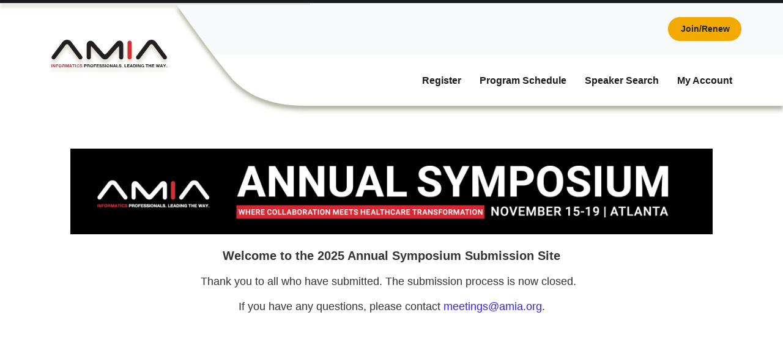

--- FILE ---
content_type: text/html; charset=utf-8
request_url: https://amia.secure-platform.com/symposium
body_size: 8650
content:


<!doctype html>
<html lang="en">
    <head>
        <meta http-equiv="X-UA-Compatible" content="IE=edge"/>
        <meta http-equiv="Content-Type" content="text/html; charset=utf-8"/>
        <meta name="viewport" content="width=device-width, initial-scale=1"/>

        <title>American Medical Informatics Association - </title>
        
        <script>
            // used by custom themes to adjust default UI behaviour
            var awardsThemeConfig = awardsThemeConfig || {};
        </script>

        
<link href="/common/Content/themes/base/publicBundle?v=ooHle7ioMZGHsgYub6JlBEBjTMk" rel="stylesheet" />
<link href="/common/Content/dataTables/css/publicBundle?v=uaSa-sUUTTDDiX1k_82vLHFuWkg" rel="stylesheet" />
<link href="/common/Content/publicBundle?v=MUCG7HEKO4mkhsUQFR5InZ9xlA4" rel="stylesheet" />

<!--[if IE 9]>    
    <style>
        table.dataTable td, table.dataTable th
        {
	        white-space: inherit;
        }
    </style>
<![endif]--> 

        <link href="/common/Content/contentBundle?v=4F3WCYTaIsd1Z4IMJ50kWdjY2IU" rel="stylesheet" />
        <link href="/Content/contentBundle?v=g6_ZaL84Z5hKrZgUeE4PwljL8_g" rel="stylesheet" />
        


        


<script src="/Scripts/commonCmsBundle?v=A1sLJWUwzi3B_GgXXSILZNuE208"></script>

<!--[if lt IE 9]>
    <script type="text/javascript" src="//html5shim.googlecode.com/svn/trunk/html5.js"></script>
<![endif]-->

<script>
    //set ckeditor base path to its real (physical) value to fix ckeditor resources loading
    //must be set before including ~/Scripts/app/modules/widgets/textEditor/commonCmsBundle bundle
    window.CKEDITOR_BASEPATH = "/common/Scripts/ckeditor/";
</script>

<script src="/Scripts/uppy/commonCmsBundle?v=7ENNUny4IgQx0ZRempX32MMIM8o"></script>
<script src="/Scripts/app/common/commonCmsBundle?v=EJ7rgFKFeC8ULaqO6MXrK2b01uU"></script>
<script src="/Scripts/app/modules/widgets/ckeditor/awardsCommonBundle?v=qikafUOAfgFhWu-fI_UVVvtyWbg"></script>
<script src="/Scripts/app/modules/widgets/textEditor/awardsCommonBundle?v=DiSLTnROSFUSgWb_dnleB2f5ROs"></script>
<script src="/Scripts/app/modules/widgets/hierarchyItemSelector/awardsCommonBundle?v=YGMEGCAYn4P-teOQqf-rvVjhO38"></script>

<script src="/Scripts/app/commonCmsPublicBundle?v=CplLNKGmeIsN4kaB7OlBrN5le0s"></script>
<script src="https://code.jquery.com/jquery-migrate-1.4.1.min.js"></script>

<script>
    appConfig = appConfig || {};
    appConfig.regexLib =
    {
        words: /(?:(?:(?![-_(),.=!?;:%^#$&/|~}{*+@№"“”\\'])\S)(?:(?![,.=!?;:%^#$&/|~}{*+@№"“”\\])\S?)+)/gi,
        youtubeVideoLink: /^(?:https?:\/\/)?(?:w{3}\.)?youtu(?:\.be|be\.com)\/(?!playlist|channel|user)(?:\S*v(?:\/|=)|(?:.*\/)?)([a-zA-Z0-9-_]+)(?:\S+)?$/i,
        vimeoLink: /^(?:https?:\/\/)?(?:w{3}\.)?vimeo.com\/(?:channels\/(?:\w+\/)?|groups\/(?:[^\/]*)\/videos\/|album\/(?:\d+)\/video\/|)(\d+)(?:$|\/|\?)$/i,
        gatherVoicesLink: /^(?:https?:\/\/)?advsolvoices\.gv-one\.com\/embed\.html\?(.+)$/i,
        urlProtocol: /(https?|ftp):\/\//i,
        url: /^((https?|ftp):\/\/)?[\w-]+(\.[\w-]+)+([\w.~\[\]'$,@?^=%&\(\)\*\+;:\/~+#!-]*[\w.~\[\]'$,@?^=%&\(\)\*\+;:\/~+#!-])?$/,
        urlDomain: /^([_A-Za-z0-9]+(-[_A-Za-z0-9]+)*\.)+[_A-Za-z]{2,}$/,
        containsGuid: /[0-9a-fA-F]{8}\-[0-9a-fA-F]{4}\-[0-9a-fA-F]{4}\-[0-9a-fA-F]{4}\-[0-9a-fA-F]{12}/,
        tableFieldRowTemplateFieldValuePlaceholder: /{([-a-zA-Z0-9]+)(\.(\w+))?}/g,
        developerItemAlias: /^[a-zA-Z][a-zA-Z0-9]*$/
    };

    appConfig.isDevEnvironment = "False".asBool();
    appConfig.isProductionServer = "True".asBool();
    appConfig.isTestServer = "False".asBool();
    appConfig.isStagingServer = "False".asBool();

    appConfig.isBackend = "False".asBool();
    appConfig.isHighSecurityModeEnabled = "False".asBool();
    appConfig.baseCurrencySymbol = "$";
    appConfig.dateFormat = "M/D/YYYY";
    appConfig.timeFormat = "hh:mm A";
    appConfig.currentDateInOrganizationTimeZone = "11/19/2025 02:59 PM".asDate();
    appConfig.maxFileSize = 4096;
    appConfig.isFilePreviewEnabled = "True".asBool();
    appConfig.isVideoPreviewEnabled = "True".asBool();
    appConfig.applicationRoot = "https://amia.secure-platform.com/"; // for prevent problem with localhost http://stackoverflow.com/questions/9121140/cant-get-site-root-url-in-asp-mvc
    appConfig.saveTokenHeaderName = "X-SaveToken";
    appConfig.requestVerificationTokenHeaderName = "RequestVerificationToken";
    appConfig.requestVerificationTokenFormFieldName = "__RequestVerificationToken";
    appConfig.requestVerificationToken = "CfDJ8DuYd5UhIvxKtvUDot8Dwk3IBMReM1bIa-lgWM6PUkXEs_9QgEfk3yU7AQCERdOgt-cbEkmGeYn5wwSjvSKl96x5C6yy0VVwS4-3Y0yA0w2Ahv8lFbIK86zp8CGcF4-hx5zFvw_IQRy5UOjTMGaBf20";
    appConfig.googleRecaptchaResponseHeaderName = "g-recaptcha-response";
    appConfig.verticalScrollOffset = 0; // can be overridden in public theme scripts.
    appConfig.httpMethodOverrideFormInputName = "X-HTTP-Method-Override";
    appConfig.bulkRowSelectorTemplateUrl = "/common/Scripts/app/modules/widgets/bulkRowSelector/BulkRowSelectorTemplate.html";


    window.currentUser = {"id":0,"firstName":null,"lastName":null,"email":null,"createdAt":"0001-01-01T00:00:00","isSuperAdmin":false,"supportLevel":"None","isGuest":false,"hasExternalAccount":false,"externalAccountData":null,"thirdPartyCorporateIdentifier":null,"passwordExpiresAt":null,"lockoutExpiresAt":null,"backendUserId":null,"effectiveBackendUserPermissions":null,"effectiveBackendUserDefaultSpecificPermissions":null,"supportPhonePrimary":null,"supportPhoneMobile":null,"customData":{},"authenticatorAppSecretKey":null,"fullName":" ","isAnonymous":true,"isBackendUser":false,"isStandardSupportedAdmin":false,"isFullNameRequiredToFill":false,"hasBackendPermissions":false,"hasBackendDefaultSpecificPermissions":false};

    window.googleRecaptchaCallbacks = [];
    window.onGoogleRecaptchaLoadCallback = function ()
    {
        _(window.googleRecaptchaCallbacks).each(function (callback)
        {
            callback();
        });
    };

    $.validator.setDefaults({ debug: appConfig.isDebugMode });
    $(function ()
    {
        // disable annoying selection onkeyup.
        $.fn.numeric.keyup = null;
    });
</script>
        
        <script src="/Scripts/app/common/awardsCommonBundle?v=gHtU8b9_AhmHx8pdw-9MVagFDFc"></script>

        <link rel="shortcut icon" href="https://themes.secure-platform.com/amia.secure-platform.com/images/favicon.ico">
<link href="/a/Content/themes/default/style.css" rel="stylesheet" type="text/css">
<link href="/a/Content/themes/default/prettymenu.css" rel="stylesheet">
<link href="/a/Content/themes/default/responsive.css" rel="stylesheet">
<link rel="stylesheet" type="text/css" href="https://openwater-themes.s3.amazonaws.com/css/split-scroll-judge-gallery.css">
<link href="https://openwater-themes.s3.amazonaws.com/cmsproducts/openwater-2016/custom.css" rel="stylesheet" type="text/css">
<link rel="stylesheet" href="https://cdnjs.cloudflare.com/ajax/libs/font-awesome/6.5.0/css/all.min.css">
<link href="https://fonts.googleapis.com/css?family=Lato:400,700" rel="stylesheet"> 
<link href="https://themes.secure-platform.com/amia.secure-platform.com/css/main.min.css" rel="stylesheet">
<link href="https://themes.secure-platform.com/common/common.css" rel="stylesheet" type="text/css">

<script src="https://openwater-themes.s3.amazonaws.com/js/responsive.js"></script>

<!-- Google Tag Manager -->
<script>(function(w,d,s,l,i){w[l]=w[l]||[];w[l].push({'gtm.start':
new Date().getTime(),event:'gtm.js'});var f=d.getElementsByTagName(s)[0],
j=d.createElement(s),dl=l!='dataLayer'?'&l='+l:'';j.async=true;j.src=
'https://www.googletagmanager.com/gtm.js?id='+i+dl;f.parentNode.insertBefore(j,f);
})(window,document,'script','dataLayer','GTM-KBJFZNS5');</script>
<!-- End Google Tag Manager -->
<!-- Google Tag Manager (noscript) -->

<noscript><iframe src="https://www.googletagmanager.com/ns.html?id=GTM-KBJFZNS5"

height="0" width="0" style="display:none;visibility:hidden"></iframe></noscript>

<!-- End Google Tag Manager (noscript) -->

<style> 
.formBuilder .inlineOptions div.listItem { 
    display: inline-block; 
    padding-right: 10px; 
    width: 33%; 
} 

.recuseJudge {
    background: #335eea;
    appearance: none;
    padding: 10px;
    border-radius: 6px;
    display: inline-block;
    color: #ffffff;
    font-weight: 700;
    margin: 10px 0;
}

.recuseJudge:hover {
    background-color: #2b50c7;
}

.recuseJudge a, .recuseJudge a:link, .recuseJudge a:visited {
    color: inherit;
}

section.generalScoringQuestion:last-child {
padding-bottom: 0;
margin-bottom: 0;
}
</style>
        


<style>





</style>



<script>
  (function(i,s,o,g,r,a,m){i['GoogleAnalyticsObject']=r;i[r]=i[r]||function(){
  (i[r].q=i[r].q||[]).push(arguments)},i[r].l=1*new Date();a=s.createElement(o),
  m=s.getElementsByTagName(o)[0];a.async=1;a.src=g;m.parentNode.insertBefore(a,m)
  })(window,document,'script','https://www.google-analytics.com/analytics.js','ga');

  ga('create', 'UA-39112981-1', 'auto');
  ga('send', 'pageview');

</script>
        <script>
            window.clientTerms = {"applicant":"Applicant","applicants":"Applicants","application":"Application","applications":"Applications","anApplication":"an Application","solicitation":"Program","solicitations":"Programs","submitSubmission":"Submit","submission":"Submission","submissions":"Submissions","judgeVerb":"Reviewer","judgeNoun":"Reviewer","judges":"Reviewers","judging":"Reviewing","judged":"Reviewed","organization":"Organization","organizations":"Organizations","letterOfRecommendation":"Conflict of Interest Disclosure","lettersOfRecommendation":"Conflict of Interest Disclosure","aLetterOfRecommendation":"Conflict of Interest Disclosures","invoice":"Invoice","invoices":"Invoices","generalScores":"General Scores","check":"Check","vat":"VAT","winner":"Winner","winners":"Winners","winning":"Winning","saveAndFinalize":"Save and Finalize","addToCart":"Add to Cart","saveAndGoToNext":"Save and Go to Next","discountCode":"Discount Code","rank":"Rank","ranked":"Ranked","ranking":"Ranking","unranked":"Unranked","otherAwardsOrDistinctions":"Other Awards / Distinctions","session":"Session","sessions":"Sessions","sessionChair":"Session Chair","sessionChairs":"Session Chairs","collaborator":"Collaborator","collaborators":"Collaborators","category":"Category","categories":"Categories","incomplete":"Incomplete","inCart":"In Cart","complete":"Complete","disapproved":"Disapproved"};
            appConfig.backgroundJobPollUrl = "/symposium/backgroundjobs/details?jobId={{:jobId}}";
            appConfig.keepUserSessionAliveUrl = "/symposium/account/keepusersessionalive";
            appConfig.fileInfoUrl = "/symposium/thirdpartyrequests/fileinfo?fileUrl={{:fileUrl}}";
        </script>

    </head>
    <body class="">
        <div id="globalSpinner" style="display: none;"></div>
        <a href="#skipToContent" class="screenreader-only">[Skip to Content]</a>
        <div id="warp">
            <!--header start here-->
            
            <header class="site-header">
   <div class="site-container">
      <div class="site-logo">
         <a href="https://amia.org" >
            <img src="https://themes.secure-platform.com/amia.secure-platform.com/images/logo.svg" class="site-logo__image" alt="AMIA logo">
            <svg xmlns="http://www.w3.org/2000/svg" width="204" height="36" viewBox="0 0 204 36">
               <g>
                  <g>
                     <path d="M6.612 34.107c-.764.916-1.704 1.376-2.823 1.376-1.02 0-1.883-.357-2.596-1.07C.48 33.7.129 32.837.129 31.82c0-.916.25-1.653.76-2.212L19.432 4.657c.863-1.17 2.009-2.123 3.43-2.863A9.837 9.837 0 0 1 27.443.688c1.524 0 2.973.333 4.35.993 1.372.663 2.492 1.579 3.355 2.746L53.69 29.225c.304.356.56.75.764 1.183.2.433.303.903.303 1.412 0 1.017-.356 1.88-1.067 2.593-.713.713-1.579 1.07-2.595 1.07-1.22 0-2.187-.483-2.9-1.452L30.416 10.302c-.354-.406-.8-.853-1.333-1.333-.534-.486-1.083-.726-1.64-.726-.562 0-1.106.24-1.64.726-.536.48-.956.927-1.26 1.333z"></path>
                  </g>
                  <g>
                     <path d="M126.787 31.82c0 1.017-.357 1.883-1.07 2.596-.713.713-1.576 1.067-2.593 1.067-1.016 0-1.882-.354-2.595-1.067-.713-.713-1.067-1.579-1.067-2.596V15.187c0-2.086-.13-3.129-.383-3.129-.203 0-.914.687-2.134 2.06L100.16 33.193a6.207 6.207 0 0 1-2.442 1.717c-.97.38-2.012.573-3.13.573a8.471 8.471 0 0 1-3.128-.573 6.188 6.188 0 0 1-2.443-1.716L72.233 14.117c-1.173-1.373-1.883-2.06-2.137-2.06-.256 0-.383 1.043-.383 3.13V31.82c0 1.017-.356 1.883-1.069 2.596-.713.713-1.576 1.067-2.593 1.067-1.02 0-1.883-.354-2.596-1.067-.71-.713-1.067-1.579-1.067-2.596V9.542c0-2.036.584-3.766 1.754-5.189 1.172-1.423 2.772-2.139 4.808-2.139 1.22 0 2.316.307 3.283.917A13.8 13.8 0 0 1 74.9 5.343L92.45 25.335c.254.254.573.52.954.8.38.28.776.42 1.183.42.406 0 .8-.14 1.183-.42.38-.28.7-.546.953-.8l17.473-19.992h.076a7.97 7.97 0 0 1 2.593-2.286c1.017-.56 2.136-.843 3.359-.843 2.033 0 3.636.716 4.806 2.14 1.17 1.422 1.756 3.152 1.756 5.188z"></path>
                  </g>
                  <g>
                     <path fill="#cf3339" d="M140.671 34.413c-.713.713-1.576 1.067-2.593 1.067-1.02 0-1.885-.354-2.596-1.067-.713-.71-1.066-1.576-1.066-2.593V5.877c0-1.017.353-1.88 1.066-2.596.71-.71 1.577-1.067 2.596-1.067 1.017 0 1.88.357 2.593 1.067.713.716 1.07 1.58 1.07 2.596V31.82c0 1.017-.357 1.883-1.07 2.593"></path>
                  </g>
                  <g>
                     <path d="M155.854 34.107c-.763.916-1.703 1.373-2.822 1.373-1.02 0-1.883-.354-2.593-1.067-.713-.713-1.067-1.576-1.067-2.593 0-.916.25-1.653.763-2.212l18.54-24.951c.863-1.17 2.009-2.123 3.432-2.863a9.815 9.815 0 0 1 4.576-1.106c1.526 0 2.976.33 4.352.99 1.373.663 2.493 1.582 3.356 2.746l18.542 24.8c.306.357.557.75.763 1.184.204.433.304.903.304 1.412 0 1.017-.354 1.88-1.067 2.593-.713.713-1.576 1.067-2.595 1.067-1.218 0-2.187-.483-2.9-1.45L179.66 10.303c-.354-.406-.8-.853-1.333-1.336-.534-.48-1.08-.723-1.643-.723-.557 0-1.104.243-1.64.723-.533.483-.953.93-1.257 1.336z"></path>
                  </g>
               </g>
            </svg>
         </a>
      </div>
      <div class="swoop-wrap">
         <div class="swoop">
            <div class="bg-light h-50"></div>
            <div class="bg-white h-50"></div>
         </div>
         <svg style="position: absolute; width: 100%; height: 100%; z-index: -1">
            <defs>
               <path id="swoopOrig" transform="translate(0,-165)" d="M7268.3,0H0c16.2,23.3,58.4,83,92.4,123.1c37.5,38.2,89.3,41.9,117.7,41.9h7058.2V0z"></path>
               <clipPath id="swoopSvgPath">
                  <use href="#swoopOrig" y="100%"></use>
               </clipPath>
            </defs>
         </svg>
         <div class="site-header__nav">
            <div class="site-header__nav__top">
               <a class="join" href="https://explore.amia.org/FS_MembershipValidation?id=a2DVX00000d796Z2AQ&order=1" target="_blank">
               Join/Renew
               </a>
            </div>
            <div class="site-header__nav__bottom">
               <a class='mobile_nav' href='#'>Menu</a><nav role='navigation' id='site-navigation' class='main-navigation'><div class='nav-menu'><ul><li><a href='https://amia.org/education-events/amia-2025-annual-symposium/registration'>Register</a></li><li><a href='https://amia.secure-platform.com/symposium/solicitations/102009/sessiongallery/schedule'>Program Schedule</a></li><li><a href='https://amia.secure-platform.com/symposium/page/speaker-gallery'>Speaker Search</a></li><li><a href='https://amia.secure-platform.com/symposium/account/login'>My Account</a></li></ul></div></nav>
               <div class="hamburger" id="hamburger">
                  <div class="bar1"></div>
                  <div class="bar2"></div>
                  <div class="bar3"></div>
               </div>
            </div>
         </div>
      </div>
   </div>
</header>
            <!--header end here-->
            <div id="content" class="core">
                <a id="skipToContent" name="skipToContent" class="screenreader-only" title="Begin Content"></a>
                

<style>
    div.full-width
    {
        width: 100%;
    }
</style>


<div class="content-right full-width">
    



<script>
    $(function ()
    {
        window.breadcrumb = new common.widgets.BreadcrumbView({ el: "#breadcrumb_3c7a9f3a7ee54adc9e63c46b4028d6b7" });
    });
</script>
    




    <div style="padding-bottom: 15px;">
        <p><meta charset="utf-8" /></p><p dir="ltr" style="text-align: center;"><img src="https://amia.secure-platform.com/file/104458/eyJ0eXAiOiJKV1QiLCJhbGciOiJIUzI1NiJ9.eyJtZWRpYUlkIjoxMDQ0NTgsImFsbG93Tm90U2lnbmVkVXJsIjoiVHJ1ZSIsImlnbm9yZU9wZW5XYXRlck1lZGlhVXJsR2VuZXJhdGlvbk1vZGUiOiJGYWxzZSIsImZvcmNlRG93bmxvYWQiOiJGYWxzZSJ9.4gAau45leHydV3m9PXfBBhE91tvAPlVTUHYfEe9VH0I?AMIA%202025%20Annual%20Symposium_2250x300_6.jpg" /></p><p dir="ltr" style="text-align: center;"><span style="font-size:20px"><strong>Welcome to the&nbsp;2025&nbsp;Annual Symposium&nbsp;Submission Site</strong></span></p><p dir="ltr" style="text-align: center;"><span style="font-size:18px">Thank you to&nbsp;all who have submitted. The submission process is now closed.&nbsp;&nbsp;</span></p><p dir="ltr" style="text-align: center;"><span style="font-size:18px">If you have any questions, please contact <a href="mailto:meetings@amia.org">meetings@amia.org</a>.</span></p><p>&nbsp;</p>
    </div>




</div>
<div class="clear"></div>
            </div>
            <!--footer start here-->
            <footer class="site-footer">
   <div class="site-container">
      <img src="https://themes.secure-platform.com/amia.secure-platform.com/images/logo.svg" alt="AMIA logo">
      <p>
         <strong>Headquarters:</strong><br />
         6218 Georgia Avenue NW, Suite #1<br />
         PMB 3077<br />
         Washington, DC 20011<br />
         <strong>Phone:</strong> 301.657.1291
      </p>
      <div class="site-footer__socials">
         <a href="https://www.facebook.com/AMIAinformatics/" target="_blank"><i class="fab fa-facebook"></i></a>
         <a href="https://twitter.com/AMIAinformatics/" target="_blank"><i class="fab fa-x-twitter"></i></a>
         <a href="https://www.linkedin.com/company/american-medical-informatics-association" target="_blank"><i class="fab fa-linkedin"></i></a>
         <a href="https://www.youtube.com/c/AMIAInformatics/" target="_blank"><i class="fab fa-youtube"></i></a>
      </div>
   </div>
</footer>
<div class="site-footer-bottom">
   <div class="site-container">
      <p>© 2025 American Medical Informatics Association. All Rights Reserved.</p>
   </div>
</div>

            <!--footer end here-->
        </div>
        

<script src="https://static.filestackapi.com/filestack-js/3.27.0/filestack.min.js" onerror="filepickerScriptLoadError = true;" onload="filepickerScriptLoadError = false;"></script>

<script src="https://www.recaptcha.net/recaptcha/api.js?onload=onGoogleRecaptchaLoadCallback&render=explicit&hl=en" async defer></script>

<script src="https://8fjzqlcd23k3.statuspage.io/embed/script.js"></script>

<script type='text/template' id='pdfViewerTmpl'>
        {{if isIe || hasAcceptableSizeForPreview}}
            <section>
                <div>
                    {{if isIe}}
                    <div>
                        <span>PDF previews are not supported in this browser. Please, use the latest version of Chrome, Firefox, Safari or Microsoft Edge.</span>
                    </div>
                    {{else hasAcceptableSizeForPreview}}
                        <div class="spinner" style="height: 350px; width: 450px; position: absolute; z-index: 999; top: 0; background: url(/common/Content/images/spinner.gif) no-repeat center center;"></div>
                        <div style="padding: 5px;"><button type="button" class="presentationMode" style="margin: unset;">View in Fullscreen</button></div>
                        <div class="viewer"></div>
                    {{/if}}
                </div>
            </section>
        {{/if}}
    </script>
<script type="module">
    import("https://cdnjs.cloudflare.com/ajax/libs/pdf.js/5.4.149/pdf.min.mjs").then(function (pdfjsLib)
    {
        pdfjsLib.GlobalWorkerOptions.workerSrc = "https://cdnjs.cloudflare.com/ajax/libs/pdf.js/5.4.149/pdf.worker.min.mjs";
        window.pdfjsLib = pdfjsLib;

        $(function ()
        {
            $.templates("pdfViewerTmpl", $("#pdfViewerTmpl").html());
            window.pdfViewerTemplates = _.clone($.templates);
        });
    });
</script>


<script type='text/template' id='cloudflareStreamViewerTmpl'>
        {{if isDeleted}}
            <span class="error">Video preview was deleted.</span>
        {{else}}
            <iframe src="https://iframe.videodelivery.net/{{>videoUid}}?lastModified={{>lastModified}}" frameBorder="0" width="{{>width}}" height="{{>height}}" allow="accelerometer; autoplay; encrypted-media; gyroscope; picture-in-picture" allowFullScreen></iframe>
            {{if enableStartEndTimeEditing}}
                <div style="margin-top: 10px;">
                    <label>
                        <input type="checkbox" class="setCustomStartEndTime" {{if areStartAndEndTimePresent}} checked="checked" {{/if}}> <span>Set Custom Start/End Time for Preview</span>
                    </label>
                </div>
                <div class="startEndTimeSection" style="margin-top: 10px; {{if !areStartAndEndTimePresent}}display: none;{{/if}}">
                    <span class="title">
                        Start Time
                        <a href="javascript:void(0)" class="setToCurrentFrame startTime">Set to Current Frame</a>
                    </span>
                    <input type="text" class="startTime small" style="margin-bottom: 10px;">
                    <span class="title">
                        End Time
                        <a href="javascript:void(0)" class="setToCurrentFrame endTime">Set to Current Frame</a>
                    </span>
                    <input type="text" class="endTime small">
                </div>
            {{/if}}
            {{if enableCaptionsEditing}}
                <div class="captionsSection" style="margin-top: 10px;">
                    <span class="title">VTT Captions</span>
                    <div class="delete" {{if !hasCaptions}}style="display: none;"{{/if}}>
                        <span>Captions are set.</span>
                        <button class="delete" title="Delete" type="button">
                            <span class="ui-button-icon-primary ui-icon ui-icon-trash"></span>
                        </button>
                    </div>
                    <div class="upload" {{if hasCaptions}}style="display: none;"{{/if}}>
                        


<style>
    .uppy-Dashboard-browse
    {
        color: #2275d7e6 !important; /* override default public theme which set !important too */
    }
</style>

<div class="fileUpload" id="_cloudflareStreamCaptions_{{:videoUid}}">
    <div class="fileUploadWarning" style="display: none;">
        Your web browser or organization's network is blocking access to our file uploading tool. Please ensure your IT department allows access to this file:
        <a target="_blank" href="https://static.filestackapi.com/filestack-js/3.x.x/filestack.min.js">https://static.filestackapi.com/filestack-js/3.x.x/filestack.min.js</a>
    </div>
    <div class="preview">
        <div class="content">
        </div>
        <div class="delete" style="">
            <button title="Delete" type="button">
                <span class="ui-button-icon-primary ui-icon ui-icon-trash"></span>
            </button>
        </div>
    </div>
    <div style="clear: both;">
    </div>
    <input type="file" name="file1" class="ignoreOnSubmit " />
    <span class="description"></span>
    <div id="progressBar" style="display: none; margin-left: 3px;"></div>
    <input type="hidden" name="cloudflareStreamCaptions_{{:videoUid}}" class="mediaIdInput ignoreOnSubmit"/>
</div>


                    </div>
                </div>
            {{/if}}
        {{/if}}
    </script>
<script src="/Scripts/videodelivery/bundle?v=sCol8nUx36IOSSrL-RZfATg5Q1Q"></script>






        
    </body>
</html>

--- FILE ---
content_type: text/css; charset=UTF-8
request_url: https://amia.secure-platform.com/common/Content/publicBundle?v=MUCG7HEKO4mkhsUQFR5InZ9xlA4
body_size: 11650
content:
/* input(620,1): run-time error CSS1019: Unexpected token, found '@import'
input(620,9): run-time error CSS1019: Unexpected token, found 'url(//fonts.googleapis.com/css?family=Droid+Sans)'
input(621,1): run-time error CSS1019: Unexpected token, found '@import'
input(621,9): run-time error CSS1019: Unexpected token, found 'url(//fonts.googleapis.com/css?family=Droid+Serif)' */
/* styles for footer section */
footer a, footer a:hover, footer a:visited, footer a:link
{
    color: #aaa;
}

footer div.leftFooterSection
{
    float: left;
    width: 50%;
    text-align: left;
}

footer div.rightFooterSection
{
    float: right;
}

/* readonly fields */
input[readonly], textarea[readonly]
{
    color: Black !important;
    background-color: #fefefe !important;
}

/* disabled fields */
button[disabled], input[type="button"][disabled], input[type="submit"][disabled]
{
    background-color: #e7e7e7;
    border-color: #C7C7C7;
    color: #C7C7C7;
}

button:active[disabled]
{
    top: inherit;
    border-color: #C7C7C7;
}

/*inputs*/
fieldset > section input.number
{
    width: 50px;
}

fieldset > section input.large
{
    width: 100%;
}

fieldset > section input.medium
{
    width: 50%;
}

fieldset > section input.small
{
    width: 15%;
}

/* buttons */
button.submit, input[type="button"].submit, input[type="submit"].submit, button.cancel, input[type="button"].cancel, input[type="submit"].cancel
{
    min-width: 77px; /* to allow changing text to 'Saving...' without widening button */
}

/* Theme overrides */
a
{
    text-decoration: underline;
}

.btn, .btn:hover, .btn:visited, .btn:link
{
    text-decoration: none !important;
    line-height: normal;
    color: inherit;
}

button, .btn, .dataTables_paginate span.paginate_button, .dataTables_paginate span.paginate_active
{
    white-space: inherit !important;
    padding: 5px;
}

button, .btn
{
    margin-right: 5px;
    text-align: center;
}

.dataTables_wrapper
{
    min-height: 0px;
    padding-bottom: 15px;
}

.dataTables_length
{
    padding-bottom: 5px;
}

.dataTables_wrapper select option
{
    padding: 0px;
    min-height: 17px;
}

.dataTables_filter
{
    width: 35%;
}

.dataTables_filter input
{
    margin-top: 9px;
    width: 150px;
}

.dataTables_paginate
{
    margin-top: -30px;
}

.dataTablesToolbar
{
    height: 40px;
}

.dataTablesToolbar .leftDiv
{
    float: left;
    width: 50%;
    margin-right: -35%;
}

.dataTablesToolbar .centerDiv
{
    float: left;
    width: 22%;
    text-align: center;
    padding-top: 8px;
    margin-left: 28%;
}

.dataTablesToolbar .centerDiv span.filterColumn
{
    padding-left: 5px;
}

table.dataTable td, table.dataTable th
{
    max-width: 100px;
    word-wrap: break-word;
}

table.dataTable th.sorting_disabled
{
    background-image: none;
}

.dataTables_wrapper .tableWrapper 
{
    width: 100%;
    overflow-x: auto;
}

table.transactionHistoryTable td, table.dataTable th
{
    overflow: visible;
    white-space: inherit;
}

div.dataTablesLeftToolbar
{
    color: black;
    display: none;
}

ul.breadcrumb
{
    padding-bottom: 10px;
}

/* override dialog background */
.ui-dialog, .ui-dialog .ui-dialog-content, .ui-dialog .ui-dialog-titlebar, .ui-dialog .ui-dialog-buttonpane
{
    background-image: url("themes/white-label/light/images/paper_02.png");
    background-repeat: repeat;
}

.ui-dialog .ui-dialog-buttonpane
{
    margin-top: 0px;
}

/* hide tabs to reduce blickings on jQuery UI tab initialization */
div.tab
{
    display: none;
}

div.tab>ul
{
    list-style-type: none;
}

/* style for tab section with datatable */
div.tab .itemList
{
    background-image: url("themes/white-label/light/images/paper_01.png");
    border-top: 1px solid #CCCCCC;
    padding: 20px;
}

.itemList h3
{
    padding-bottom: 10px;
}

/* reorder cell in datatable */
.reorderCell
{
    height: 16px;
    background: url("images/move.png") no-repeat center;
}

/* datatable column filter option */
table tfoot tr th select option
{
    padding: 0px;
    min-height: 17px;
}

/*Make default Table Fonts easier to Read*/
table
{
    font-size: 13px;
    color: black;
}

table th
{
    font-size: 12px;
    font-weight: bold;
}

form fieldset > section label, .formBuilder .fields fieldset > section > div label
{
    font-size: 15px;
    color: black;
}

.formBuilder .fields fieldset
{
    font-size: 15px;
    color: black;
}

.formBuilder.form .fields fieldset .static.bottom
{
    padding: 0;
    background: 0;
    border-left: 0;
    border-right: 0;
    border-top-color: #ffffff;
    border-bottom-color: #e7e7e7;
}

/* YouTube / Vimeo admin view */
.formBuilder.form .fields fieldset > section > div.videoContainer 
{
    width: 95%;
}
.formBuilder.form .fields fieldset > section > div.videoContainer iframe 
{
    width: 100%;
    height: 400px;
}

.ui-widget input, .ui-widget select, .ui-widget textarea, form fieldset > section > div span, form fieldset > section > div label
{
    color: black;
    font-size: 15px;
}

/* allow CKEditor text color customization be applied (CKEditor wraps a text to an additional span with each text modification) */
form fieldset > section > div span[style*="color"] span
{
    color: inherit;
}

form fieldset > section > div
{
    font-size: 15px;
    color: black;
}

.ui-tabs .ui-tabs-nav li a
{
    font-weight: bold;
}

/* screen title */
#content div.g12 h1
{
    padding-bottom: 20px;
}

/* style for "loading" description in async widget */
.loading
{
    background-image: url("themes/white-label/light/images/paper_01.png");
    border-top: 1px solid #CCCCCC;
    padding: 20px;
}

.dashboard .loading
{
    background: none;
    border: none;
}

/* styles for validation helpers
-----------------------------------------------------------*/
form span.required
{
    margin-left: 4px;
    padding: 0 6px;
}

.field-validation-error, .validationError
{
    color: #ff0000;
}

.field-validation-valid
{
    display: none;
}

.input-validation-error
{
    border: 1px solid #ff0000 !important;
}

.input-validation-error:not(button)
{
    background-color: #ffeeee !important;
}

input[type='checkbox'].input-validation-error,
input[type='radio'].input-validation-error
{
    outline: 1px solid #ff0000 !important;
}

.validation-summary-errors
{
    font-weight: bold;
    color: #ff0000;
    display: none;
}

.validation-summary-errors ul
{
    list-style-type: disc;
    margin: 10px 0px;
    padding: 0px;
}

.validation-summary-valid
{
    display: none;
}

/* styles for alerts */
#wl_msg .msg-box
{
    color: #444444;
    background: none;
    background-color: #E1E1E1;
    border-color: #555555;
}

#wl_msg .msg-box .msg-close
{
    background-color: #E1E1E1;
}

#wl_msg .msg-box .msg-content
{
    background-color: #E1E1E1;
}

#wl_msg .msg-box h3
{
    color: #444444;
    text-shadow: none;
}

#wl_msg .msg-box h3.success
{
    background-color: #BADA55;
}

#wl_msg .msg-box h3.alert
{
    background-color: #F0A8A8;
}

/* styles for file upload */
.fileUpload .preview
{
    display: none;
}

.fileUpload .preview > div
{
    float: left;
    padding: 5px;
}

.fileUpload .preview .delete button
{
    background-position: center;
    height: 28px;
    width: 28px !important;
}

.fileUpload .preview .delete button span.ui-icon
{
    position: absolute;
    bottom: 5px;
    right: 5px;
}

.fileUpload .preview img
{
    border: none;
}

.fileUpload span.description
{
    display: block;
    clear: both;
}

.fileUpload .ui-progressbar
{
    height: 1em;
    width: 180px;
}

.fileUpload .ui-progressbar-value
{
    margin: -1px !important;
    border-bottom-color: #BBBBBB !important;
    border-top-color: #BBBBBB !important;
    background: url("themes/base/images/ui-bg_highlight-soft_75_cccccc_1x100.png") repeat-x scroll 50% 50% #CCCCCC;
}

.fileUploadWarning 
{
    border: 1px solid black;
    margin: 5px;
    padding: 20px;
    max-width: 450px;
    background-color: whitesmoke;
}

.fileUpload .previewBox
{
    clear: both;
}

.fileUpload .previewBox .viewer
{
    height: 385px;
    overflow-y: scroll;
    padding: 5px;
    width: 491px;
}

/* styles for hierarchyItemSelector */
.hierarchyItemSelector ul
{
    margin: 0px !important;
    padding: 0px !important;
}

.hierarchyItemSelector ul li, .core .hierarchyItemSelector ul li 
{
    list-style-type: none;
    margin: 0px;
    padding: 0px;
    border-bottom: none;
}

.hierarchyItemSelector ul li span.description, .core .hierarchyItemSelector ul li span.description 
{
    display: block;
}

.hierarchyItemSelector ul li span.description ul li, .core .hierarchyItemSelector ul li span.description ul li 
{
    margin-left: 14px;
}

.hierarchyItemSelector ul li span.description ul li
{
    list-style-type: disc;
}

.core .hierarchyItemSelector ul li span.description ul li
{
    list-style-type: square;
}

.waitCursor *
{
    cursor: wait !important;
}


#stripeJsCreditCard 
{
    border: 1px solid #bbbbbb;
    padding-top: 5px;
    padding-left: 2px;
}

/* autocomplete */
.autocomplete-suggestions 
{
    border: 1px solid #999;
    background: #FFF;
    overflow: auto;
}

.autocomplete-suggestion 
{
    padding: 2px 5px;
    white-space: nowrap;
    overflow: hidden;
}

.autocomplete-selected 
{
    background: #F0F0F0;
}

.autocomplete-suggestions strong 
{
    font-weight: normal;
    color: #3399FF;
}

/* prevent container resize when wysiwyg has too long string inside https://github.com/codemirror/CodeMirror/issues/2608#issuecomment-429013732 */
fieldset
{
    min-width: 0;
}
/* Generic CSS
-----------------------------------------------------------*/
.align-left {float: left}
.align-right {float: right}

.core
{
    padding: 0px 0 0 0;
}

.core ul li
{
    padding: 0 0 0 10px;
    margin: 0 0 0 14px;
    list-style-type: square;
    line-height: 18px;
    font-size: 14px;
}
.core ol
{
    list-style-type: decimal;
}
.core ol li
{
    padding: 0 0 0 6px;
    margin: 0 0 0 18px;
    line-height: 18px;
    font-size: 14px;
}

.core blockquote
{
    padding: 0px;
    margin: 10px 0 0 0;
}
.core blockquote p
{
    padding: 10px 0 20px 35px;
    text-align: left;
    margin: 0px;
    line-height: 18px !important;
    font: italic 14px Arial, Helvetica, sans-serif !important;
    background: url(images/quote.png) no-repeat 15px 5px;
}

.dataTables_paginate
{
    margin-top: -25px;
}

.dataTables_length select
{
    display: inline;
}


@import url(//fonts.googleapis.com/css?family=Droid+Sans);
@import url(//fonts.googleapis.com/css?family=Droid+Serif);
/*
* Skeleton V1.2
* Copyright 2011, Dave Gamache
* www.getskeleton.com
* Free to use under the MIT license.
* http://www.opensource.org/licenses/mit-license.php
* 6/20/2012
*/


/* Table of Content
==================================================
	#Reset & Basics
	#Basic Styles
	#Site Styles
	#Typography
	#Links
	#Lists
	#Images
	#Buttons
	#Forms
	#Misc */


/* #Reset & Basics (Inspired by E. Meyers)
================================================== */
	html, body, div, span, applet, object, iframe, h1, h2, h3, h4, h5, h6, p, blockquote, pre, a, abbr, acronym, address, big, cite, code, del, dfn, em, img, ins, kbd, q, s, samp, small, strike, strong, sub, sup, tt, var, b, u, i, center, dl, dt, dd, ol, ul, li, fieldset, form, label, legend, table, caption, tbody, tfoot, thead, tr, th, td, article, aside, canvas, details, embed, figure, figcaption, footer, header, hgroup, menu, nav, output, ruby, section, summary, time, mark, audio, video {
		margin: 0;
		padding: 0;
		border: 0;
		font-size: 100%;
		font: inherit;
		vertical-align: baseline; 
		background: transparent;
		outline: none;
		}
	article, aside, details, figcaption, figure, footer, header, hgroup, menu, nav, section {
		display: block; }
	body {
		line-height: 1; }
	ol, ul {
		list-style: none; }
	blockquote, q {
		quotes: none; }
	blockquote:before, blockquote:after,
	q:before, q:after {
		content: '';
		content: none; }
	

/* #Basic Styles
================================================== */
	body {
		background: #fff;
		font: 13px/20px  "Droid Sans", "Helvetica Neue", Helvetica, Arial, sans-serif;
		color: #444;
		-webkit-font-smoothing: antialiased; /* Fix for webkit rendering */
		-webkit-text-size-adjust: 100%;
 }


/* #Typography
================================================== */
	h1, h2, h3, h4, h5, h6 {
		color: #181818;
		font-family: 'Droid Serif', "Georgia", "Times New Roman", serif;
		font-weight: normal; }
	h1 a, h2 a, h3 a, h4 a, h5 a, h6 a { font-weight: inherit; }	
	h1 { font-size: 35px; line-height: 40px; margin-bottom: 10px; }
	h2 { font-size: 28px; line-height: 34px; margin-bottom: 8px; }
	h3 { font-size: 21px; line-height: 30px; margin-bottom: 4px; }
	.formBuilder fieldset section.separator label.name,h4 { font-size: 17px; line-height: 24px; }
	h5 { font-size: 14px; line-height: 21px; }
	h6 { font-size: 12px; line-height: 18px; }
	.subheader { color: #777; }

	p { margin: 0 0 20px 0; }
	p img { margin: 0; }
	p.lead { font-size: 21px; line-height: 27px; color: #777;  }

	em { font-style: italic; }
	strong { font-weight: bold; }
	small { font-size: 80%; }

/*	Blockquotes  */
	blockquote, blockquote p { font-size: 17px; line-height: 24px; color: #777; font-style: italic; }
	blockquote { margin: 0 0 20px; padding: 9px 20px 0 19px; border-left: 1px solid #ddd; }
	blockquote cite { display: block; font-size: 12px; color: #555; }
	blockquote cite:before { content: "\2014 \0020"; }
	blockquote cite a, blockquote cite a:visited, blockquote cite a:visited { color: #555; }

	hr { border: solid #ddd; border-width: 1px 0 0; clear: both; margin: 10px 0 30px; height: 0; }


/* #Links
================================================== */
	a, a:visited { color: #32F; text-decoration: underline; outline: 0; }
	a:hover, a:focus { color: #000; }
	p a, p a:visited { line-height: inherit; }


/* #Lists
================================================== */
	ul, ol { margin-bottom: 20px; }
	ul { list-style: none outside; }
	ol { list-style: decimal; }
	ol, ul.square, ul.circle, ul.disc { margin-left: 30px; }
	ul.square { list-style: square outside; }
	ul.circle { list-style: circle outside; }
	ul.disc { list-style: disc outside; }
	ul ul, ul ol,
	ol ol, ol ul { margin: 4px 0 5px 30px; font-size: 90%;  }
	ul ul li, ul ol li,
	ol ol li, ol ul li { margin-bottom: 6px; }
	li { line-height: 18px; margin-bottom: 12px; }
	ul.large li { line-height: 21px; }
	li p { line-height: 21px; }

/* #Images
================================================== */

	img.scale-with-grid {
		max-width: 100%;
		height: auto; }

/* #Buttons
================================================== */

	.btn,
	button,
	input[type="submit"],
	input[type="reset"],
	input[type="button"] {
		background: #eee; /* Old browsers */
		background: #eee -moz-linear-gradient(top, rgba(255,255,255,.2) 0%, rgba(0,0,0,.2) 100%); /* FF3.6+ */
		background: #eee -webkit-gradient(linear, left top, left bottom, color-stop(0%,rgba(255,255,255,.2)), color-stop(100%,rgba(0,0,0,.2))); /* Chrome,Safari4+ */
		background: #eee -webkit-linear-gradient(top, rgba(255,255,255,.2) 0%,rgba(0,0,0,.2) 100%); /* Chrome10+,Safari5.1+ */
		background: #eee -o-linear-gradient(top, rgba(255,255,255,.2) 0%,rgba(0,0,0,.2) 100%); /* Opera11.10+ */
		background: #eee -ms-linear-gradient(top, rgba(255,255,255,.2) 0%,rgba(0,0,0,.2) 100%); /* IE10+ */
		background: #eee linear-gradient(top, rgba(255,255,255,.2) 0%,rgba(0,0,0,.2) 100%); /* W3C */
	  border: 1px solid #aaa;
	  border-top: 1px solid #ccc;
	  border-left: 1px solid #ccc;
	  -moz-border-radius: 3px;
	  -webkit-border-radius: 3px;
	  border-radius: 3px;
	  color: black!important;
	  display: inline-block;
	  font-size: 11px;
	  font-weight: bold;
	  text-decoration: none;	  
	  cursor: pointer;
	  margin-bottom: 20px;
	  line-height: normal;
	  padding: 8px 10px;
	  font-family: "HelveticaNeue", "Helvetica Neue", Helvetica, Arial, sans-serif;
	  color:black;
	  text-transform:uppercase;
	  }

	.btn:hover,
	button:hover,
	input[type="submit"]:hover,
	input[type="reset"]:hover,
	input[type="button"]:hover {
		color: #222;
		background: #ddd; /* Old browsers */
		background: #ddd -moz-linear-gradient(top, rgba(255,255,255,.3) 0%, rgba(0,0,0,.3) 100%); /* FF3.6+ */
		background: #ddd -webkit-gradient(linear, left top, left bottom, color-stop(0%,rgba(255,255,255,.3)), color-stop(100%,rgba(0,0,0,.3))); /* Chrome,Safari4+ */
		background: #ddd -webkit-linear-gradient(top, rgba(255,255,255,.3) 0%,rgba(0,0,0,.3) 100%); /* Chrome10+,Safari5.1+ */
		background: #ddd -o-linear-gradient(top, rgba(255,255,255,.3) 0%,rgba(0,0,0,.3) 100%); /* Opera11.10+ */
		background: #ddd -ms-linear-gradient(top, rgba(255,255,255,.3) 0%,rgba(0,0,0,.3) 100%); /* IE10+ */
		background: #ddd linear-gradient(top, rgba(255,255,255,.3) 0%,rgba(0,0,0,.3) 100%); /* W3C */
	  border: 1px solid #888;
	  border-top: 1px solid #aaa;
	  border-left: 1px solid #aaa; }

	.btn:active,
	button:active,
	input[type="submit"]:active,
	input[type="reset"]:active,
	input[type="button"]:active {
		border: 1px solid #666;
		background: #ccc; /* Old browsers */
		background: #ccc -moz-linear-gradient(top, rgba(255,255,255,.35) 0%, rgba(10,10,10,.4) 100%); /* FF3.6+ */
		background: #ccc -webkit-gradient(linear, left top, left bottom, color-stop(0%,rgba(255,255,255,.35)), color-stop(100%,rgba(10,10,10,.4))); /* Chrome,Safari4+ */
		background: #ccc -webkit-linear-gradient(top, rgba(255,255,255,.35) 0%,rgba(10,10,10,.4) 100%); /* Chrome10+,Safari5.1+ */
		background: #ccc -o-linear-gradient(top, rgba(255,255,255,.35) 0%,rgba(10,10,10,.4) 100%); /* Opera11.10+ */
		background: #ccc -ms-linear-gradient(top, rgba(255,255,255,.35) 0%,rgba(10,10,10,.4) 100%); /* IE10+ */
		background: #ccc linear-gradient(top, rgba(255,255,255,.35) 0%,rgba(10,10,10,.4) 100%); /* W3C */ }

	.btn.full-width,
	button.full-width,
	input[type="submit"].full-width,
	input[type="reset"].full-width,
	input[type="button"].full-width {
		width: 100%;
		padding-left: 0 !important;
		padding-right: 0 !important;
		text-align: center; }

	/* Fix for odd Mozilla border & padding issues */
	button::-moz-focus-inner,
	input::-moz-focus-inner {
    border: 0;
    padding: 0;
	}


/* #Forms
================================================== */	
	form {
		margin-bottom: 20px; }
    form fieldset section div select {
        min-width: 100px; }
	fieldset {
		margin-bottom: 20px; }
	input[type="text"],
	input[type="tel"],
	input[type="password"],
	input[type="email"],
	textarea,
	select {
		border: 1px solid #ccc;
		padding: 6px 4px;
		outline: none;
		-moz-border-radius: 2px;
		-webkit-border-radius: 2px;
		border-radius: 2px;
		font: 13px "HelveticaNeue", "Helvetica Neue", Helvetica, Arial, sans-serif;
		color: black;
		margin: 0;
		width: 210px;
		max-width: 100%;
		display: block;
		margin-bottom: 20px;
		background: #fff; }
	select {
		padding: 0; }
	input[type="text"]:focus,
	input[type="tel"]:focus,
	input[type="password"]:focus,
	input[type="email"]:focus,
	textarea:focus {
		border: 1px solid #aaa;
 		color: #444;
 		-moz-box-shadow: 0 0 3px rgba(0,0,0,.2);
		-webkit-box-shadow: 0 0 3px rgba(0,0,0,.2);
		box-shadow:  0 0 3px rgba(0,0,0,.2); }
	textarea {
		min-height: 60px; }
	
	input[type="checkbox"] {
		display: inline; }
	label span,
	legend span {
		font-weight: normal;
		font-size: 13px;
		color: #444; }

/* forms.css */
fieldset {margin: 4px;}
legend {font-weight:bold;font-size:1.2em;}
input[type=text], input[type=password], input.title, textarea, select {background-color:#fff;border:1px solid #bbb;}
input[type=text]:focus, input[type=password]:focus, input.title:focus, textarea:focus, select:focus {border-color:#666;}
input[type=text], input[type=password], input.title, textarea, select {margin:0.5em 0;}
input.title {width:300px;padding:3px;}
input.search {width:200px; color:#999999}
input.title {font-size:1.5em;}
textarea {width:390px;height:250px;padding:3px;}
input[type=checkbox], input[type=radio] {position:relative;top:.25em;}
form.inline {line-height:3;}
form.inline p {margin-bottom:0;}
.error, .notice, .success {padding:.8em;margin-bottom:1em;border:2px solid #CCCCCC; display:block; margin:5px;}
.error {background:#FBE3E4;color:#8a1f11;border-color:#FBC2C4;}
.notice {background:#FFF6BF;color:#514721;border-color:#FFD324;}
.success {background:#E6EFC2;color:#264409;border-color:#C6D880;}
.error a {color:#8a1f11;}
.notice a {color:#514721;}
.success a {color:#264409;}

/* grid.css */
.container {width:980px;margin:0px auto;padding:5px; background: #fff center repeat-y url(images/background.png) !important;}
.showgrid {background:url(/blueprint/src/grid.png);}
.column, div.span-1, div.span-2, div.span-3, div.span-4, div.span-5, div.span-6, div.span-7, div.span-8, div.span-9, div.span-10, div.span-11, div.span-12, div.span-13, div.span-14, div.span-15, div.span-16, div.span-17, div.span-18, div.span-19, div.span-20, div.span-21, div.span-22, div.span-23, div.span-24 {float:left;margin-right:10px;}
.last, div.last {margin-right:0;}
.span-1 {width:30px;}
.span-2 {width:70px;}
.span-3 {width:110px;}
.span-4 {width:150px;}
.span-5 {width:190px;}
.span-6 {width:230px;float:left;}
.span-7 {width:270px;}
.span-8 {width:310px;}
.span-9 {width:350px;}
.span-10 {width:390px;}
.span-11 {width:430px;}
.span-12 {width:470px;} .span-12plus {width:480px;float:left;}
.span-13 {width:510px;}
.span-14 {width:550px;}
.span-15 {width:590px;}
.span-16 {width:630px;}
.span-17 {width:670px;}
.span-18 {width:710px;}
.span-19 {width:750px;float:left;}
.span-20 {width:790px;}
.span-21 {width:830px;}
.span-22 {width:870px;}
.span-23 {width:910px;}
.span-24, div.span-24 {width:950px;margin-right:0;}
.span-end {margin-right:0!important;}
.right-1 {margin-right:10px!important;}
.right-2 {margin-right:10px!important;} /* 20100209 vp_ */
.right-3 {margin-right:30px!important;}
.right-4 {margin-right:40px!important;}
.left-1 {margin-left:0px!important;} /* 20100209 vp_ */
.left-2 {margin-left:20px!important;}
.left-3 {margin-left:30px!important;}
.left-4 {margin-left:40px!important;}
.rightpad-1 {padding-right:10px!important;}
.rightpad-2 {padding-right:20px!important;}
.rightpad-3 {padding-right:30px!important;}
.rightpad-4 {padding-right:40px!important;}
.leftpad-1 {padding-left:10px!important;}
.leftpad-2 {padding-left:20px!important;}
.leftpad-3 {padding-left:30px!important;}
.leftpad-4 {padding-left:40px!important;}
.prepend-top {margin-top:1.5em;}
.append-bottom {margin-bottom:1.5em;}
.marbottom1 {margin-bottom:8px;}
.padleftpush1 {padding-left: 10px !important;}
.killright {margin-right:0 !important;}



/* ==== core ==== */
.core { min-height:600px; padding-top:8px;}
/*.breadCrumb, breadCrumbActive { width:100%; clear: both;}
.breadCrumb ul li, breadCrumbActive ul li { color:#999; float:left; font-size:10px; padding:0 5px 0 0; list-style:none; margin:0; line-height: normal;}
.breadCrumb ul li a, breadCrumbActive ul li a{ color:#999; float:left; font-size:10px; text-decoration:none; padding:0 5px 0 0;}*/

/* ==== breadcrumb ==== */
ul.breadcrumb { margin: 20px 0 20px 0; padding: 0; }
ul.breadcrumb li { margin: 0 0 0 5px; padding: 0; list-style-type: none; display: inline-block }
ul.breadcrumb li a { border: none; padding: 0; margin: 0; background: none; height: auto; font-weight: normal; float: left; }
ul.breadcrumb li::after { content: " > "; margin-left:5px;}
.breadcrumb li a.previous { color:#21759B;}
.breadcrumb li:last-child::after { content: " ";}

/* ==== Navigation menu ==== */
.dropdown-submenu {
    position: relative;
}
.dropdown-submenu>.dropdown-menu {
    top: 0;
    left: 100%;
    margin-top: -6px;
    margin-left: -1px;
    -webkit-border-radius: 0 6px 6px 6px;
    -moz-border-radius: 0 6px 6px;
    border-radius: 0 6px 6px 6px;
}
.dropdown-submenu:hover>.dropdown-menu {
    display: block;
}
.dropdown-submenu>a:after {
    display: block;
    content: " ";
    float: right;
    width: 0;
    height: 0;
    border-color: transparent;
    border-style: solid;
    border-width: 5px 0 5px 5px;
    border-left-color: #ccc;
    margin-top: 5px;
    margin-right: -10px;
}
.dropdown-submenu:hover>a:after {
    border-left-color: #fff;
}
.dropdown-submenu.pull-left {
    float: none;
}
.dropdown-submenu.pull-left>.dropdown-menu {
    left: -100%;
    margin-left: 10px;
    -webkit-border-radius: 6px 0 6px 6px;
    -moz-border-radius: 6px 0 6px 6px;
    border-radius: 6px 0 6px 6px;
}

/* ==== Content left ==== */
.content-left { width:200px; float:left; margin:10px 10px 0 0; clear:both;}
.content-left h1 { }
.content-left h3 { }
.content-left .login_box label { display:block; margin:10px 0 5px 0; font-size:12px}
.content-left .login_box .lost-password {float:right;}
.content-left .login_box input[type="password"], .content-left .login_box input[type="text"] { width:98%; padding:5px 0 5px 5px;} 
.content-left .login_box .rememberme { width:80%; margin-top: 10px;}
.content-left .login_box .rememberme input[type="checkbox"]{ float:left; clear:both; margin:0 6px 0 0;}
.content-left .login_box button { float:right}


.rules-instruction h3 { margin:0 0 10px 0;}
.rules-instruction p{ padding:0;}
.rules-instruction .download-pdf { width:160px; padding: 10px 0; margin-top:15px; display:block; color:#000; text-decoration: none; text-align:center; border:1px solid #a5a5a5; background:#d8d8d8;}

/* ==== Content right ==== */
.content-right { width:744px; float:right; margin: 10px 0 0 0;}
.content-right h2 { font-size:30px; font-weight:bold; margin:0 0 0px 0;}
.content-right .viewMenu ul { padding:0 0 0 5px;}
.content-right .viewMenu ul li { display:inline; font-size:16px; padding:0 5px 0 0; margin:0; line-height:normal; list-style:none;}
.content-right .viewMenu ul li a{ color:#3185F5; padding:0 5px 0 0;}
.content-right .viewMenu ul li.active a{ font-weight:bold;}

.rules { padding: 20px 0 0 0; clear: both;}
.rules p {padding: 10px 0 0 0; line-height: 20px;}


/* ===  === */
.conversation_item {border-bottom:1px solid #bfbfbf; margin-bottom:20px;}
.conversation_item textarea { width:570px; margin: 0 0 10px 0;}
.conversation_item ul { margin:20px 0 0 0;}
.conversation_item ul li { padding:15px 10px 15px 10px; border-top:1px solid #bfbfbf; margin:0; line-height:normal; list-style:none; font-size:12px;}
.conversation_item ul li span { display:block; padding-bottom:14px; color:#999;}
.pagination-conversations { width:300px !important; float:right;}

/* === data-table-elements === */
.data-table-elements { width: 100%;}

/* === Generic CSS === */
.entry { padding:0 0 20px 0;}
.entry h1 { font-size:32px;}
.entry h2 { font-size:26px;margin-bottom:13px;}
.entry h3 { font-size:22px; margin:0;}
.entry h4 { font-size:16px;}
.entry p { font-size:14px; line-height:18px; /*padding:15px 0;*/}
.entry ul li { padding:0 0 0 10px; margin:0 0 0 14px; list-style-type: square; line-height:18px; font-size:14px;}
.entry ol { list-style-type: decimal;}
.entry ol li { padding:0 0 0 6px; margin:0 0 0 18px; line-height: 18px; font-size:14px;}
.entry blockquote { padding: 0px; margin:10px 0 0 0;  }
.entry blockquote p { padding: 10px 0 20px 35px; text-align: left; margin: 0px; line-height: 18px !important; font: italic 14px Arial, Helvetica, sans-serif !important; background: url(images/quote.png) no-repeat 15px 5px;}

table
{
	width:100%;
    margin-bottom: 20px;
    clear: both;
}

table th,
table  td {
  padding: 8px;
  text-align: left;
  vertical-align: top;
  border-top: 1px solid #dddddd;
}

table  th {
  font-weight: bold;
}

table  thead th {
  vertical-align: bottom;
}

table  tbody + tbody {
  border-top: 2px solid #dddddd;
}

table  tbody tr:nth-child(odd) td,
table  tbody tr:nth-child(odd) th {
  background-color: #f9f9f9;
}

table tbody tr:hover td,
table tbody tr:hover th {
  background-color:#FAFFE7;
}

table.dataTable td:hover, table.dataTable th:hover {
    text-overflow: inherit;
    white-space: normal;
}

/* === Pagination === */
.pagination { width:450px;}
.pagination ul { float:right;}
.pagination ul li { color:#333; font-size:12px; display:inline; margin:0 3px 0 0; padding:0; line-height:normal;}
.pagination ul li a { color:#333; text-decoration:none;}
.pagination ul li.active a { font-weight:bold;}

.pagination { text-align: right; font-size:12px; }
.pagination a { color:#333; text-decoration:none; margin: 0px 3px; cursor:pointer;}
.pagination a.jp-current { font-weight:bold; cursor:default;}

/* ==== footer ==== */
.footer { width:1000px; padding:0 0 40px 0; margin:0 auto; border-bottom:6px solid #1a1a1a; height:52px; }

.copyright { width: 1000px; margin:0 auto; padding:10px 0; font:normal 11px Arial, Helvetica, sans-serif; color:#7c7c7c; line-height:18px;  }



.submit-form { padding: 10px 0 0 0;}
.submit-form label.separator { color:#471B45; font-size:22px; margin:0 0 3px 0; display:block;}
.submit-form label.separator-margin-top { margin-top:30px;}
.submit-form label.field_name { color:#333; display:block; padding:20px 0 10px 0; margin:0; font-weight:bold;}
.submit-form label.error { margin:0; padding:5px 0 0 0; font-size:12px;}
.submit-form .input200 { width: 210px; margin-right:10px; float:left;}
.submit-form .input200 input { width: 195px; padding:9px 5px 8px 5px !important; text-align:center; margin-right:5px;}
.submit-form input.input400 { width: 420px; padding:9px 0 8px 5px !important; text-align:center; margin-right:5px; text-align:left;}
.submit-form .field_description { font-size:12px; display:block; font-style:italic; padding:10px 0 0px 0;}
.submit-form .file_description { width: 500px; display:block; font-size:12px; line-height:18px; padding:4px 0 0px 0;}
.submit-form .input-checkbox { width:420px; float:left;}
.submit-form .input-checkbox span { display:block; margin-bottom:10px;}
.submit-form select { width:275px !important;}
.submit-form .input-select { padding:0px 0 0 0;}
.submit-form .input-select span.selectwidth { display:block; margin-bottom:10px;}
.submit-form input[type='file'] { margin-top: 4px;}
.submit-form textarea { width: 415px; height:150px; padding:9px 0 0px 5px !important; font-family: Arial, Helvetica, sans-serif;}
.btn-submit { margin: 30px 0 0 0px; float:right;}


.submit-form-left { padding: 10px 0 0 0; width:580px;}
.submit-form-left table { margin:0; text-align:left;}
.submit-form-left table tr td { margin:0; text-align:left; padding:0; border:none;}
.submit-form-left label.separator { color:#471B45; font-size:22px; margin:0 0 3px 0; display:block;}
.submit-form-left label.separator-margin-top { margin-top:30px;}
.submit-form-left label.field_name { color:#333; display:block; padding:20px 0 10px 0; margin:0; font-weight:bold;}
.submit-form-left label.error { margin:0; padding:5px 0 0 0; font-size:12px;}
.submit-form-left .input200 { width: 190px; margin-right:10px; float:left;}
.submit-form-left .input200 input { width: 175px; padding:9px 5px 8px 5px !important; text-align:center; margin-right:5px;}
.submit-form-left input.input400 { width: 380px; padding:9px 0 8px 5px !important; text-align:center; margin-right:5px; text-align:left;}
.submit-form-left .field_description { font-size:12px; display:block; font-style:italic; padding:10px 0 0px 0;}
.submit-form-left .file_description { width: 380px; display:block; font-size:12px; line-height:18px; padding:4px 0 0px 0;}
.submit-form-left .input-checkbox { width:380px; float:left;}
.submit-form-left .input-checkbox span { display:block; margin-bottom:10px;}
.submit-form-left select { width:275px !important;}
.submit-form-left .input-select { padding:0px 0 0 0;}
.submit-form-left .input-select span.selectwidth { display:block; margin-bottom:10px;}
.submit-form-left input[type='file'] { margin-top: 4px;}
.submit-form-left textarea { width: 380px; height:150px; padding:9px 0 0px 5px !important; font-family: Arial, Helvetica, sans-serif;}
.btn-submit-judge-score { margin: 30px 0 0 0px; float:right;}
.select-small select { width:115px !important;}
.padTop { padding-top:50px !important;}
.submit-form-right { width:170px; float:right;}
.solicitation-details h3{ font-size:20px; margin:0 0 12px 0;}


/* ==== overrides ==== */
/* ==== jquery.ui.theme ==== */
.ui-widget { font-size: 12px; font-family: inherit; }
.ui-widget .ui-widget { font-size: 12px; }
.ui-widget-content { border:none; }
.ui-widget-content a { color: #3185F5; }
.ui-widget-header { border: none; background: none; color: inherit; font-weight: inherit; }

.ui-state-default, .ui-widget-content .ui-state-default, .ui-widget-header .ui-state-default { background: none; background-color: #a5a5a5; }
.ui-state-hover, .ui-widget-content .ui-state-hover, .ui-widget-header .ui-state-hover, .ui-state-focus, .ui-widget-content .ui-state-focus, .ui-widget-header .ui-state-focus { border-color: #d3d3d3; background: none; background-color: #f2f2f2; color: inherit; }
.ui-state-hover a, .ui-state-hover a:hover { color: inherit; text-decoration: none; }
.ui-state-active, .ui-widget-content .ui-state-active, .ui-widget-header .ui-state-active { border: 1px solid #D8D8D8; background: none; background-color: #f2f2f2; }

.ui-corner-all, .ui-corner-top, .ui-corner-left, .ui-corner-tl { -moz-border-radius-topleft: 25px; -webkit-border-top-left-radius: 25px; -khtml-border-top-left-radius: 25px; border-top-left-radius: 25px; }
.ui-corner-all, .ui-corner-top, .ui-corner-right, .ui-corner-tr { -moz-border-radius-topright: 25px; -webkit-border-top-right-radius: 25px; -khtml-border-top-right-radius: 25px; border-top-right-radius: 25px; }
.ui-corner-all, .ui-corner-bottom, .ui-corner-left, .ui-corner-bl { -moz-border-radius-topright: 0px; -webkit-border-top-right-radius: 0px; -khtml-border-top-right-radius: 0px; border-top-right-radius: 0px; }
.ui-corner-all, .ui-corner-bottom, .ui-corner-right, .ui-corner-br { -moz-border-radius-topright: 0px; -webkit-border-top-right-radius: 0px; -khtml-border-top-right-radius: 0px; border-top-right-radius: 0px; }

/* ==== back default jquery.ui.theme for datepicker ==== */
.ui-datepicker.ui-widget-content { border: 1px solid #aaaaaa; }
.ui-datepicker.ui-corner-all, .ui-datepicker .ui-corner-all { -moz-border-radius-topleft: 4px; -moz-border-radius-topright: 4px; -webkit-border-top-left-radius: 4px; -webkit-border-top-right-radius: 4px; -khtml-border-top-left-radius: 4px; -khtml-border-top-right-radius: 4px; border-top-left-radius: 4px; border-top-right-radius: 4px; }

/* ==== datepicker ==== */
.ui-datepicker select.ui-datepicker-month, .ui-datepicker select.ui-datepicker-year { display: inline-block }

/* ==== jquery.ui.tabs ==== */
.ui-tabs { padding: 0; }
.ui-tabs .ui-tabs-nav { padding: 0; }
.ui-tabs .ui-tabs-nav li { margin: 0 -20px 1px 0; font-size: 12px; line-height:normal; }
.ui-tabs .ui-tabs-nav li a { padding: 7px 35px; font-weight:bold; }
.ui-tabs .ui-tabs-nav li.ui-tabs-active { padding-bottom: 0px; z-index: 1; }
.ui-tabs .ui-tabs-panel { border:1px solid #d8d8d8; padding: 1em 1em; background: #f2f2f2; }

/* ==== dataTables ==== */
.dataTables_wrapper {
	font-size: 12px;
}

.dataTables_length {
	width: 90%;
}

.dataTables_info {
	margin-top: 10px;
}

.paginate_disabled_next, .paginate_enabled_next {
	margin-left: 0px;
}

.paginate_disabled_previous {
	background: url('images/back_disabled.png') no-repeat top left;
}

.paginate_enabled_previous {
	background: url('images/back_enabled.png') no-repeat top left;
}
.paginate_enabled_previous:hover {
	background: url('images/back_enabled_hover.png') no-repeat top left;
}

.paginate_disabled_next {
	background: url('images/forward_disabled.png') no-repeat top right;
}

.paginate_enabled_next {
	background: url('images/forward_enabled.png') no-repeat top right;
}
.paginate_enabled_next:hover {
	background: url('images/forward_enabled_hover.png') no-repeat top right;
}



input[type='text'],
input[type='tel'],
input[type='password'],
textarea
{
	background: none;
	-webkit-border-radius: 0px;
	-moz-border-radius: 0px;
	border-radius: 0px;
	padding: 5px;
	border: 1px solid #B4B4B4;
	color: #000;	
	background-color: #fff;
}
input[type='text']:focus,
input[type='tel']:focus,
input[type='password']:focus,
textarea:focus
{
	-webkit-box-shadow: none;
	-moz-box-shadow: none;
	box-shadow: none;
	background: none;
	border: 1px solid #B4B4B4;
	background-color: #fff;
}
input[type='checkbox'],
input[type='radio'],
select
{
	cursor: pointer;
}

div.btn:hover
{
	background-color: #f1f1f1;
}
/* ==== end overrides ==== */

/* === formBuilder === */
.formBuilder
{
	width: 100%;	
}

.formBuilder.form .formBuilderFormBreadCrumb { margin: 0 0 5px 0 }	
.formBuilder.form .formBuilderFormBreadCrumb ul li a.selected { color: black; font-size: 110%; }
.fields { border-top: 1px solid #ccc }

.formBuilder .fields fieldset, form fieldset > section label, .formBuilder .fields fieldset > section > div label, form fieldset > section > div
{
	font-size:inherit;
	color:inherit;
	font-weight:inherit;
}

form fieldset > section > span.labelDescription
{
    display: block;
    font-size: 13px;
    color: red; 
}

.formBuilder.form .fields fieldset > section > div.videoContainer 
{
	width:100%;
}

.formBuilder fieldset section
{
	display: block;
	clear: both;
	width: 99%;
}

section.generalScoringQuestion
{
    padding-bottom: 20px;
}

#evaluation > h4
{
    margin-left: 2px;
    padding-bottom: 10px;
}

.formBuilder fieldset section label.name
{
	display: block;	
    cursor: pointer;	
}

.formBuilder fieldset section div.view span.details, 
.formBuilder fieldset section div.view span.title,
.formBuilder fieldset section div.view div.fileUpload span.description
{
	display: block;
	font-size: 11px;
	padding: 0;
}

.formBuilder fieldset section div.view span.title,
.formBuilder fieldset section div.view div.fileUpload span.description
{
    font-weight: bold;
}

.formBuilder fieldset section.separator  span.details
{
	font-size:inherit!important;
	font-weight:inherit!important;
	font-style:inherit!important;
	padding:4px 4px 4px 0!important;
	margin-bottom:7px;
}

.formBuilder fieldset section div.view div.fileUpload span.description
{
	padding-top: 10px;
}
.formBuilder fieldset section.separator label.name,
.formBuilder fieldset section.separator div.view
{
	width: 100%;
}
.formBuilder fieldset section.nominationName div.view div#nominationNameFirstValue,
.formBuilder fieldset section.nominationName div.view div#nominationNameSecondValue
{
	width: 46% !important;
}
.formBuilder fieldset section.nominationName div.view input[type='text']
{
	width: 100%;
}
.formBuilder fieldset section.nominationName div.view span.title
{
	font-size: 11px;
	display: block;
    text-align: center;
}
.formBuilder fieldset section.isScored
{
	border: 1px dashed gray;
	border-bottom-width: 0px;
}
.formBuilder fieldset section.scoring
{
	margin-bottom: 10px;
	background-color: #FFB;
	border: 1px dashed gray;
	border-top-width: 0px;
}

.formBuilder fieldset section div.view input[type='text'],
.formBuilder fieldset section div.view input[type='tel'],
.formBuilder fieldset section div.view textarea,
.formBuilder fieldset section div.view select,
.formBuilder fieldset section div.view div.fileUpload
{
	margin: 10px 0;
}
.formBuilder fieldset section div.view textarea
{
	border: 1px solid #ccc;
	width: 96%;
	resize: none;
}

.formBuilder fieldset section div.view select option
{
	border: 1px solid #ccc;
	background-color: #fff;
}

.formBuilder fieldset section div.view input.large { width: 96%; }
.formBuilder fieldset section div.view input.medium { width: 65%; }
.formBuilder fieldset section div.view input.small { width: 25%; }

.formBuilder fieldset section div.view textarea {width:95%}
.formBuilder fieldset section div.view textarea.large { height: 400px; }
.formBuilder fieldset section.multilineText label.name { width:98%!important; padding-bottom: 0px; margin-bottom: 0px;  }
.formBuilder fieldset section.multilineText div.view { width:100%!important; }
.formBuilder fieldset section div.view textarea.medium { height: 200px; }
.formBuilder fieldset section div.view textarea.small { height: 100px; }

.formBuilder fieldset section div.view div.digitalSignatureContainer { width: 95%; }

.formBuilder fieldset section.date div.view input[type='text'],
.formBuilder fieldset section.number div.view input[type='text']
{
	width: 80px;
}

.formBuilder fieldset section.checkboxList div.view,
.formBuilder fieldset section.radioList div.view
{
    padding: 12px 10px 12px 0;
}
.formBuilder fieldset section div.view div.listItem label
{
	display: inline-block;
	color: #333333;
}
.formBuilder fieldset section div.view div.listItem input[type='checkbox'],
.formBuilder fieldset section div.view div.listItem input[type='radio']
{
	margin: 2px 5px 5px 0px;
    vertical-align: top;
    top: 0;
}
.formBuilder div.listItem
{
	margin-bottom:3px;
}
.formBuilder fieldset section.letterOfRecommendation div.view span.title
{
    font-size: 11px;
	display: block;
	padding-bottom: 5px;
}
.formBuilder fieldset section.letterOfRecommendation div.view span.details
{
    padding: 12px 0px 5px 0px;
}
.formBuilder fieldset section.letterOfRecommendation div.btn
{
    margin: 10px 0px;
}

/* ==== fileUpload delete button ==== */
div.fileUpload div.delete button
{
    position: relative;
}
div.fileUpload div.delete button span.ui-icon
{
    top: 3px;
    left: 3px;
}




.readOnly input[type='text'] {
border: none;
width: 96%!important;
}

.readOnly select
{
	width: 96%!important;
	-webkit-appearance: none;
	-moz-appearance: none;
	max-width: 96%!important;
	border:none;
    white-space: normal;
}

.hierarchyItemSelector select
{
	border: 1px solid lightgray
}

/* === Message Box overrides === */
#wl_msg .msg-box h3
{
    padding-top: 0px;
    padding-bottom: 0px;
    padding-right: 0px;
    border-width: 0px 0px 1px 0px;
}

/* ==== payment submission form styles ==== */
#paymentForm #BillingState
{
    width: 50px;
}

/* ==== letter or recommendation form styles ==== */
#recommendationForm textarea
{
    width: 90%;
    height: 200px;
}
#recommendationForm div.fileUpload
{
    float: left;
    margin: 15px 0px 10px 15px;
}
#recommendationForm .fileUploaderLabel
{
    display: block;
    float: left;
}

/* ==== addition styles ==== */


#warp {
    background: none !important;
    margin: 0 auto;
    width: 972px;
}
#main-holder {
    background: url(images/bg-main-top.png) no-repeat scroll 0 0 transparent;
    overflow: hidden;
    padding: 24px 21px 0;
    width: 949px;
}
#main-area {
    background: none repeat scroll 0 0 #FFFFFF;
    overflow: hidden;
    padding: 0 8px;
    position: relative;
    width: 933px;
}
#header {    
    height: 117px;
    overflow: hidden;
    width: 933px;
}
#header h1 {
    display: inline;
    float: left;
    margin: 27px 0 0 21px;
    overflow: hidden;
}
#header h1 a {    
    display: block;
    height: 76px;
    overflow: hidden;
    text-decoration: none;
    text-indent: -9999px;
    width: 142px;
}
#header strong.slogan {
    background: url(images/bg-slogan.gif) no-repeat scroll 0 0 transparent;
    display: inline;
    float: left;
    height: 18px;
    margin: 53px 0 0 11px;
    text-indent: -9999px;
    width: 388px;
}
.header-block {
    float: right;
    position: relative;
    top: 10px;
    width: 334px;
}
ul.top-menu {
    left: 28px;
    margin: 0;
    overflow: hidden;
    padding: 0;
    position: relative;
    width: 334px;
}
ul.top-menu li:first-child {
    background: none repeat scroll 0 0 transparent;
}
ul.top-menu li {
    background: url(images/bg-top-menu-separator.gif) no-repeat scroll 0 2px transparent;
    display: inline;
    float: left;
    list-style: none outside none;
    margin: 0 0 0 7px;
    padding: 0 0 0 5px;
}
ul.top-menu a {
    color: #498FC7;
    font: 11px/14px Arial,Helvetica,sans-serif;
    text-decoration: none;
}
ul.nav {
    border-top: 1px solid #FFFFFF;
    left: 40px;
    margin: 9px 0 0;
    overflow: hidden;
    padding: 12px 0 0;
    position: relative;
}
ul.nav li:first-child {
    background: none repeat scroll 0 0 transparent;
    padding-left: 0;
}
ul.nav li {
    background: url(images/bg-top-menu-separator.gif) no-repeat scroll 0 2px transparent;
    display: inline;
    float: left;
    list-style: none outside none;
    padding: 0 6px 0 10px;
}
ul.nav a {
    color: #498FC7;
    font: 12px/15px Arial,Helvetica,sans-serif;
    text-decoration: none;
    white-space: nowrap;
}

#footer {    
    clear: both;
    margin: 0 21px;
    overflow: hidden;
    padding: 21px 15px;
    width: 919px;
}
#footer a.footer-logo {
   
    display: inline;
    float: left;
    height: 35px;
    overflow: hidden;
    text-decoration: none;
    text-indent: -9999px;
    width: 63px;
}
#footer ul {
    float: left;
    margin: 0;
    overflow: hidden;
    padding: 10px 0 0 3px;
}
#footer ul li:first-child {
    background: none repeat scroll 0 0 transparent;
}
#footer ul li {    
    color: #CDE5F7;
    display: inline;
    float: left;
    font: 11px/14px Arial,Helvetica,sans-serif;
    list-style: none outside none;
    padding: 0 7px 0 8px;
}
#footer ul a {
    color: #CDE5F7;
    text-decoration: none;
}

/* === main menu === */
.mainBanner{
max-height: 222px;
text-align: center;
}
.mainMenu ul li {
float: left;
font-size: 14px;
padding: 0;
display: inline;
}
.mainMenu ul li a.currentItem
{
    font-weight: bold;
}

.mainMenu ul {
background: none repeat scroll 0 0 #4C4C4C;
height: 25px;
padding: 10px 0 0 14px;
margin: 0;
vertical-align: top;
margin-left: 1px;
}

.mainMenu ul li a {
background: url("images/tab-spacer2.png") no-repeat scroll right 5px transparent;
color: #FFFFFF;
font: 13px Arial,Helvetica,sans-serif;
padding: 0 8px;
text-decoration: none;
vertical-align: top;
}

.mainBanner h1 {
font-weight: bold;
}

.field-validation-error span, .validationError span {
color: red;
display: block;
background-color: lightgray;
font-weight: bold;
width: 97%;
padding: 3px;
}

.previousSubmissions
{
display: none;
}

.mainMenu
{
 max-width: 1000px; margin: auto; 
}

.downloadAll
{
	display:none;
}


/*styles from original global.public.css and main.css*/

/* formBuilder select fixes */
.formBuilder select
{
    max-width: 490px;
    width: 80% !important;
}

/* Message Box
-----------------------------------------------------------*/

#wl_msg
{
    position: absolute;
    top: 90px;
    right: 25px;
    z-index: 15;
    width: 300px;
}

#wl_msg .msg-box, #wl_msg .msg-box-close
{
    border: 1px solid #e1e1e1;
    margin-bottom: 4px;
    display: none;
    color: #f1f1f1;
    background: #202020;
    filter: progid:DXImageTransform.Microsoft.gradient(startColorstr='#202020', endColorstr='#151515');
    background: -webkit-gradient(linear, left top, left bottom, from(#202020), to(#151515));
    background: -moz-linear-gradient(top, #202020, #151515);
    background: -o-linear-gradient(top, #202020, #151515);
}

#wl_msg .msg-box
{
    color: #444444;
    background: none;
    background-color: #E1E1E1;
    border-color: #555555;
}

#wl_msg .msg-box-close
{
    text-align: center;
    cursor: pointer;
}

#wl_msg .msg-box h3, #wl_msg .msg-close
{
    height: 28px;
    color: #f1f1f1;
}

#wl_msg .msg-box h3
{
    border-bottom: 1px solid #555555;
    font-size: 14px;
    width: 264px;
    line-height: 30px;
    padding-left: 8px;
    margin: 0;
    float: left;
    color: #444444;
    text-shadow: none;
}

#wl_msg .msg-close
{
    border-left: 1px solid #555555;
    border-bottom: 1px solid #555555;
    display: block;
    float: right;
    width: 25px;
    line-height: 1px;
    padding: 0;
    text-indent: -9999px;
    background: #E1E1E1 url(images/cross.png) no-repeat 50% 50%;
}

#wl_msg .msg-content
{
    clear: both;
    padding: 10px;
    background-color: #E1E1E1;
}

#wl_msg .msg-box-close:hover
{
    background-color: #e1e1e1;
    color: #2e2e33;
}

#wl_msg .msg-close:hover
{
    background-image: url(images/cross.png);
    background-color: #e1e1e1;
}

#wl_msg .msg-box h3.success
{
    background-color: #BADA55;
}

#wl_msg .msg-box h3.alert
{
    background-color: #F0A8A8;
}

/*Datatables Overrides for Public*/

.dataTables_filter
{
    width: 25%;
}

.dataTables_filter label
{
    display: flex;
}

.dataTables_filter input
{
    margin-top: 0;
    width: 100%;
    float: right;
}

.organizationSelector .dataTables_filter
{
    width: 35%;
    display: block;
}

/* Organization selector */

.organizationSelector .dataTablesToolbar
{
    height: 40px;
}

.organizationSelector .dataTables_filter label, .organizationSelector .dataTables_filter input
{
    text-align: left;
    display: inline;
}

.organizationSelector .select
{
    cursor: pointer;
}

/* Shopping cart styles */

.applyInvoiceChangesSection label, .applyInvoiceChangesSection input[type="text"], .applyInvoiceChangesSection select, .applyInvoiceChangesSection button
{
    display: inline-block;
}

.applyInvoiceChangesSection label
{
    width: 100px;
    max-width: 100px;
}

.applyInvoiceChangesSection p
{
    margin: 0;
}

/* User invoices styles */

.invoiceDetails button, .invoiceDetails a.btn
{
    min-width: 70px;
}

/* Animations */
@-webkit-keyframes fadeIn 
{
  0%   { opacity: 0; }
  100% { opacity: 1; }
}
@-moz-keyframes fadeIn 
{
  0%   { opacity: 0; }
  100% { opacity: 1; }
}
@-o-keyframes fadeIn 
{
  0%   { opacity: 0; }
  100% { opacity: 1; }
}
@keyframes fadeIn 
{
  0%   { opacity: 0; }
  100% { opacity: 1; }
}

img
{
    vertical-align: top;
}
embed
{
    vertical-align: top;
}

.clear
{
    clear: both;
    height: 0px;
}

/* Payment form*/
#payment fieldset
{
    border: none;
    margin: 0;
    padding: 0;
}

/* Styles for validation helpers
-----------------------------------------------------------*/
.field-validation-error, .validationError
{
    display: block;
    font-size: 12px;
    padding: 5px 0px;
}

/* Overrides for progress bar
-----------------------------------------------------------*/
.fileUpload .ui-progressbar
{
    margin-left: 5px;
    width: 190px;
    border: solid 1px #AAAAAA;
    border-radius: inherit;
}
.fileUpload .ui-progressbar-value
{
    border-radius: inherit;
    border: inherit;
}

/* Buttons
-----------------------------------------------------------*/
.btn-submit div.btn
{
    min-width: 55px; /* to allow changing text to 'Saving...' without widening button */
}

/* Form required fields class
-----------------------------------------------------------*/
span.required
{
    height: 7px;
    width: 7px;
    display: inline-block;
    background: url("images/required.png") no-repeat;
    padding: 0px;
	vertical-align:top;
	margin-top:3px;
}

/* login wizard */
.loginWizard 
{
	width: 50%;
}

.loginWizard  input[type='text'], .loginWizard input[type='password']
{
	width: 95%;
    margin-left: 2px;
}

section.static 
{
    padding-left: 2px;
}

section.static div 
{
    padding-left: 3px;
}

/* complete registration */
.completeRegistration
{
    width: 50%;
}

/* Credit Card Payment Form */

#paymentMethodSection
{
    margin-bottom: 8px;
}

section.borderSeparate
{
    border-bottom: 1px dotted darkgray;
}

.creditCardSection > label
{
    display: inline-block;
    width: 28%;
    margin-top: 0.5em;
    float: left;
    font-size: 16px;
    font-weight: bold;
}

.creditCardSection .secure
{
    display: inline-block;
    width: 28%;
    margin-top: 0.5em;
    float: left;
}

.creditCardSection .secure > label
{
    display: block;
    font-size: 16px;
    font-weight: bold;
    color: inherit;
}

.creditCardSection .secure div
{
    margin: 0;
    vertical-align: middle;
}

.creditCardSection .secure > div > label
{
    font-size: 12px;
    font-weight: lighter;
    color: dimgray;
}

.creditCardSection > div
{
    display: inline-block;
    width: 72%;
}

.creditCardSection > div > div
{
    margin-top: 0.5em;
    display: inline-block;
    vertical-align: top;
}

.creditCardSection > div div label
{
    font-size: 12px;
    font-weight: normal;
}
    
.creditCardSection > div > div span
{
    display: inline;
}

#stripeJsCreditCard,
.creditCardSection > div > div input,
.creditCardSection > div > div select,
.creditCardSection > div > div span
{
    width: 98%;
    display: block;
    -moz-min-width: 0;
    -ms-min-width: 0;
    -o-min-width: 0;
    -webkit-min-width: 0;
    min-width: 0;
    margin: 0 12px 0 0;
    -webkit-box-sizing: border-box;
    -moz-box-sizing: border-box;
    box-sizing: border-box;
    height: 27px;
}

.creditCardSection div.acceptedCreditCarTypes
{
    margin: 0.5em 0 0.5em 0;
}

.creditCardSection .fullWidth
{
    display: block;
}

.creditCardSection .halfWidth
{
    width: 49%;
}

.creditCardSection div.expirationMonth
{
    padding-right: 0;
    width: 25%;
}

.creditCardSection .expirationSeparator
{
    width: 2%;
    vertical-align: top;
    margin-top: 0.5em;
    font-weight: normal;
    -webkit-box-sizing: content-box;
    -moz-box-sizing: content-box;
    box-sizing: content-box;
}

.creditCardSection div.expirationYear
{
    padding-right: 0;
    width: 20%;
}

.creditCardSection div.securityCode
{
    width: 25%;
}

.screenreader-only
{
    display:none
}

a.screenreader-only:focus
{
    display:inherit
}

/* ==== Login or Register screen ==== */
@media only screen and (min-width: 320px) and (max-width: 767px)
{
    .loginOrRegister-leftPanel
    {
        width: 100%;
        max-width: inherit;
    }

    .loginOrRegister-rightPanel
    {
        width: 100%;
    }
}

@media only screen and (min-width: 767px)
{
    .loginOrRegister-leftPanel
    {
        width: 48%;
        max-width: inherit;
    }

    .loginOrRegister-rightPanel
    {
        width: 48%;
        max-width: inherit;
    }
}

.loginOrRegister-leftPanel .login_box label
{
    margin: 3px 0 6px 0;
    font-size: 14px;
}

.loginOrRegister-leftPanel .loginForm
{
    border-top: 1px solid #ccc;
}

.loginOrRegister-leftPanel .loginForm section
{
    padding-bottom: 3px;
}

div.ui-dialog 
{
    z-index: 1000;
}


--- FILE ---
content_type: text/css; charset=UTF-8
request_url: https://amia.secure-platform.com/Content/contentBundle?v=g6_ZaL84Z5hKrZgUeE4PwljL8_g
body_size: 356
content:
.warning{padding-top:5px;padding-bottom:5px;color:#f00}.notificationPanel.warning{color:#000;background:#fff6bf;border:2px solid #ffd324;padding:0;margin:5px}.notificationPanel .warning{font-size:18px;color:#000;padding-left:12px}.notificationPanel p{margin-bottom:5px}.notificationPanel .link-separator:last-of-type{display:none}.warningPanel{border:1px solid #000;margin:0;padding:10px;color:#000;margin-bottom:20px}.ui-tabs .ui-tabs-nav .ui-tabs-anchor{padding:7px 40px}.ui-state-active a,.ui-state-active a:link,.ui-state-active a:visited{color:#000}.fc table tbody tr:hover td,.fc table tbody tr:hover th{background-color:#f9f9f9}.fc-timeline-event{cursor:pointer}.fc .fc-button{height:40px}.fc button:hover{border:1px solid;border-color:#e6e6e6 #e6e6e6 #bfbfbf;background:#f3f3f3}.swal-button{line-height:0 !important}.swal-button--cancel{color:#555 !important}.swal-button--confirm{color:#fff !important}div.disabledContainer{pointer-events:none;opacity:.4}.evaluation .formBuilder section:not(.generalScoringQuestion) .fileUpload input[type='file']{display:none}.favorite{height:15px;width:15px;background-image:url('images/star_selected.svg')}.not-favorite{height:15px;width:15px;background-image:url('images/star.svg')}.userFavorite{display:inline-block;cursor:pointer}.scrollArrow{height:32px;width:32px;margin-bottom:4px;display:inline-block;cursor:pointer}.arrow-left{background-image:url('images/arrow-left.svg')}.arrow-right{background-image:url('images/arrow-right.svg')}.white-chevron-bottom{background-image:url('images/white_chevron_bottom.svg')}.white-chevron-top{background-image:url('images/white_chevron_top.svg')}a{cursor:pointer}table.dataTable tbody td.selectableColumn{padding-left:18px}.vatIdContainer{display:inline-block;vertical-align:top}

--- FILE ---
content_type: text/css
request_url: https://openwater-themes.s3.amazonaws.com/css/split-scroll-judge-gallery.css
body_size: 1901
content:
.judgingGallery_leftContent,
.judgingGallery_rightContent {
    max-height: 640px;
    max-height: var(--judgeEvalHeight, 640px);
    overflow-y: auto;
}

.gallery_details {
    overflow: hidden;
    border-top: 1px solid #ddd;
    border-bottom: 1px solid #ddd;
}

.gallery_details>.judgingGallery_leftContent {
    padding-left: 0;
}

div.gallery_details>div[class^="judgingGallery_"]::-webkit-scrollbar-track {
    -webkit-box-shadow: inset 0 0 6px rgba(0, 0, 0, 0.3);
    background-color: #F5F5F5;
}

div.gallery_details>div[class^="judgingGallery_"]::-webkit-scrollbar {
    width: 6px;
    background-color: #F5F5F5;
}

div.gallery_details>div[class^="judgingGallery_"]::-webkit-scrollbar-thumb {
    background-color: #000000;
}

.judgingGallery_rightContent .submitButtons {
    position: -webkit-sticky;
    position: sticky;
    z-index: 1;
    bottom: 0;
    background: #f8f8f8;
    padding: 3px;
    margin: 0 -5px -5px;
    display: -webkit-box;
    display: -ms-flexbox;
    display: flex;
    -ms-flex-wrap: wrap;
    flex-wrap: wrap;
    -webkit-box-pack: justify;
    -ms-flex-pack: justify;
    justify-content: space-between;
    border-top: 1px solid #ededed;
}

.judgingGallery_rightContent .submitButtons>* {
    -webkit-box-flex: 1;
    -ms-flex: 1 0 auto;
    flex: 1 0 auto;
    margin: 3px !important;
}

.judgingGallery_leftContent #scoringForm .formBuilderFormBreadCrumb {
    position: sticky;
    z-index: 1;
    top: 0;
    background: #f8f8f8;
    margin: -5px -5px 0;
    width: auto;
    border-bottom: 1px solid #ededed;
}

.judgingGallery_leftContent .fields {
    border-top: none;
}

.judgingGallery_leftContent .videoContainer {
    margin-right: 0;
    display: block;
}

.formBuilder.form .formBuilderFormBreadCrumb ul li a.selected {
    font-weight: 400;
    font-size: 100%;
}

--- FILE ---
content_type: text/css
request_url: https://openwater-themes.s3.amazonaws.com/cmsproducts/openwater-2016/custom.css
body_size: 6475
content:
* {
  -webkit-box-sizing: border-box;
     -moz-box-sizing: border-box;
          box-sizing: border-box;
}
*:before,
*:after {
  -webkit-box-sizing: border-box;
     -moz-box-sizing: border-box;
          box-sizing: border-box;
}
body { font-family: Helvetica, Arial, sans-serif; color: #333; }
h1, h2, h3, h4, h5, h6 { font-family: Helvetica, Arial, sans-serif; color: #333; }
img { max-width: 100%; height: auto; }
a, a:visited { text-decoration: none; }

.ui-widget input, .ui-widget select, .ui-widget textarea, form fieldset > section > div span, form fieldset > section > div label,
.formBuilder.form .formBuilderFormBreadCrumb ul li a.selected,
table { color: #333; }

/* header */
.site-header { padding: 0; margin: 0 -20px; }
.header_banner > img { display: block; margin: 0 auto; }
.main-navigation { margin: 0; }
.main-navigation li a { color: #333; font-weight: bold; }
.mobile_nav { margin-top: 0; }
.content-left .menu ul li a { color: #333; }


/* breadcrumb */
ul.breadcrumb { background-color: #f5f5f5; border-radius: 4px; list-style: outside none none; margin: 20px 0; padding: 8px 15px; }
ul.breadcrumb li { display: inline-block; list-style-type: none; margin: 0 0 0 5px; padding: 0; font-size: 16px; }
ul.breadcrumb li:after { display: none; }
ul.breadcrumb > li + li:before { color: #ccc; content: "/ "; padding: 0 5px; }
ul.breadcrumb li a { float: none; }
.content-right ul.breadcrumb { margin-top: 0; }

/* buttons */

.btn, 
button, 
input[type="submit"], 
input[type="reset"], 
input[type="button"] { padding: 0 22px; font-size: 14px; -webkit-border-radius: 3px; -moz-border-radius: 3px; border-radius: 3px; height: 40px; line-height: 40px !important; text-transform: none; letter-spacing: 1; border: none; cursor: pointer; background: #ddd; font-family: inherit; color: #333 !important; }

.btn:hover, 
button:hover, 
input[type="submit"]:hover, 
input[type="reset"]:hover, 
input[type="button"]:hover { border: none; background: #eee; }

/* forms */

input[type="text"], input[type="password"], input[type="email"], textarea, select { font-family: Helvetica, Arial, sans-serif; padding: 6px 4px; font-size: 15px; }
select { padding: 5px 4px 4px; }
.formBuilder fieldset section.readOnly div.view span.formValue { padding: 6px 4px; font-size: 15px; }
.readOnly input[type="text"] { border: 1px solid lightgray; font-size: 15px; }

.formBuilder fieldset section {
    margin: 0 0 25px;
    width: 100%;
}
.formBuilder fieldset section:after,
.formBuilder fieldset section:before { display: block; content:""; clear: both; }
form fieldset > section label, 
.formBuilder .fields fieldset > section > div label {
    cursor: pointer;
    font-size: 14px;
    font-weight: bold;
    letter-spacing: 1px;
    margin-bottom: 10px;
}
.formBuilder fieldset section div.view span.details, 
.formBuilder fieldset section div.view span.title, 
.formBuilder fieldset section div.view div.fileUpload span.description { font-size: 14px; font-weight: normal; }

.formBuilder fieldset section div.view div.listItem label { margin-bottom: 0; font-weight: normal; color: #333; }
.formBuilder fieldset section.checkboxList div.view, 
.formBuilder fieldset section.radioList div.view { padding: 0; }

.formBuilder fieldset section div.view .lengthCounter label { font-weight: normal; }
.formBuilder fieldset section.applicationName label.name { margin-bottom: 0; }

.content-right div ul,
.content-right div ol { margin-left: 0; }

.search_filter_content { background: transparent; }

.submitButtons a.btn { margin-right: 0; }
.submitButtons .btn, 
.submitButtons button, 
.submitButtons input[type="submit"], 
.submitButtons input[type="reset"], 
.submitButtons input[type="button"] {padding: 0 6px; letter-spacing: -0.02em; font-size: 13px; }

.gallery_details .judgingGallery_leftContent { width: 50%; float: left; padding-left: 15px; padding-right: 15px; }
.gallery_details .judgingGallery_rightContent { width: 50%; float: right; padding-left: 15px; padding-right: 15px; }

.main_content { width: 72%; }
.main_content .gallery_grid { float: left; padding: 0 0px 25px 0; margin: 0 0 25px 11px; position: relative; width: 31.333%; background: #eee; border: 1px solid #eee; }
.main_content .gallery_grid .gallery_img { float: none; width: auto; height: auto; background: #fff; text-align: center; }
.main_content .gallery_grid .gallery_img img { margin: 0 auto; }
.main_content .gallery_grid .gallery_desc { float: none; margin: 0; padding: 10px 5px 0; width: 100% !important; }
.main_content .gallery_grid .judgingGallery_scoreBox .totalScore_text { margin: 10px 0; }
.main_content .gallery_desc h3 a { font-size: 16px; }
#content .main_content .gallery_grid:nth-of-type(3n+1) {
    clear: both;
}

.sidebar_right { width: 25%; }

@media (max-width: 1023px) {
.main_content { float: left; }	
.sidebar_right { float: right; margin-top: 0; }
}

@media (max-width: 991px) {
.gallery_details .judgingGallery_leftContent { width: 100%; float: none; }
.gallery_details .judgingGallery_rightContent { width: 100%; float: none; }	
.submitButtons .btn, 
.submitButtons button, 
.submitButtons input[type="submit"], 
.submitButtons input[type="reset"], 
.submitButtons input[type="button"] { letter-spacing: normal; }

.main_content { width: 100%; float: none; }	
.sidebar_right { width: 100%; float: none; margin-top: 20px; }
}

@media (max-width: 767px) {
.site-header { margin: 0 -10px; }
#content .main_content .gallery_grid { width: 47%; }
#content .main_content .gallery_grid:nth-of-type(3n+1) { clear: none; }

#content .main_content .gallery_col {
    margin: 0 auto;
    max-width: 470px;
    width: 100%;
}
#content .main_content .gallery_col .gallery_img, 
#content .main_content .gallery_col .gallery_desc, 
#content .main_content .gallery_col .gallery_list {
    float: none;
    margin: 0 auto;
    width: 100%;
}
}

@media (max-width: 479px) {
.judgingGallery_info .submitButtons .btn, 
.judgingGallery_info .submitButtons button, 
.judgingGallery_info .submitButtons input[type="submit"], 
.judgingGallery_info .submitButtons input[type="reset"], 
.judgingGallery_info .submitButtons input[type="button"] { display: block !important; margin-bottom: 10px; max-width: none; width: 100%; }

#content .main_content .gallery_grid { float: none; width: 100%; margin: 0; }
}

iframe
{
	max-width:100%;
}

--- FILE ---
content_type: text/css; charset=utf-8
request_url: https://themes.secure-platform.com/amia.secure-platform.com/css/main.min.css
body_size: 1287
content:
.hamburger{display:none;position:absolute;z-index:10;top:19px;right:15px;cursor:pointer}.hamburger span{font-size:16px;font-family:monospace}.hamburger div{width:35px;height:5px;background-color:#333;margin:6px 0;-webkit-transition:.4s;transition:.4s;will-change:transform}.hamburger.change .bar1{-webkit-transform:rotate(-45deg) translate(-9px,6px);transform:rotate(-45deg) translate(-9px,6px)}.hamburger.change .bar2{opacity:0}.hamburger.change .bar3{-webkit-transform:rotate(45deg) translate(-8px,-8px);transform:rotate(45deg) translate(-8px,-8px)}a,blockquote,div,h1,h2,h3,h4,h5,h6,input,label,li,p,select,span,td,textarea{font-family:Roboto,sans-serif;line-height:1.2em;letter-spacing:normal!important}span[style]{font-family:inherit}#warp{-webkit-box-shadow:none;box-shadow:none;max-width:none;margin:0;padding:0}.core,.inner{max-width:1080px;margin:0 auto;padding-left:15px;padding-right:15px}.core:after,.inner:after{content:"";display:table;clear:both}.core{padding:2.5rem 15px 15px}.grid-wrap{display:grid}.menu li a{background-position-y:center}.gallery_details:after{content:"";display:table;clear:both}.site-container{max-width:75rem;padding:0 .9375rem;margin:0 auto}.site-header{margin:0;border-top:5px solid #1a1b1d;-webkit-filter:drop-shadow(0 6px 3px rgba(50,50,0,.2));filter:drop-shadow(0 6px 3px rgba(50,50,0,.2));padding-left:4.25rem}.site-header .site-container{display:-webkit-box;display:-ms-flexbox;display:flex;max-width:100%;-webkit-box-align:center;-ms-flex-align:center;align-items:center;padding:0}.site-header .swoop-wrap{-webkit-filter:drop-shadow(0 6px 3px rgba(50,50,0,.2));filter:drop-shadow(0 6px 3px rgba(50,50,0,.2));display:-webkit-box;display:-ms-flexbox;display:flex;position:relative;width:100%}.site-header .swoop{-webkit-clip-path:url(#swoopSvgPath);clip-path:url(#swoopSvgPath);width:17.5rem}.site-header .h-50{height:50%}.site-header .bg-light{background-color:#f8f9fa}.site-header .bg-white{background-color:#fff}.site-header a.join,.site-header a:link.join,.site-header a:visited.join{color:#212529;background-color:#f2a900;border:1px solid #f2a900;padding:.625rem 1.25rem;font-size:.875rem;line-height:1.0625rem;border-radius:500px;font-weight:700;display:block;width:7.5rem;text-align:center}.site-header a.join:hover{color:#fff;background-color:#cc8e00}.site-header__nav{width:100%}.site-header__nav__top{background-color:#f8f9fa;-webkit-box-pack:end;-ms-flex-pack:end;justify-content:flex-end}.site-header__nav__bottom,.site-header__nav__top{height:5.25rem;display:-webkit-box;display:-ms-flexbox;display:flex;-webkit-box-align:center;-ms-flex-align:center;align-items:center;padding-right:4.25rem}.site-header__nav__bottom{background-color:#fff;width:100%}.site-logo{max-width:16.4375rem;padding:1rem}.main-navigation{background-color:transparent;padding:0;width:100%}.main-navigation .nav-menu{border:none;width:100%}.main-navigation .nav-menu ul,.main-navigation .nav-menu ul li{margin:0;padding:0}.main-navigation .nav-menu ul li a{text-transform:none;font-size:.875rem;background-color:#fff;color:#1a1b1d}.main-navigation .nav-menu>ul{display:-webkit-box;display:-ms-flexbox;display:flex;-webkit-box-pack:end;-ms-flex-pack:end;justify-content:flex-end}.main-navigation .nav-menu>ul>li>a{color:#1a1b1d;font-size:1rem;text-transform:none;font-weight:700;line-height:1.0625rem;padding:.9375rem;-webkit-transition:all .3s ease;transition:all .3s ease}.main-navigation .nav-menu>ul>li:hover>a{color:rgba(26,27,29,.6)}.main-navigation .nav-menu>ul>li:last-child ul{right:0;lefT:auto}.site-footer{border-top:5px solid #872651;padding-top:2.5rem;background-image:url(../images/circle-dark.svg),url(../images/circle-dark.svg);background-repeat:no-repeat;background-position:top -20px left -350%,bottom 10px right -500px;background-size:90%,100%}.site-footer img{max-width:21.375rem;margin-top:-20px}.site-footer p{color:#3e4142;font-size:1rem;line-height:1.5625rem;margin:0}.site-footer .site-container{-webkit-box-align:center;-ms-flex-align:center;align-items:center;-webkit-box-pack:justify;-ms-flex-pack:justify;justify-content:space-between}.site-footer .site-container,.site-footer__socials{display:-webkit-box;display:-ms-flexbox;display:flex}.site-footer__socials a,.site-footer__socials a:link,.site-footer__socials a:visited{width:3.25rem;height:3.25rem;color:#1a1b1d;border-radius:50%;font-size:1.875rem;display:-webkit-box;display:-ms-flexbox;display:flex;-webkit-box-align:center;-ms-flex-align:center;align-items:center;-webkit-box-pack:center;-ms-flex-pack:center;justify-content:center;border:2px solid #1a1b1d;margin-right:1.25rem;-webkit-transition:all .3s ease;transition:all .3s ease}.site-footer__socials a:last-child,.site-footer__socials a:link:last-child,.site-footer__socials a:visited:last-child{margin-right:0}.site-footer__socials a:hover{color:#fff;background-color:#1a1b1d}.site-footer-bottom{padding:1.5rem 0;background-color:#1a1b1d}.site-footer-bottom p{font-size:1rem;line-height:1.5625rem;font-weight:400;color:#fff;margin:0}@media screen and (min-width:940px){.content-left+.content-right:not(.loginOrRegister-rightPanel){width:calc(100% - 220px)}}@media screen and (min-width:768px){.site-logo svg{display:none}}@media screen and (max-width:767px){.content-left .menu h4{background-color:#f8f8f8;background-position:50% left+5px}.hamburger{display:inline-block}.site-logo{padding-left:.9375rem;padding-top:1.25rem;padding-bottom:1.25rem}.site-logo__image{display:none}.site-header{padding:0;-webkit-filter:none;filter:none;border-bottom:3px solid #1a1b1d}.site-header .site-container{display:block;position:relative}.site-header__nav__top{display:none}.site-header__nav__bottom{background-color:transparent;height:100%;width:100%;padding-right:0}.site-header .swoop-wrap{-webkit-filter:none;filter:none;position:absolute;top:0;right:0;width:100%}.site-header .swoop,.site-header .swoop-wrap svg{display:none}.site-footer{padding-top:3.5rem}.site-footer .site-container{-webkit-box-orient:vertical;-webkit-box-direction:normal;-ms-flex-direction:column;flex-direction:column;-webkit-box-align:start;-ms-flex-align:start;align-items:flex-start}.site-footer img{margin-bottom:1.875rem}.site-footer__socials{margin-top:1.875rem}.main-navigation .nav-menu{margin-top:5.1875rem}.main-navigation .nav-menu ul li ul li a{padding-left:1.5625rem}.main-navigation .nav-menu>ul{display:block}.main-navigation .nav-menu>ul>li:last-child{border-bottom:1px solid #999}}

--- FILE ---
content_type: text/css; charset=utf-8
request_url: https://themes.secure-platform.com/common/common.css
body_size: 122
content:
section.remove-margin {
    margin: 0px !important;
}

section.one-half {
    float: left !important;
    clear: none !important;
    width: 50% !important;
    margin-right: 10px;
}

section.one-third {
    float: left !important;
    clear: none !important;
    width: 33% !important;
    margin-right: 5px;
}

section.one-fourth {
    float: left !important;
    clear: none !important;
    width: 25% !important;
    margin-right: 20px;
}

.formBuilder fieldset section.read-only label.name,
.formBuilder fieldset section.read-only div.view div.listItem label,
.formBuilder fieldset section.read-only .iti {
  pointer-events: none;
}

.formBuilder fieldset section.read-only input,
.formBuilder fieldset section.read-only textarea,
.formBuilder fieldset section.read-only select {
  background-color: #e9ecef;
  pointer-events: none;
}

.formBuilder fieldset section.read-only div.view span.formValue {
  background-color: #e9ecef !important;
  pointer-events: none !important;
}

.formBuilder fieldset section.read-only input[type=checkbox],
.formBuilder fieldset section.read-only input[type=radio] {
  opacity: 0.6;
  pointer-events: none;
}

.formBuilder fieldset section.read-only input[readonly],
.formBuilder fieldset section.read-only textarea[readonly] {
  background-color: #e9ecef !important;
}

section.hide-field{
     display: none!important;
}

.phoneNumberInput
{
 text-indent: 40px   
}


--- FILE ---
content_type: text/javascript; charset=UTF-8
request_url: https://amia.secure-platform.com/Scripts/app/modules/widgets/hierarchyItemSelector/awardsCommonBundle?v=YGMEGCAYn4P-teOQqf-rvVjhO38
body_size: 1021
content:
namespace("widgets.hierarchyItemSelector");widgets.hierarchyItemSelector.DropDownModeView=Backbone.View.extend({events:{"change select":"onItemChanged"},render:function(){this.renderSelectedPathInputs()},onItemChanged:function(n){var i=$(n.target).closest("li"),r=i.nextAll().hide().find("select"),t;r.addClass("ignoreOnSubmit").val("");i.find("span.description").hide();t=this.getSelectedValue();t&&this.toggleItem(t);this.renderSelectedPathInputs();this.trigger("itemChanged",t)},renderSelectedPathInputs:function(){var n=this.$(".selectedPath"),t=n.attr("data-inputName");n.empty();_(this.getSelectedPath()).each(function(i,r){n.append("<input type='hidden' name='"+t+"["+r+"]' value='"+i+"' />")})},getSelectedValue:function(){var n=this.getSelectedPath();return _.last(n)},getSelectedPath:function(){var n=[];return this.$("select").each(function(){var i=$(this).find("option:selected"),t;i.length&&(t=i.val(),t&&n.push(t))}),n},selectPath:function(n,t){if(this.$("select").addClass("ignoreOnSubmit"),this.$("li[data-parentId='']").find("select").removeClass("ignoreOnSubmit"),this.$("li[data-parentId], span.description").hide(),this.$("li[data-parentId=''], span[data-itemId='']").show(),this.$("option:selected").each(function(){this.selected=!1}),n){t=t||"_";var i=_.isArray(n)?n:_(n.split(t)).map(function(n){return parseInt(n)}),r=this;_(i).each(function(n){r.$("option[value="+n+"]").attr("selected","selected");r.toggleItem(n)});this.renderSelectedPathInputs();this.trigger("itemChanged",_(i).last())}},selectItem:function(n){var t="_";this.selectPath(this.getPathByItemId(n,t),t)},unselectItem:function(n){var i="_",t=this.getPathByItemId(n,i);t=t.substr(0,t.indexOf(n)-1);this.selectPath(t,i)},setItemsDisabledState:function(n,t){var i=this;_(n).each(function(n){i.setItemDisabledState(n,t)})},setItemDisabledState:function(n,t,i){var r,u;if(this.getSelectedValue()!=n&&this.isLeaf(n)||i){if(r=this.$("option[value="+n+"]"),r.attr("data-itemDisabled"))return;t?(r.attr("disabled","disabled"),r.siblings(":disabled").length==r.siblings("").not("[value='']").length&&(u=r.closest("li").attr("data-parentId"),u&&this.setItemDisabledState(u,t,!0))):r.removeAttr("disabled")}},clearAllItemsDisabledState:function(){this.$("option").not("[data-itemDisabled='true']").removeAttr("disabled")},toggleItem:function(n){this.$("li[data-parentId="+n+"]").show().find("select").val("").removeClass("ignoreOnSubmit");this.$("li[data-parentId="+n+"]").find("span.description").hide();this.$("span.description[data-itemId="+n+"]").show()},isLeaf:function(n){return n&&this.$("li[data-parentId="+n+"]").length==0},getLeafCount:function(){var n=0,t=this;return _(this.$("option")).each(function(i){var r=$(i).val();r&&t.isLeaf(r)&&!$(i).attr("data-itemDisabled")&&n++}),n},setInputName:function(n){this.$(".selectedPath").attr("data-inputName",n)},getPathByItemId:function(n){var t,i,r;do i=this.$("option[value="+n+"]"),r=i.closest("li"),t=_.isUndefined(t)?i.val():i.val()+"_"+t,n=r.attr("data-parentId");while(n);return t},toggleDisabledState:function(n){this.$("select").toggleDisabledFromJsApiState(n)}}),function(n){n.extend(n.fn,{hierarchyItemSelector:function(n){var i,t;return this.length==0?null:(i=this.is(".hierarchyItemSelector")?this:this.find(".hierarchyItemSelector"),i.length==0)?null:(t=i.data("hierarchyItemSelector"),t)?t:(n.mode||(n.mode="DropDown"),n.mode=="DropDown"?t=new widgets.hierarchyItemSelector.DropDownModeView({el:i,settings:n}):n.mode=="Tree"&&(t=new widgets.hierarchyItemSelector.TreeModeView({el:i,settings:n})),t.render(),i.data("hierarchyItemSelector",t),t)}})}(jQuery);namespace("widgets.hierarchyItemSelector");widgets.hierarchyItemSelector.TreeModeView=Backbone.View.extend({events:{"click a":"onItemSelected"},onItemSelected:function(n){this.$(".selectedItem").removeClass("selectedItem");$(n.target).addClass("selectedItem");this.trigger("itemSelected")},getSelectedPath:function(n){var t=[],i=[];return(this.$(".selectedItem").parentsUntil(this.$el,"li").each(function(){var r=$(this).children("a");t.push(parseInt(r.attr("data-id")));n&&i.push(r.text())}),t=t.reverse(),!n)?t:{selectedItemId:this.$(".selectedItem").attr("data-id"),path:t,friendlyPath:i.reverse().join(" > ")}},toggleDisabledState:function(){throw new Error("Not supported.");}})

--- FILE ---
content_type: text/javascript; charset=UTF-8
request_url: https://amia.secure-platform.com/Scripts/app/common/commonCmsBundle?v=EJ7rgFKFeC8ULaqO6MXrK2b01uU
body_size: 29230
content:
/*!!! copied from the white-label wl_Dialog.js !!!*/
function redirect(n){$(window).trigger("redirect");window.location.href=n}function downloadFile(n){window.location.href=n}function reload(){$(window).trigger("redirect");window.location.reload()}function reloadOpener(){if(window.opener)try{window.opener.location.reload()}catch(n){if(n instanceof DOMException&&n.code===DOMException.SECURITY_ERR)return;throw n;}}function copyToClipboard(n){var t=$("<input>");$("body").append(t);t.val(n).select();document.execCommand("copy");t.remove()}function canCloseWindow(){return window.opener!=null}function include(n){var t=document.createElement("script");t.src=n;t.type="text/javascript";document.getElementsByTagName("head").item(0).appendChild(t)}function getFunctionByName(n){var t;if(!n)return undefined;if(_.isFunction(n))return n;var i=window,r=n.split("."),u=r.pop();for(t=0;t<r.length;t++)i=i[r[t]];return i[u]}function callFunction(n){var i,t,r;return n?(i=_.without(arguments,n),t=function(n,t){if(!n)return undefined;if(!_.isFunction(n))throw error("Couldn't resolve function "+n.toString());return n.apply(t,i)},_.isString(n)?(_.each(n.split(","),function(n){if(n){var i=n.indexOf(".")!=-1?getFunctionByName(n.substring(0,n.lastIndexOf("."))):null;r=t(getFunctionByName(n),i)}}),r):t(n)):undefined}function htmlEncode(n){if(!n)return"";return n.replace(/&/g,"&amp;").replace(/[\uD800-\uDBFF][\uDC00-\uDFFF]/g,function(n){var t=n.charCodeAt(0),i=n.charCodeAt(1);return"&#"+((t-55296)*1024+(i-56320)+65536)+";"}).replace(/([^\#-~| |!])/g,function(n){return"&#"+n.charCodeAt(0)+";"}).replace(/</g,"&lt;").replace(/>/g,"&gt;")}function htmlDecode(n){if(!n)return"";var t=document.createElement("pre");return t.innerHTML=n.replace(/</g,"&lt;"),t.textContent}function generateImagePreviewUrl(n,t,i){return sprintf("https://openwaterserverless.azurewebsites.net/api/imageconvert?url=%s&width=%d&height=%d&color=white",encodeURIComponent(n),t,i)}function isEmail(n){var t=n.lastIndexOf("@"),i=n.substr(t+1);return n.split(/[,;]/).length==1&&t>0&&n.lastIndexOf(".")>t&&n.length-t>4&&!n.contains(" ")&&i.match(appConfig.regexLib.urlDomain)}function showGlobalSpinner(){$("#globalSpinner").show()}function hideGlobalSpinner(){$("#globalSpinner").hide()}function getFileExtension(n){var t=n.split(".");return t.length===1||t[0]===""&&t.length===2?"":t.pop()}function buildRandomFilenamePreservingExtension(n){var t=getFileExtension(n);return uuid.v4()+(!t?"":".")+t}function scrollToElement(n){$("html, body").scrollTop(n.offset().top-($(window).height()-n.outerHeight(!0))/2)}var _parseIntOriginal,namespace;$.fn.fadeInSlide=function(n,t){return $.isFunction(n)&&(t=n),n||(n=200),t||(t=function(){}),this.each(function(){var i=$(this);i.fadeTo(n/2,1).slideDown(n/2,function(){t()})}),this};$.fn.fadeOutSlide=function(n,t){return $.isFunction(n)&&(t=n),n||(n=200),t||(t=function(){}),this.each(function(){var i=$(this);i.fadeTo(n/2,0).slideUp(n/2,function(){i.remove();t()})}),this};$.msg=function(n,t){function o(n,t){return'<div class="msg-box"><h3>'+(t||"")+'<\/h3><a tabindex="10" aria-label="'+n+'" class="msg-close">close<\/a><div class="msg-content">'+n.replace("\n","<br>")+"<\/div><\/div>"}function s(){r=$(o(n,t.header));closeall=$(".msg-box-close");e?closeall.length?r.insertBefore(closeall):(r.appendTo(i),$('<div class="msg-box-close">close all<\/div>').appendTo(i).fadeInSlide(t.fadeTime)):r.appendTo(i);r.fadeInSlide(t.fadeTime);i.data("msgcount",++e);t.sticky||u(r,t.live)}function u(n,r,f){$.isFunction(r)?(f=r,r=0):r||(r=0);setTimeout(function(){i.data("pause")?u(n,r):n.fadeOutSlide(t.fadeTime,function(){var r=$(".msg-box").length;r<2&&$(".msg-box-close").length&&$(".msg-box-close").fadeOutSlide(t.fadeTime);i.data("msgcount",r);$.isFunction(f)&&f.call(n)})},r)}var t=$.extend({},$.msg.defaults,t),i=$("#wl_msg"),r,f,e;return(i.length||(i=$("<div/>",{id:"wl_msg"}).appendTo("body").data("msgcount",0),f=parseInt(i.css("top"),10),i.bind("mouseenter",function(){i.data("pause",!0)}).bind("mouseleave",function(){i.data("pause",!1)}),i.delegate(".msg-close","click",function(){i.data("pause",!1);u($(this).parent())}),i.delegate(".msg-box-close","click",function(){i.fadeOutSlide(t.fadeTime)}),$(window).unbind("scroll.wl_msg").bind("scroll.wl_msg",function(){var n=window.pageYOffset||document.documentElement.scrollTop||document.body.scrollTop;n>f?window.navigator.standalone===undefined?i.css({position:"fixed",top:10}):i.css({top:n+10}):window.navigator.standalone===undefined?i.removeAttr("style"):i.css({top:f})}).trigger("scroll.wl_msg")),!n)?!1:(e=i.data("msgcount"),s(),{close:function(n){u(r,n)},setHeader:function(n){r.find("h3").eq(0).text(n)},setBody:function(n){r.find(".msg-content").eq(0).html(n)},closeAll:function(n){i.fadeOutSlide(t.fadeTime,function(){$.isFunction(n)&&n.call(this)})}})};$.msg.defaults={header:null,live:5e3,topoffset:90,fadeTime:500,sticky:!1};$(document).ready(function(){$.msg(!1)}),function(n){window.Alert={success:function(t,i){n.msg(t,{header:"Success",live:i||1500});n("#wl_msg .msg-box:last h3").addClass("success")},error:function(t,i,r){var u,f;if(!t)throw new Error("Error is not defined.");u=_.isString(t)?t:t.supportId?"An error has occurred. Please try again in 1-2 minutes. If the error continues please contact support and reference the support id..<br/><br/>Support ID: "+t.supportId:t.description?t.description:t.formElementErrors?t.formElementErrors[0].description:"Unknown server error ("+t.status+").";_.isArray(r)&&!!r.length&&(f=_(r).map(function(n){return sprintf("<a href='%(url)s' "+(n.onClick?"onclick='%(onClick)s'":"target='_blank'")+">%(label)s<\/a>",n)}).join("<span>|<\/span>"),u+="<br/>"+f);n.msg(u,{header:"Error",live:i,sticky:i===undefined});n("#wl_msg .msg-box:last h3").addClass("alert")}}}(jQuery),function(n){function t(n){return n&&n.id&&n.id!=="0"&&n.id!=="00000000-0000-0000-0000-000000000000"}function i(n){var i=document.createElement("a"),t=document.createElement("a");i.href=location.href;try{return t.href=n,t.href=t.href,i.protocol+"//"+i.host!=t.protocol+"//"+t.host}catch(r){return!0}}n.fn.extend({findView:function(n){var t="[data-viewName='"+n+"']";return this.find(t).addBack(t).data("view")}});n.extend(Backbone.History.prototype,{origStart:Backbone.History.prototype.start,start:function(){Backbone.History.started||this.origStart.call(this)}});n.extend(Backbone.Events,{delegateTo:function(n,t){if(!this._events)return this;for(var i,r=_.keys(this._events);i=r.shift();)_.each(this._events[i],function(r){if(r&&r.context===t)n.on(i,r.callback,r.context)});return this.off(null,null,t),this}});n.extend(Backbone.Model.prototype,Backbone.Events,{origSet:Backbone.Model.prototype.set,set:function(n,t,i){return this.origSet.call(this,n,t,i)&&(this.readOnly=this.get("readOnly")),this},clone:function(){var t=new this.constructor(n.extend(!0,{},this.toJSON()),this.options);return t.collection=this.collection,t},isNew:function(){return this.collection&&!this.collection.get(this.id)||!t(this)},destroy:function(t){var r,i,u;if(t||(t={}),r=t.url||_.result(this,"destroyUrl"),!t.localMode&&!r)throw"destroy url is undefined!";return r&&(r=n.templates(r).render(this.attributes)),i=this,u=t.success,t.success=function(n,t,r,f){i.trigger("destroy",i,i.collection,t);i.collection&&i.collection.remove(i);u&&u(i,n,t,r,f)},t.localMode?(t.success=BackboneExtHelpers.wrapSuccess(t.success,t.error,t),t.success()):Backbone.destroy(r,t)},save:function(n){var i,t,r;if(n||(n={}),i=n.url||_.result(this,"saveUrl"),!i&&!n.localMode)throw"save url is undefined!";return t=this,r=n.success,n.success=function(n,i,u,f){(i.localMode||t.set(t.parse(n.result,f),{silent:!0}))&&(t.trigger("change",t),t.collection&&!t.collection.get(t.id)&&t.collection.add(t),r&&r(t,n,i,u,f))},n.localMode?(n.success=BackboneExtHelpers.wrapSuccess(n.success,n.error,n),n.success()):n.method?Backbone._sync(i,n.method.toUpperCase(),this,n):this.isNew()?Backbone.post(i,this,n):Backbone.put(i,this,n)}});n.extend(Backbone.Collection.prototype,Backbone.Events,{origPrepareModel:Backbone.Collection.prototype._prepareModel,_prepareModel:function(n,t){this.options&&_.isFunction(this.model)&&(t=_.extend({},this.options,t));var i=this.origPrepareModel.call(this,n,t);return i&&(i.collection=this),i},"new":function(n,t){return this._prepareModel(n,t)}});n.extend(Backbone.View.prototype,Backbone.Events,{origConfigure:Backbone.View.prototype._configure,_configure:function(n){if(Notifier.get("global").trigger("backboneViewCreated",this),this.settings=n.settings,this.parentView=n.parentView,this.routes&&_.isObject(this.routes)){var i=this.render,t=this,r=_.once(function(){var n=_.clone(t.routes),i;_.chain(n).keys().each(function(i){n[i]=_.bind(t[n[i]],t)});i=new(Backbone.Router.extend({routes:n}));Backbone.History.started||Backbone.history.start();t.trigger("routesBound",i)});this.render=function(n){var u=undefined;return i&&(u=i.call(t,n)),r(),u}}return this.origConfigure.call(this,n)},origEnsureElement:Backbone.View.prototype._ensureElement,_ensureElement:function(){this.origEnsureElement.apply(this);var n=this.viewName||this.getViewName&&this.getViewName();n&&this.$el.attr("data-viewName",n).data("view",this)},origTrigger:Backbone.View.prototype.trigger,trigger:function(){this.origTrigger.apply(this,arguments);this.parentView&&this.parentView.trigger&&this.parentView.trigger.apply(this.parentView,arguments)},setModel:function(n){return this.model&&this.model.delegateTo&&this.model.off&&this.model.delegateTo(n,this),this.model=n,this.options.model=n,this},getForm:function(){var n=this.$el.is("form")?this.$el:this.$("form");if(n.length==0)return null;if(n.length==1)return n;throw"There are more than one form in the current view.";},getFormUrl:function(n){return(n||this.getForm()).attr("action")},resetForm:function(n){n=n||{};var t=n.form||this.getForm();return t.reset({dontResetHiddenInputs:n.dontResetHiddenInputs}),t.clearErrors(),this},bindToModel:function(n){return n=n||this.model,this.getForm().fillFrom(_(n.attributes).pick(_.chain(n.attributes).keys().reject(function(n){return n.startsWith("_")||n.startsWith("$")}).value())),this},save:function(n){return n=n||{},this.model||(this.model=new Backbone.Model),n.form=n.form||this.getForm(),n.url=n.url||this.getFormUrl(n.form),!n.method&&n.form&&(n.method=n.form.find("input[name='"+appConfig.httpMethodOverrideFormInputName+"']:hidden").val()),n.replaceModelWithFormData&&this.model.clear({silent:!0}),this.model.set(_.extend(n.form.toObject(),n.data),{silent:!0}),this.model.save(n)},submitForm:function(n){var r,u,i,f;if(n=n||{},n.form=n.form||this.getForm(),!n.method&&n.form&&(n.method=n.form.find("input[name='"+appConfig.httpMethodOverrideFormInputName+"']:hidden").val()),r=_.extend(n.form.toObject(),n.data),u=n.url||this.getFormUrl(n.form),!u)throw"submit url is undefined!";return n.refreshModel&&this.model&&(i=this.model,f=n.success,n.success=function(n){i.set(_.extend({},r,i.parse(n.result)));i.collection&&!i.collection.get(i.id)&&i.collection.add(i);f&&f.apply(arguments)}),n.method?Backbone._sync(u,n.method.toUpperCase(),r,n):t(r)?Backbone.put(u,r,n):Backbone.post(u,r,n)},show:function(){return this.$el.show(),this},hide:function(){return this.$el.hide(),this},toggle:function(n){return n===undefined?this.$el.toggle():this.$el.toggle(n),this},close:function(){this.undelegateEvents();this.model&&this.model.off(null,null,this);this.onClose&&this.onClose()},scrollTop:function(t){if(Browser.isFirefox())n(window).scrollTop(0);else{var i=this.$el.offset().top-(t||0);n(window).scrollTop(i)}}});n.extend(Backbone,{post:function(n,t,i){return Backbone._sync(n,"POST",t,i)},put:function(n,t,i){return Backbone._sync(n,"PUT",t,i)},destroy:function(n,t){return t=t||{},t.successMessage=t.successMessage||"Deleted successfully.",Backbone._sync(n,"DELETE",null,t)},get:function(n,t){return Backbone._sync(n,"GET",null,t)},invoke:function(n,t,i){return i=i||{},i.dontShowSuccessAlert=!0,Backbone.post(n,t,i)},runReportAsync:function(n,t,i){return Backbone.invoke(n,t,{success:function(n){CronJob.poll(n.result.jobId,{showModal:i,success:function(n){n.url&&downloadFile(n.url)},message:appConfig.isBackend?undefined:"Please wait as your report generates."})}})},_sync:function(t,r,u,f){var o,e,s;return f||(f={}),f.url=t,f.error=BackboneExtHelpers.wrapError(f.error,f,u),r!="GET"&&(f.success=BackboneExtHelpers.wrapSuccess(f.success,f.error,f)),u&&(_.isString(u)?f.data=u:u instanceof FormData?(f.data=u,f.contentType=!1):(f.data=JSON.stringify(u),f.contentType="application/json")),o=f.success,o&&(f.success=function(n,t,i,r){f.showGlobalSpinner&&hideGlobalSpinner();o({result:n,requestData:u},t,i,r)}),f.dontShowWaitCursor||r=="GET"||n("body").css("cursor","wait"),f.showGlobalSpinner&&showGlobalSpinner(),e={},f.form&&(s=f.form.toObject(),s[appConfig.googleRecaptchaResponseHeaderName]&&(e[appConfig.googleRecaptchaResponseHeaderName]=s[appConfig.googleRecaptchaResponseHeaderName])),r=="GET"||i(t)||(e[appConfig.requestVerificationTokenHeaderName]=appConfig.requestVerificationToken,appConfig.saveToken&&(e[appConfig.saveTokenHeaderName]=appConfig.saveToken)),_.isEmpty(e)||(f.beforeSend=function(n){_(e).each(function(t,i){n.setRequestHeader(i,t)})}),Backbone.sync({POST:"create",PUT:"update",DELETE:"delete",GET:"read"}[r],new Backbone.Model,f)}});window.BackboneExtHelpers={wrapSuccess:function(t,i,r){return function(i,u,f){r.dontShowWaitCursor||n("body").css("cursor","auto");r.form&&r.form.clearErrors();r.dontShowSuccessAlert||Alert.success(r.successMessage||"Changes have been saved successfully.");r.form&&r.form.trigger("save",i);t&&t(i,r,u,f);f&&f.status==200&&i&&i.result&&i.result.redirectUrl&&redirect(i.result.redirectUrl)}},wrapError:function(t,i,r){return function(u){var e,f,o;i.dontShowWaitCursor||n("body").css("cursor","auto");i.showGlobalSpinner&&hideGlobalSpinner();e=u.getResponseHeader("content-type")||"";f={};u.status==503?Alert.error("System Maintenance is in Progress. Please try again in a few minutes."):u.status==404?Alert.error("Resource is not found."):e.indexOf("application/json")!=-1?(f=n.parseJSON(u.responseText),f.status=u.status,i.dontShowErrorAlert||Alert.error(f),i&&i.form&&i.form.highlightErrorFields(f)):appConfig.isDevEnvironment&&u.responseText?(o=e.indexOf("text/html")!=-1?n(u.responseText).filter(function(){return n(this).is(".titleerror")}).text().replace("Exception: ",""):u.responseText.split("\r\n")[0],window.errors=window.errors||[],window.errors.push(u.responseText),Alert.error(o,undefined,[{url:"javascript:void(0);",onClick:"window.open().document.write(window.errors["+(window.errors.length-1)+"])",label:"Show details"},])):i.dontShowTimeoutErrorAlert&&(u.status==504||u.status==524)||Alert.error(u.status==0?"A connection issue occurred, please try again.":sprintf("Unknown server error (%d).",u.status));i&&i.form&&i.form.triggerHandler("error",f);t?t(u,i,status):r&&r.trigger&&r.trigger("error",r,u,i)}}}}(jQuery),function(){function n(n){return navigator.userAgent.toLowerCase().indexOf(n.toLowerCase())!=-1}var t="MSIE";window.Browser={isIe8:function(){return Browser.getIeVersion()==8},getIeVersion:function(){return Browser.isIe()?Browser.isIe11()?11:parseFloat(navigator.appVersion.split(t)[1]):null},isIe:function(){return n(t)||Browser.isIe11()},isIe11:function(){return n("Trident/")},isChrome:function(){return n("chrome")},isFirefox:function(){return n("firefox")}}}(),function(n){var t=n.fn.columnFilter;n.fn.columnFilter=function(i){var u;if(!i||this.filteredColumnIndex===undefined)return this;i.sPlaceHolder||(i.sPlaceHolder="toolbar:center");var f="<tfoot><tr>",r=[],o=this;if(_(this.api().columns().indexes()).each(function(n){n==o.filteredColumnIndex?(f+=sprintf("<th>%s<\/th>",i.defaultValue||""),r.push({type:"select",label:i.label,values:i.values,selected:i.selectedValue,bSmart:i.bSmart,valueDelimiterInSmartMode:i.valueDelimiterInSmartMode,dontUseDefaultValue:i.dontUseDefaultValue})):(f+="<th><\/th>",r.push(null))}),f+="<\/tr><\/tfoot>",this.append(f),r.length){_.each(r,function(n){n&&(n.values=_(n.values).map(function(n){return typeof n=="string"?e(n):(n.value=e(n.value),n)}))});function e(t){return htmlEncode(n.trim(t.replace(/\s+/g," ")))}}return t.call(this,{aoColumns:r,sPlaceHolder:i.sPlaceHolder}),i.sPlaceHolder=="toolbar:center"&&(u=this.closest("div.dataTables_wrapper"),u.find("tfoot tr th").each(function(t){if(n(this).css("display")!="none"){var i=n(this).find("span.filterColumn");i.length!=0&&(u.find(".dataTablesToolbar .centerDiv").append(r[t].label),u.find(".dataTablesToolbar .centerDiv").append(i.clone(!0)))}}),u.find("tfoot").remove()),this}}(jQuery),function(){var n={title:"Are you sure?",icon:"warning",buttons:{cancel:"Cancel",confirm:"OK"}};window.Confirmation={request:function(t,i){var r=_(n).clone();return i=_.extend(r,i,{title:null,content:$("<p><\/p>").addClass("swal-title").html(i.isMessageHtml?t:t.split("\n").join("<br>"))[0]}),swal(i).then(function(n){var t=n?i.callback:i.cancelCallback;$.isFunction(t)&&t()})},requestDelete:function(n,t){return n=_.extend({itemName:"item"},n),t=t||sprintf("Are you sure you want to delete this %(itemName)s?",n),this.request(t,n)},alert:function(n,t){return t=_.extend({buttons:{cancel:!1,confirm:!0}},t),this.request(n,t)},close:function(){swal.close()}}}(),function(n){var t=0;window.CronJob={getActiveBackgroundJobsCount:function(){return t},poll:function(i,r){var o,u,e,f,s;t++;r=r||{};o=(new Date).getTime();r.hideSpinner||n("body").addClass("waitCursor");f="#emailAdminWhenJobIsComplete";s=window.setInterval(function(){var c=Math.floor(((new Date).getTime()-o)/1e3),h,l,a;c>5&&r.showModal&&(u||(u=n.alert("",{buttons:[{text:n.alert.defaults.text.ok,click:function(){n(f).is(":checked")&&Backbone.put(appConfig.enableAdminEmailNotificationAboutJobCompletionUrl.replace("{{:jobId}}",i),{},{success:function(){redirect(appConfig.myTasksListUrl)}});n(this).dialog("close");n("#wl_dialog").remove()}}]}),u.setHeader("Background Task Processing"),n("body").removeClass("waitCursor")),h=r.message?r.message+"<br/><br/>":r.currentPageJob?sprintf("<strong>This task is now running<\/strong><br/><br/>Please do not leave this page.<br/><br/>Time Elapsed: %s second(s)<br/><br/>",c):sprintf("<strong>Please wait as your request is processed<\/strong><br/><br/>You may also continue working on other pages and view the results of this operation by clicking 'Tasks/Reports' at the top right.<br/><br/>Time Elapsed: %s second(s)<br/><br/>",c),h+="<input type='checkbox' id='emailAdminWhenJobIsComplete' name='emailAdminWhenJobIsComplete' style ='vertical-align: -2px; margin-right: 5px;'",n(f).is(":checked")&&(h+="checked='checked'"),h+="> <label for='emailAdminWhenJobIsComplete'>Email me when done<\/label> <br/><br/>",u.setBody(h),currentUser.isSuperAdmin&&n(f).click(function(){n(this).is(":checked")&&Confirmation.alert(sprintf("Super Admin emails will be sent to %s",currentUser.email))}));l=function(){if(window.clearInterval(s),n("body").removeClass("waitCursor"),u)try{u.close()}catch(i){if(i.message!=="cannot call methods on dialog prior to initialization; attempted to call method 'close'")throw i;}t--};a=r.backgroundJobPollUrl||appConfig.backgroundJobPollUrl;e||(e=!0,Backbone.invoke(a.replace("{{:jobId}}",i),null,{dontShowWaitCursor:!0,dontShowErrorAlert:!0,dontShowTimeoutErrorAlert:r.dontShowTimeoutErrorAlert,success:function(n){var t=n.result,u;t.stateName=="Succeeded"?(l(),r.success&&r.success(t.result),r.complete&&r.complete()):t.stateName=="Failed"||t.stateName=="Deleted"?(l(),r.error?r.error(t):n.result&&(u=[],appConfig.isDevEnvironment&&u.add({url:appConfig.hangfireDashboardRootUrl+"/jobs/details/"+i,label:"Open in Hangfire Dashboard"}),Alert.error(t.result,undefined,u)),r.complete&&r.complete()):t.stateName=="Processing"&&r.processing&&r.processing(t)}}).always(function(){e=!1}))},1500)}}}(jQuery),function(n){function u(n,t,i){var r=n.api().row(t.closest("tr")),u=r.data();u.isSelected=i;r.data(u)}function y(n){var i="input.checkAll",t;n.on("change",i,{dataTable:n},f);t="input.selectRow:not(.checkAll)";n.on("change",t,{dataTable:n},e);n.on("click",t,{dataTable:n},o);n.api().one("destroy",function(){n.off("change",i,f);n.off("change",t,e);n.off("click",t,o)})}function f(t){var i=t.data.dataTable,e=i.find(t.target),r=e.is(":checked"),f=i.find("input.selectRow:not(.checkAll):not(:disabled)");f.prop("checked",r);_(f).each(function(t){u(i,n(t),r)});i.trigger("selectedRowsChanged.dataTable",{selectedRowCount:i.api().getSelectedRows().length})}function e(t){var i=t.data.dataTable,r;i.find(".checkAll").prop("checked",!i.find("input:not(.checkAll):not(:checked)").length);r=n(t.target);u(i,r,r.is(":checked"));i.trigger("selectedRowsChanged.dataTable",{selectedRowCount:i.api().getSelectedRows().length})}function o(i){var u=i.data.dataTable,f=u.api().row(n(this).closest("tr")).data().id,e=n(i.target).is(":checked"),r,o;t&&i.shiftKey&&e&&(r=!1,o=u.find("input.selectRow:not(.checkAll):not(:disabled)"),_(o).each(function(i){var e=n(i),o=u.api().row(e.closest("tr")).data().id;if(o===f||o===t){r=!r;return}r&&e.prop("checked",!0).change()}));t=e?f:undefined}function p(t,i,r){Backbone.get(appConfig.bulkRowSelectorTemplateUrl,{dataType:"html",success:function(u){var f,e,o;if(u.result){f=n(u.result);e=f.closest(".bulkRowSelector");t.after(f);o=t.attr("id");o&&e.attr("relatedTableId",o);t.bulkRowSelectorView=new widgets.bulkRowSelector.BulkRowSelectorView({el:e,columnTitle:r.columnTitle,columnTitleInPlural:r.columnTitleInPlural});t.bulkRowSelectorView.render();t.bulkRowSelectorView.on("bulkRowSelectionApplied",function(n){var u=[],f;_(n).each(function(n){var t=i.api().checkCheckboxBy(r.columnId,n);t||u.push(n)});f=n.length;t.bulkRowSelectorView.showResults(f-u.length,f,u)});i.closest("div.dataTables_wrapper").on("click","button.bulkRowSelectorBtn",function(){t.bulkRowSelectorView.showDialog()})}}})}function w(t,i){t.createdCell=function(t,r,u){var f=uuid.v4();n.templates(f,i);t.title=n.render(f,u)}}function b(n,t){n.createdCell=function(n,i){var r=i.hasOwnProperty(t)&&typeof i[t]=="string"?htmlDecode(i[t]):i[t];_.isNullOrUndefined(r)&&(r="");n.title=r}}function i(n,t){n.data=function(n,i){return i?t.call(null,n):n}}function k(n,t){t.on("change",s,{dataTable:n});t.on("add",h,{dataTable:n});t.on("remove",c,{dataTable:n});t.on("reset",l,{dataTable:n});var i=t._events;i.change.unshift(i.change.pop());i.add.unshift(i.add.pop());i.remove.unshift(i.remove.pop());i.reset.unshift(i.reset.pop());n.api().one("destroy",function(){t.off("change",s);t.off("add",h);t.off("remove",c);t.off("reset",l)})}function s(n,t){var i=this.dataTable.api(),r={reDraw:!0},f=n.idAttribute||"id",u=i.findRowIndexUsingCol(n.id,f);u!=-1&&(_.extend(r,t),i.row(u).data(n.attributes),r.reDraw&&i.draw())}function h(n,t,i){var r=this.dataTable.api();r.row.add(n.attributes);i.dontRedrawDataTable||r.draw()}function c(n){var t=this.dataTable.api(),r=n.idAttribute||"id",i=t.findRowIndexUsingCol(n.id,r);i!=-1&&t.row(i).remove().draw()}function l(){this.dataTable.api().clear().draw()}function d(n,t,i,r){var u=n.find("tbody");u.sortable({cursor:"move",axis:"y",tolerance:"intersect",opacity:.4,start:function(n,t){t.item.find("td").not("td:nth-child(2)").hide()},stop:function(n,t){t.item.find("td").not("td:nth-child(2)").show()},update:function(u,f){_.isFunction(r)?r(n,f,i):a(n,t,i,"sortOrder")}})}function g(t,i,r,u){function c(n){var t=n.data("multidrag");t.find("td").css("background-color","");n.after(t);e.find("tr").removeClass("sortable")}var f=t.api();if(_(f.data()).any(function(n){return!_(n).has(r.orderDataKey)||!_(n).has("id")||!_(n).has("path")||!_(n).has("parentId")}))throw Error("Row data must have 'id', 'path', 'parentId' and order property specified by 'orderDataKey' option.");var o=function(n,t){return _(n.split("_")).indexOf(t.toString())>=0},s=function(n){return n.path.split("_").length},h=function(n,t,i){var r=n.data("parentId"),u=f.row(i).data(),c=u!=undefined,e=f.row(t).data(),h=e!=undefined,l=h?e.parentId:undefined;return r==l||c&&r&&o(u.path,r)&&(!h||s(e)<s(u))},e=t.find("tbody");e.sortable({cursor:"move",axis:"y",tolerance:"intersect",opacity:.4,appendTo:"tbody",cursorAt:{top:5,left:5},forcePlaceholderSize:!0,placeholder:"placeholderClass",helper:function(t,i){var h=f.row(i).data(),c=i.find(".reorderCell"),u,s;e.sortable("option","cursorAt",{top:c.height()/2,left:c.width()/2});var l=f.rows(function(n,t){return o(t.path,h.id)}).nodes().to$(),a=i.width(),r=n("<tr><td><table><\/table><\/td><\/tr>");return r.css("width",a),r.css("height",i.height()*l.length),r.attr("colspan",i.find("td").length),r.find("td").css({"max-width":"inherit",width:a}),u=l.not(i),u.addClass("dragging"),i.data("multidrag",u),i.data("parentId",h.parentId),s=r.find("table"),s.append(i.clone().addClass("dragging")),s.append(u),e.sortable("refresh"),r},change:function(n,t){var i=h(t.item,t.placeholder.next(":not(.ui-sortable-helper)"),t.placeholder.prev(":not(.ui-sortable-helper)"));t.helper.find("table td").css("background-color",i?"":"red")},stop:function(n,t){t.item.data("itemUpdated")?t.item.removeData("itemUpdated"):c(t.item)},update:function(n,i){i.item.data("itemUpdated",!0);var f=!1;h(i.item,i.item.next(":not(.ui-sortable-helper)"),i.item.prev(":not(.ui-sortable-helper)"))||(f=!0,e.sortable("cancel"));c(i.item);f||a(t,r.url,u,r.orderDataKey)}})}function a(t,i,r,u){var h=t.find("tbody tr"),f=t.api(),e=n.map(h,function(n){return f.row(n).data()}),o=f.rows().data().length,c=o===e.length?_.range(o):_(e).chain().map(function(n){return n.sortOrder}).sortBy().value(),s=_(e).map(function(n,t){return{id:n.id,sortOrder:c[t]}}),l=f.page.info();Backbone.post(i,{sortOrderInfos:s},{success:function(){_(e).each(function(n,t){var i=s[t].sortOrder,e,o;r?(e=r.get(n.id),e.set(u,i)):(o=f.findRowIndexUsingCol(n.id,"id"),n[u]=i,f.row(o).data(n).draw())});f.page(l.page).draw();t.trigger("sortOrdersChanged.dataTable")},error:function(){f.order([[0,"asc"]])}})}var r=n.fn.dataTable,t,v;n.fn.dataTable=function(t){var f,e,o=t&&t.bulkRowSelectorData&&t.allowSelection&&t.columns&&_(t.columns).some(function(n){return n.id==t.bulkRowSelectorData.columnId}),s,h,u;return t&&(t.data instanceof Backbone.Collection&&(t.collection=t.data,t.data=t.collection.map(function(n){return n.attributes})),(t.changeSortOrderUrl||t.hierarchicalSortingOptions)&&(s=t.hierarchicalSortingOptions&&t.hierarchicalSortingOptions.reorderCellWidth?t.hierarchicalSortingOptions.reorderCellWidth:"15%",h=t.hierarchicalSortingOptions&&t.hierarchicalSortingOptions.orderDataKey?t.hierarchicalSortingOptions.orderDataKey:"sortOrder",t.columns=_.union([{data:h,searchable:!1,visible:!1},{width:s,template:"<div class='reorderCell'><\/div>",searchable:!1,className:"reorderColumn dataEdit"}],t.columns),_(t.columns).each(function(n){n.orderable=!1}),t.order=[[0,"asc"]]),t.columns&&(t.allowSelection&&(t.selectableColumn?t.columns.unshift(t.selectableColumn):t.columns.unshift({title:"<input type='checkbox' class='checkAll'/>",width:"4%",searchable:!1,orderable:!1,template:"<input type='checkbox' class='selectRow' {{if unremovable}}disabled='disabled'{{/if}} {{if isSelected}}checked='checked'{{/if}} />",className:"selectableColumn"}),_(t.order).each(function(n){n.length>0&&(n[0]+=1)})),_.chain(t.columns).each(function(t){var r="",u;(t.template?(u=uuid.v4(),n.templates(u,{markup:t.template,helpers:t.templateHelpers}),i(t,function(i){if(i.fieldCellValues){var r=_(i.fieldCellValues).find(function(n){return n.fieldId==t.id});r&&_.extend(i,r)}return n.render(u,i)})):_.isString(t.data)&&(r=t.data,t.dontEncodeHtml||i(t,function(t){return n.views.converters.encodeHtml(t[r])}),t.type=="money"&&i(t,function(n){return n[r].formatMoney()})),t.createdCell)||(t.tooltipTemplate?w(t,t.tooltipTemplate):t.showDataAsTooltip&&r&&b(t,r))})),(t.columns||t.columnDefs)&&_(t.columns||t.columnDefs).each(function(n,t){if(n.columnFilter)if(f===undefined)f=t,e=n.columnFilter;else throw"DataTable can't have more than one filtered column.";n.title=="Action"&&(n.orderable=!1,n.searchable=!1,n.className=(n.className||"")+" action")})),u=r.call(n(this),n.extend(!0,{},appConfig.dataTable,{initComplete:function(){var n=this.closest(".tableWrapper"),r,i,u,e;t.maxHeight&&n.height(t.maxHeight);t.description&&n.find("thead").before('<caption class="visuallyHidden">'+t.description+"<\/caption>");var f=n.find("input[type='checkbox'].selectRow").length,s=n.find("input[type='checkbox']:checked.selectRow").length,h=f>0&&f==s;(n.find("input[type='checkbox'].checkAll").prop("checked",h),r=this.closest("div.dataTables_wrapper"),i=r.prev("div.dataTablesLeftToolbar"),i.length!=0)&&(u="bulkRowSelectorBtn",o&&!i.find("button."+u).length&&(e=sprintf("Bulk select by %s",t.bulkRowSelectorData.columnTitle),i.append("<button class='"+u+"' style='display:block;'>"+e+"<\/button>")),r.find(".dataTablesToolbar .leftDiv").empty().append(i.show().detach()))}},t)),t&&(t.collection&&k(u,t.collection),t.changeSortOrderUrl&&d(u,t.changeSortOrderUrl,t.collection,t.updateSortOrderCallback),t.hierarchicalSortingOptions&&g(u,this,t.hierarchicalSortingOptions,t.collection),t.allowSelection&&y(u),f!==undefined&&(u.filteredColumnIndex=f,e===!0&&(e={values:_(u.api().data()).chain().map(function(n){return n[f]}).uniq().value()}),u.columnFilter(e)),o&&p(this,u,t.bulkRowSelectorData)),u};n.extend(n.fn.DataTable.Api.register("findRowIndexUsingCol",function(n,t){var i=[];return this.rows(function(r,u){return u[t]==n&&i.push(r),!1}),i.length>0?i[0]:-1}),n.fn.DataTable.Api.register("getSelectedRows",function(){var n=this;return _(n.rows(function(n,t){return t.isSelected}).eq(0)).map(function(t){return n.row(t)})}),n.fn.DataTable.Api.register("getSelectedIds",function(){return _(this.getSelectedRows()).map(function(n){return n.data().id})}),n.fn.DataTable.Api.register("removeSelectedRows",function(){return this.rows("tr:has(input.selectRow:checked)").remove().draw()}),n.fn.DataTable.Api.register("checkCheckboxById",function(n){this.checkCheckboxBy("id",n)}),n.fn.DataTable.Api.register("checkCheckboxBy",function(n,t){var i=this,u=!1;_(i.rows().eq(0)).each(function(r){var o=i.row(r),f=o.data(),e;f[n]==t&&(e=i.row(r).nodes().to$().find("input"),e.not(".width").prop("disabled",f.unremovable),e.prop("checked",!0),f.isSelected=!0,o.data(f),u=!0)});var r=i.tables().nodes().to$(),f=r.find("input[type='checkbox'].selectRow").length,e=r.find("input[type='checkbox']:checked.selectRow").length,o=f>0&&f==e;return r.find("input[type='checkbox'].checkAll").prop("checked",o),r.trigger("selectedRowsChanged.dataTable",{selectedRowCount:this.getSelectedRows().length}),u}),n.fn.DataTable.Api.register("atLeastOneChecked",function(){return this.getSelectedIds().length>0}),n.fn.DataTable.Api.register("toggleReorderingMode",function(t){this.column(".reorderColumn").visible(t);n(this.table().body()).sortable(t?"enable":"disable")}),n.fn.DataTable.Api.register("loadDataFromUrl",function(n,t){t=t||{};this.settings()[0].oLanguage.sEmptyTable="Please wait...";this.clear().draw();var i=this;Backbone.get(n,{success:function(n){var r=n.result.data;t.onDataLoaded&&t.onDataLoaded(r);r.length||(i.settings()[0].oLanguage.sEmptyTable=t.emptyTableMessage||appConfig.dataTable.language.emptyTable);i.rows.add(r).draw()}})}));n.extend(n.fn.dataTableExt.oApi,{addRowCallback:function(n,t){this.fnSettings().aoRowCallback.push({fn:t})}});v=r.ext.type.order["num-pre"];n.extend(n.fn.DataTable.ext.type.order,{"num-pre":function(n){return v(n)||0},"date-pre":function(n){return n.asDate()||0},"date-us-pre":function(t){var f;if(n.trim(t)!=""){var e=n.trim(t).split(" "),s=e[1].split(":"),o=e[0].split("/"),h=o[2],r=o[0],u=o[1],i=s[0],c=s[1],l=e[2];parseInt(r,10)<10&&(r="0"+parseInt(r,10));u<10&&(u="0"+u);l=="PM"&&i<12&&(i=parseInt(i,10)+12);parseInt(i,10)<10&&(i="0"+parseInt(i,10));f=(h+r+u+i+c)*1}else f=Infinity;return f},"mixed-string-number-pre":function(n){return _.isNumber(n)?parseFloat(n):n},"date-us-asc":function(n,t){return n-t},"date-us-desc":function(n,t){return t-n}})}(jQuery),function(n){function r(t,i,r){function s(){_.each(u,function(t){n.textEditor(t).destroy()})}var u=_(t.find("textarea.textEditor")).map(function(t){return n(t).attr("id")}),o=_.object(u,_(u).map(function(t){return _.extend(n.textEditor(t).config,n("#"+t).data("settings"))})),f,e;s();f=i.open;i.open=function(t,i){_.each(_.keys(o),function(i){n(t.target).find("textarea[id='"+i+"']").textEditor(o[i])});f&&f.call(r,t,i)};e=i.close;i.close=function(n,t){s();e&&e.call(r,n,t)}}function u(n){var t=n.find("script");return t.remove(),t}function f(t,i){var r=document.getElementById(t.attr("id"));n.each(i,function(){r.appendChild(this)})}var i=n.ui.dialog.prototype._create,t;n.ui.dialog.prototype._create=function(){var t,e;if(n(this.element).length>1)throw"Multiple elements are not supported.";t=n(this.element).find("textarea.textEditor").length>0;t&&r(n(this.element),this.options,this);e=u(n(this.element));i.apply(this,arguments);t&&f(n(this.element),e)};n.ui.dialog.prototype._title=function(n){this.options.title?this.options.renderTitleAsHtml?n.html(this.options.title):n.text(this.options.title):n.html("&#160;")};t=n.ui.dialog.prototype._allowInteraction;n.ui.dialog.prototype._allowInteraction=function(i){return n(i.target).closest(".cke_dialog").length>0||t.call(this,i)}}(jQuery),function(){window.GoogleAnalytics={logEvent:function(n,t,i){window._ga&&ga("send","event",n,t,i)}}}(jQuery);Array.prototype.add||(Array.prototype.add=function(n){this.push(n)});Array.prototype.remove||(Array.prototype.remove=function(n){var t=this.indexOf(n);t>-1&&this.splice(t,1)});String.prototype.contains||(String.prototype.contains=function(n){return this.indexOf(n)!==-1});String.prototype.startsWith||(String.prototype.startsWith=function(n){return this.substr(0,n.length)===n});String.prototype.endsWith||(String.prototype.endsWith=function(n){return this.length<n.length?!1:this.substr(this.length-n.length)===n});String.prototype.shortenText=function(n){return this.length<=n?this:this.substring(0,n)+" ..."};String.prototype.asBool=function(){return this.toLowerCase()=="true"};String.prototype.asInt=function(){return parseInt(this)};String.prototype.asFloat=function(n){var i=parseFloat(this),t;return _.isUndefined(n)?i:(t=i.toFixed(n),n!==0&&(t=t.replace(/\.?0+$/,"")),parseFloat(t))};String.prototype.asMoment=function(){var n=moment(this,moment.ISO_8601);return n.isValid()||(n=moment(this,appConfig.dateFormat+" "+appConfig.timeFormat,!0)),n.isValid()||(n=moment(this,appConfig.dateFormat,!0)),n.isValid()||(n=moment(this,appConfig.timeFormat,!0)),n};String.prototype.asDate=function(){var n=this.asMoment();return n.isValid()?n.toDate():null};String.prototype.escapeRegExpSpecialCharacters=function(){return this.replace(/[\-\[\]\/\{\}\(\)\*\+\?\.\\\^\$\|]/g,"\\$&")};_parseIntOriginal=window.parseInt;window.parseInt=function(n,t){return t?_parseIntOriginal(n,t):_parseIntOriginal(n,10)};String.prototype.formatDate=function(n){var t,i,r;if(n=(n||"{d}").toLowerCase(),t=appConfig.dateFormat+" "+appConfig.timeFormat,_.contains(["{d}","{date}","date"],n)?n=appConfig.dateFormat:_.contains(["{dt}","{datetime}","datetime"],n)?n=t:_.contains(["{t}","{time}","time"],n)&&(n=appConfig.timeFormat),n=n.replace("a","A"),i=moment(this.substr(0,19),moment.ISO_8601),i.isValid())return i.format(n);if(r=moment(this,[appConfig.dateFormat,t,appConfig.timeFormat]),r.isValid())return r.format(n);throw"Invalid date value '"+this.toString()+"'.";};String.prototype.formatMoney=function(){return this.asInt().formatMoney()};String.prototype.formatPhoneNumber=function(){return intlTelInputUtils.formatNumber(this,null,1)};String.prototype.firstLetterToUpperCase=function(){return this.slice(0,1).toUpperCase()+this.slice(1)};String.prototype.firstLetterToLowerCase=function(){return this.slice(0,1).toLowerCase()+this.slice(1)};String.prototype.splitUpperCase=function(){return this.split(/(?=[A-Z])/).join(" ")};String.prototype.withoutHtml=function(){var n=this.replace(new RegExp("<\/?(sub|sup)>","g"),""),t="!_space_!";return n=n.replace(/<\/?(?:[a-zA-Z0-9]+|!--)[\s\S]*?>/g,t),n=n.replace(new RegExp("(?:"+t+"){2,}","g"),t),n=n.replace(new RegExp(t+"\\s|\\s"+t,"g")," "),n=n.replace(new RegExp("^"+t+"|"+t+"$","gm"),""),n=n.replace(new RegExp(t,"g")," "),htmlDecode(n)};String.prototype.removeSpaces=function(){return this.replace(/\s+/g,"")};String.prototype.matchAllRegex=function(n){for(var t=[],i;i=n.exec(this);)t.add(i);return t};String.prototype.replaceAll=function(n,t){return this.replace(new RegExp(n,"g"),t)};String.prototype.isEmptyGuid=function(){return this.toLowerCase()===uuid.empty()};Date.prototype.toServerDate=function(){return this.getMonth()+1+"/"+this.getDate()+"/"+this.getFullYear()+" "+this.getHours()+":"+this.getMinutes()+":"+this.getSeconds()+"."+this.getMilliseconds()};Number.prototype.formatMoney=function(n,t,i,r){t=isNaN(t=Math.abs(t))?2:t;n=n!==undefined?n:appConfig.baseCurrencySymbol||"$";i=i||",";r=r||".";var f=this,o=f<0?"-":"",e=parseInt(f=Math.abs(+f||0).toFixed(t),10)+"",u=(u=e.length)>3?u%3:0;return n+o+(u?e.substr(0,u)+i:"")+e.substr(u).replace(/(\d{3})(?=\d)/g,"$1"+i)+(t?r+Math.abs(f-e).toFixed(t).slice(2):"")};_.isUndefined(uuid)&&(uuid={});uuid.empty=function(){return"00000000-0000-0000-0000-000000000000"};namespace=function(n,t){var r=n.split("."),i,u;for(t=t||window,i=0,u=r.length;i<u;i++)t=t[r[i]]=t[r[i]]||{};return t},function(n){function t(n,t){n.toggleClass("disabledContainer",t)}n.fn.extend({hasValue:function(){return _(this.map(function(){if(this.type==="radio"||this.type==="checkbox"){var t=n(this).attr("name");return n("[name='"+t+"']:checked").length>0}return!!n(this).val()})).any()},outerHtml:function(){return n(this).clone().wrap("<div><\/div>").parent().html()},insertAt:function(n,t){var i=this.children();i.length==0||i.length<=t?this.append(n):t==0?i.eq(0).before(n):i.eq(t-1).after(n)},buttonTitle:function(n){var t=this.is("button")?this.text:this.val;return n?(this.data("originalTitle")||this.data("originalTitle",t.call(this)),t.call(this,n),this):t.call(this)},restoreButtonTitle:function(){return this.data("originalTitle")&&this.buttonTitle(this.data("originalTitle")),this},events:function(){return n._data(this[0],"events")},appendScripts:function(t){var i=this;n.each(t.find("script"),function(){i.get(0).appendChild(this)})},reset:function(t){return t=t||{},n.each(this,function(){var i=n(this),r=i.is(":input")?i:i.find(":input");t.dontResetHiddenInputs&&(r=r.filter(":not(input[type='hidden'])"));r.not("input[type=button], input[type=submit]").each(function(){var t=n(this);if(t.is(":checkbox")||t.is(":radio"))this.checked=!1;else{if(this.type=="hidden"&&!this.id&&!t.is(".dateTime"))return;t.val()&&(t.is(".textEditor")?t.textEditor().setData("",function(){t.change()}):t.val("").change())}})}),this},ignoreOnSubmit:function(n){return n===!1?this.removeClass("ignoreOnSubmit"):this.addClass("ignoreOnSubmit")},inputValidationError:function(n){return n===!1?this.removeClass("input-validation-error"):this.addClass("input-validation-error")},toggleDisabledState:function(n){return this.prop("disabled",!!n)},toggleDisabledFromJsApiState:function(n){return this.toggleClass("disabledFromJsApi",!!n).toggleDisabledState(n)},hasHorizontalScrollBar:function(){var n=this[0];return n.clientWidth<n.scrollWidth},disableContainer:function(){t(this,!0)},enableContainer:function(){t(this,!1)}});n.escapeSelector=function(n){return n.replace(/(:|\.|\[|\]|,|=|@)/g,"\\$1")};n.expr[":"].parents=function(t,i,r){return n(t).parents(r[3]).length>0}}(jQuery),function(n){n.fn.extend({fillFrom:function(t,i){var r=this;return i=i||"",n.each(t,function(t,u){var e,o,f;if(_.isArray(u)){e={};for(o in u)e[t+"["+o+"]"]=u[o];r.fillFrom(e,i);return}if(t=i+t.firstLetterToUpperCase(),_.isObject(u)&&r.fillFrom(u,t+"."),f=r.find("#"+t),f.length==0)if(f=r.find("[name='"+t+"']"),f.length==2&&f.eq(0).is(":checkbox"))f=f.eq(0);else if(f.length>1&&f.is(":radio")){f.each(function(){n(this).prop("checked",n(this).val().toLowerCase()==(u!==undefined&&u!==null&&u.toString().toLowerCase()))});return}f.length==1&&(f.is(":checkbox")?(r.find("input[name='"+t+"']:hidden").val(!1),f.val(!0),f.prop("checked",u)):f.is(":file")?f.val(u):f.is(".textEditor")?f.textEditor().setData(u||""):(f.is(".hasDatepicker")||f.is(".dateTime"))&&u?f.parent().dateTimePicker().setValue(u):f.val(u))}),this},submitWithoutValidation:function(){if(!this.is("form"))throw"Target element is not a form!";return this.clearErrors(),this.validate().cancelSubmit=!0,this.submit(),this},submitter:function(t){return _.isUndefined(t)?this.data("submitter")||n([]):(this.data("submitter",t),this)},disableOnSubmit:function(t,i){_.isUndefined(t)&&(t=!0);i=i||{};var r=this.filter("form");return r.length==0?this:(r.each(function(){var r=!_.isUndefined(n(this).data("disableOnSubmitOptions"));if(n(this).data("disableOnSubmitOptions",t?i:null),!r){n(this).on("submit",function(t){var i=n(this).data("disableOnSubmitOptions"),r=n(t.target);(r.data("status")=="inProgress"&&(t.preventDefault(),t.stopImmediatePropagation()),r.data("status","inProgress"),i)&&setTimeout(function(){if(r.data("status")!="complete"){r.disableSubmitControls(i);var t=r.submitter();t.length!=0&&(i.processingText?t.buttonTitle(i.processingText):t.buttonTitle().indexOf("Save")!=-1&&t.buttonTitle("Saving..."),i.processingCursor&&n("body").css("cursor",i.processingCursor))}},i.waitTimeout||500)});n(this).on("save error cancel",function(t){var r=n(this).data("disableOnSubmitOptions"),i=n(t.target);(i.data("status","complete"),r)&&(i.enableSubmitControls(),n("body").css("cursor","auto"))})}}),this)},disableSubmitControls:function(t){t=t||{};var i=this;return t.disableTimeout&&(this.data.enablingTimer=setTimeout(function(){i.enableSubmitControls()},t.disableTimeout)),this.find(".submit").each(function(){n(this).attr("disabled","disabled")}),this},enableSubmitControls:function(){return clearTimeout(this.data.enablingTimer),this.find(".submit").each(function(){n(this).removeAttr("disabled")}),this.submitter().restoreButtonTitle(),this},disableOnRedirect:function(){var t=this.filter("form");if(t.length==0)return this;n(window).on("redirect",function(){t.each(function(){n(this).disableSubmitControls()})});return this},autoSaveOnSubmit:function(){n(this).each(function(){(new(Backbone.View.extend({el:n(this),events:{submit:"onFormSubmit"},onFormSubmit:function(n){n.preventDefault();this.submitForm({dontShowSuccessAlert:this.$el.hasClass("dontShowSuccessAlert")})}}))).render()})},searchOnSubmit:function(){n(this).each(function(){(new(Backbone.View.extend({el:n(this),events:{submit:"onFormSubmit"},onFormSubmit:function(t){var i,r,u;t.preventDefault();i=this.getForm().toObject();r={};_(i).chain().keys().filter(function(n){return!_.isFunction(i[n])}).each(function(n){var t=i[n];r[n]=t?encodeURIComponent(t):t});u=n.templates(this.$el.attr("action")).render(r);redirect(u)}}))).render()})}});n(function(){n("form").on("click",".submit",function(t){n(this).closest("form").data("submitter",n(t.target))});n("body").on("newFormAdded",function(t,i){n(i).on("click",".submit",function(t){n(this).closest("form").data("submitter",n(t.target))})})})}(jQuery),function(n){var t=n.fn.validate;n.fn.extend({validate:function(n){var i,u;if(this.length==0)return null;if(this.length>1)throw"Validate invocation is not supported for multiple elements at once.";if(i=this.data("validator"),i)return i;i=t.call(this,n);this.on("submit.validator.ext",function(n){(i.cancelSubmit||!i.valid()||_(i.invalid).keys().length>0)&&(n.preventDefault(),n.stopImmediatePropagation())});var r=this.events().submit,f=r.pop(),e=r.pop();r.unshift(e,f);this.events().submit=r;u=this;this.find("button[type='button'].cancel").on("click",function(){u.validate().cancelSubmit=!1});return i},clearErrors:function(){var n=this.is("form")?this:this.find("form"),t;return n.length==0?this:(t=n.validate(),t.reset(),t.invalid={},n.find(".validation-summary-errors ul").empty(),this.clearErrorsForElements(n.find(".field-validation-error, .input-validation-error")),this)},clearErrorsForElements:function(t){_(t).each(function(t){var i=n(t);i.hasClass("field-validation-error")?i.removeClass("field-validation-error").addClass("field-validation-valid"):i.hasClass("input-validation-error")&&i.removeClass("input-validation-error").addClass("input-validation-valid")})},highlightErrorFields:function(n){var i=this,r,u,t;i.clearErrors();for(r in n.formElementErrors)u=n.formElementErrors[r].elementName,t=i.find("#"+u),t.removeClass("valid"),t.addClass("input-validation-error");return this},enableRequiredValidationRule:function(t){return t=_.isUndefined(t)?!0:t,this.each(function(){t?n(this).rules("add",{required:!0}):n(this).rules("remove","required")})},enableAtLeastOneCheckedValidationRule:function(t){t=_.isUndefined(t)?!0:t;var i=this;return i.each(function(){t?n(this).rules("add",{atLeastOneChecked:i,messages:{atLeastOneChecked:"Field is Required"}}):n(this).rules("remove","atLeastOneChecked")})},addExtendedEmailValidationRule:function(){this.rules("add",{extendedemail:!0,messages:{extendedemail:"Please enter a valid email address."}});this.addErrorContainerIfNotExists()},addUrlValidationRule:function(){this.rules("add",{urlWithOptionalProtocolPrefix:!0,messages:{urlWithOptionalProtocolPrefix:"Please enter a valid URL"}})},addTextLengthValidationRules:function(n,t,i){var r=function(){throw new Error("Text length count mode '"+i+"' is not supported.");};n&&(i=="Words"?this.rules("add",{minWordCount:n,messages:{minWordCount:sprintf(n==1?"Please enter at least one word.":"Please enter at least %s words.",n)}}):i=="Characters"?this.rules("add",{minCharCount:n,messages:{minCharCount:sprintf(n==1?"Please enter at least one character.":"Please enter at least %s characters.",n)}}):r());t&&(i=="Words"?this.rules("add",{maxWordCount:t,messages:{maxWordCount:sprintf(t==1?"Please enter no more than one word.":"Please enter no more than %s words.",t)}}):i=="Characters"?this.rules("add",{maxCharCount:t,messages:{maxCharCount:sprintf(t==1?"Please enter no more than one character.":"Please enter no more than %s characters.",t)}}):r())},applyStylesForRequiredFields:function(){var t=(this.is("form")?this:this.find("form")).filter(function(){return n(this).isValidatorAttached()}),i='<span class="required" aria-label="Required"><\/span>';return t.find("label[for]").each(function(){var r=n(this),f,u,t,e;if(!r.find("span.required").length&&(f=r.attr("for"),u=r.closest("section"),u.length)&&(t=u.find("#"+f),t.length||(t=u.find('[name="'+f+'"]')),t.length)&&!t.is(":radio"))for(e in t.rules())if(e.required||e=="required"){r.append(i);return}}),t.each(function(){var t=n(this);t.find("span.required").length>0&&t.find("fieldset").append('<section class="requiredFieldNote"><div>'+i+" indicates required field<\/div><\/section>")}),this},isValidatorAttached:function(){return this.is("form")?n.data(this[0],"validator")!=null:!1}})}(jQuery);$.views.helpers({lower:function(n){return n.toLowerCase()},upper:function(n){return n?n.toUpperCase():""},firstLetterToLowerCase:function(n){return n?n.firstLetterToLowerCase():""},firstLetterToUpperCase:function(n){return n?n.firstLetterToUpperCase():""},formatDate:function(n,t){return n?n.formatDate(t):""},formatMoney:function(n,t){return!n&&n!=0?"":n.formatMoney(t)},range:function(n,t){return _.range(n,t)},isEmpty:function(n){return _.isEmpty(n)},normalize:function(n){return n?n.replace(" ","_"):""},contains:function(n,t){return n?$.inArray(t,_.isString(n)?n.split(","):n)!=-1:!1},hasEmptyOption:function(n){return _.some(n,function(n){return n==""||!n.value})},sortBy:function(n,t){return _(n).sortBy(function(n){return n[t]})}});$.extend({render:function(n,t,i){var e,r,u,f;if(!_.isString(n))throw"tmplName must be a string";return t=t||{},i=i||{},e=i.templates||$.templates,r=e[n],i.templates&&(u=function(n){n.templates||(_.each(n.tmpls,function(n){u(n)}),n.templates=i.templates)},_.each(i.templates,function(n){u(n)})),f=function(){return{ctx:$.views.helpers,data:i.parentData,views:[],tmpl:{},_:{}}},r.render.call(r,t,null,!1,_.extend(f(),{parent:i.parentData?f():null}))}});$.views.converters({encodeHtml:function(n){if(!_.isString(n))return n;var t=$.views.converters.html(n);return $.views.converters.newLineToBr(t)},newLineToBr:function(n){return _.isString(n)?n?n.replace(/\r\n/g,"<br/>").replace(/\n/g,"<br/>"):"":n},jsonFriendly:function(n){return _.isString(n)?n?n.replace(/\t/g," ").replace(/\\/g,"\\\\").replace(/"/g,"&#34;").replace(/'/g,"&#39;"):"":n},tableCell:function(n){return n=$.views.converters.encodeHtml(n),$.views.converters.jsonFriendly(n)},friendlyBool:function(n){return n===!1?"No":n===!0?"Yes":"N/A"}}),function(){var n=!1;window.keepUserSessionAlive=function(){if(appConfig.isHighSecurityModeEnabled&&!n){n=!0;setInterval(function(){Backbone.get(appConfig.keepUserSessionAliveUrl,{dontShowSuccessAlert:!0,dontShowErrorAlert:!0,dontShowWaitCursor:!0})},3e5)}}}(),function(n){function t(t){var r,i,u;this.options=t||{};r=this.options.unloadPreventerMessage||"Warning: You may have unsaved changes on this page.  Press cancel and then the 'Save' button at the bottom of this page before leaving.";i=this;this.isBound=!1;this.unloadPreventer=function(n){if(n.type=="beforeunload")return r;Confirmation.request(r,{callback:function(){i.unbind()},cancelCallback:function(){n.preventDefault();n.stopImmediatePropagation()}})};u=this.options.suppressionEvents;u&&_.each(u,function(t){n(t.sourceElementSelector).on(t.name,function(){i.unbind();i.bindOnElementClick()})})}window.LeavingViewProtector={protectors:[],start:function(n){var i=new t(n);return i.bindOnElementClick(),this.protectors.add(i),i},stop:function(){_(this.protectors).chain().filter(function(n){return n.isBound}).each(function(n){n.unbind()})}};n.extend(t.prototype,{bind:function(){n(window).on("beforeunload",this.unloadPreventer);if(this.options.leavingViewSelector)n(this.options.leavingViewSelector).on("click",this.unloadPreventer);this.isBound=!0},unbind:function(){n(window).off("beforeunload",this.unloadPreventer);this.options.leavingViewSelector&&n(this.options.leavingViewSelector).off("click",this.unloadPreventer);this.isBound=!1},bindOnElementClick:function(){if(this.options.elementSelector){var r=this,t=n(this.options.elementSelector),i=function(u){n(u.target).hasClass("suppressLvpBinding")||(r.bind(),t.off("click",i))};t.on("click",i)}else this.bind()}})}(jQuery),function(){window.Notifier={notifiers:[],get:function(n){var t=this.notifiers[n];return t||(t=this.notifiers[n]=_.extend({},Backbone.Events)),t}}}(jQuery),function(n){window.Security={applyReadOnlyPolicy:function(t){var i=_.isUndefined(t)?n("[data-readOnly]"):n(t),e=this.isReadOnly(i),r,u,f;e&&(i.find(".dataEdit").hide(),r=i.is("form")?i:i.find("form"),r.find("input[type='text'], input[type='number'], textarea").attr("readonly","readonly"),r.find("input[type='checkbox'], input[type='radio'], input[type='file'], select").attr("disabled","disabled"),r.find("button.submit").hide(),r.find("button.dataEdit, form button.submit").closest("section").hide(),r.find("button.cancel").closest("section").show(),u=i.find("table tbody"),u.find("tr td a.dataEdit").prev().hide(),_.each(n.fn.DataTable.tables(),function(t){n.contains(i.get(0),t)&&n(t).dataTable().addRowCallback(function(t){n("td a.dataEdit",t).prev().addBack().hide();n("td.dataEdit",t).hide()})}),u.hasClass("ui-sortable")&&u.sortable("instance")&&u.sortable("disable"),f=r.find("input[type='text']"),f.hasClass("hasDatepicker")&&f.datepicker("disable"),i.find("div.fileUpload").each(function(){n(this).fileUploader().dontShowDeleteButton()}))},isReadOnly:function(n){var t=n.attr("data-readOnly")||n.closest("[data-readOnly]").attr("data-readOnly");return t?t.asBool():!1}}}(jQuery);$(function(){Notifier.get("global").on("backboneViewCreated",function(n){var t=n.render;n.render=function(){var n=t.apply(this,arguments);return Security.applyReadOnlyPolicy(this.el),n}})}),function(n){function i(t,i){t.each(function(){var t=i.find(n(this).attr("href")).first(),r=function(n){return!n.children().length&&!n.text().match(/\S/)};(r(t)||t.children().length==1&&r(t.children().first()))&&(n(this).hide(),t.hide())})}function r(t,i){if(i.is(".routed, .respectHash")){if(i.is(".respectHash")){var r={"":"handleTab"};t.each(function(){r[(n(this).attr("data-route")||n(this).attr("href")).replace("#","")]="handleTab"});new(Backbone.Router.extend({routes:r,handleTab:function(){i.selectRoutedTab()}}));Backbone.history.start()}i.on("tabsbeforeactivate",function(n,t){var r="",f=t.newTab.find("a").attr("data-route")||t.newPanel.attr("id"),u,e,i;if(f.indexOf(":")>-1)for(u=f.split("/"),e=window.location.hash.split("/"),i=0;i<u.length;i++)i>0&&(r+="/"),r+=u[i].indexOf(":")>-1?e[i]:u[i];else r=f;return window.location.hash!=r&&(window.location.hash=r),!1})}}var t=n.ui.tabs.prototype._create;n.extend(n.ui.tabs.prototype,{_create:function(){if(this.length==0)return this;window.location.hash.startsWith("#/")&&(window.location.hash=window.location.hash.replace("#/","#"));t.apply(this);var n=this.element,u=n.find("ul>li>a[href^='#']");return i(u,n),r(u,n),n.show(0),this}});n.extend(n.fn,{selectRoutedTab:function(n,t){return t=t||{},!n&&window.location.hash&&(n=window.location.hash.substring(1),n.indexOf("/")>0&&(n=n.substring(n.lastIndexOf("/")+1))),t.suppressEvent=!0,this.selectTab(n,t)},selectTab:function(n,t){var r,i,u,f;if(this.length==0||!n)return this;if(t=t||{},this.isTabSelected(n))return t.callback&&t.callback.call(),this;if(r=null,i=this.tabs("widget"),t.suppressEvent&&(r=_(i.events()).chain().find(function(n){return n[0].type=="tabsbeforeactivate"}).clone().value(),i.off("tabsbeforeactivate")),t.callback){u=function(){i.off("tabsactivate",null,u);t.callback.call()};i.on("tabsactivate",u)}if(this.showTabHeader(n),f=this.tabIndex(n),f!=-1&&this.tabs("option","active",this.tabIndex(n)),t.suppressEvent)i.on(r[0].type,r[0].handler);return this},tabIndex:function(n){return n?this.find("ul li a").index(this.find('ul li a[href="#'+n+'"]')):-1},isTabSelected:function(n){return this.tabs("option","active")==this.tabIndex(n)},enableTab:function(n){return this.tabs("enable",n)},disableTab:function(n){if(!n)return this;var t=this;return this.isTabSelected(n)?(setTimeout(function(){t.tabs("disable",n)},10),this):this.tabs("disable",n)},toggleTabHeader:function(n,t){return n?(this.find('ul li a[href="#'+n+'"]').toggle(t).parent().toggle(t),this):this},showTabHeader:function(n){return this.toggleTabHeader(n,!0)},hideTabHeader:function(n){return this.toggleTabHeader(n,!1)}})}(jQuery),function(n){function i(t){var i=n(t),r=i.parents().addBack().filter("form").add(i.find("form")),f=r.not(r.has("[data-val=true]")),u=[];return f.each(function(){var t=n(this).children(":eq(0)");t.attr("data-val",!0);u.push(t)}),function(){_.each(u,function(n){n.removeAttr("data-val")})}}var t=n.validator.unobtrusive.parse;_.extend(n.validator.unobtrusive,{parse:function(n){var r=i(n);t.call(this,n);r()}});n.validator.unobtrusive.adapters.addBool("extendedemail");n.validator.unobtrusive.adapters.addBool("extendedemailorplaceholder");n.validator.unobtrusive.adapters.addBool("multipleextendedemail");n.validator.unobtrusive.adapters.addBool("multipleextendedemailorplaceholder");_.extend(n.fn,{addErrorContainerIfNotExists:function(t){this.getErrorContainerIfExists(t)||this.after(n("<span><\/span>").attr({"data-valmsg-replace":!0,"data-valmsg-for":t||this.attr("name")}))},getErrorContainerIfExists:function(n){var t=this.next();return t&&t.is("span[data-valmsg-for='"+(n||this.attr("name"))+"']")?t:null}})}(jQuery),function(n){function t(t,i){var r=n(i).is("textarea.textEditor");return r?t.withoutHtml():t}function f(t){var i=0;return t.each(function(){n(this).is(":checked")&&i++}),i}function e(i){var r=0;return i.each(function(){var i=n(this),u=t(i.val(),i);r+=u.length}),r}function o(i){var r=0;return i.each(function(){var i=n(this),u=t(i.val(),i),f=u.match(appConfig.regexLib.words)||[];r+=f.length}),r}function i(n){return n.hasClass("ignoreOnSubmit")||n.closest("section").hasClass("ignoreOnSubmit")}var s=n.validator.prototype.elements,h=n.validator.prototype.elementValue,c=n.validator.prototype.errors,r,u;n.extend(n.validator.prototype,{getForm:function(){return n(this.currentForm)},elements:function(t){var i,r;return t=t||{},i=s.call(this),i=i.add(this.settings.customElementsToValidate).not(this.settings.ignore),r=t.includeHidden?i:i.not(":hidden"),r.add(i.filter("textarea.textEditor").filter(function(){return!n(this).textEditor().isHidden()}))},validateElements:function(t,i){var f;t=t||this.getForm();_.isArray(t)&&(t=n(_(t).chain().filter(function(n){return n.length>0}).map(function(n){return n.get(0)}).value()));f=this.elements(i);t&&(f=f.filter(function(){return t.has(this).length>0||t.is(this)}));var r=this,e=!1,u=null,o=[];return f.each(function(){var t=!1,i;if(this.type==="radio"){if(n.inArray(this.name,o)!=-1)return;o.push(this.name)}else this.type==="textarea"?(i=n(this),i.hasClass("textEditor")&&(t=!0),this.value=n.trim(i.val())):this.type==="text"&&(this.value=n.trim(n(this).val()));r.check(this)?t&&r.settings.unhighlight.call(r,this,r.settings.errorClass,r.settings.validClass):(e=!0,u||(u=this),t&&r.settings.highlight.call(r,this,r.settings.errorClass,r.settings.validClass))}),u&&n(u).is("textarea.textEditor")&&(n("html, body").scrollTop(n(u).next().offset().top),n(u).textEditor().focus()),!e},optional:function(t){return!n.validator.methods.required.call(this,n.trim(this.elementValue(t)),t)},checkForm:function(){return this.prepareForm(),this.validateElements()},checkElements:function(t,i){return this.prepareForm(),this.validateElements(t,i),n.extend(this.submitted,this.errorMap),this.invalid=n.extend({},this.errorMap),this.showErrors(),this.valid()},enableValidationOnFocusOutOrKeyUpEvents:function(t){t=_.isUndefined(t)?!0:t;this.settings.onfocusout=t?n.validator.defaults.onfocusout:!1;this.settings.onkeyup=t?n.validator.defaults.onkeyup:!1},addCustomElementToValidate:function(n,t){n.length&&(n=n[0]);this.settings.customElementsToValidate?this.settings.customElementsToValidate.push(n):this.settings.customElementsToValidate=[n];this.addCustomValueFunction(n,t)},addCustomValueFunction:function(n,t){n.length&&(n=n[0]);_.isFunction(t)&&(this.settings.customValueFunctions?this.settings.customValueFunctions.push({elementName:n.name,getValue:t}):this.settings.customValueFunctions=[{elementName:n.name,getValue:t}])},elementValue:function(n){if(this.settings.customValueFunctions){var t=_(this.settings.customValueFunctions).findWhere({elementName:n.name});if(t)return t.getValue(n)}return h.call(this,n)},errors:function(){return c.call(this).filter("[id$='-error']")}});r=n.validator.defaults.highlight;u=n.validator.defaults.unhighlight;delete n.validator.classRuleSettings.date;n.validator.setDefaults({ignore:"input[type='hidden'], input[type='button'], .ignoreOnSubmit:not(.forceValidation), :parents(.ignoreOnSubmit:not(.forceValidation))",highlight:function(t,i,u){var f,e;t.type==="radio"?(f=this.findByName(t.name),f.each(function(){n(this).attr("disabled")||n(this).addClass(i).removeClass(u)})):t.type==="checkbox"?(e=n(t).attr("class").split(" ")[0],this.getForm().find("."+n.escapeSelector(e)).each(function(){n(this).addClass(i).removeClass(u)})):n(t).is("textarea.textEditor")?n(t).parent().find(".cke").addClass(i).removeClass(u):n(t).is("input.digitalSignature")?n(t).siblings(".digitalSignatureContainer").addClass(i).removeClass(u):r.call(this,t,i,u)},unhighlight:function(t,i,r){var f,e;t.type==="radio"?(f=this.findByName(t.name),f.each(function(){n(this).removeClass(i).addClass(r)})):t.type==="checkbox"?(e=n(t).attr("class").split(" ")[0],this.getForm().find("."+e).each(function(){n(this).removeClass(i).addClass(r)})):n(t).is("textarea.textEditor")?n(t).parent().find(".cke").removeClass(i).addClass(r):n(t).is("input.digitalSignature")?n(t).siblings(".digitalSignatureContainer").removeClass(i).addClass(r):u.call(this,t,i,r)}});n.extend(n.validator.messages,{required:"Field is Required",max:"Please enter a value less than or equal to {0}.",min:"Please enter a value greater than or equal to {0}."});n.extend(n.validator.methods,{requiredIfAssignedElementEmpty:function(t,i,r){return n(r).val()==""?t!="":!0},minWordCount:function(n,i,r){n=t(n,i);var u=n.match(appConfig.regexLib.words)||[];return u.length>=r},maxWordCount:function(n,i,r){n=t(n,i);var u=n.match(appConfig.regexLib.words)||[];return u.length<=r},minWordCountInGroup:function(n,t,i){return o(i.elements)>=i.minLength},maxWordCountInGroup:function(n,t,i){return o(i.elements)<=i.maxLength},minCharCount:function(n,i,r){return n=t(n,i),n.length>=r},maxCharCount:function(n,i,r){return n=t(n,i),n.length<=r},minCharCountInGroup:function(n,t,i){return e(i.elements)>=i.minLength},maxCharCountInGroup:function(n,t,i){return e(i.elements)<=i.maxLength},atLeastOneChecked:function(t,i,r){var u=!1;return r.each(function(){return u=n(this).is(":checked"),!u}),u},minSelectedValueCount:function(n,t,i){return f(i.elements)>=i.minSelectedValueCount},maxSelectedValueCount:function(n,t,i){return f(i.elements)<=i.maxSelectedValueCount},extendedemail:function(n,t){return this.optional(t)||isEmail(n)},extendedemailorplaceholder:function(t,i){return n.validator.methods.extendedemail.call(this,t,i)||/^{[^{}]+}$/.test(t)},multipleextendedemail:function(t,i){if(this.optional(i))return!0;var r=!0,u=this;return _(t.split(/[,;]/)).each(function(t){var f=t.trim();f==""||n.validator.methods.extendedemail.call(u,f,i)||(r=!1)}),r},multipleextendedemailorplaceholder:function(t,i){if(this.optional(i))return!0;var r=!0,u=this;return _(t.split(/[,;]/)).each(function(t){var f=t.trim();f==""||n.validator.methods.extendedemailorplaceholder.call(u,f,i)||(r=!1)}),r},validDate:function(n,t,i){if(this.optional(t))return!0;if(i==="mm/dd/yy"||i==="m/d/yy")return/^(0?[1-9]|1[012])[- \/.](0?[1-9]|[12][0-9]|3[01])[- \/.]\d{4}$/.test(n);if(i==="dd/mm/yy"||i==="d/m/yy")return/^(0?[1-9]|[12][0-9]|3[01])[- \/.](0?[1-9]|1[012])[- \/.]\d{4}$/.test(n);throw new Error(i+" format is not supported.");},minDate:function(n,t,i){return this.optional(t)||n.asMoment().isSameOrAfter(i.asMoment())},maxDate:function(n,t,i){return this.optional(t)||n.asMoment().isSameOrBefore(i.asMoment())},greaterThan:function(n,t,r){return this.optional(t)||i(r)||n.asInt()>r.val().asInt()},lessThan:function(n,t,r){return this.optional(t)||i(r)||n.asInt()<r.val().asInt()},greaterThanOrEqualTo:function(n,t,r){return this.optional(t)||i(r)||n.asInt()>=r.val().asInt()},lessThanOrEqualTo:function(n,t,r){return this.optional(t)||i(r)||n.asInt()<=r.val().asInt()},urlWithOptionalProtocolPrefix:function(n,t){return this.optional(t)||appConfig.regexLib.url.test(n)},vimeoUrl:function(n,t){return this.optional(t)||appConfig.regexLib.vimeoLink.test(n)},maxPrecision:function(n,t,i){var r=new RegExp("^(?:\\-?\\d*\\.\\d{0,"+i+"}|\\-?\\d+)$");return this.optional(t)||r.test(n)},regex:function(n,t,i){var r=new RegExp(i);return this.optional(t)||r.test(n)},minRowCount:function(n,t,i){return n.length>=i},validOnExternalSource:function(t,i,r){var u=!1,f,e;return t&&(Backbone.post(r,{value:t},{"async":!1,dontShowSuccessAlert:!0,success:function(n){u=n.result.isValid;f=n.result.message}}),u||(e=n(i).getErrorContainerIfExists(),e&&(this.settings.messages[i.name].validOnExternalSource=f||""))),this.optional(i)||u},selectedFromExternalSource:function(t,i){return this.optional(i)||!n(i).hasClass("ignoreOnSubmit")},url:function(n,t){var i=new RegExp("^(?:(?:https?|ftp)://)(?:\\S+(?::\\S*)?@)?(?:(?:[1-9]\\d?|1\\d\\d|2[01]\\d|22[0-3])(?:\\.(?:1?\\d{1,2}|2[0-4]\\d|25[0-5])){2}(?:\\.(?:[1-9]\\d?|1\\d\\d|2[0-4]\\d|25[0-4]))|(?:(?:[a-z\\u00a1-\\uffff0-9]-*)*[a-z\\u00a1-\\uffff0-9]+)(?:\\.(?:[a-z\\u00a1-\\uffff0-9]-*)*[a-z\\u00a1-\\uffff0-9]+)*(?:\\.(?:[a-z\\u00a1-\\uffff]{2,}))\\.?)(?::\\d{2,5})?(?:[/?#]\\S*)?$","i");return this.optional(t)||i.test(n)}})}(jQuery);DateTimePickerView=Backbone.View.extend({events:{"focusout .date":"onDateChanged","change .hours, .minutes, .amPm":"onTimeChanged"},initialize:function(n){if(this.settings=n.settings||{},this.settings.mode=(this.settings.mode||"date").toLowerCase(),this.dateEl=this.$(".date"),this.dateTimeEl=this.$(".dateTime"),this.hoursEl=this.$(".hours"),this.minutesEl=this.$(".minutes"),this.amPmEl=this.$(".amPm"),this.settings.readOnly){this.dateEl.attr("readonly","readonly");this.hoursEl.attr("disabled","disabled");this.minutesEl.attr("disabled","disabled");this.amPmEl.attr("disabled","disabled");return}var t=this;(this.settings.mode=="datetime"?_.each([this.dateEl,this.hoursEl,this.minutesEl,this.amPmEl,this.dateTimeEl],function(n){n.show()}):this.settings.mode=="date"?(this.dateEl.show(),_.each([this.hoursEl,this.minutesEl,this.amPmEl,this.dateTimeEl],function(n){n.hide()})):this.settings.mode=="time"&&(this.dateEl.hide(),_.each([this.hoursEl,this.minutesEl,this.amPmEl,this.dateTimeEl],function(n){n.show()})),this.settings.required&&(this.dateEl.length&&this.dateEl.rules("add",{required:!0,messages:{required:""}}),this.hoursEl.length&&this.minutesEl.length&&this.amPmEl.length&&(this.hoursEl.rules("add",{required:!0,messages:{required:""}}),this.minutesEl.rules("add",{required:!0,messages:{required:""}}),this.amPmEl.rules("add",{required:!0,messages:{required:""}}))),this.dateEl.length&&!this.settings.disableDateValidator&&this.dateEl.rules("add",{validDate:this._convertDateFormat(appConfig.dateFormat),messages:{validDate:"Please enter a valid date."}}),Browser.isIe8())||(this.dateEl.datepicker({prevText:"Prev",nextText:"Next",monthNamesShort:["Jan","Feb","Mar","Apr","May","Jun","Jul","Aug","Sep","Oct","Nov","Dec"],dayNames:["Sunday","Monday","Tuesday","Wednesday","Thursday","Friday","Saturday"],dayNamesMin:["Su","Mo","Tu","We","Th","Fr","Sa"],changeMonth:!0,changeYear:!0,dateFormat:this._convertDateFormat(appConfig.dateFormat),yearRange:"c-100:c+10",onSelect:function(){t._composeDateTimeValue();$(this).change();var n=t.$el.closest("form").validate();n.element(t.dateEl);t.trigger("select")},beforeShow:function(){var n,i;t.settings.maxDateProvider&&(n=$(t.settings.maxDateProvider).dateTimePicker().dateEl.val(),$(this).datepicker("option","maxDate",n));t.settings.minDateProvider&&(i=$(t.settings.minDateProvider).dateTimePicker().dateEl.val(),$(this).datepicker("option","minDate",i))}}),this.dateEl.length&&this._processDateMinMaxValues())},render:function(){},onDateChanged:function(){this._composeDateTimeValue();this.trigger("select")},onTimeChanged:function(){this._composeDateTimeValue()},setDateProviders:function(n){this.settings.maxDateProvider=n.maxDateProvider;this.settings.minDateProvider=n.minDateProvider},setMinMaxValues:function(n){this.settings.minValue=n.minValue;this.settings.maxValue=n.maxValue;this.dateEl.length&&this._processDateMinMaxValues()},getValue:function(n){var t=this.dateTimeEl.val();return n&&t.length?t.formatDate():t},setValue:function(n){this.dateEl.val(n.formatDate("{d}"));this.hoursEl.val(n.formatDate("h"));this.minutesEl.val(n.formatDate("m"));this.amPmEl.val(n.formatDate("A"));this._setDateTimeElValue(n.formatDate(this.settings.mode))},clearValue:function(){_.each([this.dateEl,this.hoursEl,this.minutesEl,this.amPmEl,this.dateTimeEl],function(n){n.val("")});this.trigger("dateTimeValueChanged")},disable:function(){this.dateEl.datepicker("destroy");this.dateEl.attr("readonly","readonly");_.each([this.hoursEl,this.minutesEl,this.amPmEl],function(n){n.attr("disabled","disabled")})},toggleDisabledState:function(n){this.dateEl.toggleDisabledFromJsApiState(n);this.hoursEl.toggleDisabledFromJsApiState(n);this.minutesEl.toggleDisabledFromJsApiState(n);this.amPmEl.toggleDisabledFromJsApiState(n)},_composeDateTimeValue:function(){var n="",i=this.dateEl.val(),f=this.hoursEl.val()+":"+this.minutesEl.val()+" "+this.amPmEl.val(),t=moment(f,"h:m A",!0),r=this.dateEl.length&&this.dateEl.valid(),u=t.isValid();this.settings.mode=="datetime"&&r&&u?n=i+" "+t.format(appConfig.timeFormat):this.settings.mode=="date"&&r?n=i:this.settings.mode=="time"&&u&&(n=t.format(appConfig.timeFormat));this._setDateTimeElValue(n)},_processDateMinMaxValues:function(){var t=this.$el.closest("form").isValidatorAttached(),n;this.settings.minValue&&(n=this.dateEl.val(),this.dateEl.datepicker("option","minDate",this.settings.minValue),n&&this.dateEl.val(n),t&&this.dateEl.rules("add",{minDate:this.settings.minValue,messages:{minDate:"Please enter a value greater than or equal to "+this.settings.minValue+"."}}));this.settings.maxValue&&(this.dateEl.datepicker("option","maxDate",this.settings.maxValue),t&&this.dateEl.rules("add",{maxDate:this.settings.maxValue,messages:{maxDate:"Please enter a value less than or equal to "+this.settings.maxValue+"."}}))},_setDateTimeElValue:function(n){var t=n.asMoment();t.isValid()&&(this.settings.mode=="datetime"?n=t.format("YYYY-MM-DDTHH:mm"):this.settings.mode=="date"?n=t.format("YYYY-MM-DD"):this.settings.mode=="time"&&(n=t.format("HH:mm")));this.dateTimeEl.val(n);this.trigger("dateTimeValueChanged")},_convertDateFormat:function(n){var t=n;return t=t.replace("D","d"),t=t.replace("dddd","DD"),t=t.replace("ddd","D"),t=t.indexOf("MMMM")!=-1?t.replace("MMMM","MM"):t.indexOf("MMM")!=-1?t.replace("MMM","M"):t.indexOf("MM")!=-1?t.replace("MM","mm"):t.replace("M","m"),t.indexOf("YYYY")!=-1?t.replace("YYYY","yy"):t.replace("YY","y")}}),function(n){n.extend(n.fn,{dateTimePicker:function(n){var i,t;return this.length==0?null:(i=this.is(".dateTimePicker")?this:this.find(".dateTimePicker"),i.length==0)?null:(t=i.data("dateTimePicker"),t)?t:(t=new DateTimePickerView({el:i,settings:n}),t.render(),i.data("dateTimePicker",t),t)}})}(jQuery),function(){var n=window.sha512;window.sha512=function(t,i){return n(t,i).toUpperCase()}}();_.mixin({asIntArray:function(n){if(!_(n).all(function(n){return typeof n=="string"||typeof n=="number"}))throw"Array contains items which can't be cast to int.";return _(n).map(function(n){return typeof n=="string"?n.asInt():n})},toDictionary:function(n,t,i){if(!t)throw"Key selector is required.";var r={};return _(n).each(function(n){var u=i?i(n):n;r[t(n)]=u}),r},isNullOrUndefined:function(n){return _.isNull(n)||_.isUndefined(n)},sum:function(n){return _(n).reduce(function(n,t){return n+t},0)}});namespace("widgets.bulkRowSelector");widgets.bulkRowSelector.BulkRowSelectorView=Backbone.View.extend({events:{"click button.select":"onSelectClicked","click button.close":"onCloseClicked"},initialize:function(n){_.extend(this,n);this.setElement(n.el);this.$el.dialog({modal:!0,width:700,height:500,autoOpen:!1,resizable:!1,title:sprintf("Bulk select by %s",this.columnTitle)})},render:function(){this.$(".selectedValueSection label").text(sprintf("Enter %s, one per line",this.columnTitleInPlural));this._buildTable()},onSelectClicked:function(){var n=this.$("#selectedValues").val(),t;if(!n){Alert.error(sprintf("Enter %s",this.columnTitleInPlural));return}t=n.replace(/\n/g,",").replace(/\s/g,"").match(/[^,]+/g);this.trigger("bulkRowSelectionApplied",t)},onCloseClicked:function(){this._close()},showDialog:function(){this._clean();this._toggleSections(!1);this.$el.dialog("open")},showResults:function(n,t,i){n==t&&this._close();this._toggleSections(!0);this.$("#bulkRowSelectorResult").text(sprintf("Result: %d of %d rows were selected",n,t));var r=this;_(i).each(function(n){r.resultTable.row.add({value:n,message:sprintf("%s does not exist.",r.columnTitle)})});this.resultTable.draw()},_buildTable:function(){this.resultTable=this.$("table").DataTable({maxHeight:"330px",columns:[{title:this.columnTitle,width:"40%",data:"value"},{title:"Message",width:"60%",data:"message"},],searching:!0})},_toggleSections:function(n){this.$(".resultSection").toggle(n);this.$(".inputSection").toggle(!n)},_clean:function(){this.$("#bulkRowSelectorResult").text();this.$("#selectedValues").val("");this.resultTable.clear().draw()},_close:function(){this._clean();this.$el.dialog("close")}});namespace("common.widgets");common.widgets.AsyncViewLoadingPanelView=Backbone.View.extend({viewName:"common.widgets.AsyncViewLoadingPanelView",initialize:function(n){_.extend(this,n);this.overrideDocumentOnReady()},render:function(){var n=this;Backbone.get(this.loadingUrl,{dataType:"html",beforeSend:function(t){t.setRequestHeader(n.asyncViewLoadHeaderName,!0);$("body").findView("widgets.mediaList.MediaListView")&&t.setRequestHeader("X-atLeastOneMediaListRendered",!0)},success:function(t){function u(){for(var t;t=window.readyList.shift();)t();n.trigger("loadSuccess");Security.applyReadOnlyPolicy(n.$el)}var i=$(t.result),r=i.find("script[src]"),f=_(r).any(function(n){return $(n).hasClass("waitForLoad")});r.appendTo("head");n.$el.html(i);_(n.$("form")).each(function(n){var t=$(n);t.trigger("newFormAdded",t);$.validator.unobtrusive.parse(t);t.applyStylesForRequiredFields()});f?setTimeout(u,1e3):u()}})},overrideDocumentOnReady:function(){window.readyList||(window.readyList=[],jQuery.fn.ready=function(){arguments.length&&_.isFunction(arguments[0])&&window.readyList.push(arguments[0])})}});namespace("common.widgets").BreadcrumbView=Backbone.View.extend({updateLastItem:function(n){this.$el.find("a").last().text(n)}});namespace("common.widgets");common.widgets.PdfViewerView=Backbone.View.extend({renderingCancelEventName:"renderingCancel",initialize:function(n){_.extend(this,n);this._initializeRenderingState()},render:function(){var t=Browser.isIe(),i=this.fileData.size<=52428800,r,n;this.$el.append($.parseHTML($.render("pdfViewerTmpl",{isIe:t,hasAcceptableSizeForPreview:i},{templates:window.pdfViewerTemplates})));!t&&i&&(this._isFullScreenEnabled()||this.$("button.presentationMode").hide(),r=this,n=window.pdfjsLib.getDocument(this.fileData.url),n.onProgress=function(n){var t=n.loaded/n.total==1;t&&r.$("div.spinner").remove()},n.promise.then(this._extractPagesFromPdf.bind(this)).then(this._activatePresentationMode.bind(this)).then(this._appendCanvasToEachViewerElementAndRenderPdfPages.bind(this)))},onFullScreenChanged:function(n){var i=1,t=0;this._isFullScreen()||(i=this._getPdfViewportScale(n[0]),t=400);this.$("div.viewer").css("height",t?t+"px":"");this._renderPdfPages(n,i)},_extractPagesFromPdf:function(n){return Promise.all(_.range(1,n.numPages+1).map(function(t){return n.getPage(t)}))},_appendCanvasToEachViewerElementAndRenderPdfPages:function(n){var t=this;_(n).each(function(){t.$("div.viewer").append("<canvas style='margin: auto; display: block;'><\/canvas>")});this._renderPdfPages(n,this._getPdfViewportScale(n[0]))},_activatePresentationMode:function(n){var i,r,t;if(!n.length)throw new Error("PDF doesn't contain pages to be rendered.");if(this._isFullScreenEnabled()){Browser.isIe()?(i=$(document),r="MSFullscreenChange"):(i=this.$("div.viewer"),r="webkitfullscreenchange mozfullscreenchange fullscreenchange");t=this;i.on(r,function(){t.onFullScreenChanged(n)});this.$("button.presentationMode").on("click",function(n){(n.preventDefault(),t._isFullScreenEnabled())&&(t._isFullScreen()||t._requestFullScreen(i[0]))});return n}},_getPdfViewportScale:function(n){var t=n.getViewport({scale:1}),i=this.$("div.viewer");return(i.width()-10)/t.width},_renderPdfPages:function(n,t){function f(){i.isRendering=!0;i._renderPdfPage(n[r],t,u[r],function f(){var e=i.isRenderingCancel;if(e||r>=n.length-1){i._resetRenderingState();e&&i.trigger(i.renderingCancelEventName);return}r++;i._renderPdfPage(n[r],t,u[r],f)})}var r=0,i=this,u=this.$("canvas");if(this.isRendering){this.on(this.renderingCancelEventName,function(){i.off(i.renderingCancelEventName);f()});this.isRenderingCancel=!0}else f()},_renderPdfPage:function(n,t,i,r){var u=n.getViewport({scale:t}),f;i.width=u.width;i.height=u.height;f={canvasContext:i.getContext("2d"),viewport:u};n.render(f).promise.then(r)},_isFullScreenEnabled:function(){return document.fullscreenEnabled||document.mozFullScreenEnabled||document.webkitFullscreenEnabled||document.msFullscreenEnabled},_isFullScreen:function(){return document.fullscreenElement||document.mozFullScreen||document.webkitIsFullScreen||document.msFullscreenElement},_requestFullScreen:function(n){n.requestFullscreen?n.requestFullscreen():n.mozRequestFullScreen?n.mozRequestFullScreen():n.webkitRequestFullscreen?n.webkitRequestFullscreen():n.msRequestFullscreen&&n.msRequestFullscreen()},_resetRenderingState:function(){this._initializeRenderingState()},_initializeRenderingState:function(){this.isRenderingCancel=!1;this.isRendering=!1}});namespace("common.widgets");common.widgets.CloudflareStreamViewerView=Backbone.View.extend({events:{"click input.setCustomStartEndTime":"onSetCustomStartEndTimeClicked","click a.setToCurrentFrame.startTime":"onSetStartTimeToCurrentFrameClicked","click a.setToCurrentFrame.endTime":"onSetEndTimeToCurrentFrameClicked","click .captionsSection button.delete":"onDeleteCaptionsClicked"},initialize:function(n){_.extend(this,n);this.width=this.width||420;this.height=this.height||320;this.streamInfo.startTime&&(this.streamInfo.startTime=this._parseTime(this.streamInfo.startTime));this.streamInfo.endTime&&(this.streamInfo.endTime=this._parseTime(this.streamInfo.endTime));this.streamInfo.duration=this._parseTime(this.streamInfo.duration);$.templates("cloudflareStreamViewerTmpl",$("#cloudflareStreamViewerTmpl").html());this.templates=_.clone($.templates)},render:function(){var n,t;return(this.$el.append($.parseHTML($.render("cloudflareStreamViewerTmpl",{videoUid:this.streamInfo.videoUid,isDeleted:this.streamInfo.isDeleted,enableStartEndTimeEditing:this.enableStartEndTimeEditing,areStartAndEndTimePresent:this.streamInfo.startTime!=null&&this.streamInfo.endTime!=null,enableCaptionsEditing:this.enableCaptionsEditing,hasCaptions:this.streamInfo.hasCaptions,lastModified:new Date(this.streamInfo.lastModified).getTime(),width:this.width,height:this.height},{templates:this.templates}))),this.streamInfo.isDeleted)?this:(this.playerIframe=this.$("iframe")[0],this.player=Stream(this.playerIframe),this.$startTimeInput=this.$("input.startTime"),this.$endTimeInput=this.$("input.endTime"),n=this,this.enableStartEndTimeEditing&&(this._initTimeInput(this.$startTimeInput,{minValueProvider:function(){return n._parseTime("0:00:00")},maxValueProvider:function(){return n._parseTimeFromInput(n.$endTimeInput)}}),this._initTimeInput(this.$endTimeInput,{minValueProvider:function(){return n._parseTimeFromInput(n.$startTimeInput)},maxValueProvider:function(){return n.streamInfo.duration}}),this._formatTimeIntoInput(this.streamInfo.startTime||this._parseTime("0:00:00"),this.$startTimeInput),this._formatTimeIntoInput(this.streamInfo.endTime||this.streamInfo.duration,this.$endTimeInput)),this.enforcePlaybackWithinStartEndTime&&this.streamInfo.startTime!=null&&this.streamInfo.endTime!=null&&(this._setPlayerCurrentTime(this.streamInfo.startTime),this.player.addEventListener("playing",function(){n._coercePlayerCurrentTimeInStartEndTimeRange()}),this.player.addEventListener("timeupdate",function(){n._coercePlayerCurrentTimeInStartEndTimeRange()})),this.enableCaptionsEditing&&(t=10,this.captionsUploader=this.$("input[name='cloudflareStreamCaptions_"+this.streamInfo.videoUid+"']").fileUploader(_.extend({allowedFileExtensions:"vtt",maxFileSize:t,ignoreOnSubmit:!0,onSuccess:_.bind(this.onCaptionsMediaCreated,this)},_(this.parentFileUploaderOptions).pick("params","ownerId","mediaDataProviderUrl","deleteUrl","successCallbackUrl","uploadParams")))),this)},onCaptionsMediaCreated:function(n){this._toggleUploadCaptionsSection(!1);var t=this;Backbone.invoke(this.parentFileUploaderOptions.setCloudflareStreamCaptionsUrl,{videoMediaId:this.mediaId,captionsMediaId:n.id},{success:function(){t._toggleDeleteCaptionsSection(!0);Alert.success("Captions have been set successfully.");t._refreshPlayerIframe()},error:function(){t.captionsUploader.reset();t._toggleUploadCaptionsSection(!0)}})},onSetCustomStartEndTimeClicked:function(n){this._toggleStartEndTimeSection($(n.target).is(":checked"))},onSetStartTimeToCurrentFrameClicked:function(){var n=this._getPlayerCurrentTime();this._parseTimeFromInput(this.$endTimeInput)<n&&this._formatTimeIntoInput(n,this.$endTimeInput);this._formatTimeIntoInput(n,this.$startTimeInput)},onSetEndTimeToCurrentFrameClicked:function(){var n=this._getPlayerCurrentTime();this._parseTimeFromInput(this.$startTimeInput)>n&&this._formatTimeIntoInput(n,this.$startTimeInput);this._formatTimeIntoInput(n,this.$endTimeInput)},onDeleteCaptionsClicked:function(){var n=this;Confirmation.request("Are you sure you want to delete the captions? This cannot be undone!",{callback:function(){n._toggleDeleteCaptionsSection(!1);Backbone.destroy(n.parentFileUploaderOptions.deleteCloudflareStreamCaptionsUrl.replace("{{:videoMediaId}}",n.mediaId),{success:function(){n.captionsUploader.reset();n._toggleUploadCaptionsSection(!0);n._refreshPlayerIframe()},error:function(){n._toggleDeleteCaptionsSection(!0)}})}})},saveCustomStartEndTime:function(){var n=this;return new Promise(function(t,i){var r=n.$(".setCustomStartEndTime").is(":checked");Backbone.invoke(n.parentFileUploaderOptions.saveVideoStartEndTimeUrl,{mediaId:n.mediaId,startTime:r?n.$startTimeInput.val():null,endTime:r?n.$endTimeInput.val():null},{success:function(){t()},error:function(){Alert.error("Failed to set custom start/end time.");i()}})})},_initTimeInput:function(n,t){var i=this;n.inputmask({regex:"\\d:[0-5]\\d:[0-5]\\d",placeholder:"0:00:00",nullable:!1,clearMaskOnLostFocus:!1}).blur(function(n){var r=i._parseTimeFromInput($(n.target)),u=i._clampTime(r,t.minValueProvider(),t.maxValueProvider());i._formatTimeIntoInput(u,$(n.target))})},_toggleStartEndTimeSection:function(n){this.$(".startEndTimeSection").toggle(n)},_toggleDeleteCaptionsSection:function(n){this.$(".captionsSection div.delete").toggle(n)},_toggleUploadCaptionsSection:function(n){this.$(".captionsSection div.upload").toggle(n)},_refreshPlayerIframe:function(){this.playerIframe.src=this.playerIframe.src.replace(/lastModified=\d+/,"lastModified="+(new Date).getTime())},_getPlayerCurrentTime:function(){var n=this.player.currentTime;return moment.duration(n*1e3)},_setPlayerCurrentTime:function(n){this.player.currentTime=n.asSeconds()},_coercePlayerCurrentTimeInStartEndTimeRange:function(){this._getPlayerCurrentTime()<this.streamInfo.startTime?this._setPlayerCurrentTime(this.streamInfo.startTime):this._getPlayerCurrentTime()>this.streamInfo.endTime&&(this._setPlayerCurrentTime(this.streamInfo.endTime),this.player.pause())},_parseTime:function(n){return moment.duration(n,"H:mm:ss")},_parseTimeFromInput:function(n){return this._parseTime(n.val())},_formatTime:function(n){return moment.utc(n.asMilliseconds()).format("H:mm:ss")},_formatTimeIntoInput:function(n,t){t.val(this._formatTime(n))},_clampTime:function(n,t,i){return n<t?t:n>i?i:n}}),function(n){function t(n,t){var o,u,f,e,r;this.options=t||{};o=(_.isNullOrUndefined(this.options.maxFileSize)||this.options.maxFileSize==""?appConfig.maxFileSize:Math.min(this.options.maxFileSize,appConfig.maxFileSize))*i;u=undefined;this.options.allowedFileExtensions&&(u=_(this.options.allowedFileExtensions.match(/[^\s.,]+/g)).map(function(n){return"."+n}));f=_.extend({},this.options.uploadParams,{maxFileSizeBytes:o,allowedFileTypes:u,isPrivate:this.options.params.isPrivate});this.uploadClient=!this.options.uploadParams.directUploadSettingsUrl?new widgets.fileUploader.FilestackUploaderView(f):new widgets.fileUploader.UppyUploaderView(f);e=this;this.uploadClient.on("fileUploaded",this._finishFilePicker,this);this.uploadClient.on("error",function(){e._handleErrorOrCancel(!0)},this);this.uploadClient.on("close",function(){e._handleErrorOrCancel(!1)},this);this.form=n.closest("form");this.disableFormOnSubmit=this.form.disableOnSubmit();this.fileUploadContainer=n.closest(".fileUpload");this.mediaIdInput=n;r=this.fileUploadContainer.find("input[type='file']");_.isUndefined(this.options.disabled)||r.attr("disabled",this.options.disabled);_.isUndefined(this.options.required)||r.toggleClass("required",this.options.required);r.attr("name",uuid.v4());_.isUndefined(this.options.required)||(r.toggleClass("required",this.options.required),this.options.required&&(r.enableRequiredValidationRule(this.options.required),r.addErrorContainerIfNotExists()));this.fileUploaded=!1}var i=1048576;n.extend(n.fn,{fileUploader:function(n){var r,u,i,f;return this.length==0?null:(u="div.fileUpload",r=this.is(u)?this:this.is("input")?this.closest(u):this.find(u),window.filepickerScriptLoadError)?(window.GoogleAnalytics.logEvent("Error","Filepicker","Load"),r.find("input[type='file']").hide(),r.find(".fileUploadWarning").show(),null):(i=r.data("fileUploader"),i)?i:(f=this,f.is("input")||(f=r.find("input.mediaIdInput")),i=new t(f,n),i.init(),r.data("fileUploader",i),i)}});n.extend(t.prototype,{init:function(){if(this.options.uploadOnSelect=!0,this.options.uploadOnSelect)this._uploadOnSelect();else this.form.on("submit",_.bind(this.startUpload,this));var t=this;this.fileUploadContainer.find(".preview .delete button").on("click",function(){Confirmation.requestDelete({callback:function(){Backbone.destroy(t.options.deleteUrl.replace("{{:id}}",t.mediaIdInput.val()),{success:function(){(t.fileUploaded=!1,t.fileUploadContainer.find(".preview").hide(),t.fileUploadContainer.find(".preview iframe").remove(),t.fileUploadContainer.find(".preview .content").empty(),t.mediaIdInput.val("").change(),t.clear(),t.renderPreviewTimeoutHandle&&(clearTimeout(t.renderPreviewTimeoutHandle),t.renderPreviewTimeoutHandle=undefined),t.options.onDelete&&t.options.onDelete(),t._addFileInput(),t.options.ignoreOnSubmit)||(t.options.dontStartLeavingViewProtector||t.leavingViewProtector?t.leavingViewProtector&&(t.leavingViewProtector.unbind(),t.leavingViewProtector=null):t.leavingViewProtector=LeavingViewProtector.start(),n(t).triggerHandler("deleted"))},error:function(){t._handleErrorOrCancel(!0)}})}})});this.form.on("save",function(){t.options.ignoreOnSubmit||(t.leavingViewProtector&&(t.leavingViewProtector.unbind(),t.leavingViewProtector=null),t.cloudflareStreamViewerView&&t.cloudflareStreamViewerView.saveCustomStartEndTime())});return this.options.fileData&&this.options.fileData.url?this._renderPreview(this.options.fileData):this.mediaIdInput.val()&&this.renderPreviewWithMediaId(this.mediaIdInput.val()),this},startUpload:function(n){return n.preventDefault(),n.stopImmediatePropagation(),this.disableFormOnSubmit&&(this.form.disableOnSubmit(!1),this.form.disableSubmitControls()),this.fileUploadContainer.find("input[type='file'], span.description, span.field-validation-error").hide(),this.form.find("input[type='file']").not(this.fileUploadContainer.find("input[type='file']")).prop("disabled",!0),this.form.find(".delete").hide(),this.uploadClient.startUpload(),this},setMediaId:function(n){this.mediaIdInput.val(n).change();this.clear();this.fileUploaded=!0;var t=this.renderPreviewWithMediaId(n);return this.disableFormOnSubmit&&(this.form.enableSubmitControls(),this.form.disableOnSubmit(!0)),this.options.dontStartLeavingViewProtector||this.options.ignoreOnSubmit||this.leavingViewProtector||(this.leavingViewProtector=LeavingViewProtector.start()),t},uploadFile:function(n){if(!(n instanceof File))throw new Error("Input object should be of type 'File'.");var t=this;return new Promise(function(i,r){t.uploadClient.uploadFile(n).then(function(n){t._finishFilePicker(n).then(i).catch(r)}).catch(r)})},setOwner:function(n){return this.options.params.owner=n,this},setOwnerId:function(n){return this.options.ownerId=n,this},dontShowDeleteButton:function(n){return this.options.dontShowDeleteButton=n,this.fileUploadContainer.find(".preview .delete").toggle(!n),this},toggleDisabledState:function(n){this.dontShowDeleteButton(n);var t=this.fileUploadContainer.find("input[type='file']");t.toggleDisabledFromJsApiState(n)},renderPreviewWithMediaId:function(n){if(!n)return this.reset(),Promise.resolve();this.mediaIdInput.val(n);this.hideUploadPanel();this.fileUploadContainer.find(".preview .previewBox").length==0&&this.fileUploadContainer.find(".preview .delete").hide();var t=this,i=this.options.mediaDataProviderUrl.replace("{{:id}}",n)+"?owner="+t.options.params.owner;return new Promise(function(r,u){Backbone.get(i,{success:function(i){var f,u;if(!i.result){t.reset();Alert.error('Media "'+n+"\" doesn't exist.");f=t.form.validate();f.settings.highlight.call(f,t.fileUploadContainer.find("input[type='file']")[0],f.settings.errorClass,f.settings.validClass);return}i.result.waitForPreview&&(t.renderPreviewTimeoutHandle=setTimeout(function(){t.renderPreviewWithMediaId(n)},1e4));u=i.result.media;u.url=i.result.url;u.urlWithoutCache=i.result.urlWithoutCache;u.filePreviewGroups=i.result.filePreviewGroups;u.previewFailed=i.result.previewFailed;i.result.previewUrl&&(u.previewUrl=i.result.previewUrl);i.result.previewCloudflareStreamInfo&&(u.previewCloudflareStreamInfo=i.result.previewCloudflareStreamInfo);t._renderPreview(u);r()},error:function(n){t.form.trigger("error");n.status>=500&&u("Internal Server Error has occurred while accessing media data.");n.status>=400&&u("You are not allowed to access media.")}})})},loadImage:function(t,i){var r=this;return window.loadImage(t,function(u){var f=n("<a target='_blank'>"+(u.outerHTML||i)+"<\/a>").attr("href",t);this.fileUploadContainer.find(".preview .content").empty().append(f);this.dontShowDeleteButton(this.options.dontShowDeleteButton);r.hideUploadPanel();r.fileUploadContainer.find(".preview").fadeIn()},{maxHeight:150,maxWidth:150}),this},reset:function(){this.mediaIdInput.val("");this.fileUploaded=!1;this.fileUploadContainer.find(".preview").hide();this.fileUploadContainer.find(".preview .content").empty();var n=this.fileUploadContainer.find("input[type='file']");return n.length==0?this._addFileInput():n.val(""),this},clear:function(){var n=this.form.find("input[type='file']");return n.removeClass("exclude"),this.options.disabled||n.removeAttr("disabled"),this.options.dontShowDeleteButton||this.form.find(".delete").show(),this},hideUploadPanel:function(){var n=this.fileUploadContainer.find("input[type='file']").getErrorContainerIfExists();return n&&n.remove(),this.fileUploadContainer.find("span.description").hide(),this.fileUploadContainer.find("input[type='file']").remove(),this},setRequiredOption:function(n){this.options.required=n},setAllowedFileTypes:function(n){this.uploadClient.setAllowedFileTypes(n)},_uploadOnSelect:function(n){if(n=_.isUndefined(n)||n,this.options.uploadOnSelect=n,n)this.fileUploadContainer.on("click","input[type='file']",_.bind(this.startUpload,this));else this.fileUploadContainer.off("click","input[type='file']");return this},_finishFilePicker:function(t){var r={owner:this.options.params.owner,isPrivate:this.options.params.isPrivate,fileName:t.filename,name:t.filename,tempUrl:t.url,key:t.key,size:t.size,contentType:t.contentType},i;return this.options.showVideoPreview&&(r.showVideoPreview=!0),this.options.forceCache&&(r.forceCache=!0),r.ownerId=this.options.ownerId,this.hideUploadPanel(),this.options.dontShowPreviewOnUpload||this._showLoadingPreviewIndicator(),i=this,new Promise(function(t,u){Backbone.invoke(i.options.successCallbackUrl,r,{success:function(r){var u=r.result.media;if(u.url=r.result.url,i.setMediaId(u.id).then(function(){t(u);n(i).triggerHandler("uploadIsFinished")}),i.options.onSuccess)i.options.onSuccess(u)},error:function(){Alert.error("Your file could not be processed at this time, please try again in a few moments.");i._handleErrorOrCancel(!0);u()}})})},_renderPreview:function(t){var r,u,i,f;return!t||!t.url?this:(this.hideUploadPanel(),this._showLoadingPreviewIndicator(),u=this.fileUploadContainer.find(".preview"),u.find(".previewBox").remove(),i=n("<div class='previewBox' />"),appConfig.isFilePreviewEnabled&&(this.options.showDocumentPreview&&t.filePreviewGroups.isDocument&&t.url?(i.css({position:"relative"}),t.contentType==="application/pdf"?new common.widgets.PdfViewerView({el:i,fileData:t}).render():Preview.canPreviewOfficeDocument(t.contentType,t.size)&&Preview.generateOfficeDocumentPreview(i,t.urlWithoutCache,"400px","100%",{contentType:t.contentType,size:t.size})):this.options.showImagePreview&&t.filePreviewGroups.isImage?r=t.urlWithoutCache:this.options.showAudioPreview&&t.filePreviewGroups.isAudio?r=t.url:appConfig.isVideoPreviewEnabled&&this.options.showVideoPreview&&t.filePreviewGroups.isVideo&&(t.previewFailed?i.append("<span class='error'>We could not transcode your video file.                             Try re-uploading as an mp4 encoded in H.264 format with AAC audio.<\/span>"):t.previewCloudflareStreamInfo?this.cloudflareStreamViewerView=new common.widgets.CloudflareStreamViewerView({el:i,mediaId:t.id,streamInfo:t.previewCloudflareStreamInfo,enableStartEndTimeEditing:this.options.enableCloudflareStreamsStartEndTimeEditing,enableCaptionsEditing:this.options.enableCloudflareStreamCaptionsEditing,enforcePlaybackWithinStartEndTime:this.options.enforceCloudflareStreamsPlaybackWithinStartEndTime,parentFileUploaderOptions:_.clone(this.options)}).render():t.previewUrl?r=t.previewUrl:i.append("<img src='/common/Content/images/loading.gif'/>                             <span>Processing Video<\/span><br/>                             <span class='small'>You may continue completing the form as processing occurs.<\/span>"))),f=n("<a class='link' target='_blank'>"+t.name+"<\/a>").attr("href",t.url),u.find(".content").empty().append(f),this.dontShowDeleteButton(this.options.dontShowDeleteButton),u.append(i),r&&(Preview.generate(i.first(),r,320,420,t.url),i.append("<div><span>This is a low-res preview. Click on the filename above to view the original.<\/span><\/div>")),this)},_handleErrorOrCancel:function(n){this.options.uploadOnSelect&&(this.reset(),this.disableFormOnSubmit&&(this.fileUploadContainer.find("input[type='file'], span.description, span.field-validation-error").show(),this.form.enableSubmitControls(),this.form.disableOnSubmit(!0)));this.form.trigger(n?"error":"cancel");this.clear()},_showLoadingPreviewIndicator:function(){var n=this.fileUploadContainer.find(".preview");return n.find(".delete").hide(),n.show(),n.find(".content").text("Please wait..."),this},_addFileInput:function(){var n=this.fileUploadContainer.find("span.description");n.before("<input type='file' name='"+uuid.v4()+"' "+(this.options.required?"class='required' ":"")+(this.options.disabled?"disabled='disable'":"")+" />");this.options.required&&this.fileUploadContainer.find("input[type='file']").addErrorContainerIfNotExists();n.show()}})}(jQuery);namespace("widgets.fileUploader");widgets.fileUploader.FilestackUploaderView=Backbone.View.extend({initialize:function(n){_.extend(this,n);this.filestackClient=filestack.init(n.pickerOptions.apiKey,{security:{policy:n.pickerOptions.policy,signature:n.pickerOptions.signature}})},startUpload:function(){var n=this,t=this._buildMediaKey(uuid.v4()),i=this.allowedFileTypes&&!_(this.allowedFileTypes).any(function(n){return n==".mp4"})?_(this.pickerOptions.services).filter(function(n){return n!="video"}):this.pickerOptions.services,r={startUploadingWhenMaxFilesReached:!0,maxSize:this.maxFileSizeBytes,maxFiles:1,fromSources:i,storeTo:this._buildStoreOptions(t),accept:this.allowedFileTypes,acceptFn:function(t,i){function f(t){return _(r).any(function(n){return n==t||n.endsWith("/*")&&n.startsWith(t.split("/")[0]+"/")})?Promise.resolve():Promise.reject(sprintf("File %(fileName)s is not an accepted file type. The accepted file types are %(allowedFileTypes)s",{fileName:u,allowedFileTypes:n.allowedFileTypes}))}var r,u;return _.isUndefined(n.allowedFileTypes)?Promise.resolve():(r=_.clone(_(i.acceptMime).filter(function(n){return!_.isNullOrUndefined(n)})),_(r).contains("audio/mp3")&&r.push("audio/mpeg"),_(r).contains("video/x-msvideo")&&r.push("video/vnd.avi"),u=_.isNullOrUndefined(t.originalFile)?t.filename:t.originalFile.name,_.isUndefined(t.mimetype)?i.mimeFromMagicBytes(t.originalFile).then(function(n){return f(n)}):f(t.mimetype))},onUploadDone:function(i){var r=i.filesUploaded[0];n.trigger("fileUploaded",{key:t,filename:r.filename,contentType:r.mimetype,size:r.size,url:r.url})},onFileUploadFailed:function(t,i){window.appConfig.isDevEnvironment&&console.log(i);n.trigger("error",i)},onClose:function(){n.trigger("close")}};this.filestackClient.picker(r).open()},uploadFile:function(n){if(!(n instanceof File))throw new Error("Provided object should be of type 'File'.");var t=this._buildMediaKey(buildRandomFilenamePreservingExtension(n.name)),i=this._buildStoreOptions(t);return this.filestackClient.upload(n,undefined,i).then(function(n){return{key:t,filename:n.filename,contentType:n.mimetype,size:n.size,url:n.url}})},setAllowedFileTypes:function(n){this.allowedFileTypes=n},_buildStoreOptions:function(n){var t=this.storeOptions;return{location:t.location,path:t.path+n,access:this.isPrivate?"private":"public"}},_buildMediaKey:function(n){return this.mediaKeyWithIdPlaceholder.replace("{{:id}}",n)}});namespace("widgets.fileUploader");widgets.fileUploader.UppyUploaderView=Backbone.View.extend({initialize:function(n){_.extend(this,n);this.uppyClient=new Uppy.Uppy({autoProceed:!0,allowMultipleUploadBatches:!1,restrictions:{maxFileSize:n.maxFileSize,maxNumberOfFiles:1,allowedFileTypes:n.allowedFileTypes}});var t=this;this.uppyClient.use(Uppy.Dashboard,{inline:!1,showProgressDetails:!0,closeAfterFinish:!0,hidePauseResumeButton:!0}).on("complete",function(n){t.trigger("fileUploaded",t._mapCompleteResult(n))}).on("error",function(n){window.appConfig.isDevEnvironment&&console.log(n.stack);t.trigger("error",n)}).on("dashboard:modal-closed",function(){t.uppyClient.cancelAll();t.trigger("close")});this._addAwsS3Plugin(this.uppyClient)},startUpload:function(){this.uppyClient.getPlugin("Dashboard").openModal()},uploadFile:function(n){var t,i;if(!(n instanceof File))throw new Error("Provided object should be of type 'File'.");return t=new Uppy.Uppy,this._addAwsS3Plugin(t),t.addFile(n),i=this,t.upload().then(function(n){return i._mapCompleteResult(n)})},setAllowedFileTypes:function(n){this.uppyClient.setOptions({restrictions:{allowedFileTypes:n}})},_addAwsS3Plugin:function(n){var t=this;this.isMultipartUploadSupported?n.use(Uppy.AwsS3Multipart,{getChunkSize:function(){return 8388608},createMultipartUpload:function(n){return new Promise(function(i,r){Backbone.post(t.createMultipartUploadUrl,{key:n.meta.key=t._buildMediaKey(n),contentType:n.type,isPrivate:t.isPrivate},{dontShowWaitCursor:!0,dontShowSuccessAlert:!0,success:function(n){i(n.result)},error:function(){r()}})})},listParts:function(n,i){return new Promise(function(n,r){Backbone.post(t.listMultipartUploadPartsUrl,i,{dontShowWaitCursor:!0,dontShowSuccessAlert:!0,success:function(t){n(t.result)},error:function(){r()}})})},signPart:function(n,i){return new Promise(function(r,u){Backbone.post(t.signMultipartUploadPartUrl,{key:i.key,uploadId:i.uploadId,partNumber:i.partNumber,contentType:n.type,isPrivate:t.isPrivate},{dontShowWaitCursor:!0,dontShowSuccessAlert:!0,success:function(n){r(n.result)},error:function(){u()}})})},abortMultipartUpload:function(n,i){return new Promise(function(n,r){Backbone.post(t.abortMultipartUploadUrl,i,{dontShowWaitCursor:!0,dontShowSuccessAlert:!0,success:function(t){n(t.result)},error:function(){r()}})})},completeMultipartUpload:function(n,i){return new Promise(function(n,r){Backbone.post(t.completeMultipartUploadUrl,i,{dontShowWaitCursor:!0,dontShowSuccessAlert:!0,success:function(){n({})},error:function(){r()}})})}}):n.use(Uppy.AwsS3,{getUploadParameters:function(n){return new Promise(function(i,r){Backbone.post(t.directUploadSettingsUrl,{mediaKey:n.meta.key=t._buildMediaKey(n),contentType:n.type,isPrivate:t.isPrivate},{dontShowSuccessAlert:!0,success:function(n){i(n.result)},error:function(){r()}})})}})},_mapCompleteResult:function(n){var t=n.successful[0];return{key:t.meta.key,filename:t.name,size:t.size,contentType:t.type}},_buildMediaKey:function(n){return this.mediaKeyWithIdPlaceholder.replace("{{:id}}",buildRandomFilenamePreservingExtension(n.name))}})

--- FILE ---
content_type: image/svg+xml
request_url: https://themes.secure-platform.com/amia.secure-platform.com/images/logo.svg
body_size: 1889
content:
<svg xmlns="http://www.w3.org/2000/svg" width="439" height="106" viewBox="0 0 439 106"><g><g><path fill="#231f20" d="M14.45 72.25c-1.57 1.885-3.77 2.827-5.968 2.827-2.2 0-4.084-.628-5.655-2.199-1.57-1.57-2.199-3.455-2.199-5.654 0-1.885.629-3.456 1.57-4.712L42.094 8.796a23.232 23.232 0 0 1 7.225-6.283C52.46.943 55.601 0 59.056 0c3.142 0 6.283.628 9.424 2.199 2.828 1.57 5.34 3.455 7.225 5.968L115.6 61.57c.628.629 1.256 1.571 1.57 2.514.315.942.629 1.884.629 3.14 0 2.2-.628 4.085-2.2 5.655-1.57 1.57-3.455 2.2-5.653 2.2-2.513 0-4.712-.943-6.283-3.142l-38.01-50.89-2.827-2.826c-1.256-.943-2.199-1.571-3.455-1.571-1.257 0-2.513.628-3.456 1.57-1.256.943-2.199 1.885-2.827 2.828z"/></g><g><path fill="#231f20" d="M272.665 67.224c0 2.199-.628 4.084-2.199 5.654-1.57 1.57-3.455 2.2-5.654 2.2-2.2 0-4.084-.63-5.655-2.2-1.57-1.57-2.198-3.455-2.198-5.654V31.413c0-4.398-.315-6.597-.943-6.597-.314 0-1.885 1.57-4.712 4.398l-35.81 40.837c-1.571 1.57-3.142 2.827-5.34 3.77-2.2.942-4.399 1.256-6.598 1.256-2.513 0-4.712-.314-6.596-1.256-2.2-.943-3.77-2.2-5.34-3.77l-36.126-40.837c-2.513-2.827-4.083-4.398-4.711-4.398-.629 0-.943 2.2-.943 6.597v35.81c0 2.2-.628 4.085-2.199 5.655-1.57 1.57-3.455 2.2-5.654 2.2s-4.084-.63-5.654-2.2c-1.571-1.57-2.2-3.455-2.2-5.654V19.476c0-4.398 1.257-8.167 3.77-10.994 2.513-3.142 5.969-4.712 10.366-4.712 2.514 0 5.027.628 6.911 1.884 2.2 1.257 4.084 2.828 5.655 4.712l37.695 43.036c.629.628 1.257 1.257 2.2 1.57.942.629 1.57.943 2.512.943.943 0 1.57-.314 2.513-.942.943-.628 1.571-1.257 2.2-1.57l37.695-43.037h.314c1.256-2.199 3.141-3.77 5.34-5.026 2.2-1.256 4.712-1.885 7.225-1.885 4.398 0 7.853 1.571 10.367 4.712 2.513 3.142 3.769 6.911 3.769 10.995z"/></g><g><path fill="#cf3339" d="M302.507 72.878c-1.57 1.57-3.455 2.2-5.654 2.2s-4.084-.63-5.654-2.2c-1.257-1.57-2.2-3.455-2.2-5.654V11.623c0-2.2.629-4.084 2.2-5.655 1.884-1.57 3.455-2.513 5.654-2.513s4.084.629 5.654 2.2c1.571 1.884 2.2 3.769 2.2 5.968v55.915c0 1.885-.629 3.77-2.2 5.34"/></g><g><path fill="#231f20" d="M335.177 72.25c-1.57 1.885-3.77 2.827-5.969 2.827-2.198 0-4.083-.628-5.654-2.199-1.57-1.57-2.199-3.455-2.199-5.654 0-1.885.628-3.456 1.57-4.712L362.82 8.796a23.232 23.232 0 0 1 7.225-6.283C373.187.943 376.328 0 379.783 0c3.142 0 6.283.628 9.424 2.199 2.827 1.57 5.34 3.455 7.225 5.968l39.895 53.402c.628.629 1.256 1.571 1.57 2.514.315.942.629 1.884.629 3.14 0 2.2-.629 4.085-2.2 5.655-1.57 1.57-3.455 2.2-5.654 2.2-2.513 0-4.711-.943-6.282-3.142l-38.01-50.89c-.628-.942-1.57-1.884-2.827-2.826-1.257-.943-2.199-1.571-3.455-1.571-1.257 0-2.514.628-3.456 1.57-1.256.943-2.199 1.885-2.827 2.828z"/></g><g><path fill="#cf3339" d="M0 105.548V93.61h2.513v11.937z"/></g><g><path fill="#cf3339" d="M5.34 93.61h2.513l4.712 8.168v-8.167h2.513v11.937h-2.513L7.54 97.694v7.854H5.34z"/></g><g><path fill="#cf3339" d="M17.905 93.61h8.168v2.2h-5.655v2.827h4.712v1.885h-4.712v5.026h-2.513z"/></g><g><path fill="#cf3339" d="M32.984 93.61c3.77 0 5.654 2.828 5.654 6.283 0 3.456-2.199 5.969-5.654 5.969-3.77 0-5.655-2.827-5.655-5.969 0-3.77 2.2-6.282 5.655-6.282zm0 10.053c2.199 0 3.141-1.885 3.141-4.084s-.942-4.083-3.141-4.083c-2.2 0-3.142 1.884-3.142 4.083z"/></g><g><path fill="#cf3339" d="M41.465 93.61h-.314zm5.969 0c2.199 0 3.455 1.571 3.455 3.142 0 1.257-.628 2.513-1.885 2.827 1.257.314 1.571 1.57 1.571 2.827 0 .629 0 2.2.628 2.828H48.69c-.314-.629-.314-1.885-.314-2.828-.314-1.256-.628-1.884-1.885-1.884h-2.513v4.712h-2.513V93.61zm-3.77 5.341h2.827c1.257 0 1.885-.628 1.885-1.57 0-1.257-.628-1.571-1.885-1.571h-2.827z"/></g><g><path fill="#cf3339" d="M53.402 93.61h3.456l2.827 8.168 2.513-8.167h3.77v11.937h-2.514v-8.482l-2.827 8.482h-1.885l-3.141-8.168v8.168h-2.199z"/></g><g><path fill="#cf3339" d="M71.622 93.61h2.513l4.398 11.938h-2.828l-.314-2.513h-4.398l-.942 2.513h-2.513zm0 7.226h3.141l-1.57-4.398z"/></g><g><path fill="#cf3339" d="M82.93 95.81h-3.77v-2.2H88.9v2.2h-3.456v9.738H82.93z"/></g><g><path fill="#cf3339" d="M90.47 105.548V93.61h2.513v11.937z"/></g><g><path fill="#cf3339" d="M103.663 97.694c-.314-1.256-1.257-2.198-2.513-2.198-2.199 0-3.141 1.884-3.141 4.083 0 1.885.942 4.084 3.14 4.084 1.572 0 2.514-.942 2.828-2.513h2.513c-.314 2.827-2.199 4.712-5.026 4.712-3.77 0-5.654-2.827-5.654-5.969 0-3.455 2.199-6.282 5.654-6.282 2.513 0 4.712 1.57 5.026 4.083z"/></g><g><path fill="#cf3339" d="M110.26 101.464c0 1.57 1.256 2.199 2.513 2.199.942 0 2.199-.314 2.199-1.57 0-1.257-1.885-1.571-3.456-1.886-1.885-.314-3.455-1.256-3.455-3.455 0-2.513 2.199-3.455 4.398-3.455 2.513 0 4.712.942 4.712 3.77h-2.513c0-1.571-.943-1.886-2.2-1.886-.942 0-1.884.315-1.884 1.257s.628.942 3.455 1.885c.943.314 3.456.628 3.456 3.455 0 2.199-1.571 3.77-5.026 3.77-2.513 0-5.026-1.257-5.026-4.084z"/></g><g><path fill="#231f20" d="M124.396 93.61h5.34c2.827 0 4.083 1.886 4.083 3.77 0 1.885-1.256 3.77-4.083 3.77h-2.827v4.084h-2.513zm2.513 5.655h1.884c1.257 0 2.2-.314 2.2-1.885 0-1.57-.943-1.884-2.2-1.884h-1.884z"/></g><g><path fill="#231f20" d="M135.704 93.61h6.283c2.199 0 3.455 1.571 3.455 3.142 0 1.257-.628 2.513-1.885 2.827 1.257.314 1.571 1.57 1.571 2.827 0 .629 0 2.2.628 2.828h-2.513c-.314-.629-.314-1.885-.314-2.828-.314-1.256-.628-1.884-1.885-1.884h-2.827v4.712h-2.513zm2.513 5.341h2.827c1.257 0 1.885-.628 1.885-1.57 0-1.257-.628-1.571-1.885-1.571h-2.827z"/></g><g><path fill="#231f20" d="M153.296 93.61c3.77 0 5.654 2.828 5.654 6.283 0 3.456-2.199 5.969-5.654 5.969-3.77 0-5.655-2.827-5.655-5.969-.314-3.77 1.885-6.282 5.655-6.282zm0 10.053c2.198 0 3.14-1.885 3.14-4.084s-.942-4.083-3.14-4.083c-2.2 0-3.142 1.884-3.142 4.083z"/></g><g><path fill="#231f20" d="M161.149 93.61h8.167v2.2h-5.654v2.827h5.026v1.885h-5.026v5.026h-2.513z"/></g><g><path fill="#231f20" d="M171.2 93.61h8.797v2.2h-6.283v2.513h5.654v2.199h-5.654v2.827h6.283v2.199H171.2z"/></g><g><path fill="#231f20" d="M184.08 101.464c0 1.57 1.257 2.199 2.513 2.199.943 0 2.2-.314 2.2-1.57 0-1.257-1.886-1.571-3.456-1.886-1.885-.314-3.456-1.256-3.456-3.455 0-2.513 2.2-3.455 4.398-3.455 2.513 0 4.712.942 4.712 3.77h-2.513c0-1.571-.942-1.886-2.199-1.886-.942 0-1.885.315-1.885 1.257s.629.942 3.456 1.885c.942.314 3.455.628 3.455 3.455 0 2.199-1.57 3.77-5.026 3.77-2.513 0-5.026-1.257-5.026-4.084z"/></g><g><path fill="#231f20" d="M195.075 101.464c0 1.57 1.256 2.199 2.513 2.199.942 0 2.199-.314 2.199-1.57 0-1.257-1.885-1.571-3.456-1.886-1.884-.314-3.455-1.256-3.455-3.455 0-2.513 2.199-3.455 4.398-3.455 2.513 0 4.712.942 4.712 3.77h-2.513c0-1.571-.943-1.886-2.2-1.886-.942 0-1.884.315-1.884 1.257s.628.942 3.455 1.885c.943.314 3.456.628 3.456 3.455 0 2.199-1.57 3.77-5.026 3.77-2.513 0-5.026-1.257-5.026-4.084z"/></g><g><path fill="#231f20" d="M204.185 105.548V93.61h2.513v11.937z"/></g><g><path fill="#231f20" d="M214.55 93.61c3.77 0 5.655 2.828 5.655 6.283 0 3.456-2.199 5.969-5.654 5.969-3.77 0-5.654-2.827-5.654-5.969 0-3.77 2.198-6.282 5.654-6.282zm0 10.053c2.2 0 3.142-1.885 3.142-4.084s-.942-4.083-3.141-4.083-3.141 1.884-3.141 4.083z"/></g><g><path fill="#231f20" d="M222.718 93.61h2.513l4.712 8.168h.314v-8.167h2.2v11.937h-2.514l-5.026-7.854v7.854h-2.199z"/></g><g><path fill="#231f20" d="M238.425 93.61h2.513l4.398 11.938h-2.827l-.629-2.513h-4.398l-.942 2.513h-2.513zm-.314 7.226h3.141l-1.57-4.398z"/></g><g><path fill="#231f20" d="M246.906 93.61h2.513v9.739h5.655v2.199h-8.168z"/></g><g><path fill="#231f20" d="M258.53 101.464c0 1.57 1.256 2.199 2.512 2.199.943 0 2.2-.314 2.2-1.57 0-1.257-1.886-1.571-3.456-1.886-1.885-.314-3.456-1.256-3.456-3.455 0-2.513 2.2-3.455 4.398-3.455 2.513 0 4.712.942 4.712 3.77h-2.513c0-1.571-.942-1.886-2.199-1.886-.942 0-1.885.315-1.885 1.257s.629.942 3.456 1.885c.942.314 3.455.628 3.455 3.455 0 2.199-1.57 3.77-5.026 3.77-2.513 0-5.026-1.257-5.026-4.084z"/></g><g><path fill="#231f20" d="M267.639 105.548v-2.513h2.513v2.513z"/></g><g><path fill="#231f20" d="M277.691 93.61h2.513v9.739h5.969v2.199h-8.482z"/></g><g><path fill="#231f20" d="M287.743 93.61h8.796v2.2h-5.969v2.513h5.655v2.199h-5.655v2.827h6.283v2.199h-9.11z"/></g><g><path fill="#231f20" d="M302.193 93.61h2.513l4.398 11.938h-2.827l-.942-2.513h-4.398l-.943 2.513h-2.513zm-.314 7.226h3.141l-1.57-4.398z"/></g><g><path fill="#231f20" d="M310.36 93.61h5.027c3.141 0 5.34 1.886 5.34 5.97 0 3.455-1.885 5.968-5.34 5.968h-5.026zm5.027 9.739c1.57 0 2.827-.943 2.827-3.456s-.943-3.77-3.456-3.77h-1.884v7.226z"/></g><g><path fill="#231f20" d="M322.926 105.548V93.61h2.513v11.937z"/></g><g><path fill="#231f20" d="M328.266 93.61h2.513l5.026 8.168v-8.167h2.513v11.937h-2.827l-4.712-7.854v7.854h-2.513z"/></g><g><path fill="#231f20" d="M349.313 104.291c-.943 1.257-2.2 1.57-3.142 1.57-3.77 0-5.654-2.826-5.654-5.968 0-3.455 2.199-6.282 5.654-6.282 2.513 0 4.712 1.57 5.027 4.083h-2.514c-.314-1.256-1.256-1.884-2.513-1.884-2.198 0-3.14 1.884-3.14 4.083 0 1.885.942 4.084 3.14 4.084 1.571 0 2.513-.942 2.828-2.513h-2.513v-1.885h5.026v6.283h-1.571z"/></g><g><path fill="#231f20" d="M361.25 95.81h-3.456v-2.2h9.424v2.2h-3.455v9.738h-2.513z"/></g><g><path fill="#231f20" d="M369.103 93.61h2.513v4.713h4.712V93.61h2.513v11.937h-2.513v-5.026h-4.712v5.026h-2.513z"/></g><g><path fill="#231f20" d="M381.668 93.61h8.796v2.2h-6.283v2.513h5.655v2.199h-5.655v2.827h6.283v2.199h-8.796z"/></g><g><path fill="#231f20" d="M408.683 105.548h-2.513l-2.199-8.168-1.884 8.168h-2.513l-3.142-11.937h2.513l1.885 8.167 2.2-8.167h2.198l2.199 8.167 1.885-8.167h2.513z"/></g><g><path fill="#231f20" d="M416.537 93.61h2.513l4.398 11.938h-2.514l-.942-2.513h-4.398l-.942 2.513h-2.513zm-.314 7.226h3.14l-1.57-4.398z"/></g><g><path fill="#231f20" d="M428.16 100.836l-4.398-7.225h2.827l2.827 4.712 2.827-4.712h2.827l-4.397 7.539v4.398h-2.514z"/></g><g><path fill="#231f20" d="M436.327 105.548v-2.513h2.513v2.513z"/></g></g></svg>

--- FILE ---
content_type: text/javascript; charset=UTF-8
request_url: https://amia.secure-platform.com/Scripts/app/modules/widgets/textEditor/awardsCommonBundle?v=DiSLTnROSFUSgWb_dnleB2f5ROs
body_size: 61337
content:
(function(n,t){typeof exports=="object"&&typeof module!="undefined"?module.exports=t():typeof define=="function"&&define.amd?define("codemirror.js",t):(n=n||self,n.CodeMirror=t())})(this,function(){function gr(n){return new RegExp("(^|\\s)"+n+"(?:$|\\s)\\s*")}function pi(n){for(var t=n.childNodes.length;t>0;--t)n.removeChild(n.firstChild);return n}function ct(n,t){return pi(n).appendChild(t)}function i(n,t,i,r){var u=document.createElement(n),f;if(i&&(u.className=i),r&&(u.style.cssText=r),typeof t=="string")u.appendChild(document.createTextNode(t));else if(t)for(f=0;f<t.length;++f)u.appendChild(t[f]);return u}function nu(n,t,r,u){var f=i(n,t,r,u);return f.setAttribute("role","presentation"),f}function wi(n,t){if(t.nodeType==3&&(t=t.parentNode),n.contains)return n.contains(t);do if(t.nodeType==11&&(t=t.host),t==n)return!0;while(t=t.parentNode)}function oi(){var n;try{n=document.activeElement}catch(t){n=document.body||null}while(n&&n.shadowRoot&&n.shadowRoot.activeElement)n=n.shadowRoot.activeElement;return n}function ur(n,t){var i=n.className;gr(t).test(i)||(n.className+=(i?" ":"")+t)}function ds(n,t){for(var r=n.split(" "),i=0;i<r.length;i++)r[i]&&!gr(r[i]).test(t)&&(t+=" "+r[i]);return t}function gs(n){var t=Array.prototype.slice.call(arguments,1);return function(){return n.apply(null,t)}}function fr(n,t,i){t||(t={});for(var r in n)n.hasOwnProperty(r)&&(i!==!1||!t.hasOwnProperty(r))&&(t[r]=n[r]);return t}function vt(n,t,i,r,u){var f,e,o;for(t==null&&(t=n.search(/[^\s\u00a0]/),t==-1&&(t=n.length)),f=r||0,e=u||0;;){if(o=n.indexOf("\t",f),o<0||o>=t)return e+(t-f);e+=o-f;e+=i-e%i;f=o+1}}function g(n,t){for(var i=0;i<n.length;++i)if(n[i]==t)return i;return-1}function th(n,t,i){for(var f,e,r=0,u=0;;){if(f=n.indexOf("\t",r),f==-1&&(f=n.length),e=f-r,f==n.length||u+e>=t)return r+Math.min(e,t-u);if(u+=f-r,u+=i-u%i,r=f+1,u>=t)return r}}function ih(n){while(lf.length<=n)lf.push(s(lf)+" ");return lf[n]}function s(n){return n[n.length-1]}function fo(n,t){for(var r=[],i=0;i<n.length;i++)r[i]=t(n[i],i);return r}function sk(n,t,i){for(var r=0,u=i(t);r<n.length&&i(n[r])<=u;)r++;n.splice(r,0,t)}function sa(){}function ha(n,t){var i;return Object.create?i=Object.create(n):(sa.prototype=n,i=new sa),t&&fr(t,i),i}function rh(n){return/\w/.test(n)||n>""&&(n.toUpperCase()!=n.toLowerCase()||ca.test(n))}function eo(n,t){return t?t.source.indexOf("\\w")>-1&&rh(n)?!0:t.test(n):rh(n)}function la(n){for(var t in n)if(n.hasOwnProperty(t)&&n[t])return!1;return!0}function uh(n){return n.charCodeAt(0)>=768&&aa.test(n)}function va(n,t,i){while((i<0?t>0:t<n.length)&&uh(n.charAt(t)))t+=i;return t}function af(n,t,i){for(var f=t>i?-1:1,u,r;;){if(t==i)return t;if(u=(t+i)/2,r=f<0?Math.ceil(u):Math.floor(u),r==t)return n(r)?t:i;n(r)?i=r:t=r+f}}function hk(n,t,i,r){var e,f,u;if(!n)return r(t,i,"ltr",0);for(e=!1,f=0;f<n.length;++f)u=n[f],(u.from<i&&u.to>t||t==i&&u.to==t)&&(r(Math.max(u.from,t),Math.min(u.to,i),u.level==1?"rtl":"ltr",f),e=!0);e||r(t,i,"ltr")}function vf(n,t,i){var f,r,u;for(ru=null,r=0;r<n.length;++r){if(u=n[r],u.from<t&&u.to>t)return r;u.to==t&&(u.from!=u.to&&i=="before"?f=r:ru=r);u.from==t&&(u.from!=u.to&&i!="before"?f=r:ru=r)}return f!=null?f:ru}function hi(n,t){var i=n.order;return i==null&&(i=n.order=ya(n.text,t)),i}function eh(n,t){return n._handlers&&n._handlers[t]||fh}function lt(n,t,i){var u,r,f;n.removeEventListener?n.removeEventListener(t,i,!1):n.detachEvent?n.detachEvent("on"+t,i):(u=n._handlers,r=u&&u[t],r&&(f=g(r,i),f>-1&&(u[t]=r.slice(0,f).concat(r.slice(f+1)))))}function p(n,t){var r=eh(n,t),u,i;if(r.length)for(u=Array.prototype.slice.call(arguments,2),i=0;i<r.length;++i)r[i].apply(null,u)}function w(n,t,i){return typeof t=="string"&&(t={type:t,preventDefault:function(){this.defaultPrevented=!0}}),p(n,i||t.type,n,t),oh(t)||t.codemirrorIgnore}function pa(n){var i=n._handlers&&n._handlers.cursorActivity,r,t;if(i)for(r=n.curOp.cursorActivityHandlers||(n.curOp.cursorActivityHandlers=[]),t=0;t<i.length;++t)g(r,i[t])==-1&&r.push(i[t])}function yt(n,t){return eh(n,t).length>0}function uu(n){n.prototype.on=function(n,t){r(this,n,t)};n.prototype.off=function(n,t){lt(this,n,t)}}function ft(n){n.preventDefault?n.preventDefault():n.returnValue=!1}function wa(n){n.stopPropagation?n.stopPropagation():n.cancelBubble=!0}function oh(n){return n.defaultPrevented!=null?n.defaultPrevented:n.returnValue==!1}function yf(n){ft(n);wa(n)}function sh(n){return n.target||n.srcElement}function ba(n){var t=n.which;return t==null&&(n.button&1?t=1:n.button&2?t=3:n.button&4&&(t=2)),at&&n.ctrlKey&&t==1&&(t=3),t}function ck(n){var t,r;return hh==null&&(t=i("span","​"),ct(n,i("span",[t,document.createTextNode("x")])),n.firstChild.offsetHeight!=0&&(hh=t.offsetWidth<=1&&t.offsetHeight>2&&!(e&&l<8))),r=hh?i("span","​"):i("span"," ",null,"display: inline-block; width: 1px; margin-right: -1px"),r.setAttribute("cm-text",""),r}function lk(n){if(ch!=null)return ch;var i=ct(n,document.createTextNode("AخA")),t=tu(i,0,1).getBoundingClientRect(),r=tu(i,1,2).getBoundingClientRect();return(pi(n),!t||t.left==t.right)?!1:ch=r.right-t.right<3}function yk(n){if(ah!=null)return ah;var t=ct(n,i("span","x")),r=t.getBoundingClientRect(),u=tu(t,0,1).getBoundingClientRect();return ah=Math.abs(r.left-u.left)>1}function pk(n,t){arguments.length>2&&(t.dependencies=Array.prototype.slice.call(arguments,2));oo[n]=t}function wk(n,t){er[n]=t}function so(n){if(typeof n=="string"&&er.hasOwnProperty(n))n=er[n];else if(n&&typeof n.name=="string"&&er.hasOwnProperty(n.name)){var t=er[n.name];typeof t=="string"&&(t={name:t});n=ha(t,n);n.name=t.name}else{if(typeof n=="string"&&/^[\w\-]+\/[\w\-]+\+xml$/.test(n))return so("application/xml");if(typeof n=="string"&&/^[\w\-]+\/[\w\-]+\+json$/.test(n))return so("application/json")}return typeof n=="string"?{name:n}:n||{name:"null"}}function vh(n,t){var f,i,u,r,e;if(t=so(t),f=oo[t.name],!f)return vh(n,"text/plain");if(i=f(n,t),or.hasOwnProperty(t.name)){u=or[t.name];for(r in u)u.hasOwnProperty(r)&&(i.hasOwnProperty(r)&&(i["_"+r]=i[r]),i[r]=u[r])}if(i.name=t.name,t.helperType&&(i.helperType=t.helperType),t.modeProps)for(e in t.modeProps)i[e]=t.modeProps[e];return i}function bk(n,t){var i=or.hasOwnProperty(n)?or[n]:or[n]={};fr(t,i)}function sr(n,t){var r,u,i;if(t===!0)return t;if(n.copyState)return n.copyState(t);r={};for(u in t)i=t[u],i instanceof Array&&(i=i.concat([])),r[u]=i;return r}function yh(n,t){for(var i;n.innerMode;){if(i=n.innerMode(t),!i||i.mode==n)break;t=i.state;n=i.mode}return i||{mode:n,state:t}}function da(n,t,i){return n.startState?n.startState(t,i):!0}function t(n,t){var i,r,u,f;if(t-=n.first,t<0||t>=n.size)throw new Error("There is no line "+(t+n.first)+" in the document.");for(i=n;!i.lines;)for(r=0;;++r){if(u=i.children[r],f=u.chunkSize(),t<f){i=u;break}t-=f}return i.lines[t]}function hr(n,t,i){var u=[],r=t.line;return n.iter(t.line,i.line+1,function(n){var f=n.text;r==i.line&&(f=f.slice(0,i.ch));r==t.line&&(f=f.slice(t.ch));u.push(f);++r}),u}function ph(n,t,i){var r=[];return n.iter(t,i,function(n){r.push(n.text)}),r}function ni(n,t){var r=t-n.height,i;if(r)for(i=n;i;i=i.parent)i.height+=r}function c(n){var i,u,t,r;if(n.parent==null)return null;for(i=n.parent,u=g(i.lines,n),t=i.parent;t;i=t,t=t.parent)for(r=0;;++r){if(t.children[r]==i)break;u+=t.children[r].chunkSize()}return u+i.first}function cr(n,t){var f=n.first,r,u,e,i,s,o;n:do{for(r=0;r<n.children.length;++r){if(u=n.children[r],e=u.height,t<e){n=u;continue n}t-=e;f+=u.chunkSize()}return f}while(!n.lines);for(i=0;i<n.lines.length;++i){if(s=n.lines[i],o=s.height,t<o)break;t-=o}return f+i}function pf(n,t){return t>=n.first&&t<n.first+n.size}function wh(n,t){return String(n.lineNumberFormatter(t+n.firstLineNumber))}function n(t,i,r){if(r===void 0&&(r=null),!(this instanceof n))return new n(t,i,r);this.line=t;this.ch=i;this.sticky=r}function u(n,t){return n.line-t.line||n.ch-t.ch}function bh(n,t){return n.sticky==t.sticky&&u(n,t)==0}function kh(t){return n(t.line,t.ch)}function ho(n,t){return u(n,t)<0?t:n}function co(n,t){return u(n,t)<0?n:t}function ga(n,t){return Math.max(n.first,Math.min(t,n.first+n.size-1))}function f(i,r){if(r.line<i.first)return n(i.first,0);var u=i.first+i.size-1;return r.line>u?n(u,t(i,u).text.length):kk(r,t(i,r.line).text.length)}function kk(t,i){var r=t.ch;return r==null||r>i?n(t.line,i):r<0?n(t.line,0):t}function nv(n,t){for(var r=[],i=0;i<t.length;i++)r[i]=f(n,t[i]);return r}function tv(n,t,i,r){var u=[n.state.modeGen],f={},o,s,e;for(ev(n,t.text,n.doc.mode,i,function(n,t){return u.push(n,t)},f,r),o=i.state,s=function(r){i.baseTokens=u;var s=n.state.overlays[r],e=1,h=0;i.state=!0;ev(n,t.text,s.mode,i,function(n,t){for(var i=e,r,f;h<n;)r=u[e],r>n&&u.splice(e,1,n,u[e+1],r),e+=2,h=Math.min(n,r);if(t)if(s.opaque)u.splice(i,e-i,n,"overlay "+t),e=i+2;else for(;i<e;i+=2)f=u[i+1],u[i+1]=(f?f+" ":"")+"overlay "+t},f);i.state=o;i.baseTokens=null;i.baseTokenPos=1},e=0;e<n.state.overlays.length;++e)s(e);return{styles:u,classes:f.bgClass||f.textClass?f:null}}function iv(n,t,i){if(!t.styles||t.styles[0]!=n.state.modeGen){var r=bf(n,c(t)),u=t.text.length>n.options.maxHighlightLength&&sr(n.doc.mode,r.state),f=tv(n,t,r);u&&(r.state=u);t.stateAfter=r.save(!u);t.styles=f.styles;f.classes?t.styleClasses=f.classes:t.styleClasses&&(t.styleClasses=null);i===n.doc.highlightFrontier&&(n.doc.modeFrontier=Math.max(n.doc.modeFrontier,++n.doc.highlightFrontier))}return t.styles}function bf(n,i,r){var u=n.doc,o=n.display;if(!u.mode.startState)return new bt(u,!0,i);var e=dk(n,i,r),s=e>u.first&&t(u,e-1).stateAfter,f=s?bt.fromSaved(u,s,e):new bt(u,da(u.mode),e);return u.iter(e,i,function(t){dh(n,t.text,f);var r=f.line;t.stateAfter=r==i-1||r%5==0||r>=o.viewFrom&&r<o.viewTo?f.save():null;f.nextLine()}),r&&(u.modeFrontier=f.line),f}function dh(n,t,i,r){var f=n.doc.mode,u=new y(t,n.options.tabSize,i);for(u.start=u.pos=r||0,t==""&&rv(f,i.state);!u.eol();)gh(f,u,i.state),u.start=u.pos}function rv(n,t){if(n.blankLine)return n.blankLine(t);if(n.innerMode){var i=yh(n,t);if(i.mode.blankLine)return i.mode.blankLine(i.state)}}function gh(n,t,i,r){for(var f,u=0;u<10;u++)if(r&&(r[0]=yh(n,i).mode),f=n.token(t,i),t.pos>t.start)return f;throw new Error("Mode "+n.name+" failed to advance stream.");}function uv(n,i,r,u){var o=n.doc,l=o.mode,h;i=f(o,i);var a=t(o,i.line),s=bf(n,i.line,r),e=new y(a.text,n.options.tabSize,s),c;for(u&&(c=[]);(u||e.pos<i.ch)&&!e.eol();)e.start=e.pos,h=gh(l,e,s.state),u&&c.push(new nc(e,h,sr(o.mode,s.state)));return u?c:new nc(e,h,s.state)}function fv(n,t){var i,r;if(n)for(;;){if(i=n.match(/(?:^|\s+)line-(background-)?(\S+)/),!i)break;n=n.slice(0,i.index)+n.slice(i.index+i[0].length);r=i[1]?"bgClass":"textClass";t[r]==null?t[r]=i[2]:new RegExp("(?:^|\\s)"+i[2]+"(?:$|\\s)").test(t[r])||(t[r]+=" "+i[2])}return n}function ev(n,t,i,r,u,f,e){var c=i.flattenSpans,a,p;c==null&&(c=n.options.flattenSpans);var s=0,l=null,o=new y(t,n.options.tabSize,r),h,v=n.options.addModeClass&&[null];for(t==""&&fv(rv(i,r.state),f);!o.eol();){if(o.pos>n.options.maxHighlightLength?(c=!1,e&&dh(n,t,r,o.pos),o.pos=t.length,h=null):h=fv(gh(i,o,r.state,v),f),v&&(a=v[0].name,a&&(h="m-"+(h?a+" "+h:a))),!c||l!=h){while(s<o.start)s=Math.min(o.start,s+5e3),u(s,l);l=h}o.start=o.pos}while(s<o.pos)p=Math.min(o.pos,s+5e3),u(p,l),s=p}function dk(n,i,r){for(var s,e,h,c,o,f=n.doc,l=r?-1:i-(n.doc.mode.innerMode?1e3:100),u=i;u>l;--u){if(u<=f.first)return f.first;if(s=t(f,u-1),e=s.stateAfter,e&&(!r||u+(e instanceof wf?e.lookAhead:0)<=f.modeFrontier))return u;h=vt(s.text,null,n.options.tabSize);(o==null||c>h)&&(o=u-1,c=h)}return o}function gk(n,i){var u,r,f;if(n.modeFrontier=Math.min(n.modeFrontier,i),!(n.highlightFrontier<i-10)){for(u=n.first,r=i-1;r>u;r--)if(f=t(n,r).stateAfter,f&&(!(f instanceof wf)||r+f.lookAhead<i)){u=r+1;break}n.highlightFrontier=Math.min(n.highlightFrontier,u)}}function nd(){tc=!0}function td(){ti=!0}function lo(n,t,i){this.marker=n;this.from=t;this.to=i}function kf(n,t){var i,r;if(n)for(i=0;i<n.length;++i)if(r=n[i],r.marker==t)return r}function id(n,t){for(var r,i=0;i<n.length;++i)n[i]!=t&&(r||(r=[])).push(n[i]);return r}function rd(n,t){n.markedSpans=n.markedSpans?n.markedSpans.concat([t]):[t];t.marker.attachLine(n)}function ud(n,t,i){var e,u,o;if(n)for(u=0;u<n.length;++u){var r=n[u],f=r.marker,s=r.from==null||(f.inclusiveLeft?r.from<=t:r.from<t);!s&&(r.from!=t||f.type!="bookmark"||i&&r.marker.insertLeft)||(o=r.to==null||(f.inclusiveRight?r.to>=t:r.to>t),(e||(e=[])).push(new lo(f,r.from,o?null:r.to)))}return e}function fd(n,t,i){var e,u,o;if(n)for(u=0;u<n.length;++u){var r=n[u],f=r.marker,s=r.to==null||(f.inclusiveRight?r.to>=t:r.to>t);(s||r.from==t&&f.type=="bookmark"&&(!i||r.marker.insertLeft))&&(o=r.from==null||(f.inclusiveLeft?r.from<=t:r.from<t),(e||(e=[])).push(new lo(f,o?null:r.from-t,r.to==null?null:r.to-t)))}return e}function ic(n,i){var w,b,a,h,v,y,e,it,p,d,g,c,nt;if(i.full||(w=pf(n,i.from.line)&&t(n,i.from.line).markedSpans,b=pf(n,i.to.line)&&t(n,i.to.line).markedSpans,!w&&!b))return null;var k=i.from.ch,rt=i.to.ch,tt=u(i.from,i.to)==0,r=ud(w,k,tt),f=fd(b,rt,tt),o=i.text.length==1,l=s(i.text).length+(o?k:0);if(r)for(a=0;a<r.length;++a)h=r[a],h.to==null&&(v=kf(f,h.marker),v?o&&(h.to=v.to==null?null:v.to+l):h.to=k);if(f)for(y=0;y<f.length;++y)e=f[y],e.to!=null&&(e.to+=l),e.from==null?(it=kf(r,e.marker),it||(e.from=l,o&&(r||(r=[])).push(e))):(e.from+=l,o&&(r||(r=[])).push(e));if(r&&(r=ov(r)),f&&f!=r&&(f=ov(f)),p=[r],!o){if(d=i.text.length-2,d>0&&r)for(c=0;c<r.length;++c)r[c].to==null&&(g||(g=[])).push(new lo(r[c].marker,null,null));for(nt=0;nt<d;++nt)p.push(g);p.push(f)}return p}function ov(n){for(var i,t=0;t<n.length;++t)i=n[t],i.from!=null&&i.from==i.to&&i.marker.clearWhenEmpty!==!1&&n.splice(t--,1);return n.length?n:null}function ed(n,t,i){var r=null,o,h,c,f,s,e;if(n.iter(t.line,i.line+1,function(n){var t,i;if(n.markedSpans)for(t=0;t<n.markedSpans.length;++t)i=n.markedSpans[t].marker,i.readOnly&&(!r||g(r,i)==-1)&&(r||(r=[])).push(i)}),!r)return null;for(o=[{from:t,to:i}],h=0;h<r.length;++h)for(c=r[h],f=c.find(0),s=0;s<o.length;++s)if(e=o[s],!(u(e.to,f.from)<0)&&!(u(e.from,f.to)>0)){var l=[s,1],a=u(e.from,f.from),v=u(e.to,f.to);(a<0||!c.inclusiveLeft&&!a)&&l.push({from:e.from,to:f.from});(v>0||!c.inclusiveRight&&!v)&&l.push({from:f.to,to:e.to});o.splice.apply(o,l);s+=l.length-3}return o}function sv(n){var i=n.markedSpans,t;if(i){for(t=0;t<i.length;++t)i[t].marker.detachLine(n);n.markedSpans=null}}function hv(n,t){if(t){for(var i=0;i<t.length;++i)t[i].marker.attachLine(n);n.markedSpans=t}}function ao(n){return n.inclusiveLeft?-1:0}function vo(n){return n.inclusiveRight?1:0}function rc(n,t){var r=n.lines.length-t.lines.length,i;if(r!=0)return r;var f=n.find(),e=t.find(),o=u(f.from,e.from)||ao(n)-ao(t);return o?-o:(i=u(f.to,e.to)||vo(n)-vo(t),i)?i:t.id-n.id}function cv(n,t){var f=ti&&n.markedSpans,r,i,u;if(f)for(i=void 0,u=0;u<f.length;++u)i=f[u],i.marker.collapsed&&(t?i.from:i.to)==null&&(!r||rc(r,i.marker)<0)&&(r=i.marker);return r}function lv(n){return cv(n,!0)}function yo(n){return cv(n,!1)}function od(n,t){var f=ti&&n.markedSpans,r,u,i;if(f)for(u=0;u<f.length;++u)i=f[u],i.marker.collapsed&&(i.from==null||i.from<t)&&(i.to==null||i.to>t)&&(!r||rc(r,i.marker)<0)&&(r=i.marker);return r}function av(n,i,r,f,e){var v=t(n,i),l=ti&&v.markedSpans,h,o;if(l)for(h=0;h<l.length;++h)if(o=l[h],o.marker.collapsed){var s=o.marker.find(0),c=u(s.from,r)||ao(o.marker)-ao(e),a=u(s.to,f)||vo(o.marker)-vo(e);if((!(c>=0)||!(a<=0))&&(!(c<=0)||!(a>=0))&&(c<=0&&(o.marker.inclusiveRight&&e.inclusiveLeft?u(s.to,r)>=0:u(s.to,r)>0)||c>=0&&(o.marker.inclusiveRight&&e.inclusiveLeft?u(s.from,f)<=0:u(s.from,f)<0)))return!0}}function ii(n){for(var t;t=lv(n);)n=t.find(-1,!0).line;return n}function sd(n){for(var t;t=yo(n);)n=t.find(1,!0).line;return n}function hd(n){for(var i,t;i=yo(n);)n=i.find(1,!0).line,(t||(t=[])).push(n);return t}function uc(n,i){var r=t(n,i),u=ii(r);return r==u?i:c(u)}function vv(n,i){if(i>n.lastLine())return i;var r=t(n,i),u;if(!bi(n,r))return i;while(u=yo(r))r=u.find(1,!0).line;return c(r)+1}function bi(n,t){var u=ti&&t.markedSpans,i,r;if(u)for(i=void 0,r=0;r<u.length;++r)if(i=u[r],i.marker.collapsed){if(i.from==null)return!0;if(!i.marker.widgetNode&&i.from==0&&i.marker.inclusiveLeft&&fc(n,t,i))return!0}}function fc(n,t,i){var f,r,u;if(i.to==null)return f=i.marker.find(1,!0),fc(n,f.line,kf(f.line.markedSpans,i.marker));if(i.marker.inclusiveRight&&i.to==t.text.length)return!0;for(r=void 0,u=0;u<t.markedSpans.length;++u)if(r=t.markedSpans[u],r.marker.collapsed&&!r.marker.widgetNode&&r.from==i.to&&(r.to==null||r.to!=i.from)&&(r.marker.inclusiveLeft||i.marker.inclusiveRight)&&fc(n,t,r))return!0}function ci(n){var r,t,u,e,i,f,o;for(n=ii(n),r=0,t=n.parent,u=0;u<t.lines.length;++u)if(e=t.lines[u],e==n)break;else r+=e.height;for(i=t.parent;i;t=i,i=t.parent)for(f=0;f<i.children.length;++f)if(o=i.children[f],o==t)break;else r+=o.height;return r}function po(n){var i,r,t,u,f;if(n.height==0)return 0;for(i=n.text.length,t=n;r=lv(t);)u=r.find(0,!0),t=u.from.line,i+=u.from.ch-u.to.ch;for(t=n;r=yo(t);)f=r.find(0,!0),i-=t.text.length-f.from.ch,t=f.to.line,i+=t.text.length-f.to.ch;return i}function ec(n){var i=n.display,r=n.doc;i.maxLine=t(r,r.first);i.maxLineLength=po(i.maxLine);i.maxLineChanged=!0;r.iter(function(n){var t=po(n);t>i.maxLineLength&&(i.maxLineLength=t,i.maxLine=n)})}function cd(n,t,i,r){n.text=t;n.stateAfter&&(n.stateAfter=null);n.styles&&(n.styles=null);n.order!=null&&(n.order=null);sv(n);hv(n,i);var u=r?r(n):1;u!=n.height&&ni(n,u)}function ld(n){n.parent=null;sv(n)}function wv(n,t){if(!n||/^\s*$/.test(n))return null;var i=t.addModeClass?pv:yv;return i[n]||(i[n]=n.replace(/\S+/g,"cm-$&"))}function bv(n,t){var o=nu("span",null,null,tt?"padding-right: .1px":null),i={pre:nu("pre",[o],"CodeMirror-line"),content:o,col:0,pos:0,cm:n,trailingSpace:!1,splitSpaces:n.getOption("lineWrapping")},u,r,e,s,f;for(t.measure={},u=0;u<=(t.rest?t.rest.length:0);u++)r=u?t.rest[u-1]:t.line,e=void 0,i.pos=0,i.addToken=vd,lk(n.display.measure)&&(e=hi(r,n.doc.direction))&&(i.addToken=pd(i.addToken,e)),i.map=[],s=t!=n.display.externalMeasured&&c(r),wd(r,i,iv(n,r,s)),r.styleClasses&&(r.styleClasses.bgClass&&(i.bgClass=ds(r.styleClasses.bgClass,i.bgClass||"")),r.styleClasses.textClass&&(i.textClass=ds(r.styleClasses.textClass,i.textClass||""))),i.map.length==0&&i.map.push(0,0,i.content.appendChild(ck(n.display.measure))),u==0?(t.measure.map=i.map,t.measure.cache={}):((t.measure.maps||(t.measure.maps=[])).push(i.map),(t.measure.caches||(t.measure.caches=[])).push({}));return tt&&(f=i.content.lastChild,(/\bcm-tab\b/.test(f.className)||f.querySelector&&f.querySelector(".cm-tab"))&&(i.content.className="cm-tab-wrap-hack")),p(n,"renderLine",n,t.line,i.pre),i.pre.className&&(i.textClass=ds(i.pre.className,i.textClass||"")),i}function ad(n){var t=i("span","•","cm-invalidchar");return t.title="\\u"+n.charCodeAt(0).toString(16),t.setAttribute("aria-label",t.title),t}function vd(n,t,r,u,f,o,s){var v,c,y,w,a,g,nt,b,tt,p;if(t){var k=n.splitSpaces?yd(t,n.trailingSpace):t,d=n.cm.state.specialChars,it=!1,h;if(d.test(t))for(h=document.createDocumentFragment(),v=0;;){if(d.lastIndex=v,c=d.exec(t),y=c?c.index-v:t.length-v,y&&(w=document.createTextNode(k.slice(v,v+y)),e&&l<9?h.appendChild(i("span",[w])):h.appendChild(w),n.map.push(n.pos,n.pos+y,w),n.col+=y,n.pos+=y),!c)break;v+=y+1;a=void 0;c[0]=="\t"?(g=n.cm.options.tabSize,nt=g-n.col%g,a=h.appendChild(i("span",ih(nt),"cm-tab")),a.setAttribute("role","presentation"),a.setAttribute("cm-text","\t"),n.col+=nt):c[0]=="\r"||c[0]=="\n"?(a=h.appendChild(i("span",c[0]=="\r"?"␍":"␤","cm-invalidchar")),a.setAttribute("cm-text",c[0]),n.col+=1):(a=n.cm.options.specialCharPlaceholder(c[0]),a.setAttribute("cm-text",c[0]),e&&l<9?h.appendChild(i("span",[a])):h.appendChild(a),n.col+=1);n.map.push(n.pos,n.pos+1,a);n.pos++}else n.col+=t.length,h=document.createTextNode(k),n.map.push(n.pos,n.pos+t.length,h),e&&l<9&&(it=!0),n.pos+=t.length;if(n.trailingSpace=k.charCodeAt(t.length-1)==32,r||u||f||it||o||s){if(b=r||"",u&&(b+=u),f&&(b+=f),tt=i("span",[h],b,o),s)for(p in s)s.hasOwnProperty(p)&&p!="style"&&p!="class"&&tt.setAttribute(p,s[p]);return n.content.appendChild(tt)}n.content.appendChild(h)}}function yd(n,t){var u,f,i,r;if(n.length>1&&!/  /.test(n))return n;for(u=t,f="",i=0;i<n.length;i++)r=n.charAt(i),r==" "&&u&&(i==n.length-1||n.charCodeAt(i+1)==32)&&(r=" "),f+=r,u=r==" ";return f}function pd(n,t){return function(i,r,u,f,e,o,s){var c,a,h,l;for(u=u?u+" cm-force-border":"cm-force-border",c=i.pos,a=c+r.length;;){for(h=void 0,l=0;l<t.length;l++)if(h=t[l],h.to>c&&h.from<=c)break;if(h.to>=a)return n(i,r,u,f,e,o,s);n(i,r.slice(0,h.to-c),u,f,null,o,s);f=null;r=r.slice(h.to-c);c=h.to}}}function kv(n,t,i,r){var u=!r&&i.widgetNode;u&&n.map.push(n.pos,n.pos+t,u);!r&&n.cm.display.input.needsContentAttribute&&(u||(u=n.content.appendChild(document.createElement("span"))),u.setAttribute("cm-marker",i.id));u&&(n.cm.display.input.setUneditable(u),n.content.appendChild(u));n.pos+=t;n.trailingSpace=!1}function wd(n,t,i){var it=n.markedSpans,rt=n.text,p=0,a,d,h,g,f,u,et,y,nt,l,tt,ot;if(!it){for(a=1;a<i.length;a+=2)t.addToken(t,rt.slice(p,p=i[a]),wv(i[a+1],t.cm.options));return}for(var ut=rt.length,r=0,st=1,s="",ft,v,o=0,w,b,k,e,c;;){if(o==r){for(w=b=k=v="",c=null,e=null,o=Infinity,d=[],h=void 0,g=0;g<it.length;++g)if(f=it[g],u=f.marker,u.type=="bookmark"&&f.from==r&&u.widgetNode)d.push(u);else if(f.from<=r&&(f.to==null||f.to>r||u.collapsed&&f.to==r&&f.from==r)){if(f.to!=null&&f.to!=r&&o>f.to&&(o=f.to,b=""),u.className&&(w+=" "+u.className),u.css&&(v=(v?v+";":"")+u.css),u.startStyle&&f.from==r&&(k+=" "+u.startStyle),u.endStyle&&f.to==o&&(h||(h=[])).push(u.endStyle,f.to),u.title&&((c||(c={})).title=u.title),u.attributes)for(et in u.attributes)(c||(c={}))[et]=u.attributes[et];u.collapsed&&(!e||rc(e.marker,u)<0)&&(e=f)}else f.from>r&&o>f.from&&(o=f.from);if(h)for(y=0;y<h.length;y+=2)h[y+1]==o&&(b+=" "+h[y]);if(!e||e.from==r)for(nt=0;nt<d.length;++nt)kv(t,0,d[nt]);if(e&&(e.from||0)==r){if(kv(t,(e.to==null?ut+1:e.to)-r,e.marker,e.from==null),e.to==null)return;e.to==r&&(e=!1)}}if(r>=ut)break;for(l=Math.min(ut,o);;){if(s){if(tt=r+s.length,e||(ot=tt>l?s.slice(0,l-r):s,t.addToken(t,ot,ft?ft+w:w,k,r+ot.length==o?b:"",v,c)),tt>=l){s=s.slice(l-r);r=l;break}r=tt;k=""}s=rt.slice(p,p=i[st++]);ft=wv(i[st++],t.cm.options)}}}function dv(n,t,i){this.line=t;this.rest=hd(t);this.size=this.rest?c(s(this.rest))-i+1:1;this.node=this.text=null;this.hidden=bi(n,t)}function wo(n,i,r){for(var f,e=[],o,u=i;u<r;u=o)f=new dv(n.doc,t(n.doc,u),u),o=u+f.size,e.push(f);return e}function bd(n){ar?ar.ops.push(n):n.ownsGroup=ar={ops:[n],delayedCallbacks:[]}}function kd(n){var u=n.delayedCallbacks,i=0,r,t;do{for(;i<u.length;i++)u[i].call(null);for(r=0;r<n.ops.length;r++)if(t=n.ops[r],t.cursorActivityHandlers)while(t.cursorActivityCalled<t.cursorActivityHandlers.length)t.cursorActivityHandlers[t.cursorActivityCalled++].call(null,t.cm)}while(i<u.length)}function dd(n,t){var i=n.ownsGroup;if(i)try{kd(i)}finally{ar=null;t(i)}}function d(n,t){var u=eh(n,t),f,i,e,r;if(u.length)for(f=Array.prototype.slice.call(arguments,2),ar?i=ar.delayedCallbacks:fu?i=fu:(i=fu=[],setTimeout(gd,0)),e=function(n){i.push(function(){return u[n].apply(null,f)})},r=0;r<u.length;++r)e(r)}function gd(){var t=fu,n;for(fu=null,n=0;n<t.length;++n)t[n]()}function gv(n,t,i,r){for(var u,f=0;f<t.changes.length;f++)u=t.changes[f],u=="text"?tg(n,t):u=="gutter"?ty(n,t,i,r):u=="class"?oc(n,t):u=="widget"&&ig(n,t,r);t.changes=null}function df(n){return n.node==n.text&&(n.node=i("div",null,null,"position: relative"),n.text.parentNode&&n.text.parentNode.replaceChild(n.node,n.text),n.node.appendChild(n.text),e&&l<8&&(n.node.style.zIndex=2)),n.node}function ng(n,t){var r=t.bgClass?t.bgClass+" "+(t.line.bgClass||""):t.line.bgClass,u;r&&(r+=" CodeMirror-linebackground");t.background?r?t.background.className=r:(t.background.parentNode.removeChild(t.background),t.background=null):r&&(u=df(t),t.background=u.insertBefore(i("div",null,r),u.firstChild),n.display.input.setUneditable(t.background))}function ny(n,t){var i=n.display.externalMeasured;return i&&i.line==t.line?(n.display.externalMeasured=null,t.measure=i.measure,i.built):bv(n,t)}function tg(n,t){var r=t.text.className,i=ny(n,t);t.text==t.node&&(t.node=i.pre);t.text.parentNode.replaceChild(i.pre,t.text);t.text=i.pre;i.bgClass!=t.bgClass||i.textClass!=t.textClass?(t.bgClass=i.bgClass,t.textClass=i.textClass,oc(n,t)):r&&(t.text.className=r)}function oc(n,t){ng(n,t);t.line.wrapClass?df(t).className=t.line.wrapClass:t.node!=t.text&&(t.node.className="");var i=t.textClass?t.textClass+" "+(t.line.textClass||""):t.line.textClass;t.text.className=i||""}function ty(n,t,r,u){var c,f,l,e,s,o,h;if(t.gutter&&(t.node.removeChild(t.gutter),t.gutter=null),t.gutterBackground&&(t.node.removeChild(t.gutterBackground),t.gutterBackground=null),t.line.gutterClass&&(c=df(t),t.gutterBackground=i("div",null,"CodeMirror-gutter-background "+t.line.gutterClass,"left: "+(n.options.fixedGutter?u.fixedPos:-u.gutterTotalWidth)+"px; width: "+u.gutterTotalWidth+"px"),n.display.input.setUneditable(t.gutterBackground),c.insertBefore(t.gutterBackground,t.text)),f=t.line.gutterMarkers,(n.options.lineNumbers||f)&&(l=df(t),e=t.gutter=i("div",null,"CodeMirror-gutter-wrapper","left: "+(n.options.fixedGutter?u.fixedPos:-u.gutterTotalWidth)+"px"),n.display.input.setUneditable(e),l.insertBefore(e,t.text),t.line.gutterClass&&(e.className+=" "+t.line.gutterClass),!n.options.lineNumbers||f&&f["CodeMirror-linenumbers"]||(t.lineNumber=e.appendChild(i("div",wh(n.options,r),"CodeMirror-linenumber CodeMirror-gutter-elt","left: "+u.gutterLeft["CodeMirror-linenumbers"]+"px; width: "+n.display.lineNumInnerWidth+"px"))),f))for(s=0;s<n.display.gutterSpecs.length;++s)o=n.display.gutterSpecs[s].className,h=f.hasOwnProperty(o)&&f[o],h&&e.appendChild(i("div",[h],"CodeMirror-gutter-elt","left: "+u.gutterLeft[o]+"px; width: "+u.gutterWidth[o]+"px"))}function ig(n,t,i){var f,r,u;for(t.alignable&&(t.alignable=null),f=gr("CodeMirror-linewidget"),r=t.node.firstChild,u=void 0;r;r=u)u=r.nextSibling,f.test(r.className)&&t.node.removeChild(r);iy(n,t,i)}function rg(n,t,i,r){var u=ny(n,t);return t.text=t.node=u.pre,u.bgClass&&(t.bgClass=u.bgClass),u.textClass&&(t.textClass=u.textClass),oc(n,t),ty(n,t,i,r),iy(n,t,r),t.node}function iy(n,t,i){if(ry(n,t.line,t,i,!0),t.rest)for(var r=0;r<t.rest.length;r++)ry(n,t.rest[r],t,i,!1)}function ry(n,t,r,u,f){var h,s,c,e,o;if(t.widgets)for(h=df(r),s=0,c=t.widgets;s<c.length;++s)e=c[s],o=i("div",[e.node],"CodeMirror-linewidget"+(e.className?" "+e.className:"")),e.handleMouseEvents||o.setAttribute("cm-ignore-events","true"),ug(e,o,r,u),n.display.input.setUneditable(o),f&&e.above?h.insertBefore(o,r.gutter||r.text):h.appendChild(o),d(e,"redraw")}function ug(n,t,i,r){if(n.noHScroll){(i.alignable||(i.alignable=[])).push(t);var u=r.wrapperWidth;t.style.left=r.fixedPos+"px";n.coverGutter||(u-=r.gutterTotalWidth,t.style.paddingLeft=r.gutterTotalWidth+"px");t.style.width=u+"px"}n.coverGutter&&(t.style.zIndex=5,t.style.position="relative",n.noHScroll||(t.style.marginLeft=-r.gutterTotalWidth+"px"))}function gf(n){var t,r;return n.height!=null?n.height:(t=n.doc.cm,!t)?0:(wi(document.body,n.node)||(r="position: relative;",n.coverGutter&&(r+="margin-left: -"+t.display.gutters.offsetWidth+"px;"),n.noHScroll&&(r+="width: "+t.display.wrapper.clientWidth+"px;"),ct(t.display.measure,i("div",[n.node],null,r))),n.height=n.node.parentNode.offsetHeight)}function li(n,t){for(var i=sh(t);i!=n.wrapper;i=i.parentNode)if(!i||i.nodeType==1&&i.getAttribute("cm-ignore-events")=="true"||i.parentNode==n.sizer&&i!=n.mover)return!0}function bo(n){return n.lineSpace.offsetTop}function sc(n){return n.mover.offsetHeight-n.lineSpace.offsetHeight}function uy(n){if(n.cachedPaddingH)return n.cachedPaddingH;var r=ct(n.measure,i("pre","x","CodeMirror-line-like")),u=window.getComputedStyle?window.getComputedStyle(r):r.currentStyle,t={left:parseInt(u.paddingLeft),right:parseInt(u.paddingRight)};return isNaN(t.left)||isNaN(t.right)||(n.cachedPaddingH=t),t}function ri(n){return oa-n.display.nativeBarWidth}function vr(n){return n.display.scroller.clientWidth-ri(n)-n.display.barWidth}function hc(n){return n.display.scroller.clientHeight-ri(n)-n.display.barHeight}function fg(n,t,i){var f=n.options.lineWrapping,h=f&&vr(n),e,u,r,o,s;if(!t.measure.heights||f&&t.measure.width!=h){if(e=t.measure.heights=[],f)for(t.measure.width=h,u=t.text.firstChild.getClientRects(),r=0;r<u.length-1;r++)o=u[r],s=u[r+1],Math.abs(o.bottom-s.bottom)>2&&e.push((o.bottom+s.top)/2-i.top);e.push(i.bottom-i.top)}}function fy(n,t,i){var r,u;if(n.line==t)return{map:n.measure.map,cache:n.measure.cache};for(r=0;r<n.rest.length;r++)if(n.rest[r]==t)return{map:n.measure.maps[r],cache:n.measure.caches[r]};for(u=0;u<n.rest.length;u++)if(c(n.rest[u])>i)return{map:n.measure.maps[u],cache:n.measure.caches[u],before:!0}}function eg(n,t){var r,i,u;return t=ii(t),r=c(t),i=n.display.externalMeasured=new dv(n.doc,t,r),i.lineN=r,u=i.built=bv(n,i),i.text=u.pre,ct(n.display.lineMeasure,u.pre),i}function ey(n,t,i,r){return ui(n,eu(n,t),i,r)}function cc(n,t){if(t>=n.display.viewFrom&&t<n.display.viewTo)return n.display.view[wr(n,t)];var i=n.display.externalMeasured;if(i&&t>=i.lineN&&t<i.lineN+i.size)return i}function eu(n,t){var u=c(t),i=cc(n,u),r;return i&&!i.text?i=null:i&&i.changes&&(gv(n,i,u,bc(n)),n.curOp.forceUpdate=!0),i||(i=eg(n,t)),r=fy(i,t,u),{line:t,view:i,rect:null,map:r.map,cache:r.cache,before:r.before,hasHeights:!1}}function ui(n,t,i,r,u){t.before&&(i=-1);var e=i+(r||""),f;return t.cache.hasOwnProperty(e)?f=t.cache[e]:(t.rect||(t.rect=t.view.text.getBoundingClientRect()),t.hasHeights||(fg(n,t.view,t.rect),t.hasHeights=!0),f=sg(n,t,i,r),f.bogus||(t.cache[e]=f)),{left:f.left,right:f.right,top:u?f.rtop:f.top,bottom:u?f.rbottom:f.bottom}}function oy(n,t,i){for(var s,u,h,o,e,f,r=0;r<n.length;r+=3)if(e=n[r],f=n[r+1],t<e?(u=0,h=1,o="left"):t<f?(u=t-e,h=u+1):(r==n.length-3||t==f&&n[r+3]>t)&&(h=f-e,u=h-1,t>=f&&(o="right")),u!=null){if(s=n[r+2],e==f&&i==(s.insertLeft?"left":"right")&&(o=i),i=="left"&&u==0)while(r&&n[r-2]==n[r-3]&&n[r-1].insertLeft)s=n[(r-=3)+2],o="left";if(i=="right"&&u==f-e)while(r<n.length-3&&n[r+3]==n[r+4]&&!n[r+5].insertLeft)s=n[(r+=3)+2],o="right";break}return{node:s,start:u,end:h,collapse:o,coverStart:e,coverEnd:f}}function og(n,t){var i=lc,r,u;if(t=="left"){for(r=0;r<n.length;r++)if((i=n[r]).left!=i.right)break}else for(u=n.length-1;u>=0;u--)if((i=n[u]).left!=i.right)break;return i}function sg(n,t,i,r){var o=oy(t.map,i,r),s=o.node,f=o.start,h=o.end,v=o.collapse,u,w,b,c;if(s.nodeType==3){for(w=0;w<4;w++){while(f&&uh(t.line.text.charAt(o.coverStart+f)))--f;while(o.coverStart+h<o.coverEnd&&uh(t.line.text.charAt(o.coverStart+h)))++h;if(u=e&&l<9&&f==0&&h==o.coverEnd-o.coverStart?s.parentNode.getBoundingClientRect():og(tu(s,f,h).getClientRects(),r),u.left||u.right||f==0)break;h=f;f=f-1;v="right"}e&&l<11&&(u=hg(n.display.measure,u))}else f>0&&(v=r="right"),u=n.options.lineWrapping&&(b=s.getClientRects()).length>1?b[r=="right"?b.length-1:0]:s.getBoundingClientRect();e&&l<9&&!f&&(!u||!u.left&&!u.right)&&(c=s.parentNode.getClientRects()[0],u=c?{left:c.left,right:c.left+su(n.display),top:c.top,bottom:c.bottom}:lc);for(var k=u.top-t.rect.top,d=u.bottom-t.rect.top,g=(k+d)/2,y=t.view.measure.heights,a=0;a<y.length-1;a++)if(g<y[a])break;var nt=a?y[a-1]:0,tt=y[a],p={left:(v=="right"?u.right:u.left)-t.rect.left,right:(v=="left"?u.left:u.right)-t.rect.left,top:nt,bottom:tt};return u.left||u.right||(p.bogus=!0),n.options.singleCursorHeightPerLine||(p.rtop=k,p.rbottom=d),p}function hg(n,t){if(!window.screen||screen.logicalXDPI==null||screen.logicalXDPI==screen.deviceXDPI||!yk(n))return t;var i=screen.logicalXDPI/screen.deviceXDPI,r=screen.logicalYDPI/screen.deviceYDPI;return{left:t.left*i,right:t.right*i,top:t.top*r,bottom:t.bottom*r}}function sy(n){if(n.measure&&(n.measure.cache={},n.measure.heights=null,n.rest))for(var t=0;t<n.rest.length;t++)n.measure.caches[t]={}}function hy(n){n.display.externalMeasure=null;pi(n.display.lineMeasure);for(var t=0;t<n.display.view.length;t++)sy(n.display.view[t])}function ne(n){hy(n);n.display.cachedCharWidth=n.display.cachedTextHeight=n.display.cachedPaddingH=null;n.options.lineWrapping||(n.display.maxLineChanged=!0);n.display.lineNumChars=null}function cy(){return no&&io?-(document.body.getBoundingClientRect().left-parseInt(getComputedStyle(document.body).marginLeft)):window.pageXOffset||(document.documentElement||document.body).scrollLeft}function ly(){return no&&io?-(document.body.getBoundingClientRect().top-parseInt(getComputedStyle(document.body).marginTop)):window.pageYOffset||(document.documentElement||document.body).scrollTop}function ac(n){var i=0,t;if(n.widgets)for(t=0;t<n.widgets.length;++t)n.widgets[t].above&&(i+=gf(n.widgets[t]));return i}function ko(n,t,i,r,u){var e,f,o,s;return(u||(e=ac(t),i.top+=e,i.bottom+=e),r=="line")?i:(r||(r="local"),f=ci(t),r=="local"?f+=bo(n.display):f-=n.display.viewOffset,(r=="page"||r=="window")&&(o=n.display.lineSpace.getBoundingClientRect(),f+=o.top+(r=="window"?0:ly()),s=o.left+(r=="window"?0:cy()),i.left+=s,i.right+=s),i.top+=f,i.bottom+=f,i)}function ay(n,t,i){var r,u,f,e;return i=="div"?t:(r=t.left,u=t.top,i=="page"?(r-=cy(),u-=ly()):i!="local"&&i||(f=n.display.sizer.getBoundingClientRect(),r+=f.left,u+=f.top),e=n.display.lineSpace.getBoundingClientRect(),{left:r-e.left,top:u-e.top})}function vc(n,i,r,u,f){return u||(u=t(n.doc,i.line)),ko(n,u,ey(n,u,i.ch,f),r)}function kt(n,i,r,u,f,e){function c(t,i){var o=ui(n,f,t,i?"right":"left",e);return i?o.left=o.right:o.right=o.left,ko(n,u,o,r)}function l(n,t,i){var r=h[t],u=r.level==1;return c(i?n-1:n,u!=i)}u=u||t(n.doc,i.line);f||(f=eu(n,u));var h=hi(u,n.doc.direction),o=i.ch,s=i.sticky;if(o>=u.text.length?(o=u.text.length,s="before"):o<=0&&(o=0,s="after"),!h)return c(s=="before"?o-1:o,s=="before");var y=vf(h,o,s),a=ru,v=l(o,y,s=="before");return a!=null&&(v.other=l(o,a,s!="before")),v}function vy(n,i){var r=0,u,e;return i=f(n.doc,i),n.options.lineWrapping||(r=su(n.display)*i.ch),u=t(n.doc,i.line),e=ci(u)+bo(n.display),{left:r,right:r,top:e,bottom:e+u.height}}function yc(t,i,r,u,f){var e=n(t,i,r);return e.xRel=f,u&&(e.outside=u),e}function pc(n,i,r){var u=n.doc,f,h,o,e,c,s;if(r+=n.display.viewOffset,r<0)return yc(u.first,0,null,-1,-1);if(f=cr(u,r),h=u.first+u.size-1,f>h)return yc(u.first+u.size-1,t(u,h).text.length,null,1,1);for(i<0&&(i=0),o=t(u,f);;){if(e=cg(n,o,f,i,r),c=od(o,e.ch+(e.xRel>0||e.outside>0?1:0)),!c)return e;if(s=c.find(1),s.line==f)return s;o=t(u,f=s.line)}}function yy(n,t,i,r){r-=ac(t);var u=t.text.length,f=af(function(t){return ui(n,i,t-1).bottom<=r},u,0);return u=af(function(t){return ui(n,i,t).top>r},f,u),{begin:f,end:u}}function py(n,t,i,r){i||(i=eu(n,t));var u=ko(n,t,ui(n,i,r),"line").top;return yy(n,t,i,u)}function wc(n,t,i,r){return n.bottom<=i?!1:n.top>i?!0:(r?n.left:n.right)>t}function cg(t,i,r,u,f){var s,b,k,a;f-=ci(i);var c=eu(t,i),v=ac(i),y=0,p=i.text.length,o=!0,d=hi(i,t.doc.direction);d&&(s=(t.options.lineWrapping?ag:lg)(t,i,r,c,d,u,f),o=s.level!=1,y=o?s.from:s.to-1,p=o?s.to:s.from-1);var g=null,h=null,e=af(function(n){var i=ui(t,c,n);return(i.top+=v,i.bottom+=v,!wc(i,u,f,!1))?!1:(i.top<=f&&i.left<=u&&(g=n,h=i),!0)},y,p),w,l,nt=!1;return h?(b=u-h.left<h.right-u,k=b==o,e=g+(k?0:1),l=k?"after":"before",w=b?h.left:h.right):(o||e!=p&&e!=y||e++,l=e==0?"after":e==i.text.length?"before":ui(t,c,e-(o?1:0)).bottom+v<=f==o?"after":"before",a=kt(t,n(r,e,l),"line",i,c),w=a.left,nt=f<a.top?-1:f>=a.bottom?1:0),e=va(i.text,e,1),yc(r,e,l,nt,u-w)}function lg(t,i,r,u,f,e,o){var h=af(function(s){var h=f[s],c=h.level!=1;return wc(kt(t,n(r,c?h.to:h.from,c?"before":"after"),"line",i,u),e,o,!0)},0,f.length-1),s=f[h],c,l;return h>0&&(c=s.level!=1,l=kt(t,n(r,c?s.from:s.to,c?"after":"before"),"line",i,u),wc(l,e,o,!0)&&l.top>o&&(s=f[h-1])),s}function ag(n,t,i,r,u,f,e){var y=yy(n,t,r,e),c=y.begin,h=y.end,o,a,l,s;for(/\s/.test(t.text.charAt(h-1))&&h--,o=null,a=null,l=0;l<u.length;l++)if(s=u[l],!(s.from>=h)&&!(s.to<=c)){var w=s.level!=1,v=ui(n,r,w?Math.min(h,s.to)-1:Math.max(c,s.from)).right,p=v<f?f-v+1e9:v-f;(!o||a>p)&&(o=s,a=p)}return o||(o=u[u.length-1]),o.from<c&&(o={from:c,to:o.to,level:o.level}),o.to>h&&(o={from:o.from,to:h,level:o.level}),o}function ou(n){var r,t;if(n.cachedTextHeight!=null)return n.cachedTextHeight;if(yr==null){for(yr=i("pre",null,"CodeMirror-line-like"),r=0;r<49;++r)yr.appendChild(document.createTextNode("x")),yr.appendChild(i("br"));yr.appendChild(document.createTextNode("x"))}return ct(n.measure,yr),t=yr.offsetHeight/50,t>3&&(n.cachedTextHeight=t),pi(n.measure),t||1}function su(n){var r,f,u,t;return n.cachedCharWidth!=null?n.cachedCharWidth:(r=i("span","xxxxxxxxxx"),f=i("pre",[r],"CodeMirror-line-like"),ct(n.measure,f),u=r.getBoundingClientRect(),t=(u.right-u.left)/10,t>2&&(n.cachedCharWidth=t),t||10)}function bc(n){for(var r,i=n.display,u={},f={},o=i.gutters.clientLeft,t=i.gutters.firstChild,e=0;t;t=t.nextSibling,++e)r=n.display.gutterSpecs[e].className,u[r]=t.offsetLeft+t.clientLeft+o,f[r]=t.clientWidth;return{fixedPos:kc(i),gutterTotalWidth:i.gutters.offsetWidth,gutterLeft:u,gutterWidth:f,wrapperWidth:i.wrapper.clientWidth}}function kc(n){return n.scroller.getBoundingClientRect().left-n.sizer.getBoundingClientRect().left}function wy(n){var t=ou(n.display),i=n.options.lineWrapping,r=i&&Math.max(5,n.display.scroller.clientWidth/su(n.display)-3);return function(u){var e,f;if(bi(n.doc,u))return 0;if(e=0,u.widgets)for(f=0;f<u.widgets.length;f++)u.widgets[f].height&&(e+=u.widgets[f].height);return i?e+(Math.ceil(u.text.length/r)||1)*t:e+t}}function dc(n){var t=n.doc,i=wy(n);t.iter(function(n){var t=i(n);t!=n.height&&ni(n,t)})}function pr(i,r,u,f){var a=i.display,s,c,h,e,o,l;if(!u&&sh(r).getAttribute("cm-not-content")=="true")return null;h=a.lineSpace.getBoundingClientRect();try{s=r.clientX-h.left;c=r.clientY-h.top}catch(v){return null}return e=pc(i,s,c),f&&e.xRel>0&&(o=t(i.doc,e.line).text).length==e.ch&&(l=vt(o,o.length,i.options.tabSize)-o.length,e=n(e.line,Math.max(0,Math.round((s-uy(i.display).left)/su(i.display))-l))),e}function wr(n,t){var r,i;if(t>=n.display.viewTo||(t-=n.display.viewFrom,t<0))return null;for(r=n.display.view,i=0;i<r.length;i++)if(t-=r[i].size,t<0)return i}function et(n,t,i,r){var u,e,o,s,h,f;t==null&&(t=n.doc.first);i==null&&(i=n.doc.first+n.doc.size);r||(r=0);u=n.display;r&&i<u.viewTo&&(u.updateLineNumbers==null||u.updateLineNumbers>t)&&(u.updateLineNumbers=t);n.curOp.viewChanged=!0;t>=u.viewTo?ti&&uc(n.doc,t)<u.viewTo&&di(n):i<=u.viewFrom?ti&&vv(n.doc,i+r)>u.viewFrom?di(n):(u.viewFrom+=r,u.viewTo+=r):t<=u.viewFrom&&i>=u.viewTo?di(n):t<=u.viewFrom?(e=go(n,i,i+r,1),e?(u.view=u.view.slice(e.index),u.viewFrom=e.lineN,u.viewTo+=r):di(n)):i>=u.viewTo?(o=go(n,t,t,-1),o?(u.view=u.view.slice(0,o.index),u.viewTo=o.lineN):di(n)):(s=go(n,t,t,-1),h=go(n,i,i+r,1),s&&h?(u.view=u.view.slice(0,s.index).concat(wo(n,s.lineN,h.lineN)).concat(u.view.slice(h.index)),u.viewTo+=r):di(n));f=u.externalMeasured;f&&(i<f.lineN?f.lineN+=r:t<f.lineN+f.size&&(u.externalMeasured=null))}function ki(n,t,i){var r,u,f,e;(n.curOp.viewChanged=!0,r=n.display,u=n.display.externalMeasured,u&&t>=u.lineN&&t<u.lineN+u.size&&(r.externalMeasured=null),t<r.viewFrom||t>=r.viewTo)||(f=r.view[wr(n,t)],f.node!=null)&&(e=f.changes||(f.changes=[]),g(e,i)==-1&&e.push(i))}function di(n){n.display.viewFrom=n.display.viewTo=n.doc.first;n.display.view=[];n.display.viewOffset=0}function go(n,t,i,r){var u=wr(n,t),o,f=n.display.view,e,s;if(!ti||i==n.doc.first+n.doc.size)return{index:u,lineN:i};for(e=n.display.viewFrom,s=0;s<u;s++)e+=f[s].size;if(e!=t){if(r>0){if(u==f.length-1)return null;o=e+f[u].size-t;u++}else o=e-t;t+=o;i+=o}while(uc(n.doc,i)!=i){if(u==(r<0?0:f.length-1))return null;i+=r*f[u-(r<0?1:0)].size;u+=r}return{index:u,lineN:i}}function vg(n,t,i){var r=n.display,u=r.view;u.length==0||t>=r.viewTo||i<=r.viewFrom?(r.view=wo(n,t,i),r.viewFrom=t):(r.viewFrom>t?r.view=wo(n,t,r.viewFrom).concat(r.view):r.viewFrom<t&&(r.view=r.view.slice(wr(n,t))),r.viewFrom=t,r.viewTo<i?r.view=r.view.concat(wo(n,r.viewTo,i)):r.viewTo>i&&(r.view=r.view.slice(0,wr(n,i))));r.viewTo=i}function by(n){for(var t,r=n.display.view,u=0,i=0;i<r.length;i++)t=r[i],t.hidden||t.node&&!t.changes||++u;return u}function te(n){n.display.input.showSelection(n.display.input.prepareSelection())}function ky(n,t){var r,i,e;t===void 0&&(t=!0);var u=n.doc,f={},o=f.cursors=document.createDocumentFragment(),s=f.selection=document.createDocumentFragment();for(r=0;r<u.sel.ranges.length;r++)(t||r!=u.sel.primIndex)&&((i=u.sel.ranges[r],i.from().line>=n.display.viewTo||i.to().line<n.display.viewFrom)||(e=i.empty(),(e||n.options.showCursorWhenSelecting)&&dy(n,i.head,o),e||yg(n,i,s)));return f}function dy(n,t,r){var u=kt(n,t,"div",null,null,!n.options.singleCursorHeightPerLine),e=r.appendChild(i("div"," ","CodeMirror-cursor")),f;e.style.left=u.left+"px";e.style.top=u.top+"px";e.style.height=Math.max(0,u.bottom-u.top)*n.options.cursorHeight+"px";u.other&&(f=r.appendChild(i("div"," ","CodeMirror-cursor CodeMirror-secondarycursor")),f.style.display="",f.style.left=u.other.left+"px",f.style.top=u.other.top+"px",f.style.height=(u.other.bottom-u.other.top)*.85+"px")}function ns(n,t){return n.top-t.top||n.left-t.left}function yg(r,u,f){function h(n,t,r,u){t<0&&(t=0);t=Math.round(t);u=Math.round(u);k.appendChild(i("div",null,"CodeMirror-selected","position: absolute; left: "+n+"px;\n                             top: "+t+"px; width: "+(r==null?l-n:r)+"px;\n                             height: "+(u-t)+"px"))}function p(i,u,f){function p(t,u){return vc(r,n(i,t),"div",a,u)}function y(n,t,i){var u=py(r,a,null,n),f=t=="ltr"==(i=="after")?"left":"right",e=i=="after"?u.begin:u.end-(/\s/.test(a.text.charAt(u.end-1))?2:1);return p(e,f)[f]}var a=t(v,i),b=a.text.length,o,c,w=hi(a,v.direction);return hk(w,u||0,f==null?b:f,function(n,t,i,r){var k=i=="ltr",a=p(n,k?"left":"right"),v=p(t-1,k?"right":"left"),d=u==null&&n==0,g=f==null&&t==b,it=r==0,rt=!w||r==w.length-1,nt,ut,tt,ft;if(v.top-a.top<=3){var ot=(e?d:g)&&it,st=(e?g:d)&&rt,et=ot?s:(k?a:v).left,ht=st?l:(k?v:a).right;h(et,a.top,ht-et,a.bottom)}else k?(nt=e&&d&&it?s:a.left,ut=e?l:y(n,i,"before"),tt=e?s:y(t,i,"after"),ft=e&&g&&rt?l:v.right):(nt=e?y(n,i,"before"):s,ut=!e&&d&&it?l:a.right,tt=!e&&g&&rt?s:v.left,ft=e?y(t,i,"after"):l),h(nt,a.top,ut-nt,a.bottom),a.bottom<v.top&&h(s,a.bottom,null,v.top),h(tt,v.top,ft-tt,v.bottom);(!o||ns(a,o)<0)&&(o=a);ns(v,o)<0&&(o=v);(!c||ns(a,c)<0)&&(c=a);ns(v,c)<0&&(c=v)}),{start:o,end:c}}var b=r.display,v=r.doc,k=document.createDocumentFragment(),d=uy(r.display),s=d.left,l=Math.max(b.sizerWidth,vr(r)-b.sizer.offsetLeft)-d.right,e=v.direction=="ltr",a=u.from(),y=u.to();if(a.line==y.line)p(a.line,a.ch,y.ch);else{var g=t(v,a.line),nt=t(v,y.line),w=ii(g)==ii(nt),o=p(a.line,a.ch,w?g.text.length+1:null).end,c=p(y.line,w?0:null,y.ch).start;w&&(o.top<c.top-2?(h(o.right,o.top,null,o.bottom),h(s,c.top,c.left,c.bottom)):h(o.right,o.top,c.left-o.right,o.bottom));o.bottom<c.top&&h(s,o.bottom,null,c.top)}f.appendChild(k)}function gc(n){var t,i;n.state.focused&&(t=n.display,clearInterval(t.blinker),i=!0,t.cursorDiv.style.visibility="",n.options.cursorBlinkRate>0?t.blinker=setInterval(function(){n.hasFocus()||hu(n);t.cursorDiv.style.visibility=(i=!i)?"":"hidden"},n.options.cursorBlinkRate):n.options.cursorBlinkRate<0&&(t.cursorDiv.style.visibility="hidden"))}function gy(n){n.hasFocus()||(n.display.input.focus(),n.state.focused||tl(n))}function nl(n){n.state.delayingBlurEvent=!0;setTimeout(function(){n.state.delayingBlurEvent&&(n.state.delayingBlurEvent=!1,n.state.focused&&hu(n))},100)}function tl(n,t){(n.state.delayingBlurEvent&&!n.state.draggingText&&(n.state.delayingBlurEvent=!1),n.options.readOnly!="nocursor")&&(n.state.focused||(p(n,"focus",n,t),n.state.focused=!0,ur(n.display.wrapper,"CodeMirror-focused"),n.curOp||n.display.selForContextMenu==n.doc.sel||(n.display.input.reset(),tt&&setTimeout(function(){return n.display.input.reset(!0)},20)),n.display.input.receivedFocus()),gc(n))}function hu(n,t){n.state.delayingBlurEvent||(n.state.focused&&(p(n,"blur",n,t),n.state.focused=!1,yi(n.display.wrapper,"CodeMirror-focused")),clearInterval(n.display.blinker),setTimeout(function(){n.state.focused||(n.display.shift=!1)},150))}function ts(n){for(var h,r,c,u,a,f=n.display,v=f.lineDiv.offsetTop,o=0;o<f.view.length;o++){var t=f.view[o],y=n.options.lineWrapping,i=void 0,s=0;if(!t.hidden){if(e&&l<8?(h=t.node.offsetTop+t.node.offsetHeight,i=h-v,v=h):(r=t.node.getBoundingClientRect(),i=r.bottom-r.top,!y&&t.text.firstChild&&(s=t.text.firstChild.getBoundingClientRect().right-r.left-1)),c=t.line.height-i,(c>.005||c<-.005)&&(ni(t.line,i),np(t.line),t.rest))for(u=0;u<t.rest.length;u++)np(t.rest[u]);s>n.display.sizerWidth&&(a=Math.ceil(s/su(n.display)),a>n.display.maxLineLength&&(n.display.maxLineLength=a,n.display.maxLine=t.line,n.display.maxLineChanged=!0))}}}function np(n){var t,i,r;if(n.widgets)for(t=0;t<n.widgets.length;++t)i=n.widgets[t],r=i.node.parentNode,r&&(i.height=r.offsetHeight)}function is(n,i,r){var f=r&&r.top!=null?Math.max(0,r.top):n.scroller.scrollTop,o,s;f=Math.floor(f-bo(n));var h=r&&r.bottom!=null?r.bottom:f+n.wrapper.clientHeight,u=cr(i,f),e=cr(i,h);return r&&r.ensure&&(o=r.ensure.from.line,s=r.ensure.to.line,o<u?(u=o,e=cr(i,ci(t(i,o))+n.wrapper.clientHeight)):Math.min(s,i.lastLine())>=e&&(u=cr(i,ci(t(i,s))-n.wrapper.clientHeight),e=s)),{from:u,to:Math.max(e,u+1)}}function pg(n,t){var u;if(!w(n,"scrollCursorIntoView")){var f=n.display,e=f.sizer.getBoundingClientRect(),r=null;t.top+e.top<0?r=!0:t.bottom+e.top>(window.innerHeight||document.documentElement.clientHeight)&&(r=!1);r==null||fk||(u=i("div","​",null,"position: absolute;\n                         top: "+(t.top-f.viewOffset-bo(n.display))+"px;\n                         height: "+(t.bottom-t.top+ri(n)+f.barHeight)+"px;\n                         left: "+t.left+"px; width: "+Math.max(2,t.right-t.left)+"px;"),n.display.lineSpace.appendChild(u),u.scrollIntoView(r),n.display.lineSpace.removeChild(u))}}function wg(t,i,r,u){var s,h;for(u==null&&(u=0),t.options.lineWrapping||i!=r||(i=i.ch?n(i.line,i.sticky=="before"?i.ch-1:i.ch,"after"):i,r=i.sticky=="before"?n(i.line,i.ch+1,"before"):i),h=0;h<5;h++){var c=!1,f=kt(t,i),e=!r||r==i?f:kt(t,r);s={left:Math.min(f.left,e.left),top:Math.min(f.top,e.top)-u,right:Math.max(f.left,e.left),bottom:Math.max(f.bottom,e.bottom)+u};var o=il(t,s),l=t.doc.scrollTop,a=t.doc.scrollLeft;if(o.scrollTop!=null&&(re(t,o.scrollTop),Math.abs(t.doc.scrollTop-l)>1&&(c=!0)),o.scrollLeft!=null&&(br(t,o.scrollLeft),Math.abs(t.doc.scrollLeft-a)>1&&(c=!0)),!c)break}return s}function bg(n,t){var i=il(n,t);i.scrollTop!=null&&re(n,i.scrollTop);i.scrollLeft!=null&&br(n,i.scrollLeft)}function il(n,t){var r=n.display,h=ou(n.display),o;t.top<0&&(t.top=0);var e=n.curOp&&n.curOp.scrollTop!=null?n.curOp.scrollTop:r.scroller.scrollTop,u=hc(n),i={};t.bottom-t.top>u&&(t.bottom=t.top+u);var c=n.doc.height+sc(r),v=t.top<h,y=t.bottom>c-h;t.top<e?i.scrollTop=v?0:t.top:t.bottom>e+u&&(o=Math.min(t.top,(y?c:t.bottom)-u),o!=e&&(i.scrollTop=o));var l=n.options.fixedGutter?0:r.gutters.offsetWidth,a=n.curOp&&n.curOp.scrollLeft!=null?n.curOp.scrollLeft:r.scroller.scrollLeft-l,f=vr(n)-r.gutters.offsetWidth,s=t.right-t.left>f;return s&&(t.right=t.left+f),t.left<10?i.scrollLeft=0:t.left<a?i.scrollLeft=Math.max(0,t.left+l-(s?0:10)):t.right>f+a-3&&(i.scrollLeft=t.right+(s?0:10)-f),i}function rl(n,t){t!=null&&(rs(n),n.curOp.scrollTop=(n.curOp.scrollTop==null?n.doc.scrollTop:n.curOp.scrollTop)+t)}function cu(n){rs(n);var t=n.getCursor();n.curOp.scrollToPos={from:t,to:t,margin:n.options.cursorScrollMargin}}function ie(n,t,i){(t!=null||i!=null)&&rs(n);t!=null&&(n.curOp.scrollLeft=t);i!=null&&(n.curOp.scrollTop=i)}function kg(n,t){rs(n);n.curOp.scrollToPos=t}function rs(n){var t=n.curOp.scrollToPos,i,r;t&&(n.curOp.scrollToPos=null,i=vy(n,t.from),r=vy(n,t.to),tp(n,i,r,t.margin))}function tp(n,t,i,r){var u=il(n,{left:Math.min(t.left,i.left),top:Math.min(t.top,i.top)-r,right:Math.max(t.right,i.right),bottom:Math.max(t.bottom,i.bottom)+r});ie(n,u.scrollLeft,u.scrollTop)}function re(n,t){Math.abs(n.doc.scrollTop-t)<2||(ei||el(n,{top:t}),ip(n,t,!0),ei&&el(n),fe(n,100))}function ip(n,t,i){(t=Math.max(0,Math.min(n.display.scroller.scrollHeight-n.display.scroller.clientHeight,t)),n.display.scroller.scrollTop!=t||i)&&(n.doc.scrollTop=t,n.display.scrollbars.setScrollTop(t),n.display.scroller.scrollTop!=t&&(n.display.scroller.scrollTop=t))}function br(n,t,i,r){(t=Math.max(0,Math.min(t,n.display.scroller.scrollWidth-n.display.scroller.clientWidth)),(i?t==n.doc.scrollLeft:Math.abs(n.doc.scrollLeft-t)<2)&&!r)||(n.doc.scrollLeft=t,op(n),n.display.scroller.scrollLeft!=t&&(n.display.scroller.scrollLeft=t),n.display.scrollbars.setScrollLeft(t))}function ue(n){var t=n.display,i=t.gutters.offsetWidth,r=Math.round(n.doc.height+sc(n.display));return{clientHeight:t.scroller.clientHeight,viewHeight:t.wrapper.clientHeight,scrollWidth:t.scroller.scrollWidth,clientWidth:t.scroller.clientWidth,viewWidth:t.wrapper.clientWidth,barLeft:n.options.fixedGutter?i:0,docHeight:r,scrollHeight:r+ri(n)+t.barHeight,nativeBarWidth:t.nativeBarWidth,gutterWidth:i}}function au(n,t){var i,r,u;for(t||(t=ue(n)),i=n.display.barWidth,r=n.display.barHeight,rp(n,t),u=0;u<4&&i!=n.display.barWidth||r!=n.display.barHeight;u++)i!=n.display.barWidth&&n.options.lineWrapping&&ts(n),rp(n,ue(n)),i=n.display.barWidth,r=n.display.barHeight}function rp(n,t){var i=n.display,r=i.scrollbars.update(t);i.sizer.style.paddingRight=(i.barWidth=r.right)+"px";i.sizer.style.paddingBottom=(i.barHeight=r.bottom)+"px";i.heightForcer.style.borderBottom=r.bottom+"px solid transparent";r.right&&r.bottom?(i.scrollbarFiller.style.display="block",i.scrollbarFiller.style.height=r.bottom+"px",i.scrollbarFiller.style.width=r.right+"px"):i.scrollbarFiller.style.display="";r.bottom&&n.options.coverGutterNextToScrollbar&&n.options.fixedGutter?(i.gutterFiller.style.display="block",i.gutterFiller.style.height=r.bottom+"px",i.gutterFiller.style.width=t.gutterWidth+"px"):i.gutterFiller.style.display=""}function up(n){n.display.scrollbars&&(n.display.scrollbars.clear(),n.display.scrollbars.addClass&&yi(n.display.wrapper,n.display.scrollbars.addClass));n.display.scrollbars=new ul[n.options.scrollbarStyle](function(t){n.display.wrapper.insertBefore(t,n.display.scrollbarFiller);r(t,"mousedown",function(){n.state.focused&&setTimeout(function(){return n.display.input.focus()},0)});t.setAttribute("cm-not-content","true")},function(t,i){i=="horizontal"?br(n,t):re(n,t)},n);n.display.scrollbars.addClass&&ur(n.display.wrapper,n.display.scrollbars.addClass)}function kr(n){n.curOp={cm:n,viewChanged:!1,startHeight:n.doc.height,forceUpdate:!1,updateInput:0,typing:!1,changeObjs:null,cursorActivityHandlers:null,cursorActivityCalled:0,selectionChanged:!1,updateMaxLine:!1,scrollLeft:null,scrollTop:null,scrollToPos:null,focus:!1,id:++fp};bd(n.curOp)}function dr(n){var t=n.curOp;t&&dd(t,function(n){for(var t=0;t<n.ops.length;t++)n.ops[t].cm.curOp=null;dg(n)})}function dg(n){for(var i,r,u,f,t=n.ops,e=0;e<t.length;e++)gg(t[e]);for(i=0;i<t.length;i++)nn(t[i]);for(r=0;r<t.length;r++)tn(t[r]);for(u=0;u<t.length;u++)rn(t[u]);for(f=0;f<t.length;f++)un(t[f])}function gg(n){var t=n.cm,i=t.display;en(t);n.updateMaxLine&&ec(t);n.mustUpdate=n.viewChanged||n.forceUpdate||n.scrollTop!=null||n.scrollToPos&&(n.scrollToPos.from.line<i.viewFrom||n.scrollToPos.to.line>=i.viewTo)||i.maxLineChanged&&t.options.lineWrapping;n.update=n.mustUpdate&&new ee(t,n.mustUpdate&&{top:n.scrollTop,ensure:n.scrollToPos},n.forceUpdate)}function nn(n){n.updatedDisplay=n.mustUpdate&&fl(n.cm,n.update)}function tn(n){var t=n.cm,i=t.display;n.updatedDisplay&&ts(t);n.barMeasure=ue(t);i.maxLineChanged&&!t.options.lineWrapping&&(n.adjustWidthTo=ey(t,i.maxLine,i.maxLine.text.length).left+3,t.display.sizerWidth=n.adjustWidthTo,n.barMeasure.scrollWidth=Math.max(i.scroller.clientWidth,i.sizer.offsetLeft+n.adjustWidthTo+ri(t)+t.display.barWidth),n.maxScrollLeft=Math.max(0,i.sizer.offsetLeft+n.adjustWidthTo-vr(t)));(n.updatedDisplay||n.selectionChanged)&&(n.preparedSelection=i.input.prepareSelection())}function rn(n){var t=n.cm,i;n.adjustWidthTo!=null&&(t.display.sizer.style.minWidth=n.adjustWidthTo+"px",n.maxScrollLeft<t.doc.scrollLeft&&br(t,Math.min(t.display.scroller.scrollLeft,n.maxScrollLeft),!0),t.display.maxLineChanged=!1);i=n.focus&&n.focus==oi();n.preparedSelection&&t.display.input.showSelection(n.preparedSelection,i);(n.updatedDisplay||n.startHeight!=t.doc.height)&&au(t,n.barMeasure);n.updatedDisplay&&sl(t,n.barMeasure);n.selectionChanged&&gc(t);t.state.focused&&n.updateInput&&t.display.input.reset(n.typing);i&&gy(n.cm)}function un(n){var t=n.cm,o=t.display,s=t.doc,h,i,r,u,e;if(n.updatedDisplay&&ep(t,n.update),o.wheelStartX!=null&&(n.scrollTop!=null||n.scrollLeft!=null||n.scrollToPos)&&(o.wheelStartX=o.wheelStartY=null),n.scrollTop!=null&&ip(t,n.scrollTop,n.forceScroll),n.scrollLeft!=null&&br(t,n.scrollLeft,!0,!0),n.scrollToPos&&(h=wg(t,f(s,n.scrollToPos.from),f(s,n.scrollToPos.to),n.scrollToPos.margin),pg(t,h)),i=n.maybeHiddenMarkers,r=n.maybeUnhiddenMarkers,i)for(u=0;u<i.length;++u)i[u].lines.length||p(i[u],"hide");if(r)for(e=0;e<r.length;++e)r[e].lines.length&&p(r[e],"unhide");o.wrapper.offsetHeight&&(s.scrollTop=t.display.scroller.scrollTop);n.changeObjs&&p(t,"changes",t,n.changeObjs);n.update&&n.update.finish()}function ot(n,t){if(n.curOp)return t();kr(n);try{return t()}finally{dr(n)}}function b(n,t){return function(){if(n.curOp)return t.apply(n,arguments);kr(n);try{return t.apply(n,arguments)}finally{dr(n)}}}function it(n){return function(){if(this.curOp)return n.apply(this,arguments);kr(this);try{return n.apply(this,arguments)}finally{dr(this)}}}function k(n){return function(){var t=this.cm;if(!t||t.curOp)return n.apply(this,arguments);kr(t);try{return n.apply(this,arguments)}finally{dr(t)}}}function fe(n,t){n.doc.highlightFrontier<n.display.viewTo&&n.state.highlight.set(t,gs(fn,n))}function fn(n){var i=n.doc;if(!(i.highlightFrontier>=n.display.viewTo)){var u=+new Date+n.options.workTime,t=bf(n,i.highlightFrontier),r=[];i.iter(t.line,Math.min(i.first+i.size,n.display.viewTo+500),function(f){var o,e,c,s;if(t.line>=n.display.viewFrom){var h=f.styles,l=f.text.length>n.options.maxHighlightLength?sr(i.mode,t.state):null,a=tv(n,f,t,!0);for(l&&(t.state=l),f.styles=a.styles,o=f.styleClasses,e=a.classes,e?f.styleClasses=e:o&&(f.styleClasses=null),c=!h||h.length!=f.styles.length||o!=e&&(!o||!e||o.bgClass!=e.bgClass||o.textClass!=e.textClass),s=0;!c&&s<h.length;++s)c=h[s]!=f.styles[s];c&&r.push(t.line);f.stateAfter=t.save();t.nextLine()}else f.text.length<=n.options.maxHighlightLength&&dh(n,f.text,t),f.stateAfter=t.line%5==0?t.save():null,t.nextLine();if(+new Date>u)return fe(n,n.options.workDelay),!0});i.highlightFrontier=t.line;i.modeFrontier=Math.max(i.modeFrontier,t.line);r.length&&ot(n,function(){for(var t=0;t<r.length;t++)ki(n,r[t],"text")})}}function en(n){var t=n.display;!t.scrollbarsClipped&&t.scroller.offsetWidth&&(t.nativeBarWidth=t.scroller.offsetWidth-t.scroller.clientWidth,t.heightForcer.style.height=ri(n)+"px",t.sizer.style.marginBottom=-t.nativeBarWidth+"px",t.sizer.style.borderRightWidth=ri(n)+"px",t.scrollbarsClipped=!0)}function on(n){var r,i,t;return n.hasFocus()?null:(r=oi(),!r||!wi(n.display.lineDiv,r))?null:(i={activeElt:r},window.getSelection&&(t=window.getSelection(),t.anchorNode&&t.extend&&wi(n.display.lineDiv,t.anchorNode)&&(i.anchorNode=t.anchorNode,i.anchorOffset=t.anchorOffset,i.focusNode=t.focusNode,i.focusOffset=t.focusOffset)),i)}function sn(n){if(n&&n.activeElt&&n.activeElt!=oi()&&(n.activeElt.focus(),!/^(INPUT|TEXTAREA)$/.test(n.activeElt.nodeName)&&n.anchorNode&&wi(document.body,n.anchorNode)&&wi(document.body,n.focusNode))){var t=window.getSelection(),i=document.createRange();i.setEnd(n.anchorNode,n.anchorOffset);i.collapse(!1);t.removeAllRanges();t.addRange(i);t.extend(n.focusNode,n.focusOffset)}}function fl(n,i){var r=n.display,e=n.doc,s,o,c;if(i.editorIsHidden)return di(n),!1;if(!i.force&&i.visible.from>=r.viewFrom&&i.visible.to<=r.viewTo&&(r.updateLineNumbers==null||r.updateLineNumbers>=r.viewTo)&&r.renderedView==r.view&&by(n)==0)return!1;sp(n)&&(di(n),i.dims=bc(n));var h=e.first+e.size,u=Math.max(i.visible.from-n.options.viewportMargin,e.first),f=Math.min(h,i.visible.to+n.options.viewportMargin);return(r.viewFrom<u&&u-r.viewFrom<20&&(u=Math.max(e.first,r.viewFrom)),r.viewTo>f&&r.viewTo-f<20&&(f=Math.min(h,r.viewTo)),ti&&(u=uc(n.doc,u),f=vv(n.doc,f)),s=u!=r.viewFrom||f!=r.viewTo||r.lastWrapHeight!=i.wrapperHeight||r.lastWrapWidth!=i.wrapperWidth,vg(n,u,f),r.viewOffset=ci(t(n.doc,r.viewFrom)),n.display.mover.style.top=r.viewOffset+"px",o=by(n),!s&&o==0&&!i.force&&r.renderedView==r.view&&(r.updateLineNumbers==null||r.updateLineNumbers>=r.viewTo))?!1:(c=on(n),o>4&&(r.lineDiv.style.display="none"),hn(n,r.updateLineNumbers,i.dims),o>4&&(r.lineDiv.style.display=""),r.renderedView=r.view,sn(c),pi(r.cursorDiv),pi(r.selectionDiv),r.gutters.style.height=r.sizer.style.minHeight=0,s&&(r.lastWrapHeight=i.wrapperHeight,r.lastWrapWidth=i.wrapperWidth,fe(n,400)),r.updateLineNumbers=null,!0)}function ep(n,t){for(var u,i=t.viewport,r=!0;;r=!1){if(r&&n.options.lineWrapping&&t.oldDisplayWidth!=vr(n))r&&(t.visible=is(n.display,n.doc,i));else if(i&&i.top!=null&&(i={top:Math.min(n.doc.height+sc(n.display)-hc(n),i.top)}),t.visible=is(n.display,n.doc,i),t.visible.from>=n.display.viewFrom&&t.visible.to<=n.display.viewTo)break;if(!fl(n,t))break;ts(n);u=ue(n);te(n);au(n,u);sl(n,u);t.force=!1}t.signal(n,"update",n);(n.display.viewFrom!=n.display.reportedViewFrom||n.display.viewTo!=n.display.reportedViewTo)&&(t.signal(n,"viewportChange",n,n.display.viewFrom,n.display.viewTo),n.display.reportedViewFrom=n.display.viewFrom,n.display.reportedViewTo=n.display.viewTo)}function el(n,t){var i=new ee(n,t),r;fl(n,i)&&(ts(n),ep(n,i),r=ue(n),te(n),au(n,r),sl(n,r),i.finish())}function hn(n,t,i){function c(t){var i=t.nextSibling;return tt&&at&&n.display.currentWheelTarget==t?t.style.display="none":t.parentNode.removeChild(t),i}for(var r,a,h,e=n.display,v=n.options.lineNumbers,o=e.lineDiv,u=o.firstChild,l=e.view,f=e.viewFrom,s=0;s<l.length;s++){if(r=l[s],!r.hidden)if(r.node&&r.node.parentNode==o){while(u!=r.node)u=c(u);h=v&&t!=null&&t<=f&&r.lineNumber;r.changes&&(g(r.changes,"gutter")>-1&&(h=!1),gv(n,r,f,i));h&&(pi(r.lineNumber),r.lineNumber.appendChild(document.createTextNode(wh(n.options,f))));u=r.node.nextSibling}else a=rg(n,r,f,i),o.insertBefore(a,u);f+=r.size}while(u)u=c(u)}function ol(n){var t=n.gutters.offsetWidth;n.sizer.style.marginLeft=t+"px"}function sl(n,t){n.display.sizer.style.minHeight=t.docHeight+"px";n.display.heightForcer.style.top=t.docHeight+"px";n.display.gutters.style.height=t.docHeight+n.display.barHeight+ri(n)+"px"}function op(n){var i=n.display,r=i.view,t,u,f;if(i.alignWidgets||i.gutters.firstChild&&n.options.fixedGutter){var o=kc(i)-i.scroller.scrollLeft+n.doc.scrollLeft,s=i.gutters.offsetWidth,e=o+"px";for(t=0;t<r.length;t++)if(!r[t].hidden&&(n.options.fixedGutter&&(r[t].gutter&&(r[t].gutter.style.left=e),r[t].gutterBackground&&(r[t].gutterBackground.style.left=e)),u=r[t].alignable,u))for(f=0;f<u.length;f++)u[f].style.left=e;n.options.fixedGutter&&(i.gutters.style.left=o+s+"px")}}function sp(n){if(!n.options.lineNumbers)return!1;var u=n.doc,r=wh(n.options,u.first+u.size-1),t=n.display;if(r.length!=t.lineNumChars){var f=t.measure.appendChild(i("div",[i("div",r)],"CodeMirror-linenumber CodeMirror-gutter-elt")),e=f.firstChild.offsetWidth,o=f.offsetWidth-e;return t.lineGutter.style.width="",t.lineNumInnerWidth=Math.max(e,t.lineGutter.offsetWidth-o)+1,t.lineNumWidth=t.lineNumInnerWidth+o,t.lineNumChars=t.lineNumInnerWidth?r.length:-1,t.lineGutter.style.width=t.lineNumWidth+"px",ol(n.display),!0}return!1}function hl(n,t){for(var i,f,r=[],e=!1,u=0;u<n.length;u++){if(i=n[u],f=null,typeof i!="string"&&(f=i.style,i=i.className),i=="CodeMirror-linenumbers")if(t)e=!0;else continue;r.push({className:i,style:f})}return t&&!e&&r.push({className:"CodeMirror-linenumbers",style:null}),r}function hp(n){var r=n.gutters,u=n.gutterSpecs,t;for(pi(r),n.lineGutter=null,t=0;t<u.length;++t){var e=u[t],o=e.className,s=e.style,f=r.appendChild(i("div",null,"CodeMirror-gutter "+o));s&&(f.style.cssText=s);o=="CodeMirror-linenumbers"&&(n.lineGutter=f,f.style.width=(n.lineNumWidth||1)+"px")}r.style.display=u.length?"":"none";ol(n)}function oe(n){hp(n.display);et(n);op(n)}function cn(n,t,r,u){var f=this,o;this.input=r;f.scrollbarFiller=i("div",null,"CodeMirror-scrollbar-filler");f.scrollbarFiller.setAttribute("cm-not-content","true");f.gutterFiller=i("div",null,"CodeMirror-gutter-filler");f.gutterFiller.setAttribute("cm-not-content","true");f.lineDiv=nu("div",null,"CodeMirror-code");f.selectionDiv=i("div",null,null,"position: relative; z-index: 1");f.cursorDiv=i("div",null,"CodeMirror-cursors");f.measure=i("div",null,"CodeMirror-measure");f.lineMeasure=i("div",null,"CodeMirror-measure");f.lineSpace=nu("div",[f.measure,f.lineMeasure,f.selectionDiv,f.cursorDiv,f.lineDiv],null,"position: relative; outline: none");o=nu("div",[f.lineSpace],"CodeMirror-lines");f.mover=i("div",[o],null,"position: relative");f.sizer=i("div",[f.mover],"CodeMirror-sizer");f.sizerWidth=null;f.heightForcer=i("div",null,null,"position: absolute; height: "+oa+"px; width: 1px;");f.gutters=i("div",null,"CodeMirror-gutters");f.lineGutter=null;f.scroller=i("div",[f.sizer,f.heightForcer,f.gutters],"CodeMirror-scroll");f.scroller.setAttribute("tabIndex","-1");f.wrapper=i("div",[f.scrollbarFiller,f.gutterFiller,f.scroller],"CodeMirror");e&&l<8&&(f.gutters.style.zIndex=-1,f.scroller.style.paddingRight=0);tt||ei&&hf||(f.scroller.draggable=!0);n&&(n.appendChild?n.appendChild(f.wrapper):n(f.wrapper));f.viewFrom=f.viewTo=t.first;f.reportedViewFrom=f.reportedViewTo=t.first;f.view=[];f.renderedView=null;f.externalMeasured=null;f.viewOffset=0;f.lastWrapHeight=f.lastWrapWidth=0;f.updateLineNumbers=null;f.nativeBarWidth=f.barHeight=f.barWidth=0;f.scrollbarsClipped=!1;f.lineNumWidth=f.lineNumInnerWidth=f.lineNumChars=null;f.alignWidgets=!1;f.cachedCharWidth=f.cachedTextHeight=f.cachedPaddingH=null;f.maxLine=null;f.maxLineLength=0;f.maxLineChanged=!1;f.wheelDX=f.wheelDY=f.wheelStartX=f.wheelStartY=null;f.shift=!1;f.selForContextMenu=null;f.activeTouch=null;f.gutterSpecs=hl(u.gutters,u.lineNumbers);hp(f);r.init(f)}function cp(n){var i=n.wheelDeltaX,t=n.wheelDeltaY;return i==null&&n.detail&&n.axis==n.HORIZONTAL_AXIS&&(i=n.detail),t==null&&n.detail&&n.axis==n.VERTICAL_AXIS?t=n.detail:t==null&&(t=n.wheelDelta),{x:i,y:t}}function ln(n){var t=cp(n);return t.x*=st,t.y*=st,t}function lp(n,t){var v=cp(t),e=v.x,u=v.y,i=n.display,r=i.scroller,y=r.scrollWidth>r.clientWidth,h=r.scrollHeight>r.clientHeight,f,c,o;if(e&&y||u&&h){if(u&&at&&tt)n:for(f=t.target,c=i.view;f!=r;f=f.parentNode)for(o=0;o<c.length;o++)if(c[o].node==f){n.display.currentWheelTarget=f;break n}if(e&&!ei&&!wt&&st!=null){u&&h&&re(n,Math.max(0,r.scrollTop+u*st));br(n,Math.max(0,r.scrollLeft+e*st));(!u||u&&h)&&ft(t);i.wheelStartX=null;return}if(u&&st!=null){var l=u*st,s=n.doc.scrollTop,a=s+i.wrapper.clientHeight;l<0?s=Math.max(0,s+l-50):a=Math.min(n.doc.height,a+l+50);el(n,{top:s,bottom:a})}se<20&&(i.wheelStartX==null?(i.wheelStartX=r.scrollLeft,i.wheelStartY=r.scrollTop,i.wheelDX=e,i.wheelDY=u,setTimeout(function(){if(i.wheelStartX!=null){var n=r.scrollLeft-i.wheelStartX,t=r.scrollTop-i.wheelStartY,u=t&&i.wheelDY&&t/i.wheelDY||n&&i.wheelDX&&n/i.wheelDX;(i.wheelStartX=i.wheelStartY=null,u)&&(st=(st*se+u)/(se+1),++se)}},200)):(i.wheelDX+=e,i.wheelDY+=u))}}function dt(n,t,i){var a=n&&n.options.selectionsMayTouch,v=t[i],r;for(t.sort(function(n,t){return u(n.from(),t.from())}),i=g(t,v),r=1;r<t.length;r++){var f=t[r],e=t[r-1],s=u(e.to(),f.from());if(a&&!f.empty()?s>0:s>=0){var h=co(e.from(),f.from()),c=ho(e.to(),f.to()),l=e.empty()?f.from()==f.head:e.from()==e.head;r<=i&&--i;t.splice(--r,2,new o(l?c:h,l?h:c))}}return new ht(t,i)}function nr(n,t){return new ht([new o(n,t||n)],0)}function tr(t){return t.text?n(t.from.line+t.text.length-1,s(t.text).length+(t.text.length==1?t.from.ch:0)):t.to}function ap(t,i){if(u(t,i.from)<0)return t;if(u(t,i.to)<=0)return tr(i);var f=t.line+i.text.length-(i.to.line-i.from.line)-1,r=t.ch;return t.line==i.to.line&&(r+=tr(i).ch-i.to.ch),n(f,r)}function cl(n,t){for(var r,u=[],i=0;i<n.sel.ranges.length;i++)r=n.sel.ranges[i],u.push(new o(ap(r.anchor,t),ap(r.head,t)));return dt(n.cm,u,n.sel.primIndex)}function vp(t,i,r){return t.line==i.line?n(r.line,t.ch-i.ch+r.ch):n(r.line+(t.line-i.line),t.ch)}function an(t,i,r){for(var v,y,h=[],e=n(t.first,0),c=e,f=0;f<i.length;f++){var l=i[f],s=vp(l.from,e,c),a=vp(tr(l),e,c);e=l.to;c=a;r=="around"?(v=t.sel.ranges[f],y=u(v.head,v.anchor)<0,h[f]=new o(y?a:s,y?s:a)):h[f]=new o(s,s)}return new ht(h,t.sel.primIndex)}function ll(n){n.doc.mode=vh(n.options,n.doc.modeOption);he(n)}function he(n){n.doc.iter(function(n){n.stateAfter&&(n.stateAfter=null);n.styles&&(n.styles=null)});n.doc.modeFrontier=n.doc.highlightFrontier=n.doc.first;fe(n,100);n.state.modeGen++;n.curOp&&et(n)}function yp(n,t){return t.from.ch==0&&t.to.ch==0&&s(t.text)==""&&(!n.cm||n.cm.options.wholeLineUpdateBefore)}function al(n,i,r,u){function a(n){return r?r[n]:null}function h(n,t,r){cd(n,t,r,u);d(n,"change",n,i)}function y(n,t){for(var r=[],i=n;i<t;++i)r.push(new lr(f[i],a(i),u));return r}var e=i.from,c=i.to,f=i.text,o=t(n,e.line),l=t(n,c.line),w=s(f),p=a(f.length-1),v=c.line-e.line,b,k,g;i.full?(n.insert(0,y(0,f.length)),n.remove(f.length,n.size-f.length)):yp(n,i)?(b=y(0,f.length-1),h(l,l.text,p),v&&n.remove(e.line,v),b.length&&n.insert(e.line,b)):o==l?f.length==1?h(o,o.text.slice(0,e.ch)+w+o.text.slice(c.ch),p):(k=y(1,f.length-1),k.push(new lr(w+o.text.slice(c.ch),p,u)),h(o,o.text.slice(0,e.ch)+f[0],a(0)),n.insert(e.line+1,k)):f.length==1?(h(o,o.text.slice(0,e.ch)+f[0]+l.text.slice(c.ch),a(0)),n.remove(e.line+1,v)):(h(o,o.text.slice(0,e.ch)+f[0],a(0)),h(l,w+l.text.slice(c.ch),p),g=y(1,f.length-1),v>1&&n.remove(e.line+1,v-1),n.insert(e.line+1,g));d(n,"change",n,i)}function ir(n,t,i){function r(n,u,f){var o,e,s;if(n.linked)for(o=0;o<n.linked.length;++o)(e=n.linked[o],e.doc!=u)&&(s=f&&e.sharedHist,!i||s)&&(t(e.doc,s),r(e.doc,n,s))}r(n,null,!0)}function pp(n,t){if(t.cm)throw new Error("This document is already in use.");n.doc=t;t.cm=n;dc(n);ll(n);wp(n);n.options.lineWrapping||ec(n);n.options.mode=t.modeOption;et(n)}function wp(n){(n.doc.direction=="rtl"?ur:yi)(n.display.lineDiv,"CodeMirror-rtl")}function vn(n){ot(n,function(){wp(n);et(n)})}function us(n){this.done=[];this.undone=[];this.undoDepth=Infinity;this.lastModTime=this.lastSelTime=0;this.lastOp=this.lastSelOp=null;this.lastOrigin=this.lastSelOrigin=null;this.generation=this.maxGeneration=n||1}function vl(n,t){var i={from:kh(t.from),to:tr(t),text:hr(n,t.from,t.to)};return dp(n,i,t.from.line,t.to.line+1),ir(n,function(n){return dp(n,i,t.from.line,t.to.line+1)},!0),i}function bp(n){while(n.length){var t=s(n);if(t.ranges)n.pop();else break}}function yn(n,t){return t?(bp(n.done),s(n.done)):n.done.length&&!s(n.done).ranges?s(n.done):n.done.length>1&&!n.done[n.done.length-2].ranges?(n.done.pop(),s(n.done)):void 0}function kp(n,t,i,r){var f=n.history,h,e,o,c;if(f.undone.length=0,h=+new Date,(f.lastOp==r||f.lastOrigin==t.origin&&t.origin&&(t.origin.charAt(0)=="+"&&f.lastModTime>h-(n.cm?n.cm.options.historyEventDelay:500)||t.origin.charAt(0)=="*"))&&(e=yn(f,f.lastOp==r)))o=s(e.changes),u(t.from,t.to)==0&&u(t.from,o.to)==0?o.to=tr(t):e.changes.push(vl(n,t));else for(c=s(f.done),c&&c.ranges||fs(n.sel,f.done),e={changes:[vl(n,t)],generation:f.generation},f.done.push(e);f.done.length>f.undoDepth;)f.done.shift(),f.done[0].ranges||f.done.shift();f.done.push(i);f.generation=++f.maxGeneration;f.lastModTime=f.lastSelTime=h;f.lastOp=f.lastSelOp=r;f.lastOrigin=f.lastSelOrigin=t.origin;o||p(n,"historyAdded")}function pn(n,t,i,r){var u=t.charAt(0);return u=="*"||u=="+"&&i.ranges.length==r.ranges.length&&i.somethingSelected()==r.somethingSelected()&&new Date-n.history.lastSelTime<=(n.cm?n.cm.options.historyEventDelay:500)}function wn(n,t,i,r){var u=n.history,f=r&&r.origin;i==u.lastSelOp||f&&u.lastSelOrigin==f&&(u.lastModTime==u.lastSelTime&&u.lastOrigin==f||pn(n,f,s(u.done),t))?u.done[u.done.length-1]=t:fs(t,u.done);u.lastSelTime=+new Date;u.lastSelOrigin=f;u.lastSelOp=i;r&&r.clearRedo!==!1&&bp(u.undone)}function fs(n,t){var i=s(t);i&&i.ranges&&i.equals(n)||t.push(n)}function dp(n,t,i,r){var u=t["spans_"+n.id],f=0;n.iter(Math.max(n.first,i),Math.min(n.first+n.size,r),function(i){i.markedSpans&&((u||(u=t["spans_"+n.id]={}))[f]=i.markedSpans);++f})}function bn(n){var t,i;if(!n)return null;for(i=0;i<n.length;++i)n[i].marker.explicitlyCleared?t||(t=n.slice(0,i)):t&&t.push(n[i]);return t?t.length?t:null:n}function kn(n,t){var u=t["spans_"+n.id],r,i;if(!u)return null;for(r=[],i=0;i<t.text.length;++i)r.push(bn(u[i]));return r}function gp(n,t){var i=kn(n,t),s=ic(n,t),r,f,u,e,h,o;if(!i)return s;if(!s)return i;for(r=0;r<i.length;++r)if(f=i[r],u=s[r],f&&u)n:for(e=0;e<u.length;++e){for(h=u[e],o=0;o<f.length;++o)if(f[o].marker==h.marker)continue n;f.push(h)}else u&&(i[r]=u);return i}function vu(n,t,i){for(var u,l,e,o,r,a,f,h=[],c=0;c<n.length;++c){if(u=n[c],u.ranges){h.push(i?ht.prototype.deepCopy.call(u):u);continue}for(l=u.changes,e=[],h.push({changes:e}),o=0;o<l.length;++o)if(r=l[o],a=void 0,e.push({from:r.from,to:r.to,text:r.text}),t)for(f in r)(a=f.match(/^spans_(\d+)$/))&&g(t,Number(a[1]))>-1&&(s(e)[f]=r[f],delete r[f])}return h}function yl(n,t,i,r){var f,e;return r?(f=n.anchor,i&&(e=u(t,f)<0,e!=u(i,f)<0?(f=t,t=i):e!=u(t,i)<0&&(t=i)),new o(f,t)):new o(i||t,t)}function es(n,t,i,r,u){u==null&&(u=n.cm&&(n.cm.display.shift||n.extend));nt(n,new ht([yl(n.sel.primary(),t,i,u)],0),r)}function nw(n,t,i){for(var f,u=[],e=n.cm&&(n.cm.display.shift||n.extend),r=0;r<n.sel.ranges.length;r++)u[r]=yl(n.sel.ranges[r],t[r],null,e);f=dt(n.cm,u,n.sel.primIndex);nt(n,f,i)}function pl(n,t,i,r){var u=n.sel.ranges.slice(0);u[t]=i;nt(n,dt(n.cm,u,n.sel.primIndex),r)}function tw(n,t,i,r){nt(n,nr(t,i),r)}function dn(n,t,i){var r={ranges:t.ranges,update:function(t){this.ranges=[];for(var i=0;i<t.length;i++)this.ranges[i]=new o(f(n,t[i].anchor),f(n,t[i].head))},origin:i&&i.origin};return p(n,"beforeSelectionChange",n,r),n.cm&&p(n.cm,"beforeSelectionChange",n.cm,r),r.ranges!=t.ranges?dt(n.cm,r.ranges,r.ranges.length-1):t}function iw(n,t,i){var r=n.history.done,u=s(r);u&&u.ranges?(r[r.length-1]=t,os(n,t,i)):nt(n,t,i)}function nt(n,t,i){os(n,t,i);wn(n,n.sel,n.cm?n.cm.curOp.id:NaN,i)}function os(n,t,i){(yt(n,"beforeSelectionChange")||n.cm&&yt(n.cm,"beforeSelectionChange"))&&(t=dn(n,t,i));var r=i&&i.bias||(u(t.primary().head,n.sel.primary().head)<0?-1:1);rw(n,fw(n,t,r,!0));i&&i.scroll===!1||!n.cm||cu(n.cm)}function rw(n,t){t.equals(n.sel)||(n.sel=t,n.cm&&(n.cm.curOp.updateInput=1,n.cm.curOp.selectionChanged=!0,pa(n.cm)),d(n,"cursorActivity",n))}function uw(n){rw(n,fw(n,n.sel,null,!1))}function fw(n,t,i,r){for(var u,f=0;f<t.ranges.length;f++){var e=t.ranges[f],s=t.ranges.length==n.sel.ranges.length&&n.sel.ranges[f],h=ss(n,e.anchor,s&&s.anchor,i,r),c=ss(n,e.head,s&&s.head,i,r);(u||h!=e.anchor||c!=e.head)&&(u||(u=t.ranges.slice(0,f)),u[f]=new o(h,c))}return u?dt(n.cm,u,t.primIndex):t}function yu(n,i,r,f,e){var c=t(n,i.line),a,s,v,l;if(c.markedSpans)for(a=0;a<c.markedSpans.length;++a){var h=c.markedSpans[a],o=h.marker,y="selectLeft"in o?!o.selectLeft:o.inclusiveLeft,w="selectRight"in o?!o.selectRight:o.inclusiveRight;if((h.from==null||(y?h.from<=i.ch:h.from<i.ch))&&(h.to==null||(w?h.to>=i.ch:h.to>i.ch))){if(e&&(p(o,"beforeCursorEnter"),o.explicitlyCleared))if(c.markedSpans){--a;continue}else break;if(!o.atomic)continue;return r&&(s=o.find(f<0?1:-1),v=void 0,(f<0?w:y)&&(s=ew(n,s,-f,s&&s.line==i.line?c:null)),s&&s.line==i.line&&(v=u(s,r))&&(f<0?v<0:v>0))?yu(n,s,i,f,e):(l=o.find(f<0?-1:1),(f<0?y:w)&&(l=ew(n,l,f,l.line==i.line?c:null)),l?yu(n,l,i,f,e):null)}}return i}function ss(t,i,r,u,f){var e=u||1,o=yu(t,i,r,e,f)||!f&&yu(t,i,r,e,!0)||yu(t,i,r,-e,f)||!f&&yu(t,i,r,-e,!0);return o?o:(t.cantEdit=!0,n(t.first,0))}function ew(i,r,u,e){return u<0&&r.ch==0?r.line>i.first?f(i,n(r.line-1)):null:u>0&&r.ch==(e||t(i,r.line)).text.length?r.line<i.first+i.size-1?n(r.line+1,0):null:new n(r.line,r.ch+u)}function ow(t){t.setSelection(n(t.firstLine(),0),n(t.lastLine()),gt)}function sw(n,t,i){var r={canceled:!1,from:t.from,to:t.to,text:t.text,origin:t.origin,cancel:function(){return r.canceled=!0}};return(i&&(r.update=function(t,i,u,e){t&&(r.from=f(n,t));i&&(r.to=f(n,i));u&&(r.text=u);e!==undefined&&(r.origin=e)}),p(n,"beforeChange",n,r),n.cm&&p(n.cm,"beforeChange",n.cm,r),r.canceled)?(n.cm&&(n.cm.curOp.updateInput=2),null):{from:r.from,to:r.to,text:r.text,origin:r.origin}}function pu(n,t,i){var u,r;if(n.cm){if(!n.cm.curOp)return b(n.cm,pu)(n,t,i);if(n.cm.state.suppressEdits)return}if(!yt(n,"beforeChange")&&(!n.cm||!yt(n.cm,"beforeChange"))||(t=sw(n,t,!0),t))if(u=tc&&!i&&ed(n,t.from,t.to),u)for(r=u.length-1;r>=0;--r)hw(n,{from:u[r].from,to:u[r].to,text:r?[""]:t.text,origin:t.origin});else hw(n,t)}function hw(n,t){var i,r;(t.text.length!=1||t.text[0]!=""||u(t.from,t.to)!=0)&&(i=cl(n,t),kp(n,t,i,n.cm?n.cm.curOp.id:NaN),ce(n,t,i,ic(n,t)),r=[],ir(n,function(n,i){i||g(r,n.history)!=-1||(vw(n.history,t),r.push(n.history));ce(n,t,null,ic(n,t))}))}function hs(n,t,i){var a=n.cm&&n.cm.state.suppressEdits,c,y,p,o,l;if(!a||i){for(var u=n.history,r,v=n.sel,f=t=="undo"?u.done:u.undone,h=t=="undo"?u.undone:u.done,e=0;e<f.length;e++)if(r=f[e],i?r.ranges&&!r.equals(n.sel):!r.ranges)break;if(e!=f.length){for(u.lastOrigin=u.lastSelOrigin=null;;)if(r=f.pop(),r.ranges){if(fs(r,h),i&&!r.equals(n.sel)){nt(n,r,{clearRedo:!1});return}v=r}else{if(a){f.push(r);return}break}for(c=[],fs(v,h),h.push({changes:c,generation:u.generation}),u.generation=r.generation||++u.maxGeneration,y=yt(n,"beforeChange")||n.cm&&yt(n.cm,"beforeChange"),p=function(i){var u=r.changes[i],o,e;if(u.origin=t,y&&!sw(n,u,!1))return f.length=0,{};c.push(vl(n,u));o=i?cl(n,u):s(f);ce(n,u,o,gp(n,u));!i&&n.cm&&n.cm.scrollIntoView({from:u.from,to:tr(u)});e=[];ir(n,function(n,t){t||g(e,n.history)!=-1||(vw(n.history,u),e.push(n.history));ce(n,u,null,gp(n,u))})},o=r.changes.length-1;o>=0;--o)if(l=p(o),l)return l.v}}}function cw(t,i){if(i!=0&&(t.first+=i,t.sel=new ht(fo(t.sel.ranges,function(t){return new o(n(t.anchor.line+i,t.anchor.ch),n(t.head.line+i,t.head.ch))}),t.sel.primIndex),t.cm)){et(t.cm,t.first,t.first-i,i);for(var u=t.cm.display,r=u.viewFrom;r<u.viewTo;r++)ki(t.cm,r,"gutter")}}function ce(i,r,u,f){var o,e;if(i.cm&&!i.cm.curOp)return b(i.cm,ce)(i,r,u,f);if(r.to.line<i.first){cw(i,r.text.length-1-(r.to.line-r.from.line));return}r.from.line>i.lastLine()||(r.from.line<i.first&&(o=r.text.length-1-(i.first-r.from.line),cw(i,o),r={from:n(i.first,0),to:n(r.to.line+o,r.to.ch),text:[s(r.text)],origin:r.origin}),e=i.lastLine(),r.to.line>e&&(r={from:r.from,to:n(e,t(i,e).text.length),text:[r.text[0]],origin:r.origin}),r.removed=hr(i,r.from,r.to),u||(u=cl(i,r)),i.cm?gn(i.cm,r,f):al(i,r,f),os(i,u,gt),i.cantEdit&&ss(i,n(i.firstLine(),0))&&(i.cantEdit=!1))}function gn(n,i,r){var f=n.doc,e=n.display,u=i.from,o=i.to,s=!1,h=u.line,y,l,a,v;n.options.lineWrapping||(h=c(ii(t(f,u.line))),f.iter(h,o.line+1,function(n){if(n==e.maxLine)return s=!0,!0}));f.sel.contains(i.from,i.to)>-1&&pa(n);al(f,i,r,wy(n));n.options.lineWrapping||(f.iter(h,u.line+i.text.length,function(n){var t=po(n);t>e.maxLineLength&&(e.maxLine=n,e.maxLineLength=t,e.maxLineChanged=!0,s=!1)}),s&&(n.curOp.updateMaxLine=!0));gk(f,u.line);fe(n,400);y=i.text.length-(o.line-u.line)-1;i.full?et(n):u.line!=o.line||i.text.length!=1||yp(n.doc,i)?et(n,u.line,o.line+1,y):ki(n,u.line,"text");l=yt(n,"changes");a=yt(n,"change");(a||l)&&(v={from:u,to:o,text:i.text,removed:i.removed,origin:i.origin},a&&d(n,"change",n,v),l&&(n.curOp.changeObjs||(n.curOp.changeObjs=[])).push(v));n.display.selForContextMenu=null}function wu(n,t,i,r,f){var e;r||(r=i);u(r,i)<0&&(e=[r,i],i=e[0],r=e[1]);typeof t=="string"&&(t=n.splitLines(t));pu(n,{from:i,to:r,text:t,origin:f})}function lw(n,t,i,r){i<n.line?n.line+=r:t<n.line&&(n.line=t,n.ch=0)}function aw(t,i,r,u){for(var f,c,s,h,e,o=0;o<t.length;++o){if(f=t[o],c=!0,f.ranges){for(f.copied||(f=t[o]=f.deepCopy(),f.copied=!0),s=0;s<f.ranges.length;s++)lw(f.ranges[s].anchor,i,r,u),lw(f.ranges[s].head,i,r,u);continue}for(h=0;h<f.changes.length;++h)if(e=f.changes[h],r<e.from.line)e.from=n(e.from.line+u,e.from.ch),e.to=n(e.to.line+u,e.to.ch);else if(i<=e.to.line){c=!1;break}c||(t.splice(0,o+1),o=0)}}function vw(n,t){var i=t.from.line,r=t.to.line,u=t.text.length-(r-i)-1;aw(n.done,i,r,u);aw(n.undone,i,r,u)}function le(n,i,r,u){var f=i,e=i;return(typeof i=="number"?e=t(n,ga(n,i)):f=c(i),f==null)?null:(u(e,f)&&n.cm&&ki(n.cm,f,r),e)}function ae(n){var i,t;for(this.lines=n,this.parent=null,i=0,t=0;t<n.length;++t)n[t].parent=this,i+=n[t].height;this.height=i}function ve(n){var r,u,t,i;for(this.children=n,r=0,u=0,t=0;t<n.length;++t)i=n[t],r+=i.chunkSize(),u+=i.height,i.parent=this;this.size=r;this.height=u;this.parent=null}function yw(n,t,i){ci(t)<(n.curOp&&n.curOp.scrollTop||n.doc.scrollTop)&&rl(n,i)}function ntt(n,t,i,r){var u=new bu(n,i,r),f=n.cm;return f&&u.noHScroll&&(f.display.alignWidgets=!0),le(n,t,"widget",function(t){var i=t.widgets||(t.widgets=[]),r;return u.insertAt==null?i.push(u):i.splice(Math.min(i.length,Math.max(0,u.insertAt)),0,u),u.line=t,f&&!bi(n,t)&&(r=ci(t)<n.scrollTop,ni(t,t.height+gf(u)),r&&rl(f,u.height),f.curOp.forceUpdate=!0),!0}),f&&d(f,"lineWidgetAdded",f,u,typeof t=="number"?t:c(t)),u}function ku(n,t,i,f,e){var o,l,h,s,a,c;if(f&&f.shared)return ttt(n,t,i,f,e);if(n.cm&&!n.cm.curOp)return b(n.cm,ku)(n,t,i,f,e);if(o=new ai(n,e),l=u(t,i),f&&fr(f,o,!1),l>0||l==0&&o.clearWhenEmpty!==!1)return o;if(o.replacedWith&&(o.collapsed=!0,o.widgetNode=nu("span",[o.replacedWith],"CodeMirror-widget"),f.handleMouseEvents||o.widgetNode.setAttribute("cm-ignore-events","true"),f.insertLeft&&(o.widgetNode.insertLeft=!0)),o.collapsed){if(av(n,t.line,t,i,o)||t.line!=i.line&&av(n,i.line,t,i,o))throw new Error("Inserting collapsed marker partially overlapping an existing one");td()}if(o.addToHistory&&kp(n,{from:t,to:i,origin:"markText"},n.sel,NaN),h=t.line,s=n.cm,n.iter(h,i.line+1,function(n){s&&o.collapsed&&!s.options.lineWrapping&&ii(n)==s.display.maxLine&&(a=!0);o.collapsed&&h!=t.line&&ni(n,0);rd(n,new lo(o,h==t.line?t.ch:null,h==i.line?i.ch:null));++h}),o.collapsed&&n.iter(t.line,i.line+1,function(t){bi(n,t)&&ni(t,0)}),o.clearOnEnter&&r(o,"beforeCursorEnter",function(){return o.clear()}),o.readOnly&&(nd(),(n.history.done.length||n.history.undone.length)&&n.clearHistory()),o.collapsed&&(o.id=++wl,o.atomic=!0),s){if(a&&(s.curOp.updateMaxLine=!0),o.collapsed)et(s,t.line,i.line+1);else if(o.className||o.startStyle||o.endStyle||o.css||o.attributes||o.title)for(c=t.line;c<=i.line;c++)ki(s,c,"text");o.atomic&&uw(s.doc);d(s,"markerAdded",s,o)}return o}function ttt(n,t,i,r,u){r=fr(r);r.shared=!1;var e=[ku(n,t,i,r,u)],o=e[0],h=r.widgetNode;return ir(n,function(n){h&&(r.widgetNode=h.cloneNode(!0));e.push(ku(n,f(n,t),f(n,i),r,u));for(var c=0;c<n.linked.length;++c)if(n.linked[c].isParent)return;o=s(e)}),new du(e,o)}function pw(t){return t.findMarks(n(t.first,0),t.clipPos(n(t.lastLine())),function(n){return n.parent})}function itt(n,t){for(var f,r=0;r<t.length;r++){var i=t[r],e=i.find(),o=n.clipPos(e.from),s=n.clipPos(e.to);u(o,s)&&(f=ku(n,o,s,i.primary,i.primary.type),i.markers.push(f),f.parent=i)}}function rtt(n){for(var i=function(t){var i=n[t],f=[i.primary.doc],r,u;for(ir(i.primary.doc,function(n){return f.push(n)}),r=0;r<i.markers.length;r++)u=i.markers[r],g(f,u.doc)==-1&&(u.parent=null,i.markers.splice(r--,1))},t=0;t<n.length;t++)i(t)}function utt(n){var t=this,i,r,u,c,o,s;if((bw(t),!w(t,n)&&!li(t.display,n))&&(ft(n),e&&(bl=+new Date),i=pr(t,n,!0),r=n.dataTransfer.files,i&&!t.isReadOnly()))if(r&&r.length&&window.FileReader&&window.File){var l=r.length,a=Array(l),v=0,h=function(){++v==l&&b(t,function(){i=f(t.doc,i);var n={from:i,to:i,text:t.doc.splitLines(a.filter(function(n){return n!=null}).join(t.doc.lineSeparator())),origin:"paste"};pu(t.doc,n);iw(t.doc,nr(f(t.doc,i),f(t.doc,tr(n))))})()},y=function(n,i){if(t.options.allowDropFileTypes&&g(t.options.allowDropFileTypes,n.type)==-1){h();return}var r=new FileReader;r.onerror=function(){return h()};r.onload=function(){var n=r.result;if(/[\x00-\x08\x0e-\x1f]{2}/.test(n)){h();return}a[i]=n;h()};r.readAsText(n)};for(u=0;u<r.length;u++)y(r[u],u)}else{if(t.state.draggingText&&t.doc.sel.contains(i)>-1){t.state.draggingText(n);setTimeout(function(){return t.display.input.focus()},20);return}try{if(c=n.dataTransfer.getData("Text"),c){if(t.state.draggingText&&!t.state.draggingText.copy&&(o=t.listSelections()),os(t.doc,nr(i,i)),o)for(s=0;s<o.length;++s)wu(t.doc,"",o[s].anchor,o[s].head,"drag");t.replaceSelection(c,"around","paste");t.display.input.focus()}}catch(p){}}}function ftt(n,t){if(e&&(!n.state.draggingText||+new Date-bl<100)){yf(t);return}if(!w(n,t)&&!li(n.display,t)&&(t.dataTransfer.setData("Text",n.getSelection()),t.dataTransfer.effectAllowed="copyMove",t.dataTransfer.setDragImage&&!to)){var r=i("img",null,null,"position: fixed; left: 0; top: 0;");r.src="[data-uri]";wt&&(r.width=r.height=1,n.display.wrapper.appendChild(r),r._top=r.offsetTop);t.dataTransfer.setDragImage(r,0,0);wt&&r.parentNode.removeChild(r)}}function ett(n,t){var u=pr(n,t),r;u&&(r=document.createDocumentFragment(),dy(n,u,r),n.display.dragCursor||(n.display.dragCursor=i("div",null,"CodeMirror-cursors CodeMirror-dragcursors"),n.display.lineSpace.insertBefore(n.display.dragCursor,n.display.cursorDiv)),ct(n.display.dragCursor,r))}function bw(n){n.display.dragCursor&&(n.display.lineSpace.removeChild(n.display.dragCursor),n.display.dragCursor=null)}function kw(n){var r,t,i,u;if(document.getElementsByClassName){for(r=document.getElementsByClassName("CodeMirror"),t=[],i=0;i<r.length;i++)u=r[i].CodeMirror,u&&t.push(u);t.length&&t[0].operation(function(){for(var i=0;i<t.length;i++)n(t[i])})}}function ott(){kl||(stt(),kl=!0)}function stt(){var n;r(window,"resize",function(){n==null&&(n=setTimeout(function(){n=null;kw(htt)},100))});r(window,"blur",function(){return kw(hu)})}function htt(n){var t=n.display;t.cachedCharWidth=t.cachedTextHeight=t.cachedPaddingH=null;t.scrollbarsClipped=!1;n.setSize()}function ctt(n){var i=n.split(/-(?!$)/),u,f,e,o,r,t;for(n=i[i.length-1],r=0;r<i.length-1;r++)if(t=i[r],/^(cmd|meta|m)$/i.test(t))o=!0;else if(/^a(lt)?$/i.test(t))u=!0;else if(/^(c|ctrl|control)$/i.test(t))f=!0;else if(/^s(hift)?$/i.test(t))e=!0;else throw new Error("Unrecognized modifier name: "+t);return u&&(n="Alt-"+n),f&&(n="Ctrl-"+n),o&&(n="Cmd-"+n),e&&(n="Shift-"+n),n}function ltt(n){var e={},t,o,r,u,f,i,s,h;for(t in n)if(n.hasOwnProperty(t)){if(o=n[t],/^(name|fallthrough|(de|at)tach)$/.test(t))continue;if(o=="..."){delete n[t];continue}for(r=fo(t.split(" "),ctt),u=0;u<r.length;u++)if(f=void 0,i=void 0,u==r.length-1?(i=r.join(" "),f=o):(i=r.slice(0,u+1).join(" "),f="..."),s=e[i],s){if(s!=f)throw new Error("Inconsistent bindings for "+i);}else e[i]=f;delete n[t]}for(h in e)n[h]=e[h];return n}function tf(n,t,i,r){var u,f,e;if(t=cs(t),u=t.call?t.call(n,r):t[n],u===!1)return"nothing";if(u==="...")return"multi";if(u!=null&&i(u))return"handled";if(t.fallthrough){if(Object.prototype.toString.call(t.fallthrough)!="[object Array]")return tf(n,t.fallthrough,i,r);for(f=0;f<t.fallthrough.length;f++)if(e=tf(n,t.fallthrough[f],i,r),e)return e}}function dw(n){var t=typeof n=="string"?n:vi[n.keyCode];return t=="Ctrl"||t=="Alt"||t=="Shift"||t=="Mod"}function gw(n,t,i){var r=n;return t.altKey&&r!="Alt"&&(n="Alt-"+n),(ks?t.metaKey:t.ctrlKey)&&r!="Ctrl"&&(n="Ctrl-"+n),(ks?t.ctrlKey:t.metaKey)&&r!="Mod"&&(n="Cmd-"+n),!i&&t.shiftKey&&r!="Shift"&&(n="Shift-"+n),n}function nb(n,t){if(wt&&n.keyCode==34&&n.char)return!1;var i=vi[n.keyCode];return i==null||n.altGraphKey?!1:(n.keyCode==3&&n.code&&(i=n.code),gw(i,n,t))}function cs(n){return typeof n=="string"?fi[n]:n}function rf(n,t){for(var r,e,o=n.doc.sel.ranges,i=[],f=0;f<o.length;f++){for(r=t(o[f]);i.length&&u(r.from,s(i).to)<=0;)if(e=i.pop(),u(e.from,r.from)<0){r.from=e.from;break}i.push(r)}ot(n,function(){for(var t=i.length-1;t>=0;t--)wu(n.doc,"",i[t].from,i[t].to,"+delete");cu(n)})}function dl(n,t,i){var r=va(n.text,t+i,i);return r<0||r>n.text.length?null:r}function gl(t,i,r){var u=dl(t,i.ch,r);return u==null?null:new n(i.line,u,r<0?"after":"before")}function na(t,i,r,u,f){var h,c,a;if(t&&(i.doc.direction=="rtl"&&(f=-f),h=hi(r,i.doc.direction),h)){var o=f<0?s(h):h[0],v=f<0==(o.level==1),l=v?"after":"before",e;return o.level>0||i.doc.direction=="rtl"?(c=eu(i,r),e=f<0?r.text.length-1:0,a=ui(i,c,e).top,e=af(function(n){return ui(i,c,n).top==a},f<0==(o.level==1)?o.from:o.to-1,e),l=="before"&&(e=dl(r,e,1))):e=f<0?o.to:o.from,new n(u,e,l)}return new n(u,f<0?r.text.length:0,f<0?"before":"after")}function att(t,i,r,u){var o=hi(i,t.doc.direction),v,f,l,e,b,p,h,a;if(!o||(r.ch>=i.text.length?(r.ch=i.text.length,r.sticky="before"):r.ch<=0&&(r.ch=0,r.sticky="after"),v=vf(o,r.ch,r.sticky),f=o[v],t.doc.direction=="ltr"&&f.level%2==0&&(u>0?f.to>r.ch:f.from<r.ch)))return gl(i,r,u);var s=function(t,r){return dl(i,t instanceof n?t.ch:t,r)},y,w=function(n){return t.options.lineWrapping?(y=y||eu(t,i),py(t,i,y,n)):{begin:0,end:i.text.length}},c=w(r.sticky=="before"?s(r,-1):r.ch);return(t.doc.direction=="rtl"||f.level==1)&&(l=f.level==1==u<0,e=s(r,l?1:-1),e!=null&&(l?e<=f.to&&e<=c.end:e>=f.from&&e>=c.begin))?(b=l?"before":"after",new n(r.line,e,b)):(p=function(t,i,u){for(var c=function(t,i){return i?new n(r.line,s(t,1),"before"):new n(r.line,t,"after")};t>=0&&t<o.length;t+=i){var e=o[t],h=i>0==(e.level!=1),f=h?u.begin:s(u.end,-1);if(e.from<=f&&f<e.to||(f=h?e.from:s(e.to,-1),u.begin<=f&&f<u.end))return c(f,h)}},h=p(v+u,u,c),h)?h:(a=u>0?c.end:s(c.begin,-1),a!=null&&!(u>0&&a==i.text.length)&&(h=p(u>0?0:o.length-1,u,w(a)),h))?h:null}function tb(n,i){var u=t(n.doc,i),r=ii(u);return r!=u&&(i=c(r)),na(!0,n,r,i,1)}function vtt(n,i){var r=t(n.doc,i),u=sd(r);return u!=r&&(i=c(u)),na(!0,n,r,i,-1)}function ib(i,r){var u=tb(i,r.line),e=t(i.doc,u.line),o=hi(e,i.doc.direction),f,s;return!o||o[0].level==0?(f=Math.max(u.ch,e.text.search(/\S/)),s=r.line==u.line&&r.ch<=f&&r.ch,n(u.line,s?0:f,u.sticky)):u}function ls(n,t,i){if(typeof t=="string"&&(t=uf[t],!t))return!1;n.display.input.ensurePolled();var u=n.display.shift,r=!1;try{n.isReadOnly()&&(n.state.suppressEdits=!0);i&&(n.display.shift=!1);r=t(n)!=uo}finally{n.display.shift=u;n.state.suppressEdits=!1}return r}function ytt(n,t,i){for(var u,r=0;r<n.state.keyMaps.length;r++)if(u=tf(t,n.state.keyMaps[r],i,n),u)return u;return n.options.extraKeys&&tf(t,n.options.extraKeys,i,n)||tf(t,n.options.keyMap,i,n)}function pe(n,t,i,r){var u=n.state.keySeq;if(u){if(dw(t))return"handled";if(/\'$/.test(t)?n.state.keySeq=null:rb.set(50,function(){n.state.keySeq==u&&(n.state.keySeq=null,n.display.input.reset())}),ub(n,u+" "+t,i,r))return!0}return ub(n,t,i,r)}function ub(n,t,i,r){var u=ytt(n,t,r);return u=="multi"&&(n.state.keySeq=t),u=="handled"&&d(n,"keyHandled",n,t,i),(u=="handled"||u=="multi")&&(ft(i),gc(n)),!!u}function fb(n,t){var i=nb(t,!0);return i?t.shiftKey&&!n.state.keySeq?pe(n,"Shift-"+i,t,function(t){return ls(n,t,!0)})||pe(n,i,t,function(t){if(typeof t=="string"?/^go[A-Z]/.test(t):t.motion)return ls(n,t)}):pe(n,i,t,function(t){return ls(n,t)}):!1}function ptt(n,t,i){return pe(n,"'"+i+"'",t,function(t){return ls(n,t,!0)})}function eb(n){var t=this,i,r;n.target&&n.target!=t.display.input.getField()||(t.curOp.focus=oi(),w(t,n))||(e&&l<11&&n.keyCode==27&&(n.returnValue=!1),i=n.keyCode,t.display.shift=i==16||n.shiftKey,r=fb(t,n),wt&&(as=r?i:null,r||i!=88||vk||!(at?n.metaKey:n.ctrlKey)||t.replaceSelection("",null,"cut")),ei&&!at&&!r&&i==46&&n.shiftKey&&!n.ctrlKey&&document.execCommand&&document.execCommand("cut"),i!=18||/\bCodeMirror-crosshair\b/.test(t.display.lineDiv.className)||wtt(t))}function wtt(n){function t(n){n.keyCode!=18&&n.altKey||(yi(i,"CodeMirror-crosshair"),lt(document,"keyup",t),lt(document,"mouseover",t))}var i=n.display.lineDiv;ur(i,"CodeMirror-crosshair");r(document,"keyup",t);r(document,"mouseover",t)}function ob(n){n.keyCode==16&&(this.doc.sel.shift=!1);w(this,n)}function sb(n){var t=this,i,r,u;if((!n.target||n.target==t.display.input.getField())&&!li(t.display,n)&&!w(t,n)&&(!n.ctrlKey||n.altKey)&&(!at||!n.metaKey)){if(i=n.keyCode,r=n.charCode,wt&&i==as){as=null;ft(n);return}if((!wt||!(!n.which||n.which<10)||!fb(t,n))&&(u=String.fromCharCode(r==null?i:r),u!="\b")&&!ptt(t,n,u))t.display.input.onKeyPress(n)}}function btt(n,t){var i=+new Date;return be&&be.compare(i,n,t)?(we=be=null,"triple"):we&&we.compare(i,n,t)?(be=new vs(i,n,t),we=null,"double"):(we=new vs(i,n,t),be=null,"single")}function cb(n){var t=this,i=t.display;if(!w(t,n)&&(!i.activeTouch||!i.input.supportsTouch())){if(i.input.ensurePolled(),i.shift=n.shiftKey,li(i,n)){tt||(i.scroller.draggable=!1,setTimeout(function(){return i.scroller.draggable=!0},100));return}if(!ta(t,n)){var r=pr(t,n),u=ba(n),f=r?btt(r,u):"single";if(window.focus(),u==1&&t.state.selectingText&&t.state.selectingText(n),!r||!ktt(t,u,r,f,n))if(u==1)r?gtt(t,r,f,n):sh(n)==i.scroller&&ft(n);else if(u==2)r&&es(t.doc,r),setTimeout(function(){return i.input.focus()},20);else if(u==3)if(ro)t.display.input.onContextMenu(n);else nl(t)}}}function ktt(n,t,i,r,u){var f="Click";return r=="double"?f="Double"+f:r=="triple"&&(f="Triple"+f),f=(t==1?"Left":t==2?"Middle":"Right")+f,pe(n,gw(f,u),u,function(t){if(typeof t=="string"&&(t=uf[t]),!t)return!1;var r=!1;try{n.isReadOnly()&&(n.state.suppressEdits=!0);r=t(n,i)!=uo}finally{n.state.suppressEdits=!1}return r})}function dtt(n,t,i){var u=n.getOption("configureMouse"),r=u?u(n,t,i):{},f;return r.unit==null&&(f=ek?i.shiftKey&&i.metaKey:i.altKey,r.unit=f?"rectangle":t=="single"?"char":t=="double"?"word":"line"),(r.extend==null||n.doc.extend)&&(r.extend=n.doc.extend||i.shiftKey),r.addNew==null&&(r.addNew=at?i.metaKey:i.ctrlKey),r.moveOnDrag==null&&(r.moveOnDrag=!(at?i.altKey:i.ctrlKey)),r}function gtt(n,t,i,r){e?setTimeout(gs(gy,n),0):n.curOp.focus=oi();var o=dtt(n,i,r),s=n.doc.sel,f;n.options.dragDrop&&ka&&!n.isReadOnly()&&i=="single"&&(f=s.contains(t))>-1&&(u((f=s.ranges[f]).from(),t)<0||t.xRel>0)&&(u(f.to(),t)>0||t.xRel<0)?nit(n,r,t,o):tit(n,r,t,o)}function nit(n,t,i,u){var f=n.display,s=!1,o=b(n,function(t){tt&&(f.scroller.draggable=!1);n.state.draggingText=!1;n.state.delayingBlurEvent&&(n.hasFocus()?n.state.delayingBlurEvent=!1:nl(n));lt(f.wrapper.ownerDocument,"mouseup",o);lt(f.wrapper.ownerDocument,"mousemove",h);lt(f.scroller,"dragstart",c);lt(f.scroller,"drop",o);s||(ft(t),u.addNew||es(n.doc,i,null,null,u.extend),tt&&!to||e&&l==9?setTimeout(function(){f.wrapper.ownerDocument.body.focus({preventScroll:!0});f.input.focus()},20):f.input.focus())}),h=function(n){s=s||Math.abs(t.clientX-n.clientX)+Math.abs(t.clientY-n.clientY)>=10},c=function(){return s=!0};tt&&(f.scroller.draggable=!0);n.state.draggingText=o;o.copy=!u.moveOnDrag;r(f.wrapper.ownerDocument,"mouseup",o);r(f.wrapper.ownerDocument,"mousemove",h);r(f.scroller,"dragstart",c);r(f.scroller,"drop",o);n.state.delayingBlurEvent=!0;setTimeout(function(){return f.input.focus()},20);f.scroller.dragDrop&&f.scroller.dragDrop()}function lb(t,i,r){if(r=="char")return new o(i,i);if(r=="word")return t.findWordAt(i);if(r=="line")return new o(n(i.line,0),f(t.doc,n(i.line+1,0)));var u=r(t,i);return new o(u.from,u.to)}function tit(i,s,h,c){function ot(r){var e,st,k,v,rt;if(u(g,r)!=0)if(g=r,c.unit=="rectangle"){var s=[],b=i.options.tabSize,ut=vt(t(l,h.line).text,h.ch,b),ft=vt(t(l,r.line).text,r.ch,b),et=Math.min(ut,ft),ot=Math.max(ut,ft);for(e=Math.min(h.line,r.line),st=Math.min(i.lastLine(),Math.max(h.line,r.line));e<=st;e++)k=t(l,e).text,v=th(k,et,b),et==ot?s.push(new o(n(e,v),n(e,v))):k.length>v&&s.push(new o(n(e,v),n(e,th(k,ot,b))));s.length||s.push(new o(h,h));nt(l,dt(i,w.ranges.slice(0,a).concat(s),a),{origin:"*mouse",scroll:!1});i.scrollIntoView(r)}else{var tt=y,p=lb(i,r,c.unit),d=tt.anchor,it;u(p.anchor,d)>0?(it=p.head,d=co(tt.from(),p.anchor)):(it=p.anchor,d=ho(tt.to(),p.head));rt=w.ranges.slice(0);rt[a]=iit(i,new o(f(l,d),it));nt(l,dt(i,rt,a),nh)}}function rt(n){var e=++k,t=pr(i,n,!0,c.unit=="rectangle"),r,f;t&&(u(t,g)!=0?(i.curOp.focus=oi(),ot(t),r=is(v,l),(t.line>=r.to||t.line<r.from)&&setTimeout(b(i,function(){k==e&&rt(n)}),150)):(f=n.clientY<it.top?-20:n.clientY>it.bottom?20:0,f&&setTimeout(b(i,function(){k==e&&(v.scroller.scrollTop+=f,rt(n))}),50)))}function et(n){i.state.selectingText=!1;k=Infinity;n&&(ft(n),v.input.focus());lt(v.wrapper.ownerDocument,"mousemove",ut);lt(v.wrapper.ownerDocument,"mouseup",tt);l.history.lastSelOrigin=null}var v,l,y,a,w,p,d,g,it,k,ut,tt;e&&nl(i);v=i.display;l=i.doc;ft(s);w=l.sel;p=w.ranges;c.addNew&&!c.extend?(a=l.sel.contains(h),y=a>-1?p[a]:new o(h,h)):(y=l.sel.primary(),a=l.sel.primIndex);c.unit=="rectangle"?(c.addNew||(y=new o(h,h)),h=pr(i,s,!0,!0),a=-1):(d=lb(i,h,c.unit),y=c.extend?yl(y,d.anchor,d.head,c.extend):d);c.addNew?a==-1?(a=p.length,nt(l,dt(i,p.concat([y]),a),{scroll:!1,origin:"*mouse"})):p.length>1&&p[a].empty()&&c.unit=="char"&&!c.extend?(nt(l,dt(i,p.slice(0,a).concat(p.slice(a+1)),0),{scroll:!1,origin:"*mouse"}),w=l.sel):pl(l,a,y,nh):(a=0,nt(l,new ht([y],0),nh),w=l.sel);g=h;it=v.wrapper.getBoundingClientRect();k=0;ut=b(i,function(n){n.buttons!==0&&ba(n)?rt(n):et(n)});tt=b(i,et);i.state.selectingText=tt;r(v.wrapper.ownerDocument,"mousemove",ut);r(v.wrapper.ownerDocument,"mouseup",tt)}function iit(i,r){var f=r.anchor,e=r.head,d=t(i.doc,f.line),s,l,h,c,a,v,y;if(u(f,e)==0&&f.sticky==e.sticky||(s=hi(d),!s)||(l=vf(s,f.ch,f.sticky),h=s[l],h.from!=f.ch&&h.to!=f.ch)||(c=l+(h.from==f.ch==(h.level!=1)?0:1),c==0||c==s.length))return r;e.line!=f.line?a=(e.line-f.line)*(i.doc.direction=="ltr"?1:-1)>0:(v=vf(s,e.ch,e.sticky),y=v-l||(e.ch-f.ch)*(h.level==1?-1:1),a=v==c-1||v==c?y<0:y>0);var p=s[c+(a?-1:0)],w=a==(p.level==1),b=w?p.from:p.to,k=w?"after":"before";return f.ch==b&&f.sticky==k?r:new o(new n(f.line,b,k),e)}function ab(n,t,i,r){var e,u,o,s,f,h,c,l;if(t.touches)e=t.touches[0].clientX,u=t.touches[0].clientY;else try{e=t.clientX;u=t.clientY}catch(a){return!1}if(e>=Math.floor(n.display.gutters.getBoundingClientRect().right))return!1;if(r&&ft(t),o=n.display,s=o.lineDiv.getBoundingClientRect(),u>s.bottom||!yt(n,i))return oh(t);for(u-=s.top-o.viewOffset,f=0;f<n.display.gutterSpecs.length;++f)if(h=o.gutters.childNodes[f],h&&h.getBoundingClientRect().right>=e)return c=cr(n.doc,u),l=n.display.gutterSpecs[f],p(n,i,n,c,l.className,t),oh(t)}function ta(n,t){return ab(n,t,"gutterClick",!0)}function vb(n,t){if(!li(n.display,t)&&!rit(n,t)&&!w(n,t,"contextmenu")&&!ro)n.display.input.onContextMenu(t)}function rit(n,t){return yt(n,"gutterContextMenu")?ab(n,t,"gutterContextMenu",!1):!1}function yb(n){n.display.wrapper.className=n.display.wrapper.className.replace(/\s*cm-s-\S+/g,"")+n.options.theme.replace(/(^|\s)\s*/g," cm-s-");ne(n)}function uit(t){function i(n,i,u,f){t.defaults[n]=i;u&&(r[n]=f?function(n,t,i){i!=ff&&u(n,t,i)}:u)}var r=t.optionHandlers;t.defineOption=i;t.Init=ff;i("value","",function(n,t){return n.setValue(t)},!0);i("mode",null,function(n,t){n.doc.modeOption=t;ll(n)},!0);i("indentUnit",2,ll,!0);i("indentWithTabs",!1);i("smartIndent",!0);i("tabSize",4,function(n){he(n);ne(n);et(n)},!0);i("lineSeparator",null,function(t,i){var r,f,u;if(t.doc.lineSep=i,i)for(r=[],f=t.doc.first,t.doc.iter(function(t){for(var u,e=0;;){if(u=t.text.indexOf(i,e),u==-1)break;e=u+i.length;r.push(n(f,u))}f++}),u=r.length-1;u>=0;u--)wu(t.doc,i,r[u],n(r[u].line,r[u].ch+i.length))});i("specialChars",/[\u0000-\u001f\u007f-\u009f\u00ad\u061c\u200b-\u200c\u200e\u200f\u2028\u2029\ufeff\ufff9-\ufffc]/g,function(n,t,i){n.state.specialChars=new RegExp(t.source+(t.test("\t")?"":"|\t"),"g");i!=ff&&n.refresh()});i("specialCharPlaceholder",ad,function(n){return n.refresh()},!0);i("electricChars",!0);i("inputStyle",hf?"contenteditable":"textarea",function(){throw new Error("inputStyle can not (yet) be changed in a running editor");},!0);i("spellcheck",!1,function(n,t){return n.getInputField().spellcheck=t},!0);i("autocorrect",!1,function(n,t){return n.getInputField().autocorrect=t},!0);i("autocapitalize",!1,function(n,t){return n.getInputField().autocapitalize=t},!0);i("rtlMoveVisually",!ok);i("wholeLineUpdateBefore",!0);i("theme","default",function(n){yb(n);oe(n)},!0);i("keyMap","default",function(n,t,i){var u=cs(t),r=i!=ff&&cs(i);r&&r.detach&&r.detach(n,u);u.attach&&u.attach(n,r||null)});i("extraKeys",null);i("configureMouse",null);i("lineWrapping",!1,eit,!0);i("gutters",[],function(n,t){n.display.gutterSpecs=hl(t,n.options.lineNumbers);oe(n)},!0);i("fixedGutter",!0,function(n,t){n.display.gutters.style.left=t?kc(n.display)+"px":"0";n.refresh()},!0);i("coverGutterNextToScrollbar",!1,function(n){return au(n)},!0);i("scrollbarStyle","native",function(n){up(n);au(n);n.display.scrollbars.setScrollTop(n.doc.scrollTop);n.display.scrollbars.setScrollLeft(n.doc.scrollLeft)},!0);i("lineNumbers",!1,function(n,t){n.display.gutterSpecs=hl(n.options.gutters,t);oe(n)},!0);i("firstLineNumber",1,oe,!0);i("lineNumberFormatter",function(n){return n},oe,!0);i("showCursorWhenSelecting",!1,te,!0);i("resetSelectionOnContextMenu",!0);i("lineWiseCopyCut",!0);i("pasteLinesPerSelection",!0);i("selectionsMayTouch",!1);i("readOnly",!1,function(n,t){t=="nocursor"&&(hu(n),n.display.input.blur());n.display.input.readOnlyChanged(t)});i("screenReaderLabel",null,function(n,t){t=t===""?null:t;n.display.input.screenReaderLabelChanged(t)});i("disableInput",!1,function(n,t){t||n.display.input.reset()},!0);i("dragDrop",!0,fit);i("allowDropFileTypes",null);i("cursorBlinkRate",530);i("cursorScrollMargin",0);i("cursorHeight",1,te,!0);i("singleCursorHeightPerLine",!0,te,!0);i("workTime",100);i("workDelay",100);i("flattenSpans",!0,he,!0);i("addModeClass",!1,he,!0);i("pollInterval",100);i("undoDepth",200,function(n,t){return n.doc.history.undoDepth=t});i("historyEventDelay",1250);i("viewportMargin",10,function(n){return n.refresh()},!0);i("maxHighlightLength",1e4,he,!0);i("moveInputWithCursor",!0,function(n,t){t||n.display.input.resetPosition()});i("tabindex",null,function(n,t){return n.display.input.getField().tabIndex=t||""});i("autofocus",null);i("direction","ltr",function(n,t){return n.doc.setDirection(t)},!0);i("phrases",null)}function fit(n,t,i){var e=i&&i!=ff,u,f;!t!=!e&&(u=n.display.dragFunctions,f=t?r:lt,f(n.display.scroller,"dragstart",u.start),f(n.display.scroller,"dragenter",u.enter),f(n.display.scroller,"dragover",u.over),f(n.display.scroller,"dragleave",u.leave),f(n.display.scroller,"drop",u.drop))}function eit(n){n.options.lineWrapping?(ur(n.display.wrapper,"CodeMirror-wrap"),n.display.sizer.style.minWidth="",n.display.sizerWidth=null):(yi(n.display.wrapper,"CodeMirror-wrap"),ec(n));dc(n);et(n);ne(n);setTimeout(function(){return au(n)},100)}function a(n,t){var u=this,i,s,r,f,o;if(!(this instanceof a))return new a(n,t);this.options=t=t?fr(t):{};fr(pb,t,!1);i=t.value;typeof i=="string"?i=new rt(i,t.mode,null,t.lineSeparator,t.direction):t.mode&&(i.modeOption=t.mode);this.doc=i;s=new a.inputStyles[t.inputStyle](this);r=this.display=new cn(n,i,s,t);r.wrapper.CodeMirror=this;yb(this);t.lineWrapping&&(this.display.wrapper.className+=" CodeMirror-wrap");up(this);this.state={keyMaps:[],overlays:[],modeGen:0,overwrite:!1,delayingBlurEvent:!1,focused:!1,suppressEdits:!1,pasteIncoming:-1,cutIncoming:-1,selectingText:!1,draggingText:!1,highlight:new si,keySeq:null,specialChars:null};t.autofocus&&!hf&&r.input.focus();e&&l<11&&setTimeout(function(){return u.display.input.reset(!0)},20);oit(this);ott();kr(this);this.curOp.forceUpdate=!0;pp(this,i);t.autofocus&&!hf||this.hasFocus()?setTimeout(function(){u.hasFocus()&&!u.state.focused&&tl(u)},20):hu(this);for(f in ys)ys.hasOwnProperty(f)&&ys[f](this,t[f],ff);for(sp(this),t.finishInit&&t.finishInit(this),o=0;o<ps.length;++o)ps[o](this);dr(this);tt&&t.lineWrapping&&getComputedStyle(r.lineDiv).textRendering=="optimizelegibility"&&(r.lineDiv.style.textRendering="auto")}function oit(t){function c(){i.activeTouch&&(h=setTimeout(function(){return i.activeTouch=null},1e3),s=i.activeTouch,s.end=+new Date)}function v(n){if(n.touches.length!=1)return!1;var t=n.touches[0];return t.radiusX<=1&&t.radiusY<=1}function a(n,t){if(t.left==null)return!0;var i=t.left-n.left,r=t.top-n.top;return i*i+r*r>400}var i=t.display,h,s,u;r(i.scroller,"mousedown",b(t,cb));e&&l<11?r(i.scroller,"dblclick",b(t,function(n){var i,r;w(t,n)||(i=pr(t,n),!i||ta(t,n)||li(t.display,n))||(ft(n),r=t.findWordAt(i),es(t.doc,r.anchor,r.head))})):r(i.scroller,"dblclick",function(n){return w(t,n)||ft(n)});r(i.scroller,"contextmenu",function(n){return vb(t,n)});r(i.input.getField(),"contextmenu",function(n){i.scroller.contains(n.target)||vb(t,n)});s={end:0};r(i.scroller,"touchstart",function(n){if(!w(t,n)&&!v(n)&&!ta(t,n)){i.input.ensurePolled();clearTimeout(h);var r=+new Date;i.activeTouch={start:r,moved:!1,prev:r-s.end<=300?s:null};n.touches.length==1&&(i.activeTouch.left=n.touches[0].pageX,i.activeTouch.top=n.touches[0].pageY)}});r(i.scroller,"touchmove",function(){i.activeTouch&&(i.activeTouch.moved=!0)});r(i.scroller,"touchend",function(r){var u=i.activeTouch,e,s;u&&!li(i,r)&&u.left!=null&&!u.moved&&new Date-u.start<300&&(e=t.coordsChar(i.activeTouch,"page"),s=!u.prev||a(u,u.prev)?new o(e,e):!u.prev.prev||a(u,u.prev.prev)?t.findWordAt(e):new o(n(e.line,0),f(t.doc,n(e.line+1,0))),t.setSelection(s.anchor,s.head),t.focus(),ft(r));c()});r(i.scroller,"touchcancel",c);r(i.scroller,"scroll",function(){i.scroller.clientHeight&&(re(t,i.scroller.scrollTop),br(t,i.scroller.scrollLeft,!0),p(t,"scroll",t))});r(i.scroller,"mousewheel",function(n){return lp(t,n)});r(i.scroller,"DOMMouseScroll",function(n){return lp(t,n)});r(i.wrapper,"scroll",function(){return i.wrapper.scrollTop=i.wrapper.scrollLeft=0});i.dragFunctions={enter:function(n){w(t,n)||yf(n)},over:function(n){w(t,n)||(ett(t,n),yf(n))},start:function(n){return ftt(t,n)},drop:b(t,utt),leave:function(n){w(t,n)||bw(t)}};u=i.input.getField();r(u,"keyup",function(n){return ob.call(t,n)});r(u,"keydown",b(t,eb));r(u,"keypress",b(t,sb));r(u,"focus",function(n){return tl(t,n)});r(u,"blur",function(n){return hu(t,n)})}function ke(i,r,u,f){var s=i.doc,d,c,e,l,y,w,a,b,k;u==null&&(u="add");u=="smart"&&(s.mode.indent?d=bf(i,r).state:u="prev");var v=i.options.tabSize,h=t(s,r),p=vt(h.text,null,v);if(h.stateAfter&&(h.stateAfter=null),c=h.text.match(/^\s*/)[0],f||/\S/.test(h.text)){if(u=="smart"&&(e=s.mode.indent(d,h.text.slice(c.length),h.text),e==uo||e>150)){if(!f)return;u="prev"}}else e=0,u="not";if(u=="prev"?e=r>s.first?vt(t(s,r-1).text,null,v):0:u=="add"?e=p+i.options.indentUnit:u=="subtract"?e=p-i.options.indentUnit:typeof u=="number"&&(e=p+u),e=Math.max(0,e),l="",y=0,i.options.indentWithTabs)for(w=Math.floor(e/v);w;--w)y+=v,l+="\t";if(y<e&&(l+=ih(e-y)),l!=c)return wu(s,l,n(r,0),n(r,c.length),"+input"),h.stateAfter=null,!0;for(a=0;a<s.sel.ranges.length;a++)if(b=s.sel.ranges[a],b.head.line==r&&b.head.ch<c.length){k=n(r,c.length);pl(s,a,new o(k,k));break}}function ws(n){pt=n}function ia(i,r,u,f,e){var p=i.doc,y,g,v,b;i.display.shift=!1;f||(f=p.sel);var k=+new Date-200,l=e=="paste"||i.state.pasteIncoming>k,a=lh(r),o=null;if(l&&f.ranges.length>1)if(pt&&pt.text.join("\n")==r){if(f.ranges.length%pt.text.length==0)for(o=[],y=0;y<pt.text.length;y++)o.push(p.splitLines(pt.text[y]))}else a.length==f.ranges.length&&i.options.pasteLinesPerSelection&&(o=fo(a,function(n){return[n]}));for(g=i.curOp.updateInput,v=f.ranges.length-1;v>=0;v--){var w=f.ranges[v],h=w.from(),c=w.to();w.empty()&&(u&&u>0?h=n(h.line,h.ch-u):i.state.overwrite&&!l?c=n(c.line,Math.min(t(p,c.line).text.length,c.ch+s(a).length)):l&&pt&&pt.lineWise&&pt.text.join("\n")==a.join("\n")&&(h=c=n(h.line,0)));b={from:h,to:c,text:o?o[v%o.length]:a,origin:e||(l?"paste":i.state.cutIncoming>k?"cut":"+input")};pu(i.doc,b);d(i,"inputRead",i,b)}r&&!l&&bb(i,r);cu(i);i.curOp.updateInput<2&&(i.curOp.updateInput=g);i.curOp.typing=!0;i.state.pasteIncoming=i.state.cutIncoming=-1}function wb(n,t){var i=n.clipboardData&&n.clipboardData.getData("Text");if(i)return n.preventDefault(),t.isReadOnly()||t.options.disableInput||ot(t,function(){return ia(t,i,0,null,"paste")}),!0}function bb(n,i){var e,u,r,f,o,s;if(n.options.electricChars&&n.options.smartIndent)for(e=n.doc.sel,u=e.ranges.length-1;u>=0;u--)if(r=e.ranges[u],!(r.head.ch>100)&&(!u||e.ranges[u-1].head.line!=r.head.line)){if(f=n.getModeAt(r.head),o=!1,f.electricChars){for(s=0;s<f.electricChars.length;s++)if(i.indexOf(f.electricChars.charAt(s))>-1){o=ke(n,r.head.line,"smart");break}}else f.electricInput&&f.electricInput.test(t(n.doc,r.head.line).text.slice(0,r.head.ch))&&(o=ke(n,r.head.line,"smart"));o&&d(n,"electricInput",n,r.head.line)}}function kb(t){for(var u,i,f=[],e=[],r=0;r<t.doc.sel.ranges.length;r++)u=t.doc.sel.ranges[r].head.line,i={anchor:n(u,0),head:n(u+1,0)},e.push(i),f.push(t.getRange(i.anchor,i.head));return{text:f,ranges:e}}function db(n,t,i,r){n.setAttribute("autocorrect",i?"":"off");n.setAttribute("autocapitalize",r?"":"off");n.setAttribute("spellcheck",!!t)}function gb(){var n=i("textarea",null,null,"position: absolute; bottom: -1em; padding: 0; width: 1px; height: 1em; outline: none"),t=i("div",[n],null,"overflow: hidden; position: relative; width: 3px; height: 0px;");return tt?n.style.width="1000px":n.setAttribute("wrap","off"),sf&&(n.style.border="1px solid black"),db(n),t}function sit(i){var u=i.optionHandlers,r=i.helpers={};i.prototype={constructor:i,focus:function(){window.focus();this.display.input.focus()},setOption:function(n,t){var i=this.options,r=i[n];(i[n]!=t||n=="mode")&&(i[n]=t,u.hasOwnProperty(n)&&b(this,u[n])(this,t,r),p(this,"optionChange",this,n))},getOption:function(n){return this.options[n]},getDoc:function(){return this.doc},addKeyMap:function(n,t){this.state.keyMaps[t?"push":"unshift"](cs(n))},removeKeyMap:function(n){for(var i=this.state.keyMaps,t=0;t<i.length;++t)if(i[t]==n||i[t].name==n)return i.splice(t,1),!0},addOverlay:it(function(n,t){var r=n.token?n:i.getMode(this.options,n);if(r.startState)throw new Error("Overlays may not be stateful.");sk(this.state.overlays,{mode:r,modeSpec:n,opaque:t&&t.opaque,priority:t&&t.priority||0},function(n){return n.priority});this.state.modeGen++;et(this)}),removeOverlay:it(function(n){for(var r,i=this.state.overlays,t=0;t<i.length;++t)if(r=i[t].modeSpec,r==n||typeof n=="string"&&r.name==n){i.splice(t,1);this.state.modeGen++;et(this);return}}),indentLine:it(function(n,t,i){typeof t!="string"&&typeof t!="number"&&(t=t==null?this.options.smartIndent?"smart":"prev":t?"add":"subtract");pf(this.doc,n)&&ke(this,n,t,i)}),indentSelection:it(function(n){for(var i,u,f,e=this.doc.sel.ranges,r=-1,t=0;t<e.length;t++)if(i=e[t],i.empty())i.head.line>r&&(ke(this,i.head.line,n,!0),r=i.head.line,t==this.doc.sel.primIndex&&cu(this));else{var s=i.from(),h=i.to(),c=Math.max(r,s.line);for(r=Math.min(this.lastLine(),h.line-(h.ch?0:1))+1,u=c;u<r;++u)ke(this,u,n);f=this.doc.sel.ranges;s.ch==0&&e.length==f.length&&f[t].from().ch>0&&pl(this.doc,t,new o(s,f[t].to()),gt)}}),getTokenAt:function(n,t){return uv(this,n,t)},getLineTokens:function(t,i){return uv(this,n(t),i,!0)},getTokenTypeAt:function(n){var i,e;n=f(this.doc,n);var u=iv(this,t(this.doc,n.line)),s=0,h=(u.length-1)/2,o=n.ch,r;if(o==0)r=u[2];else for(;;)if(i=s+h>>1,(i?u[i*2-1]:0)>=o)h=i;else if(u[i*2+1]<o)s=i+1;else{r=u[i*2+2];break}return e=r?r.indexOf("overlay "):-1,e<0?r:e==0?null:r.slice(0,e-1)},getModeAt:function(n){var t=this.doc.mode;return t.innerMode?i.innerMode(t,this.getTokenAt(n).state).mode:t},getHelper:function(n,t){return this.getHelpers(n,t)[0]},getHelpers:function(n,t){var f=[],u,i,e,h,o,s;if(!r.hasOwnProperty(t))return f;if(u=r[t],i=this.getModeAt(n),typeof i[t]=="string")u[i[t]]&&f.push(u[i[t]]);else if(i[t])for(e=0;e<i[t].length;e++)h=u[i[t][e]],h&&f.push(h);else i.helperType&&u[i.helperType]?f.push(u[i.helperType]):u[i.name]&&f.push(u[i.name]);for(o=0;o<u._global.length;o++)s=u._global[o],s.pred(i,this)&&g(f,s.val)==-1&&f.push(s.val);return f},getStateAfter:function(n,t){var i=this.doc;return n=ga(i,n==null?i.first+i.size-1:n),bf(this,n+1,t).state},cursorCoords:function(n,t){var r,i=this.doc.sel.primary();return r=n==null?i.head:typeof n=="object"?f(this.doc,n):n?i.from():i.to(),kt(this,r,t||"page")},charCoords:function(n,t){return vc(this,f(this.doc,n),t||"page")},coordsChar:function(n,t){return n=ay(this,n,t||"page"),pc(this,n.left,n.top)},lineAtHeight:function(n,t){return n=ay(this,{top:n,left:0},t||"page").top,cr(this.doc,n+this.display.viewOffset)},heightAtLine:function(n,i,r){var f=!1,u,e;return typeof n=="number"?(e=this.doc.first+this.doc.size-1,n<this.doc.first?n=this.doc.first:n>e&&(n=e,f=!0),u=t(this.doc,n)):u=n,ko(this,u,{top:0,left:0},i||"page",r||f).top+(f?this.doc.height-ci(u):0)},defaultTextHeight:function(){return ou(this.display)},defaultCharWidth:function(){return su(this.display)},getViewport:function(){return{from:this.display.viewFrom,to:this.display.viewTo}},addWidget:function(n,t,i,r,u){var s=this.display,o,e,h,c;n=kt(this,f(this.doc,n));o=n.bottom;e=n.left;t.style.position="absolute";t.setAttribute("cm-ignore-events","true");this.display.input.setUneditable(t);s.sizer.appendChild(t);r=="over"?o=n.top:(r=="above"||r=="near")&&(h=Math.max(s.wrapper.clientHeight,this.doc.height),c=Math.max(s.sizer.clientWidth,s.lineSpace.clientWidth),(r=="above"||n.bottom+t.offsetHeight>h)&&n.top>t.offsetHeight?o=n.top-t.offsetHeight:n.bottom+t.offsetHeight<=h&&(o=n.bottom),e+t.offsetWidth>c&&(e=c-t.offsetWidth));t.style.top=o+"px";t.style.left=t.style.right="";u=="right"?(e=s.sizer.clientWidth-t.offsetWidth,t.style.right="0px"):(u=="left"?e=0:u=="middle"&&(e=(s.sizer.clientWidth-t.offsetWidth)/2),t.style.left=e+"px");i&&bg(this,{left:e,top:o,right:e+t.offsetWidth,bottom:o+t.offsetHeight})},triggerOnKeyDown:it(eb),triggerOnKeyPress:it(sb),triggerOnKeyUp:ob,triggerOnMouseDown:it(cb),execCommand:function(n){if(uf.hasOwnProperty(n))return uf[n].call(null,this)},triggerElectric:it(function(n){bb(this,n)}),findPosH:function(n,t,i,r){var o=1,u,e;for(t<0&&(o=-1,t=-t),u=f(this.doc,n),e=0;e<t;++e)if(u=ra(this.doc,u,o,i,r),u.hitSide)break;return u},moveH:it(function(n,t){var i=this;this.extendSelectionsBy(function(r){return i.display.shift||i.doc.extend||r.empty()?ra(i.doc,r.head,n,t,i.options.rtlMoveVisually):n<0?r.from():r.to()},cf)}),deleteH:it(function(n,t){var r=this.doc.sel,i=this.doc;r.somethingSelected()?i.replaceSelection("",null,"+delete"):rf(this,function(r){var u=ra(i,r.head,n,t,!1);return n<0?{from:u,to:r.head}:{from:r.head,to:u}})}),findPosV:function(n,t,i,r){var h=1,o=r,u,s,e;for(t<0&&(h=-1,t=-t),u=f(this.doc,n),s=0;s<t;++s)if(e=kt(this,u,"div"),o==null?o=e.left:e.left=o,u=nk(this,e,h,i),u.hitSide)break;return u},moveV:it(function(n,t){var u=this,i=this.doc,f=[],e=!this.display.shift&&!i.extend&&i.sel.somethingSelected(),r;if(i.extendSelectionsBy(function(r){var o,s;return e?n<0?r.from():r.to():(o=kt(u,r.head,"div"),r.goalColumn!=null&&(o.left=r.goalColumn),f.push(o.left),s=nk(u,o,n,t),t=="page"&&r==i.sel.primary()&&rl(u,vc(u,s,"div").top-o.top),s)},cf),f.length)for(r=0;r<i.sel.ranges.length;r++)i.sel.ranges[r].goalColumn=f[r]}),findWordAt:function(i){var c=this.doc,u=t(c,i.line).text,r=i.ch,f=i.ch,e,s,h;if(u){for(e=this.getHelper(i,"wordChars"),(i.sticky=="before"||f==u.length)&&r?--r:++f,s=u.charAt(r),h=eo(s,e)?function(n){return eo(n,e)}:/\s/.test(s)?function(n){return/\s/.test(n)}:function(n){return!/\s/.test(n)&&!eo(n)};r>0&&h(u.charAt(r-1));)--r;while(f<u.length&&h(u.charAt(f)))++f}return new o(n(i.line,r),n(i.line,f))},toggleOverwrite:function(n){(n==null||n!=this.state.overwrite)&&((this.state.overwrite=!this.state.overwrite)?ur(this.display.cursorDiv,"CodeMirror-overwrite"):yi(this.display.cursorDiv,"CodeMirror-overwrite"),p(this,"overwriteToggle",this,this.state.overwrite))},hasFocus:function(){return this.display.input.getField()==oi()},isReadOnly:function(){return!!(this.options.readOnly||this.doc.cantEdit)},scrollTo:it(function(n,t){ie(this,n,t)}),getScrollInfo:function(){var n=this.display.scroller;return{left:n.scrollLeft,top:n.scrollTop,height:n.scrollHeight-ri(this)-this.display.barHeight,width:n.scrollWidth-ri(this)-this.display.barWidth,clientHeight:hc(this),clientWidth:vr(this)}},scrollIntoView:it(function(t,i){t==null?(t={from:this.doc.sel.primary().head,to:null},i==null&&(i=this.options.cursorScrollMargin)):typeof t=="number"?t={from:n(t,0),to:null}:t.from==null&&(t={from:t,to:null});t.to||(t.to=t.from);t.margin=i||0;t.from.line!=null?kg(this,t):tp(this,t.from,t.to,t.margin)}),setSize:it(function(n,t){var u=this,r=function(n){return typeof n=="number"||/^\d+$/.test(String(n))?n+"px":n},i;n!=null&&(this.display.wrapper.style.width=r(n));t!=null&&(this.display.wrapper.style.height=r(t));this.options.lineWrapping&&hy(this);i=this.display.viewFrom;this.doc.iter(i,this.display.viewTo,function(n){if(n.widgets)for(var t=0;t<n.widgets.length;t++)if(n.widgets[t].noHScroll){ki(u,i,"widget");break}++i});this.curOp.forceUpdate=!0;p(this,"refresh",this)}),operation:function(n){return ot(this,n)},startOperation:function(){return kr(this)},endOperation:function(){return dr(this)},refresh:it(function(){var n=this.display.cachedTextHeight;et(this);this.curOp.forceUpdate=!0;ne(this);ie(this,this.doc.scrollLeft,this.doc.scrollTop);ol(this.display);(n==null||Math.abs(n-ou(this.display))>.5||this.options.lineWrapping)&&dc(this);p(this,"refresh",this)}),swapDoc:it(function(n){var t=this.doc;return t.cm=null,this.state.selectingText&&this.state.selectingText(),pp(this,n),ne(this),this.display.input.reset(),ie(this,n.scrollLeft,n.scrollTop),this.curOp.forceScroll=!0,d(this,"swapDoc",this,t),t}),phrase:function(n){var t=this.options.phrases;return t&&Object.prototype.hasOwnProperty.call(t,n)?t[n]:n},getInputField:function(){return this.display.input.getField()},getWrapperElement:function(){return this.display.wrapper},getScrollerElement:function(){return this.display.scroller},getGutterElement:function(){return this.display.gutters}};uu(i);i.registerHelper=function(n,t,u){r.hasOwnProperty(n)||(r[n]=i[n]={_global:[]});r[n][t]=u};i.registerGlobalHelper=function(n,t,u,f){i.registerHelper(n,t,f);r[n]._global.push({pred:u,val:f})}}function ra(i,r,u,f,e){function k(){var u=r.line+w;return u<i.first||u>=i.first+i.size?!1:(r=new n(u,r.ch,r.sticky),o=t(i,u))}function h(t){var h,s,c;if(f=="codepoint"?(s=o.text.charCodeAt(r.ch+(f>0?0:-1)),isNaN(s)?h=null:(c=u>0?s>=55296&&s<56320:s>=56320&&s<57343,h=new n(r.line,Math.max(0,Math.min(o.text.length,r.ch+u*(c?2:1))),-u))):h=e?att(i.cm,o,r,u):gl(o,r,u),h==null)if(!t&&k())r=na(e,i.cm,o,r.line,w);else return!1;else r=h;return!0}var p=r,b=u,o=t(i,r.line),w=e&&i.direction=="rtl"?-u:u,c,l,s,a;if(f=="char"||f=="codepoint")h();else if(f=="column")h(!0);else if(f=="word"||f=="group"){var v=null,y=f=="group",d=i.cm&&i.cm.getHelper(r,"wordChars");for(c=!0;;c=!1){if(u<0&&!h(!c))break;if(l=o.text.charAt(r.ch)||"\n",s=eo(l,d)?"w":y&&l=="\n"?"n":!y||/\s/.test(l)?null:"p",!y||c||s||(s="s"),v&&v!=s){u<0&&(u=1,h(),r.sticky="after");break}if(s&&(v=s),u>0&&!h(!c))break}}return a=ss(i,r,p,b,!0),bh(p,a)&&(a.hitSide=!0),a}function nk(n,t,i,r){var s=n.doc,h=t.left,u,e,o,f;for(r=="page"?(e=Math.min(n.display.wrapper.clientHeight,window.innerHeight||document.documentElement.clientHeight),o=Math.max(e-.5*ou(n.display),3),u=(i>0?t.bottom:t.top)+i*o):r=="line"&&(u=i>0?t.bottom+3:t.top-3);;){if(f=pc(n,h,u),!f.outside)break;if(i<0?u<=0:u>=s.height){f.hitSide=!0;break}u+=i*5}return f}function tk(n,i){var u=cc(n,i.line),s,r;if(!u||u.hidden)return null;var f=t(n.doc,i.line),h=fy(u,f,i.line),e=hi(f,n.doc.direction),o="left";return e&&(s=vf(e,i.ch),o=s%2?"right":"left"),r=oy(h.map,i.ch,o),r.offset=r.collapse=="right"?r.end:r.start,r}function hit(n){for(var t=n;t;t=t.parentNode)if(/CodeMirror-gutter-wrapper/.test(t.className))return!0;return!1}function ef(n,t){return t&&(n.bad=!0),n}function cit(t,i,r,u,f){function v(n){return function(t){return t.id==n}}function l(){s&&(e+=h,o&&(e+=h),s=o=!1)}function c(n){n&&(l(),e+=n)}function a(i){var e,y,p,w,b,r;if(i.nodeType==1){if(e=i.getAttribute("cm-text"),e){c(e);return}if(y=i.getAttribute("cm-marker"),y){w=t.findMarks(n(u,0),n(f+1,0),v(+y));w.length&&(p=w[0].find(0))&&c(hr(t.doc,p.from,p.to).join(h));return}if(i.getAttribute("contenteditable")=="false")return;if(b=/^(pre|div|p|li|table|br)$/i.test(i.nodeName),!/^br$/i.test(i.nodeName)&&i.textContent.length==0)return;for(b&&l(),r=0;r<i.childNodes.length;r++)a(i.childNodes[r]);/^(pre|p)$/i.test(i.nodeName)&&(o=!0);b&&(s=!0)}else i.nodeType==3&&c(i.nodeValue.replace(/\u200b/g,"").replace(/\u00a0/g," "))}for(var e="",s=!1,h=t.doc.lineSeparator(),o=!1;;){if(a(i),i==r)break;i=i.nextSibling;o=!1}return e}function bs(t,i,r){var u,f,e;if(i==t.display.lineDiv){if(u=t.display.lineDiv.childNodes[r],!u)return ef(t.clipPos(n(t.display.viewTo-1)),!0);i=null;r=0}else for(u=i;;u=u.parentNode){if(!u||u==t.display.lineDiv)return null;if(u.parentNode&&u.parentNode==t.display.lineDiv)break}for(f=0;f<t.display.view.length;f++)if(e=t.display.view[f],e.node==u)return lit(e,i,r)}function lit(t,i,r){function w(i,r,u){for(var o,e,s,l,h,f=-1;f<(v?v.length:0);f++)for(o=f<0?p.map:v[f],e=0;e<o.length;e+=3)if(s=o[e+2],s==i||s==r)return l=c(f<0?t.line:t.rest[f]),h=o[e]+u,(u<0||s!=i)&&(h=o[e+(u?1:0)]),n(l,h)}var a=t.text.firstChild,l=!1,y,f,e,p,v,u,o,b,h,k;if(!i||!wi(a,i))return ef(n(c(t.line),0),!0);if(i==a&&(l=!0,i=a.childNodes[r],r=0,!i))return y=t.rest?s(t.rest):t.line,ef(n(c(y),y.text.length),l);for(f=i.nodeType==3?i:null,e=i,f||i.childNodes.length!=1||i.firstChild.nodeType!=3||(f=i.firstChild,r&&(r=f.nodeValue.length));e.parentNode!=a;)e=e.parentNode;if(p=t.measure,v=p.maps,u=w(f,e,r),u)return ef(u,l);for(o=e.nextSibling,b=f?f.nodeValue.length-r:0;o;o=o.nextSibling){if(u=w(o,o.firstChild,0),u)return ef(n(u.line,u.ch-b),l);b+=o.textContent.length}for(h=e.previousSibling,k=r;h;h=h.previousSibling){if(u=w(h,h.firstChild,-1),u)return ef(n(u.line,u.ch+k),l);k+=h.textContent.length}}function ait(n,t){function u(){n.value=s.getValue()}var f,e,i,o,s;if(t=t?fr(t):{},t.value=n.value,!t.tabindex&&n.tabIndex&&(t.tabindex=n.tabIndex),!t.placeholder&&n.placeholder&&(t.placeholder=n.placeholder),t.autofocus==null&&(f=oi(),t.autofocus=f==n||n.getAttribute("autofocus")!=null&&f==document.body),n.form&&(r(n.form,"submit",u),!t.leaveSubmitMethodAlone)){i=n.form;e=i.submit;try{o=i.submit=function(){u();i.submit=e;i.submit();i.submit=o}}catch(h){}}return t.finishInit=function(i){i.save=u;i.getTextArea=function(){return n};i.toTextArea=function(){i.toTextArea=isNaN;u();n.parentNode.removeChild(i.getWrapperElement());n.style.display="";n.form&&(lt(n.form,"submit",u),t.leaveSubmitMethodAlone||typeof n.form.submit!="function"||(n.form.submit=e))}},n.style.display="none",s=a(function(t){return n.parentNode.insertBefore(t,n.nextSibling)},t)}function vit(t){t.off=lt;t.on=r;t.wheelEventPixels=ln;t.Doc=rt;t.splitLines=lh;t.countColumn=vt;t.findColumn=th;t.isWordChar=rh;t.Pass=uo;t.signal=p;t.Line=lr;t.changeEnd=tr;t.scrollbarModel=ul;t.Pos=n;t.cmpPos=u;t.modes=oo;t.mimeModes=er;t.resolveMode=so;t.getMode=vh;t.modeExtensions=or;t.extendMode=bk;t.copyState=sr;t.startState=da;t.innerMode=yh;t.commands=uf;t.keyMap=fi;t.keyName=nb;t.isModifierKey=dw;t.lookupKey=tf;t.normalizeKeyMap=ltt;t.StringStream=y;t.SharedTextMarker=du;t.TextMarker=ai;t.LineWidget=bu;t.e_preventDefault=ft;t.e_stopPropagation=wa;t.e_stop=yf;t.addClass=ur;t.contains=wi;t.rmClass=yi;t.keyNames=vi}var ut=navigator.userAgent,ua=navigator.platform,ei=/gecko\/\d/i.test(ut),fa=/MSIE \d/.test(ut),ea=/Trident\/(?:[7-9]|\d{2,})\..*rv:(\d+)/.exec(ut),ge=/Edge\/(\d+)/.exec(ut),e=fa||ea||ge,l=e&&(fa?document.documentMode||6:+(ge||ea)[1]),tt=!ge&&/WebKit\//.test(ut),rk=tt&&/Qt\/\d+\.\d+/.test(ut),no=!ge&&/Chrome\//.test(ut),wt=/Opera\//.test(ut),to=/Apple Computer/.test(navigator.vendor),uk=/Mac OS X 1\d\D([8-9]|\d\d)\D/.test(ut),fk=/PhantomJS/.test(ut),sf=to&&(/Mobile\/\w+/.test(ut)||navigator.maxTouchPoints>2),io=/Android/.test(ut),hf=sf||io||/webOS|BlackBerry|Opera Mini|Opera Mobi|IEMobile/i.test(ut),at=sf||/Mac/.test(ua),ek=/\bCrOS\b/.test(ut),ok=/win/i.test(ua),rr=wt&&ut.match(/Version\/(\d*\.\d*)/),ks,ro,yi,tu,iu,si,lf,ca,aa,ru,ya,fh,r,ka,hh,ch,oo,er,or,y,wf,bt,nc,tc,ti,lr,yv,pv,ar,fu,lc,yr,gi,lu,ul,fp,ee,se,st,ht,o,bu,wl,ai,du,ww,rt,bl,kl,vi,gu,ye,nf,fi,uf,rb,as,hb,vs,we,be,ps,pt,h,v,ik,de;rr&&(rr=Number(rr[1]));rr&&rr>=15&&(wt=!1,tt=!0);ks=at&&(rk||wt&&(rr==null||rr<12.11));ro=ei||e&&l>=9;yi=function(n,t){var r=n.className,i=gr(t).exec(r),u;i&&(u=r.slice(i.index+i[0].length),n.className=r.slice(0,i.index)+(u?i[1]+u:""))};tu=document.createRange?function(n,t,i,r){var u=document.createRange();return u.setEnd(r||n,i),u.setStart(n,t),u}:function(n,t,i){var r=document.body.createTextRange();try{r.moveToElementText(n.parentNode)}catch(u){return r}return r.collapse(!0),r.moveEnd("character",i),r.moveStart("character",t),r};iu=function(n){n.select()};sf?iu=function(n){n.selectionStart=0;n.selectionEnd=n.value.length}:e&&(iu=function(n){try{n.select()}catch(t){}});si=function(){this.id=null;this.f=null;this.time=0;this.handler=gs(this.onTimeout,this)};si.prototype.onTimeout=function(n){n.id=0;n.time<=+new Date?n.f():setTimeout(n.handler,n.time-+new Date)};si.prototype.set=function(n,t){this.f=t;var i=+new Date+n;(!this.id||i<this.time)&&(clearTimeout(this.id),this.id=setTimeout(this.handler,n),this.time=i)};var oa=50,uo={toString:function(){return"CodeMirror.Pass"}},gt={scroll:!1},nh={origin:"*mouse"},cf={origin:"+move"};lf=[""];ca=/[\u00df\u0587\u0590-\u05f4\u0600-\u06ff\u3040-\u309f\u30a0-\u30ff\u3400-\u4db5\u4e00-\u9fcc\uac00-\ud7af]/;aa=/[\u0300-\u036f\u0483-\u0489\u0591-\u05bd\u05bf\u05c1\u05c2\u05c4\u05c5\u05c7\u0610-\u061a\u064b-\u065e\u0670\u06d6-\u06dc\u06de-\u06e4\u06e7\u06e8\u06ea-\u06ed\u0711\u0730-\u074a\u07a6-\u07b0\u07eb-\u07f3\u0816-\u0819\u081b-\u0823\u0825-\u0827\u0829-\u082d\u0900-\u0902\u093c\u0941-\u0948\u094d\u0951-\u0955\u0962\u0963\u0981\u09bc\u09be\u09c1-\u09c4\u09cd\u09d7\u09e2\u09e3\u0a01\u0a02\u0a3c\u0a41\u0a42\u0a47\u0a48\u0a4b-\u0a4d\u0a51\u0a70\u0a71\u0a75\u0a81\u0a82\u0abc\u0ac1-\u0ac5\u0ac7\u0ac8\u0acd\u0ae2\u0ae3\u0b01\u0b3c\u0b3e\u0b3f\u0b41-\u0b44\u0b4d\u0b56\u0b57\u0b62\u0b63\u0b82\u0bbe\u0bc0\u0bcd\u0bd7\u0c3e-\u0c40\u0c46-\u0c48\u0c4a-\u0c4d\u0c55\u0c56\u0c62\u0c63\u0cbc\u0cbf\u0cc2\u0cc6\u0ccc\u0ccd\u0cd5\u0cd6\u0ce2\u0ce3\u0d3e\u0d41-\u0d44\u0d4d\u0d57\u0d62\u0d63\u0dca\u0dcf\u0dd2-\u0dd4\u0dd6\u0ddf\u0e31\u0e34-\u0e3a\u0e47-\u0e4e\u0eb1\u0eb4-\u0eb9\u0ebb\u0ebc\u0ec8-\u0ecd\u0f18\u0f19\u0f35\u0f37\u0f39\u0f71-\u0f7e\u0f80-\u0f84\u0f86\u0f87\u0f90-\u0f97\u0f99-\u0fbc\u0fc6\u102d-\u1030\u1032-\u1037\u1039\u103a\u103d\u103e\u1058\u1059\u105e-\u1060\u1071-\u1074\u1082\u1085\u1086\u108d\u109d\u135f\u1712-\u1714\u1732-\u1734\u1752\u1753\u1772\u1773\u17b7-\u17bd\u17c6\u17c9-\u17d3\u17dd\u180b-\u180d\u18a9\u1920-\u1922\u1927\u1928\u1932\u1939-\u193b\u1a17\u1a18\u1a56\u1a58-\u1a5e\u1a60\u1a62\u1a65-\u1a6c\u1a73-\u1a7c\u1a7f\u1b00-\u1b03\u1b34\u1b36-\u1b3a\u1b3c\u1b42\u1b6b-\u1b73\u1b80\u1b81\u1ba2-\u1ba5\u1ba8\u1ba9\u1c2c-\u1c33\u1c36\u1c37\u1cd0-\u1cd2\u1cd4-\u1ce0\u1ce2-\u1ce8\u1ced\u1dc0-\u1de6\u1dfd-\u1dff\u200c\u200d\u20d0-\u20f0\u2cef-\u2cf1\u2de0-\u2dff\u302a-\u302f\u3099\u309a\ua66f-\ua672\ua67c\ua67d\ua6f0\ua6f1\ua802\ua806\ua80b\ua825\ua826\ua8c4\ua8e0-\ua8f1\ua926-\ua92d\ua947-\ua951\ua980-\ua982\ua9b3\ua9b6-\ua9b9\ua9bc\uaa29-\uaa2e\uaa31\uaa32\uaa35\uaa36\uaa43\uaa4c\uaab0\uaab2-\uaab4\uaab7\uaab8\uaabe\uaabf\uaac1\uabe5\uabe8\uabed\udc00-\udfff\ufb1e\ufe00-\ufe0f\ufe20-\ufe26\uff9e\uff9f]/;ru=null;ya=function(){function o(n){return n<=247?f.charAt(n):1424<=n&&n<=1524?"R":1536<=n&&n<=1785?e.charAt(n-1536):1774<=n&&n<=2220?"r":8192<=n&&n<=8203?"w":n==8204?"b":"L"}function n(n,t,i){this.level=n;this.from=t;this.to=i}var f="bbbbbbbbbtstwsbbbbbbbbbbbbbbssstwNN%%%NNNNNN,N,N1111111111NNNNNNNLLLLLLLLLLLLLLLLLLLLLLLLLLNNNNNNLLLLLLLLLLLLLLLLLLLLLLLLLLNNNNbbbbbbsbbbbbbbbbbbbbbbbbbbbbbbbbb,N%%%%NNNNLNNNNN%%11NLNNN1LNNNNNLLLLLLLLLLLLLLLLLLLLLLLNLLLLLLLLLLLLLLLLLLLLLLLLLLLLLLLN",e="nnnnnnNNr%%r,rNNmmmmmmmmmmmrrrrrrrrrrrrrrrrrrrrrrrrrrrrrrrrrrrrrrrrrrrrrrrrmmmmmmmmmmmmmmmmmmmmmnnnnnnnnnn%nnrrrmrrrrrrrrrrrrrrrrrrrrrrrrrrrrrrrrrrrrrrrrrrrrrrrrrrrrrrrrrrrrrrrrrrrrrrrrrrrrrrrrrrrrrrrrrrrrrrrrrrrrrmmmmmmmnNmmmmmmrrmmNmmmmrr1111111111",h=/[\u0590-\u05f4\u0600-\u06ff\u0700-\u08ac]/,t=/[stwN]/,i=/[LRr]/,r=/[Lb1n]/,u=/[1n]/;return function(f,e){var nt=e=="ltr"?"L":"R",a,c,st,ut,vt,yt,tt,pt,ft,d,g,ht,p,wt,w,kt,ct,et,bt,lt,b,k,at,v,it,l,gt,y,ti;if(f.length==0||e=="ltr"&&!h.test(f))return!1;for(a=f.length,c=[],st=0;st<a;++st)c.push(o(f.charCodeAt(st)));for(ut=0,vt=nt;ut<a;++ut)yt=c[ut],yt=="m"?c[ut]=vt:vt=yt;for(tt=0,pt=nt;tt<a;++tt)ft=c[tt],ft=="1"&&pt=="r"?c[tt]="n":i.test(ft)&&(pt=ft,ft=="r"&&(c[tt]="R"));for(d=1,g=c[0];d<a-1;++d)ht=c[d],ht=="+"&&g=="1"&&c[d+1]=="1"?c[d]="1":ht==","&&g==c[d+1]&&(g=="1"||g=="n")&&(c[d]=g),g=ht;for(p=0;p<a;++p)if(wt=c[p],wt==",")c[p]="N";else if(wt=="%"){for(w=void 0,w=p+1;w<a&&c[w]=="%";++w);for(kt=p&&c[p-1]=="!"||w<a&&c[w]=="1"?"1":"N",ct=p;ct<w;++ct)c[ct]=kt;p=w-1}for(et=0,bt=nt;et<a;++et)lt=c[et],bt=="L"&&lt=="1"?c[et]="L":i.test(lt)&&(bt=lt);for(b=0;b<a;++b)if(t.test(c[b])){for(k=void 0,k=b+1;k<a&&t.test(c[k]);++k);var dt=(b?c[b-1]:nt)=="L",ii=(k<a?c[k]:nt)=="L",ri=dt==ii?dt?"L":"R":nt;for(at=b;at<k;++at)c[at]=ri;b=k-1}for(v=[],l=0;l<a;)if(r.test(c[l])){for(gt=l,++l;l<a&&r.test(c[l]);++l);v.push(new n(0,gt,l))}else{var rt=l,ot=v.length,ni=e=="rtl"?1:0;for(++l;l<a&&c[l]!="L";++l);for(y=rt;y<l;)if(u.test(c[y])){for(rt<y&&(v.splice(ot,0,new n(1,rt,y)),ot+=ni),ti=y,++y;y<l&&u.test(c[y]);++y);v.splice(ot,0,new n(2,ti,y));ot+=ni;rt=y}else++y;rt<l&&v.splice(ot,0,new n(1,rt,l))}return e=="ltr"&&(v[0].level==1&&(it=f.match(/^\s+/))&&(v[0].from=it[0].length,v.unshift(new n(0,0,it[0].length))),s(v).level==1&&(it=f.match(/\s+$/))&&(s(v).to-=it[0].length,v.push(new n(0,a-it[0].length,a)))),e=="rtl"?v.reverse():v}}();fh=[];r=function(n,t,i){if(n.addEventListener)n.addEventListener(t,i,!1);else if(n.attachEvent)n.attachEvent("on"+t,i);else{var r=n._handlers||(n._handlers={});r[t]=(r[t]||fh).concat(i)}};ka=function(){if(e&&l<9)return!1;var n=i("div");return"draggable"in n||"dragDrop"in n}();var lh="\n\nb".split(/\n/).length!=3?function(n){for(var i=0,f=[],e=n.length,t,r,u;i<=e;)t=n.indexOf("\n",i),t==-1&&(t=n.length),r=n.slice(i,n.charAt(t-1)=="\r"?t-1:t),u=r.indexOf("\r"),u!=-1?(f.push(r.slice(0,u)),i+=u+1):(f.push(r),i=t+1);return f}:function(n){return n.split(/\r\n?|\n/)},ak=window.getSelection?function(n){try{return n.selectionStart!=n.selectionEnd}catch(t){return!1}}:function(n){var t;try{t=n.ownerDocument.selection.createRange()}catch(i){}return!t||t.parentElement()!=n?!1:t.compareEndPoints("StartToEnd",t)!=0},vk=function(){var n=i("div");return"oncopy"in n?!0:(n.setAttribute("oncopy","return;"),typeof n.oncopy=="function")}(),ah=null;for(oo={},er={},or={},y=function(n,t,i){this.pos=this.start=0;this.string=n;this.tabSize=t||8;this.lastColumnPos=this.lastColumnValue=0;this.lineStart=0;this.lineOracle=i},y.prototype.eol=function(){return this.pos>=this.string.length},y.prototype.sol=function(){return this.pos==this.lineStart},y.prototype.peek=function(){return this.string.charAt(this.pos)||undefined},y.prototype.next=function(){if(this.pos<this.string.length)return this.string.charAt(this.pos++)},y.prototype.eat=function(n){var t=this.string.charAt(this.pos),i;return i=typeof n=="string"?t==n:t&&(n.test?n.test(t):n(t)),i?(++this.pos,t):void 0},y.prototype.eatWhile=function(n){for(var t=this.pos;this.eat(n););return this.pos>t},y.prototype.eatSpace=function(){for(var n=this.pos;/[\s\u00a0]/.test(this.string.charAt(this.pos));)++this.pos;return this.pos>n},y.prototype.skipToEnd=function(){this.pos=this.string.length},y.prototype.skipTo=function(n){var t=this.string.indexOf(n,this.pos);if(t>-1)return this.pos=t,!0},y.prototype.backUp=function(n){this.pos-=n},y.prototype.column=function(){return this.lastColumnPos<this.start&&(this.lastColumnValue=vt(this.string,this.start,this.tabSize,this.lastColumnPos,this.lastColumnValue),this.lastColumnPos=this.start),this.lastColumnValue-(this.lineStart?vt(this.string,this.lineStart,this.tabSize):0)},y.prototype.indentation=function(){return vt(this.string,null,this.tabSize)-(this.lineStart?vt(this.string,this.lineStart,this.tabSize):0)},y.prototype.match=function(n,t,i){var u,f,r;if(typeof n=="string"){if(u=function(n){return i?n.toLowerCase():n},f=this.string.substr(this.pos,n.length),u(f)==u(n))return t!==!1&&(this.pos+=n.length),!0}else return(r=this.string.slice(this.pos).match(n),r&&r.index>0)?null:(r&&t!==!1&&(this.pos+=r[0].length),r)},y.prototype.current=function(){return this.string.slice(this.start,this.pos)},y.prototype.hideFirstChars=function(n,t){this.lineStart+=n;try{return t()}finally{this.lineStart-=n}},y.prototype.lookAhead=function(n){var t=this.lineOracle;return t&&t.lookAhead(n)},y.prototype.baseToken=function(){var n=this.lineOracle;return n&&n.baseToken(this.pos)},wf=function(n,t){this.state=n;this.lookAhead=t},bt=function(n,t,i,r){this.state=t;this.doc=n;this.line=i;this.maxLookAhead=r||0;this.baseTokens=null;this.baseTokenPos=1},bt.prototype.lookAhead=function(n){var t=this.doc.getLine(this.line+n);return t!=null&&n>this.maxLookAhead&&(this.maxLookAhead=n),t},bt.prototype.baseToken=function(n){if(!this.baseTokens)return null;while(this.baseTokens[this.baseTokenPos]<=n)this.baseTokenPos+=2;var t=this.baseTokens[this.baseTokenPos+1];return{type:t&&t.replace(/( |^)overlay .*/,""),size:this.baseTokens[this.baseTokenPos]-n}},bt.prototype.nextLine=function(){this.line++;this.maxLookAhead>0&&this.maxLookAhead--},bt.fromSaved=function(n,t,i){return t instanceof wf?new bt(n,sr(n.mode,t.state),i,t.lookAhead):new bt(n,sr(n.mode,t),i)},bt.prototype.save=function(n){var t=n!==!1?sr(this.doc.mode,this.state):this.state;return this.maxLookAhead>0?new wf(t,this.maxLookAhead):t},nc=function(n,t,i){this.start=n.start;this.end=n.pos;this.string=n.current();this.type=t||null;this.state=i},tc=!1,ti=!1,lr=function(n,t,i){this.text=n;hv(this,t);this.height=i?i(this):1},lr.prototype.lineNo=function(){return c(this)},uu(lr),yv={},pv={},ar=null,fu=null,lc={left:0,right:0,top:0,bottom:0},gi=function(n,t,u){this.cm=u;var f=this.vert=i("div",[i("div",null,null,"min-width: 1px")],"CodeMirror-vscrollbar"),o=this.horiz=i("div",[i("div",null,null,"height: 100%; min-height: 1px")],"CodeMirror-hscrollbar");f.tabIndex=o.tabIndex=-1;n(f);n(o);r(f,"scroll",function(){f.clientHeight&&t(f.scrollTop,"vertical")});r(o,"scroll",function(){o.clientWidth&&t(o.scrollLeft,"horizontal")});this.checkedZeroWidth=!1;e&&l<8&&(this.horiz.style.minHeight=this.vert.style.minWidth="18px")},gi.prototype.update=function(n){var i=n.scrollWidth>n.clientWidth+1,r=n.scrollHeight>n.clientHeight+1,t=n.nativeBarWidth,u,f;return r?(this.vert.style.display="block",this.vert.style.bottom=i?t+"px":"0",u=n.viewHeight-(i?t:0),this.vert.firstChild.style.height=Math.max(0,n.scrollHeight-n.clientHeight+u)+"px"):(this.vert.style.display="",this.vert.firstChild.style.height="0"),i?(this.horiz.style.display="block",this.horiz.style.right=r?t+"px":"0",this.horiz.style.left=n.barLeft+"px",f=n.viewWidth-n.barLeft-(r?t:0),this.horiz.firstChild.style.width=Math.max(0,n.scrollWidth-n.clientWidth+f)+"px"):(this.horiz.style.display="",this.horiz.firstChild.style.width="0"),!this.checkedZeroWidth&&n.clientHeight>0&&(t==0&&this.zeroWidthHack(),this.checkedZeroWidth=!0),{right:r?t:0,bottom:i?t:0}},gi.prototype.setScrollLeft=function(n){this.horiz.scrollLeft!=n&&(this.horiz.scrollLeft=n);this.disableHoriz&&this.enableZeroWidthBar(this.horiz,this.disableHoriz,"horiz")},gi.prototype.setScrollTop=function(n){this.vert.scrollTop!=n&&(this.vert.scrollTop=n);this.disableVert&&this.enableZeroWidthBar(this.vert,this.disableVert,"vert")},gi.prototype.zeroWidthHack=function(){var n=at&&!uk?"12px":"18px";this.horiz.style.height=this.vert.style.width=n;this.horiz.style.pointerEvents=this.vert.style.pointerEvents="none";this.disableHoriz=new si;this.disableVert=new si},gi.prototype.enableZeroWidthBar=function(n,t,i){function r(){var u=n.getBoundingClientRect(),f=i=="vert"?document.elementFromPoint(u.right-1,(u.top+u.bottom)/2):document.elementFromPoint((u.right+u.left)/2,u.bottom-1);f!=n?n.style.pointerEvents="none":t.set(1e3,r)}n.style.pointerEvents="auto";t.set(1e3,r)},gi.prototype.clear=function(){var n=this.horiz.parentNode;n.removeChild(this.horiz);n.removeChild(this.vert)},lu=function(){},lu.prototype.update=function(){return{bottom:0,right:0}},lu.prototype.setScrollLeft=function(){},lu.prototype.setScrollTop=function(){},lu.prototype.clear=function(){},ul={"native":gi,"null":lu},fp=0,ee=function(n,t,i){var r=n.display;this.viewport=t;this.visible=is(r,n.doc,t);this.editorIsHidden=!r.wrapper.offsetWidth;this.wrapperHeight=r.wrapper.clientHeight;this.wrapperWidth=r.wrapper.clientWidth;this.oldDisplayWidth=vr(n);this.force=i;this.dims=bc(n);this.events=[]},ee.prototype.signal=function(n,t){yt(n,t)&&this.events.push(arguments)},ee.prototype.finish=function(){for(var n=0;n<this.events.length;n++)p.apply(null,this.events[n])},se=0,st=null,e?st=-.53:ei?st=15:no?st=-.7:to&&(st=-1/3),ht=function(n,t){this.ranges=n;this.primIndex=t},ht.prototype.primary=function(){return this.ranges[this.primIndex]},ht.prototype.equals=function(n){var t,i,r;if(n==this)return!0;if(n.primIndex!=this.primIndex||n.ranges.length!=this.ranges.length)return!1;for(t=0;t<this.ranges.length;t++)if(i=this.ranges[t],r=n.ranges[t],!bh(i.anchor,r.anchor)||!bh(i.head,r.head))return!1;return!0},ht.prototype.deepCopy=function(){for(var t=[],n=0;n<this.ranges.length;n++)t[n]=new o(kh(this.ranges[n].anchor),kh(this.ranges[n].head));return new ht(t,this.primIndex)},ht.prototype.somethingSelected=function(){for(var n=0;n<this.ranges.length;n++)if(!this.ranges[n].empty())return!0;return!1},ht.prototype.contains=function(n,t){var i,r;for(t||(t=n),i=0;i<this.ranges.length;i++)if(r=this.ranges[i],u(t,r.from())>=0&&u(n,r.to())<=0)return i;return-1},o=function(n,t){this.anchor=n;this.head=t},o.prototype.from=function(){return co(this.anchor,this.head)},o.prototype.to=function(){return ho(this.anchor,this.head)},o.prototype.empty=function(){return this.head.line==this.anchor.line&&this.head.ch==this.anchor.ch},ae.prototype={chunkSize:function(){return this.lines.length},removeInner:function(n,t){for(var r,i=n,u=n+t;i<u;++i)r=this.lines[i],this.height-=r.height,ld(r),d(r,"delete");this.lines.splice(n,t)},collapse:function(n){n.push.apply(n,this.lines)},insertInner:function(n,t,i){this.height+=i;this.lines=this.lines.slice(0,n).concat(t).concat(this.lines.slice(n));for(var r=0;r<t.length;++r)t[r].parent=this},iterN:function(n,t,i){for(var r=n+t;n<r;++n)if(i(this.lines[n]))return!0}},ve.prototype={chunkSize:function(){return this.size},removeInner:function(n,t){var r,i,u,f,o,e;for(this.size-=t,r=0;r<this.children.length;++r)if(i=this.children[r],u=i.chunkSize(),n<u){if(f=Math.min(t,u-n),o=i.height,i.removeInner(n,f),this.height-=o-i.height,u==f&&(this.children.splice(r--,1),i.parent=null),(t-=f)==0)break;n=0}else n-=u;this.size-t<25&&(this.children.length>1||!(this.children[0]instanceof ae))&&(e=[],this.collapse(e),this.children=[new ae(e)],this.children[0].parent=this)},collapse:function(n){for(var t=0;t<this.children.length;++t)this.children[t].collapse(n)},insertInner:function(n,t,i){var u,r,o,s,f,e;for(this.size+=t.length,this.height+=i,u=0;u<this.children.length;++u){if(r=this.children[u],o=r.chunkSize(),n<=o){if(r.insertInner(n,t,i),r.lines&&r.lines.length>50){for(s=r.lines.length%25+25,f=s;f<r.lines.length;)e=new ae(r.lines.slice(f,f+=25)),r.height-=e.height,this.children.splice(++u,0,e),e.parent=this;r.lines=r.lines.slice(0,s);this.maybeSpill()}break}n-=o}},maybeSpill:function(){var n,r,t,i,u;if(!(this.children.length<=10)){n=this;do r=n.children.splice(n.children.length-5,5),t=new ve(r),n.parent?(n.size-=t.size,n.height-=t.height,u=g(n.parent.children,n),n.parent.children.splice(u+1,0,t)):(i=new ve(n.children),i.parent=n,n.children=[i,t],n=i),t.parent=n.parent;while(n.children.length>10);n.parent.maybeSpill()}},iterN:function(n,t,i){for(var f,u,e,r=0;r<this.children.length;++r)if(f=this.children[r],u=f.chunkSize(),n<u){if(e=Math.min(t,u-n),f.iterN(n,e,i))return!0;if((t-=e)==0)break;n=0}else n-=u}},bu=function(n,t,i){if(i)for(var r in i)i.hasOwnProperty(r)&&(this[r]=i[r]);this.doc=n;this.node=t},bu.prototype.clear=function(){var n=this.doc.cm,t=this.line.widgets,i=this.line,u=c(i),r,f;if(u!=null&&t){for(r=0;r<t.length;++r)t[r]==this&&t.splice(r--,1);t.length||(i.widgets=null);f=gf(this);ni(i,Math.max(0,i.height-f));n&&(ot(n,function(){yw(n,i,-f);ki(n,u,"widget")}),d(n,"lineWidgetCleared",n,this,u))}},bu.prototype.changed=function(){var r=this,u=this.height,n=this.doc.cm,t=this.line,i;(this.height=null,i=gf(this)-u,i)&&(bi(this.doc,t)||ni(t,t.height+i),n&&ot(n,function(){n.curOp.forceUpdate=!0;yw(n,t,i);d(n,"lineWidgetChanged",n,r,c(t))}))},uu(bu),wl=0,ai=function(n,t){this.lines=[];this.type=t;this.doc=n;this.id=++wl},ai.prototype.clear=function(){var n,s,u,i,f,e,t,r,o,h,l;if(!this.explicitlyCleared){for(n=this.doc.cm,s=n&&!n.curOp,s&&kr(n),yt(this,"clear")&&(u=this.find(),u&&d(this,"clear",u.from,u.to)),i=null,f=null,e=0;e<this.lines.length;++e)t=this.lines[e],r=kf(t.markedSpans,this),n&&!this.collapsed?ki(n,c(t),"text"):n&&(r.to!=null&&(f=c(t)),r.from!=null&&(i=c(t))),t.markedSpans=id(t.markedSpans,r),r.from==null&&this.collapsed&&!bi(this.doc,t)&&n&&ni(t,ou(n.display));if(n&&this.collapsed&&!n.options.lineWrapping)for(o=0;o<this.lines.length;++o)h=ii(this.lines[o]),l=po(h),l>n.display.maxLineLength&&(n.display.maxLine=h,n.display.maxLineLength=l,n.display.maxLineChanged=!0);i!=null&&n&&this.collapsed&&et(n,i,f+1);this.lines.length=0;this.explicitlyCleared=!0;this.atomic&&this.doc.cantEdit&&(this.doc.cantEdit=!1,n&&uw(n.doc));n&&d(n,"markerCleared",n,this,i,f);s&&dr(n);this.parent&&this.parent.clear()}},ai.prototype.find=function(t,i){var f,o,e,r,u;for(t==null&&this.type=="bookmark"&&(t=1),e=0;e<this.lines.length;++e){if(r=this.lines[e],u=kf(r.markedSpans,this),u.from!=null&&(f=n(i?r:c(r),u.from),t==-1))return f;if(u.to!=null&&(o=n(i?r:c(r),u.to),t==1))return o}return f&&{from:f,to:o}},ai.prototype.changed=function(){var r=this,i=this.find(-1,!0),t=this,n=this.doc.cm;i&&n&&ot(n,function(){var u=i.line,s=c(i.line),e=cc(n,s),o,f;e&&(sy(e),n.curOp.selectionChanged=n.curOp.forceUpdate=!0);n.curOp.updateMaxLine=!0;bi(t.doc,u)||t.height==null||(o=t.height,t.height=null,f=gf(t)-o,f&&ni(u,u.height+f));d(n,"markerChanged",n,r)})},ai.prototype.attachLine=function(n){if(!this.lines.length&&this.doc.cm){var t=this.doc.cm.curOp;t.maybeHiddenMarkers&&g(t.maybeHiddenMarkers,this)!=-1||(t.maybeUnhiddenMarkers||(t.maybeUnhiddenMarkers=[])).push(this)}this.lines.push(n)},ai.prototype.detachLine=function(n){if(this.lines.splice(g(this.lines,n),1),!this.lines.length&&this.doc.cm){var t=this.doc.cm.curOp;(t.maybeHiddenMarkers||(t.maybeHiddenMarkers=[])).push(this)}},uu(ai),du=function(n,t){this.markers=n;this.primary=t;for(var i=0;i<n.length;++i)n[i].parent=this},du.prototype.clear=function(){if(!this.explicitlyCleared){this.explicitlyCleared=!0;for(var n=0;n<this.markers.length;++n)this.markers[n].clear();d(this,"clear")}},du.prototype.find=function(n,t){return this.primary.find(n,t)},uu(du),ww=0,rt=function(t,i,r,u,f){if(!(this instanceof rt))return new rt(t,i,r,u,f);r==null&&(r=0);ve.call(this,[new ae([new lr("",null)])]);this.first=r;this.scrollTop=this.scrollLeft=0;this.cantEdit=!1;this.cleanGeneration=1;this.modeFrontier=this.highlightFrontier=r;var e=n(r,0);this.sel=nr(e);this.history=new us(null);this.id=++ww;this.modeOption=i;this.lineSep=u;this.direction=f=="rtl"?"rtl":"ltr";this.extend=!1;typeof t=="string"&&(t=this.splitLines(t));al(this,{from:e,to:e,text:t});nt(this,nr(e),gt)},rt.prototype=ha(ve.prototype,{constructor:rt,iter:function(n,t,i){i?this.iterN(n-this.first,t-n,i):this.iterN(this.first,this.first+this.size,n)},insert:function(n,t){for(var r=0,i=0;i<t.length;++i)r+=t[i].height;this.insertInner(n-this.first,t,r)},remove:function(n,t){this.removeInner(n-this.first,t)},getValue:function(n){var t=ph(this,this.first,this.first+this.size);return n===!1?t:t.join(n||this.lineSeparator())},setValue:k(function(i){var r=n(this.first,0),u=this.first+this.size-1;pu(this,{from:r,to:n(u,t(this,u).text.length),text:this.splitLines(i),origin:"setValue",full:!0},!0);this.cm&&ie(this.cm,0,0);nt(this,nr(r),gt)}),replaceRange:function(n,t,i,r){t=f(this,t);i=i?f(this,i):t;wu(this,n,t,i,r)},getRange:function(n,t,i){var r=hr(this,f(this,n),f(this,t));return i===!1?r:r.join(i||this.lineSeparator())},getLine:function(n){var t=this.getLineHandle(n);return t&&t.text},getLineHandle:function(n){if(pf(this,n))return t(this,n)},getLineNumber:function(n){return c(n)},getLineHandleVisualStart:function(n){return typeof n=="number"&&(n=t(this,n)),ii(n)},lineCount:function(){return this.size},firstLine:function(){return this.first},lastLine:function(){return this.first+this.size-1},clipPos:function(n){return f(this,n)},getCursor:function(n){var t=this.sel.primary();return n==null||n=="head"?t.head:n=="anchor"?t.anchor:n=="end"||n=="to"||n===!1?t.to():t.from()},listSelections:function(){return this.sel.ranges},somethingSelected:function(){return this.sel.somethingSelected()},setCursor:k(function(t,i,r){tw(this,f(this,typeof t=="number"?n(t,i||0):t),null,r)}),setSelection:k(function(n,t,i){tw(this,f(this,n),f(this,t||n),i)}),extendSelection:k(function(n,t,i){es(this,f(this,n),t&&f(this,t),i)}),extendSelections:k(function(n,t){nw(this,nv(this,n),t)}),extendSelectionsBy:k(function(n,t){var i=fo(this.sel.ranges,n);nw(this,nv(this,i),t)}),setSelections:k(function(n,t,i){var u,r;if(n.length){for(u=[],r=0;r<n.length;r++)u[r]=new o(f(this,n[r].anchor),f(this,n[r].head));t==null&&(t=Math.min(n.length-1,this.sel.primIndex));nt(this,dt(this.cm,u,t),i)}}),addSelection:k(function(n,t,i){var r=this.sel.ranges.slice(0);r.push(new o(f(this,n),f(this,t||n)));nt(this,dt(this.cm,r,r.length-1),i)}),getSelection:function(n){for(var u,r=this.sel.ranges,t,i=0;i<r.length;i++)u=hr(this,r[i].from(),r[i].to()),t=t?t.concat(u):u;return n===!1?t:t.join(n||this.lineSeparator())},getSelections:function(n){for(var i,u=[],r=this.sel.ranges,t=0;t<r.length;t++)i=hr(this,r[t].from(),r[t].to()),n!==!1&&(i=i.join(n||this.lineSeparator())),u[t]=i;return u},replaceSelection:function(n,t,i){for(var u=[],r=0;r<this.sel.ranges.length;r++)u[r]=n;this.replaceSelections(u,t,i||"+input")},replaceSelections:k(function(n,t,i){for(var e,o,f,u=[],s=this.sel,r=0;r<s.ranges.length;r++)e=s.ranges[r],u[r]={from:e.from(),to:e.to(),text:this.splitLines(n[r]),origin:i};for(o=t&&t!="end"&&an(this,u,t),f=u.length-1;f>=0;f--)pu(this,u[f]);o?iw(this,o):this.cm&&cu(this.cm)}),undo:k(function(){hs(this,"undo")}),redo:k(function(){hs(this,"redo")}),undoSelection:k(function(){hs(this,"undo",!0)}),redoSelection:k(function(){hs(this,"redo",!0)}),setExtending:function(n){this.extend=n},getExtending:function(){return this.extend},historySize:function(){for(var t,n=this.history,r=0,u=0,i=0;i<n.done.length;i++)n.done[i].ranges||++r;for(t=0;t<n.undone.length;t++)n.undone[t].ranges||++u;return{undo:r,redo:u}},clearHistory:function(){var n=this;this.history=new us(this.history.maxGeneration);ir(this,function(t){return t.history=n.history},!0)},markClean:function(){this.cleanGeneration=this.changeGeneration(!0)},changeGeneration:function(n){return n&&(this.history.lastOp=this.history.lastSelOp=this.history.lastOrigin=null),this.history.generation},isClean:function(n){return this.history.generation==(n||this.cleanGeneration)},getHistory:function(){return{done:vu(this.history.done),undone:vu(this.history.undone)}},setHistory:function(n){var t=this.history=new us(this.history.maxGeneration);t.done=vu(n.done.slice(0),null,!0);t.undone=vu(n.undone.slice(0),null,!0)},setGutterMarker:k(function(n,t,i){return le(this,n,"gutter",function(n){var r=n.gutterMarkers||(n.gutterMarkers={});return r[t]=i,!i&&la(r)&&(n.gutterMarkers=null),!0})}),clearGutter:k(function(n){var t=this;this.iter(function(i){i.gutterMarkers&&i.gutterMarkers[n]&&le(t,i,"gutter",function(){return i.gutterMarkers[n]=null,la(i.gutterMarkers)&&(i.gutterMarkers=null),!0})})}),lineInfo:function(n){var i;if(typeof n=="number"){if(!pf(this,n)||(i=n,n=t(this,n),!n))return null}else if(i=c(n),i==null)return null;return{line:i,handle:n,text:n.text,gutterMarkers:n.gutterMarkers,textClass:n.textClass,bgClass:n.bgClass,wrapClass:n.wrapClass,widgets:n.widgets}},addLineClass:k(function(n,t,i){return le(this,n,t=="gutter"?"gutter":"class",function(n){var r=t=="text"?"textClass":t=="background"?"bgClass":t=="gutter"?"gutterClass":"wrapClass";if(n[r]){if(gr(i).test(n[r]))return!1;n[r]+=" "+i}else n[r]=i;return!0})}),removeLineClass:k(function(n,t,i){return le(this,n,t=="gutter"?"gutter":"class",function(n){var f=t=="text"?"textClass":t=="background"?"bgClass":t=="gutter"?"gutterClass":"wrapClass",u=n[f],r,e;if(u)if(i==null)n[f]=null;else{if(r=u.match(gr(i)),!r)return!1;e=r.index+r[0].length;n[f]=u.slice(0,r.index)+(!r.index||e==u.length?"":" ")+u.slice(e)||null}else return!1;return!0})}),addLineWidget:k(function(n,t,i){return ntt(this,n,t,i)}),removeLineWidget:function(n){n.clear()},markText:function(n,t,i){return ku(this,f(this,n),f(this,t),i,i&&i.type||"range")},setBookmark:function(n,t){var i={replacedWith:t&&(t.nodeType==null?t.widget:t),insertLeft:t&&t.insertLeft,clearWhenEmpty:!1,shared:t&&t.shared,handleMouseEvents:t&&t.handleMouseEvents};return n=f(this,n),ku(this,n,n,i,"bookmark")},findMarksAt:function(n){var e,r,u,i;if(n=f(this,n),e=[],r=t(this,n.line).markedSpans,r)for(u=0;u<r.length;++u)i=r[u],(i.from==null||i.from<=n.ch)&&(i.to==null||i.to>=n.ch)&&e.push(i.marker.parent||i.marker);return e},findMarks:function(n,t,i){n=f(this,n);t=f(this,t);var u=[],r=n.line;return this.iter(n.line,t.line+1,function(f){var s=f.markedSpans,o,e;if(s)for(o=0;o<s.length;o++)e=s[o],e.to!=null&&r==n.line&&n.ch>=e.to||e.from==null&&r!=n.line||e.from!=null&&r==t.line&&e.from>=t.ch||i&&!i(e.marker)||u.push(e.marker.parent||e.marker);++r}),u},getAllMarks:function(){var n=[];return this.iter(function(t){var r=t.markedSpans,i;if(r)for(i=0;i<r.length;++i)r[i].from!=null&&n.push(r[i].marker)}),n},posFromIndex:function(t){var i,r=this.first,u=this.lineSeparator().length;return this.iter(function(n){var f=n.text.length+u;if(f>t)return i=t,!0;t-=f;++r}),f(this,n(r,i))},indexFromPos:function(n){var t,i;return(n=f(this,n),t=n.ch,n.line<this.first||n.ch<0)?0:(i=this.lineSeparator().length,this.iter(this.first,n.line,function(n){t+=n.text.length+i}),t)},copy:function(n){var t=new rt(ph(this,this.first,this.first+this.size),this.modeOption,this.first,this.lineSep,this.direction);return t.scrollTop=this.scrollTop,t.scrollLeft=this.scrollLeft,t.sel=this.sel,t.extend=!1,n&&(t.history.undoDepth=this.history.undoDepth,t.setHistory(this.getHistory())),t},linkedDoc:function(n){var i,r,t;return n||(n={}),i=this.first,r=this.first+this.size,n.from!=null&&n.from>i&&(i=n.from),n.to!=null&&n.to<r&&(r=n.to),t=new rt(ph(this,i,r),n.mode||this.modeOption,i,this.lineSep,this.direction),n.sharedHist&&(t.history=this.history),(this.linked||(this.linked=[])).push({doc:t,sharedHist:n.sharedHist}),t.linked=[{doc:this,isParent:!0,sharedHist:n.sharedHist}],itt(t,pw(this)),t},unlinkDoc:function(n){var t,r,i;if(n instanceof a&&(n=n.doc),this.linked)for(t=0;t<this.linked.length;++t)if(r=this.linked[t],r.doc==n){this.linked.splice(t,1);n.unlinkDoc(this);rtt(pw(this));break}n.history==this.history&&(i=[n.id],ir(n,function(n){return i.push(n.id)},!0),n.history=new us(null),n.history.done=vu(this.history.done,i),n.history.undone=vu(this.history.undone,i))},iterLinkedDocs:function(n){ir(this,n)},getMode:function(){return this.mode},getEditor:function(){return this.cm},splitLines:function(n){return this.lineSep?n.split(this.lineSep):lh(n)},lineSeparator:function(){return this.lineSep||"\n"},setDirection:k(function(n){(n!="rtl"&&(n="ltr"),n!=this.direction)&&(this.direction=n,this.iter(function(n){return n.order=null}),this.cm&&vn(this.cm))})}),rt.prototype.eachLine=rt.prototype.iter,bl=0,kl=!1,vi={3:"Pause",8:"Backspace",9:"Tab",13:"Enter",16:"Shift",17:"Ctrl",18:"Alt",19:"Pause",20:"CapsLock",27:"Esc",32:"Space",33:"PageUp",34:"PageDown",35:"End",36:"Home",37:"Left",38:"Up",39:"Right",40:"Down",44:"PrintScrn",45:"Insert",46:"Delete",59:";",61:"=",91:"Mod",92:"Mod",93:"Mod",106:"*",107:"=",109:"-",110:".",111:"/",145:"ScrollLock",173:"-",186:";",187:"=",188:",",189:"-",190:".",191:"/",192:"`",219:"[",220:"\\",221:"]",222:"'",224:"Mod",63232:"Up",63233:"Down",63234:"Left",63235:"Right",63272:"Delete",63273:"Home",63275:"End",63276:"PageUp",63277:"PageDown",63302:"Insert"},gu=0;gu<10;gu++)vi[gu+48]=vi[gu+96]=String(gu);for(ye=65;ye<=90;ye++)vi[ye]=String.fromCharCode(ye);for(nf=1;nf<=12;nf++)vi[nf+111]=vi[nf+63235]="F"+nf;fi={};fi.basic={Left:"goCharLeft",Right:"goCharRight",Up:"goLineUp",Down:"goLineDown",End:"goLineEnd",Home:"goLineStartSmart",PageUp:"goPageUp",PageDown:"goPageDown",Delete:"delCharAfter",Backspace:"delCharBefore","Shift-Backspace":"delCharBefore",Tab:"defaultTab","Shift-Tab":"indentAuto",Enter:"newlineAndIndent",Insert:"toggleOverwrite",Esc:"singleSelection"};fi.pcDefault={"Ctrl-A":"selectAll","Ctrl-D":"deleteLine","Ctrl-Z":"undo","Shift-Ctrl-Z":"redo","Ctrl-Y":"redo","Ctrl-Home":"goDocStart","Ctrl-End":"goDocEnd","Ctrl-Up":"goLineUp","Ctrl-Down":"goLineDown","Ctrl-Left":"goGroupLeft","Ctrl-Right":"goGroupRight","Alt-Left":"goLineStart","Alt-Right":"goLineEnd","Ctrl-Backspace":"delGroupBefore","Ctrl-Delete":"delGroupAfter","Ctrl-S":"save","Ctrl-F":"find","Ctrl-G":"findNext","Shift-Ctrl-G":"findPrev","Shift-Ctrl-F":"replace","Shift-Ctrl-R":"replaceAll","Ctrl-[":"indentLess","Ctrl-]":"indentMore","Ctrl-U":"undoSelection","Shift-Ctrl-U":"redoSelection","Alt-U":"redoSelection",fallthrough:"basic"};fi.emacsy={"Ctrl-F":"goCharRight","Ctrl-B":"goCharLeft","Ctrl-P":"goLineUp","Ctrl-N":"goLineDown","Alt-F":"goWordRight","Alt-B":"goWordLeft","Ctrl-A":"goLineStart","Ctrl-E":"goLineEnd","Ctrl-V":"goPageDown","Shift-Ctrl-V":"goPageUp","Ctrl-D":"delCharAfter","Ctrl-H":"delCharBefore","Alt-D":"delWordAfter","Alt-Backspace":"delWordBefore","Ctrl-K":"killLine","Ctrl-T":"transposeChars","Ctrl-O":"openLine"};fi.macDefault={"Cmd-A":"selectAll","Cmd-D":"deleteLine","Cmd-Z":"undo","Shift-Cmd-Z":"redo","Cmd-Y":"redo","Cmd-Home":"goDocStart","Cmd-Up":"goDocStart","Cmd-End":"goDocEnd","Cmd-Down":"goDocEnd","Alt-Left":"goGroupLeft","Alt-Right":"goGroupRight","Cmd-Left":"goLineLeft","Cmd-Right":"goLineRight","Alt-Backspace":"delGroupBefore","Ctrl-Alt-Backspace":"delGroupAfter","Alt-Delete":"delGroupAfter","Cmd-S":"save","Cmd-F":"find","Cmd-G":"findNext","Shift-Cmd-G":"findPrev","Cmd-Alt-F":"replace","Shift-Cmd-Alt-F":"replaceAll","Cmd-[":"indentLess","Cmd-]":"indentMore","Cmd-Backspace":"delWrappedLineLeft","Cmd-Delete":"delWrappedLineRight","Cmd-U":"undoSelection","Shift-Cmd-U":"redoSelection","Ctrl-Up":"goDocStart","Ctrl-Down":"goDocEnd",fallthrough:["basic","emacsy"]};fi["default"]=at?fi.macDefault:fi.pcDefault;uf={selectAll:ow,singleSelection:function(n){return n.setSelection(n.getCursor("anchor"),n.getCursor("head"),gt)},killLine:function(i){return rf(i,function(r){if(r.empty()){var u=t(i.doc,r.head.line).text.length;return r.head.ch==u&&r.head.line<i.lastLine()?{from:r.head,to:n(r.head.line+1,0)}:{from:r.head,to:n(r.head.line,u)}}return{from:r.from(),to:r.to()}})},deleteLine:function(t){return rf(t,function(i){return{from:n(i.from().line,0),to:f(t.doc,n(i.to().line+1,0))}})},delLineLeft:function(t){return rf(t,function(t){return{from:n(t.from().line,0),to:t.from()}})},delWrappedLineLeft:function(n){return rf(n,function(t){var i=n.charCoords(t.head,"div").top+5,r=n.coordsChar({left:0,top:i},"div");return{from:r,to:t.from()}})},delWrappedLineRight:function(n){return rf(n,function(t){var i=n.charCoords(t.head,"div").top+5,r=n.coordsChar({left:n.display.lineDiv.offsetWidth+100,top:i},"div");return{from:t.from(),to:r}})},undo:function(n){return n.undo()},redo:function(n){return n.redo()},undoSelection:function(n){return n.undoSelection()},redoSelection:function(n){return n.redoSelection()},goDocStart:function(t){return t.extendSelection(n(t.firstLine(),0))},goDocEnd:function(t){return t.extendSelection(n(t.lastLine()))},goLineStart:function(n){return n.extendSelectionsBy(function(t){return tb(n,t.head.line)},{origin:"+move",bias:1})},goLineStartSmart:function(n){return n.extendSelectionsBy(function(t){return ib(n,t.head)},{origin:"+move",bias:1})},goLineEnd:function(n){return n.extendSelectionsBy(function(t){return vtt(n,t.head.line)},{origin:"+move",bias:-1})},goLineRight:function(n){return n.extendSelectionsBy(function(t){var i=n.cursorCoords(t.head,"div").top+5;return n.coordsChar({left:n.display.lineDiv.offsetWidth+100,top:i},"div")},cf)},goLineLeft:function(n){return n.extendSelectionsBy(function(t){var i=n.cursorCoords(t.head,"div").top+5;return n.coordsChar({left:0,top:i},"div")},cf)},goLineLeftSmart:function(n){return n.extendSelectionsBy(function(t){var r=n.cursorCoords(t.head,"div").top+5,i=n.coordsChar({left:0,top:r},"div");return i.ch<n.getLine(i.line).search(/\S/)?ib(n,t.head):i},cf)},goLineUp:function(n){return n.moveV(-1,"line")},goLineDown:function(n){return n.moveV(1,"line")},goPageUp:function(n){return n.moveV(-1,"page")},goPageDown:function(n){return n.moveV(1,"page")},goCharLeft:function(n){return n.moveH(-1,"char")},goCharRight:function(n){return n.moveH(1,"char")},goColumnLeft:function(n){return n.moveH(-1,"column")},goColumnRight:function(n){return n.moveH(1,"column")},goWordLeft:function(n){return n.moveH(-1,"word")},goGroupRight:function(n){return n.moveH(1,"group")},goGroupLeft:function(n){return n.moveH(-1,"group")},goWordRight:function(n){return n.moveH(1,"word")},delCharBefore:function(n){return n.deleteH(-1,"codepoint")},delCharAfter:function(n){return n.deleteH(1,"char")},delWordBefore:function(n){return n.deleteH(-1,"word")},delWordAfter:function(n){return n.deleteH(1,"word")},delGroupBefore:function(n){return n.deleteH(-1,"group")},delGroupAfter:function(n){return n.deleteH(1,"group")},indentAuto:function(n){return n.indentSelection("smart")},indentMore:function(n){return n.indentSelection("add")},indentLess:function(n){return n.indentSelection("subtract")},insertTab:function(n){return n.replaceSelection("\t")},insertSoftTab:function(n){for(var r,e,u=[],f=n.listSelections(),t=n.options.tabSize,i=0;i<f.length;i++)r=f[i].from(),e=vt(n.getLine(r.line),r.ch,t),u.push(ih(t-e%t));n.replaceSelections(u)},defaultTab:function(n){n.somethingSelected()?n.indentSelection("add"):n.execCommand("insertTab")},transposeChars:function(i){return ot(i,function(){for(var r,u,f,s=i.listSelections(),h=[],e=0;e<s.length;e++)s[e].empty()&&(r=s[e].head,u=t(i.doc,r.line).text,u&&(r.ch==u.length&&(r=new n(r.line,r.ch-1)),r.ch>0?(r=new n(r.line,r.ch+1),i.replaceRange(u.charAt(r.ch-1)+u.charAt(r.ch-2),n(r.line,r.ch-2),r,"+transpose")):r.line>i.doc.first&&(f=t(i.doc,r.line-1).text,f&&(r=new n(r.line,1),i.replaceRange(u.charAt(0)+i.doc.lineSeparator()+f.charAt(f.length-1),n(r.line-1,f.length-1),r,"+transpose")))),h.push(new o(r,r)));i.setSelections(h)})},newlineAndIndent:function(n){return ot(n,function(){for(var r,t=n.listSelections(),i=t.length-1;i>=0;i--)n.replaceRange(n.doc.lineSeparator(),t[i].anchor,t[i].head,"+input");for(t=n.listSelections(),r=0;r<t.length;r++)n.indentLine(t[r].from().line,null,!0);cu(n)})},openLine:function(n){return n.replaceSelection("\n","start")},toggleOverwrite:function(n){return n.toggleOverwrite()}};rb=new si;as=null;hb=400;vs=function(n,t,i){this.time=n;this.pos=t;this.button=i};vs.prototype.compare=function(n,t,i){return this.time+hb>n&&u(t,this.pos)==0&&i==this.button};var ff={toString:function(){return"CodeMirror.Init"}},pb={},ys={};a.defaults=pb;a.optionHandlers=ys;ps=[];a.defineInitHook=function(n){return ps.push(n)};pt=null;h=function(n){this.cm=n;this.lastAnchorNode=this.lastAnchorOffset=this.lastFocusNode=this.lastFocusOffset=null;this.polling=new si;this.composing=null;this.gracePeriod=!1;this.readDOMTimeout=null};h.prototype.init=function(n){function e(n){for(var t=n.target;t;t=t.parentNode){if(t==i)return!0;if(/\bCodeMirror-(?:line)?widget\b/.test(t.className))break}return!1}function o(n){var u,o,r,s,h;if(e(n)&&!w(t,n)){if(t.somethingSelected())ws({lineWise:!1,text:t.getSelections()}),n.type=="cut"&&t.replaceSelection("",null,"cut");else if(t.options.lineWiseCopyCut)u=kb(t),ws({lineWise:!0,text:u.text}),n.type=="cut"&&t.operation(function(){t.setSelections(u.ranges,0,gt);t.replaceSelection("",null,"cut")});else return;if(n.clipboardData&&(n.clipboardData.clearData(),o=pt.text.join("\n"),n.clipboardData.setData("Text",o),n.clipboardData.getData("Text")==o)){n.preventDefault();return}r=gb();s=r.firstChild;t.display.lineSpace.insertBefore(r,t.display.lineSpace.firstChild);s.value=pt.text.join("\n");h=document.activeElement;iu(s);setTimeout(function(){t.display.lineSpace.removeChild(r);h.focus();h==i&&f.showPrimarySelection()},50)}}var u=this,f=this,t=f.cm,i=f.div=n.lineDiv;db(i,t.options.spellcheck,t.options.autocorrect,t.options.autocapitalize);r(i,"paste",function(n){!e(n)||w(t,n)||wb(n,t)||l<=11&&setTimeout(b(t,function(){return u.updateFromDOM()}),20)});r(i,"compositionstart",function(n){u.composing={data:n.data,done:!1}});r(i,"compositionupdate",function(n){u.composing||(u.composing={data:n.data,done:!1})});r(i,"compositionend",function(n){u.composing&&(n.data!=u.composing.data&&u.readFromDOMSoon(),u.composing.done=!0)});r(i,"touchstart",function(){return f.forceCompositionEnd()});r(i,"input",function(){u.composing||u.readFromDOMSoon()});r(i,"copy",o);r(i,"cut",o)};h.prototype.screenReaderLabelChanged=function(n){n?this.div.setAttribute("aria-label",n):this.div.removeAttribute("aria-label")};h.prototype.prepareSelection=function(){var n=ky(this.cm,!1);return n.focus=document.activeElement==this.div,n};h.prototype.showSelection=function(n,t){n&&this.cm.display.view.length&&((n.focus||t)&&this.showPrimarySelection(),this.showMultipleSelections(n))};h.prototype.getSelection=function(){return this.cm.display.wrapper.ownerDocument.getSelection()};h.prototype.showPrimarySelection=function(){var n=this.getSelection(),t=this.cm,y=t.doc.sel.primary(),c=y.from(),l=y.to(),r,f,s,i,v,h;if(t.display.viewTo==t.display.viewFrom||c.line>=t.display.viewTo||l.line<t.display.viewFrom){n.removeAllRanges();return}if(r=bs(t,n.anchorNode,n.anchorOffset),f=bs(t,n.focusNode,n.focusOffset),!r||r.bad||!f||f.bad||u(co(r,f),c)!=0||u(ho(r,f),l)!=0){var a=t.display.view,e=c.line>=t.display.viewFrom&&tk(t,c)||{node:a[0].measure.map[2],offset:0},o=l.line<t.display.viewTo&&tk(t,l);if(o||(s=a[a.length-1].measure,i=s.maps?s.maps[s.maps.length-1]:s.map,o={node:i[i.length-1],offset:i[i.length-2]-i[i.length-3]}),!e||!o){n.removeAllRanges();return}v=n.rangeCount&&n.getRangeAt(0);try{h=tu(e.node,e.offset,o.offset,o.node)}catch(p){}h&&(!ei&&t.state.focused?(n.collapse(e.node,e.offset),h.collapsed||(n.removeAllRanges(),n.addRange(h))):(n.removeAllRanges(),n.addRange(h)),v&&n.anchorNode==null?n.addRange(v):ei&&this.startGracePeriod());this.rememberSelection()}};h.prototype.startGracePeriod=function(){var n=this;clearTimeout(this.gracePeriod);this.gracePeriod=setTimeout(function(){n.gracePeriod=!1;n.selectionChanged()&&n.cm.operation(function(){return n.cm.curOp.selectionChanged=!0})},20)};h.prototype.showMultipleSelections=function(n){ct(this.cm.display.cursorDiv,n.cursors);ct(this.cm.display.selectionDiv,n.selection)};h.prototype.rememberSelection=function(){var n=this.getSelection();this.lastAnchorNode=n.anchorNode;this.lastAnchorOffset=n.anchorOffset;this.lastFocusNode=n.focusNode;this.lastFocusOffset=n.focusOffset};h.prototype.selectionInEditor=function(){var n=this.getSelection(),t;return n.rangeCount?(t=n.getRangeAt(0).commonAncestorContainer,wi(this.div,t)):!1};h.prototype.focus=function(){this.cm.options.readOnly!="nocursor"&&(this.selectionInEditor()&&document.activeElement==this.div||this.showSelection(this.prepareSelection(),!0),this.div.focus())};h.prototype.blur=function(){this.div.blur()};h.prototype.getField=function(){return this.div};h.prototype.supportsTouch=function(){return!0};h.prototype.receivedFocus=function(){function t(){n.cm.state.focused&&(n.pollSelection(),n.polling.set(n.cm.options.pollInterval,t))}var n=this;this.selectionInEditor()?this.pollSelection():ot(this.cm,function(){return n.cm.curOp.selectionChanged=!0});this.polling.set(this.cm.options.pollInterval,t)};h.prototype.selectionChanged=function(){var n=this.getSelection();return n.anchorNode!=this.lastAnchorNode||n.anchorOffset!=this.lastAnchorOffset||n.focusNode!=this.lastFocusNode||n.focusOffset!=this.lastFocusOffset};h.prototype.pollSelection=function(){var n,t,i,r;if(this.readDOMTimeout==null&&!this.gracePeriod&&this.selectionChanged()){if(n=this.getSelection(),t=this.cm,io&&no&&this.cm.display.gutterSpecs.length&&hit(n.anchorNode)){this.cm.triggerOnKeyDown({type:"keydown",keyCode:8,preventDefault:Math.abs});this.blur();this.focus();return}this.composing||(this.rememberSelection(),i=bs(t,n.anchorNode,n.anchorOffset),r=bs(t,n.focusNode,n.focusOffset),i&&r&&ot(t,function(){nt(t.doc,nr(i,r),gt);(i.bad||r.bad)&&(t.curOp.selectionChanged=!0)}))}};h.prototype.pollContent=function(){var d,v,b,k,y,g,i,e,nt,tt;this.readDOMTimeout!=null&&(clearTimeout(this.readDOMTimeout),this.readDOMTimeout=null);var r=this.cm,f=r.display,it=r.doc.sel.primary(),h=it.from(),a=it.to();if((h.ch==0&&h.line>r.firstLine()&&(h=n(h.line-1,t(r.doc,h.line-1).length)),a.ch==t(r.doc,a.line).text.length&&a.line<r.lastLine()&&(a=n(a.line+1,0)),h.line<f.viewFrom||a.line>f.viewTo-1)||(h.line==f.viewFrom||(d=wr(r,h.line))==0?(v=c(f.view[0].line),b=f.view[0].node):(v=c(f.view[d].line),b=f.view[d-1].node.nextSibling),k=wr(r,a.line),k==f.view.length-1?(y=f.viewTo-1,g=f.lineDiv.lastChild):(y=c(f.view[k+1].line)-1,g=f.view[k+1].node.previousSibling),!b))return!1;for(i=r.doc.splitLines(cit(r,b,g,v,y)),e=hr(r.doc,n(v,0),n(y,t(r.doc,y).text.length));i.length>1&&e.length>1;)if(s(i)==s(e))i.pop(),e.pop(),y--;else if(i[0]==e[0])i.shift(),e.shift(),v++;else break;for(var o=0,l=0,rt=i[0],ut=e[0],ft=Math.min(rt.length,ut.length);o<ft&&rt.charCodeAt(o)==ut.charCodeAt(o);)++o;for(var p=s(i),w=s(e),et=Math.min(p.length-(i.length==1?o:0),w.length-(e.length==1?o:0));l<et&&p.charCodeAt(p.length-l-1)==w.charCodeAt(w.length-l-1);)++l;if(i.length==1&&e.length==1&&v==h.line)while(o&&o>h.ch&&p.charCodeAt(p.length-l-1)==w.charCodeAt(w.length-l-1))o--,l++;return i[i.length-1]=p.slice(0,p.length-l).replace(/^\u200b+/,""),i[0]=i[0].slice(o).replace(/\u200b+$/,""),nt=n(v,o),tt=n(y,e.length?s(e).length-l:0),i.length>1||i[0]||u(nt,tt)?(wu(r.doc,i,nt,tt,"+input"),!0):void 0};h.prototype.ensurePolled=function(){this.forceCompositionEnd()};h.prototype.reset=function(){this.forceCompositionEnd()};h.prototype.forceCompositionEnd=function(){this.composing&&(clearTimeout(this.readDOMTimeout),this.composing=null,this.updateFromDOM(),this.div.blur(),this.div.focus())};h.prototype.readFromDOMSoon=function(){var n=this;this.readDOMTimeout==null&&(this.readDOMTimeout=setTimeout(function(){if(n.readDOMTimeout=null,n.composing)if(n.composing.done)n.composing=null;else return;n.updateFromDOM()},80))};h.prototype.updateFromDOM=function(){var n=this;(this.cm.isReadOnly()||!this.pollContent())&&ot(this.cm,function(){return et(n.cm)})};h.prototype.setUneditable=function(n){n.contentEditable="false"};h.prototype.onKeyPress=function(n){n.charCode==0||this.composing||(n.preventDefault(),this.cm.isReadOnly()||b(this.cm,ia)(this.cm,String.fromCharCode(n.charCode==null?n.keyCode:n.charCode),0))};h.prototype.readOnlyChanged=function(n){this.div.contentEditable=String(n!="nocursor")};h.prototype.onContextMenu=function(){};h.prototype.resetPosition=function(){};h.prototype.needsContentAttribute=!0;v=function(n){this.cm=n;this.prevInput="";this.pollingFast=!1;this.polling=new si;this.hasSelection=!1;this.composing=null};v.prototype.init=function(n){function o(n){if(!w(t,n)){if(t.somethingSelected())ws({lineWise:!1,text:t.getSelections()});else if(t.options.lineWiseCopyCut){var r=kb(t);ws({lineWise:!0,text:r.text});n.type=="cut"?t.setSelections(r.ranges,null,gt):(u.prevInput="",i.value=r.text.join("\n"),iu(i))}else return;n.type=="cut"&&(t.state.cutIncoming=+new Date)}}var f=this,u=this,t=this.cm,i;this.createField(n);i=this.textarea;n.wrapper.insertBefore(this.wrapper,n.wrapper.firstChild);sf&&(i.style.width="0px");r(i,"input",function(){e&&l>=9&&f.hasSelection&&(f.hasSelection=null);u.poll()});r(i,"paste",function(n){w(t,n)||wb(n,t)||(t.state.pasteIncoming=+new Date,u.fastPoll())});r(i,"cut",o);r(i,"copy",o);r(n.scroller,"paste",function(r){if(!li(n,r)&&!w(t,r)){if(!i.dispatchEvent){t.state.pasteIncoming=+new Date;u.focus();return}var f=new Event("paste");f.clipboardData=r.clipboardData;i.dispatchEvent(f)}});r(n.lineSpace,"selectstart",function(t){li(n,t)||ft(t)});r(i,"compositionstart",function(){var n=t.getCursor("from");u.composing&&u.composing.range.clear();u.composing={start:n,range:t.markText(n,t.getCursor("to"),{className:"CodeMirror-composing"})}});r(i,"compositionend",function(){u.composing&&(u.poll(),u.composing.range.clear(),u.composing=null)})};v.prototype.createField=function(){this.wrapper=gb();this.textarea=this.wrapper.firstChild};v.prototype.screenReaderLabelChanged=function(n){n?this.textarea.setAttribute("aria-label",n):this.textarea.removeAttribute("aria-label")};v.prototype.prepareSelection=function(){var n=this.cm,t=n.display,e=n.doc,i=ky(n);if(n.options.moveInputWithCursor){var r=kt(n,e.sel.primary().head,"div"),u=t.wrapper.getBoundingClientRect(),f=t.lineDiv.getBoundingClientRect();i.teTop=Math.max(0,Math.min(t.wrapper.clientHeight-10,r.top+f.top-u.top));i.teLeft=Math.max(0,Math.min(t.wrapper.clientWidth-10,r.left+f.left-u.left))}return i};v.prototype.showSelection=function(n){var i=this.cm,t=i.display;ct(t.cursorDiv,n.cursors);ct(t.selectionDiv,n.selection);n.teTop!=null&&(this.wrapper.style.top=n.teTop+"px",this.wrapper.style.left=n.teLeft+"px")};v.prototype.reset=function(n){var t,i;this.contextMenuPending||this.composing||(t=this.cm,t.somethingSelected()?(this.prevInput="",i=t.getSelection(),this.textarea.value=i,t.state.focused&&iu(this.textarea),e&&l>=9&&(this.hasSelection=i)):n||(this.prevInput=this.textarea.value="",e&&l>=9&&(this.hasSelection=null)))};v.prototype.getField=function(){return this.textarea};v.prototype.supportsTouch=function(){return!1};v.prototype.focus=function(){if(this.cm.options.readOnly!="nocursor"&&(!hf||oi()!=this.textarea))try{this.textarea.focus()}catch(n){}};v.prototype.blur=function(){this.textarea.blur()};v.prototype.resetPosition=function(){this.wrapper.style.top=this.wrapper.style.left=0};v.prototype.receivedFocus=function(){this.slowPoll()};v.prototype.slowPoll=function(){var n=this;this.pollingFast||this.polling.set(this.cm.options.pollInterval,function(){n.poll();n.cm.state.focused&&n.slowPoll()})};v.prototype.fastPoll=function(){function i(){var r=n.poll();r||t?(n.pollingFast=!1,n.slowPoll()):(t=!0,n.polling.set(60,i))}var t=!1,n=this;n.pollingFast=!0;n.polling.set(20,i)};v.prototype.poll=function(){var i=this,n=this.cm,f=this.textarea,r=this.prevInput,t,o,u,s;if(this.contextMenuPending||!n.state.focused||ak(f)&&!r&&!this.composing||n.isReadOnly()||n.options.disableInput||n.state.keySeq||(t=f.value,t==r&&!n.somethingSelected()))return!1;if(e&&l>=9&&this.hasSelection===t||at&&/[\uf700-\uf7ff]/.test(t))return n.display.input.reset(),!1;if(n.doc.sel==n.display.selForContextMenu&&(o=t.charCodeAt(0),o!=8203||r||(r="​"),o==8666))return this.reset(),this.cm.execCommand("undo");for(u=0,s=Math.min(r.length,t.length);u<s&&r.charCodeAt(u)==t.charCodeAt(u);)++u;return ot(n,function(){ia(n,t.slice(u),r.length-u,null,i.composing?"*compose":null);t.length>1e3||t.indexOf("\n")>-1?f.value=i.prevInput="":i.prevInput=t;i.composing&&(i.composing.range.clear(),i.composing.range=n.markText(i.composing.start,n.getCursor("to"),{className:"CodeMirror-composing"}))}),!0};v.prototype.ensurePolled=function(){this.pollingFast&&this.poll()&&(this.pollingFast=!1)};v.prototype.onKeyPress=function(){e&&l>=9&&(this.hasSelection=null);this.fastPoll()};v.prototype.onContextMenu=function(n){function p(){if(f.selectionStart!=null){var n=i.somethingSelected(),r="​"+(n?f.value:"");f.value="⇚";f.value=r;t.prevInput=n?"":"​";f.selectionStart=1;f.selectionEnd=r.length;u.selForContextMenu=i.doc.sel}}function s(){if(t.contextMenuPending==s&&(t.contextMenuPending=!1,t.wrapper.style.cssText=k,f.style.cssText=w,e&&l<9&&u.scrollbars.setScrollTop(u.scroller.scrollTop=c),f.selectionStart!=null)){(!e||e&&l<9)&&p();var r=0,n=function(){u.selForContextMenu==i.doc.sel&&f.selectionStart==0&&f.selectionEnd>0&&t.prevInput=="​"?b(i,ow)(i):r++<10?u.detectingSelectAll=setTimeout(n,500):(u.selForContextMenu=null,u.input.reset())};u.detectingSelectAll=setTimeout(n,200)}}var t=this,i=t.cm,u=i.display,f=t.textarea,o,c,a,y,h;if(t.contextMenuPending&&t.contextMenuPending(),o=pr(i,n),c=u.scroller.scrollTop,o&&!wt){a=i.options.resetSelectionOnContextMenu;a&&i.doc.sel.contains(o)==-1&&b(i,nt)(i.doc,nr(o),gt);var w=f.style.cssText,k=t.wrapper.style.cssText,v=t.wrapper.offsetParent.getBoundingClientRect();t.wrapper.style.cssText="position: static";f.style.cssText="position: absolute; width: 30px; height: 30px;\n      top: "+(n.clientY-v.top-5)+"px; left: "+(n.clientX-v.left-5)+"px;\n      z-index: 1000; background: "+(e?"rgba(255, 255, 255, .05)":"transparent")+";\n      outline: none; border-width: 0; outline: none; overflow: hidden; opacity: .05; filter: alpha(opacity=5);";tt&&(y=window.scrollY);u.input.focus();tt&&window.scrollTo(null,y);u.input.reset();i.somethingSelected()||(f.value=t.prevInput=" ");t.contextMenuPending=s;u.selForContextMenu=i.doc.sel;clearTimeout(u.detectingSelectAll);e&&l>=9&&p();ro?(yf(n),h=function(){lt(window,"mouseup",h);setTimeout(s,20)},r(window,"mouseup",h)):setTimeout(s,50)}};v.prototype.readOnlyChanged=function(n){n||this.reset();this.textarea.disabled=n=="nocursor";this.textarea.readOnly=!!n};v.prototype.setUneditable=function(){};v.prototype.needsContentAttribute=!1;uit(a);sit(a);ik="iter insert remove copy getEditor constructor".split(" ");for(de in rt.prototype)rt.prototype.hasOwnProperty(de)&&g(ik,de)<0&&(a.prototype[de]=function(n){return function(){return n.apply(this.doc,arguments)}}(rt.prototype[de]));return uu(rt),a.inputStyles={textarea:v,contenteditable:h},a.defineMode=function(n){a.defaults.mode||n=="null"||(a.defaults.mode=n);pk.apply(this,arguments)},a.defineMIME=wk,a.defineMode("null",function(){return{token:function(n){return n.skipToEnd()}}}),a.defineMIME("text/plain","null"),a.defineExtension=function(n,t){a.prototype[n]=t},a.defineDocExtension=function(n,t){rt.prototype[n]=t},a.fromTextArea=ait,vit(a),a.version="5.59.1",a}),function(n){"function"==typeof n.define&&n.define("core",["codemirror.js"],function(t){n.CodeMirror=t})}(this),function(n){if("undefined"==typeof n)throw Error("jQuery should be loaded before CKEditor jQuery adapter.");if("undefined"==typeof CKEDITOR)throw Error("CKEditor should be loaded before CKEditor jQuery adapter.");CKEDITOR.config.jqueryOverrideVal="undefined"==typeof CKEDITOR.config.jqueryOverrideVal?!0:CKEDITOR.config.jqueryOverrideVal;n.extend(n.fn,{ckeditorGet:function(){var n=this.eq(0).data("ckeditorInstance");if(!n)throw"CKEditor is not initialized yet, use ckeditor() with a callback.";return n},ckeditor:function(t,i){var f,r,u;if(!CKEDITOR.env.isCompatible)throw Error("The environment is incompatible.");return n.isFunction(t)||(f=i,i=t,t=f),r=[],i=i||{},this.each(function(){var u=n(this),e=u.data("ckeditorInstance"),s=u.data("_ckeditorInstanceLock"),f=this,o=new n.Deferred;if(r.push(o.promise()),e&&!s)t&&t.apply(e,[this]),o.resolve();else if(s)e.once("instanceReady",function(){setTimeout(function(){e.element?(e.element.$==f&&t&&t.apply(e,[f]),o.resolve()):setTimeout(arguments.callee,100)},0)},null,null,9999);else{(i.autoUpdateElement||"undefined"==typeof i.autoUpdateElement&&CKEDITOR.config.autoUpdateElement)&&(i.autoUpdateElementJquery=!0);i.autoUpdateElement=!1;u.data("_ckeditorInstanceLock",!0);e=n(this).is("textarea")?CKEDITOR.replace(f,i):CKEDITOR.inline(f,i);u.data("ckeditorInstance",e);e.on("instanceReady",function(i){var r=i.editor;setTimeout(function(){if(r.element){i.removeListener();r.on("dataReady",function(){u.trigger("dataReady.ckeditor",[r])});r.on("setData",function(n){u.trigger("setData.ckeditor",[r,n.data])});r.on("getData",function(n){u.trigger("getData.ckeditor",[r,n.data])},999);r.on("destroy",function(){u.trigger("destroy.ckeditor",[r])});r.on("save",function(){return n(f.form).submit(),!1},null,null,20);if(r.config.autoUpdateElementJquery&&u.is("textarea")&&n(f.form).length){var e=function(){u.ckeditor(function(){r.updateElement()})};n(f.form).submit(e);n(f.form).bind("form-pre-serialize",e);u.bind("destroy.ckeditor",function(){n(f.form).unbind("submit",e);n(f.form).unbind("form-pre-serialize",e)})}r.on("destroy",function(){u.removeData("ckeditorInstance")});u.removeData("_ckeditorInstanceLock");u.trigger("instanceReady.ckeditor",[r]);t&&t.apply(r,[f]);o.resolve()}else setTimeout(arguments.callee,100)},0)},null,null,9999)}}),u=new n.Deferred,this.promise=u.promise(),n.when.apply(this,r).then(function(){u.resolve()}),this.editor=this.eq(0).data("ckeditorInstance"),this}});CKEDITOR.config.jqueryOverrideVal&&(n.fn.val=CKEDITOR.tools.override(n.fn.val,function(t){return function(i){var f,r,e;if(arguments.length){var o=this,u=[],r=this.each(function(){var r=n(this),e=r.data("ckeditorInstance"),f;return r.is("textarea")&&e?(f=new n.Deferred,e.setData(i,function(){f.resolve()}),u.push(f.promise()),!0):t.call(r,i)});return u.length?(f=new n.Deferred,n.when.apply(this,u).done(function(){f.resolveWith(o)}),f.promise()):r}return r=n(this).eq(0),e=r.data("ckeditorInstance"),r.is("textarea")&&e?e.getData():t.call(r)}}))}(window.jQuery),function(n){function r(){return n(this.element.$)}function u(){return n(this.container.$)}function f(){return this.getHostElement().attr("data-editorId").indexOf("{uid}")==-1}function e(){return this.getHostElement().attr("data-editorId").search("_temp[a-z0-9]+_")>0}function o(){return this.getContainer().is(":hidden")}function s(n){var i=this.getHostElement(),t,r,e,u,o,f;if(!i.is(".textEditor"))throw"current el is not WYSIWYG!";if(n==0&&(n="temp"+uuid.v4().replace(/-/g,"")),t=i.attr("data-editorId"),t.indexOf("{uid}")>0)i.attr("data-editorId",t.replace("{uid}",n));else{if(r=t.search("_[0-9]+_")+1,r>0){e=t.substring(r,t.indexOf("_",r));i.attr("data-editorId",t.replace(e,n));return}if(u=t.search("_temp[a-z0-9]+_")+1,u>0){o=t.substring(u,u+36);f=t.replace(o,n);i.attr("data-editorId",f);Notifier.get("textEditor").trigger("editorIdUpdated",t,f);return}throw'Failed to find editor Uid in "'+t+'"';}}function h(n,r){var f="",s="p;h1;h2;h3;h4;h5;h6",h="100%",c=["codemirror"],o,e,u;return _(n.widgets).each(function(n){var t=i(n);c.push(t);CKEDITOR.plugins.addExternal(t,n)}),n.toolbar?f=n.toolbar:n.mode&&n.mode!="Full"?n.mode=="Basic"?f=[{name:"basicstyles",groups:["basicstyles","cleanup"],items:["Bold","Italic","Underline","Strike","Subscript","Superscript","RemoveFormat"]},{name:"colors",items:["TextColor","BGColor"]},{name:"styles",items:["FontSize","Format","Font"]},{name:"paragraph",groups:["list","indent","blocks","align","bidi"],items:["NumberedList","BulletedList","-","JustifyLeft","JustifyCenter","JustifyRight","JustifyBlock"]},{name:"clipboard",groups:["clipboard","undo"]},{name:"links",items:["Link","Unlink"]},{name:"insert",items:["Image","Media","Table"]},{name:"document",items:["Source"]}]:n.mode=="Restricted"&&(f=[{name:"basicstyles",groups:["basicstyles","cleanup"],items:["Bold","Italic","Underline","Strike","Subscript","Superscript","RemoveFormat"]},{name:"styles",items:["FontSize","Format","Font"]},{name:"paragraph",groups:["list","indent","blocks","align","bidi"],items:["NumberedList","BulletedList","-","JustifyLeft","JustifyCenter","JustifyRight","JustifyBlock"]},{name:"clipboard",groups:["clipboard","undo"]}],n.allowUseLinks&&f.push({name:"links",items:["Link","Unlink"]}),n.allowViewSource&&f.push({name:"document",items:["Source"]}),h="95%"):(o=["Image","Media","-","Table","HorizontalRule","SpecialChar","Iframe"],t(n)&&o.push("-","menubutton"),f=[{name:"clipboard",groups:["clipboard","undo"],items:["Cut","Copy","-","Undo","Redo"]},{name:"links",items:["Link","Unlink","Anchor"]},{name:"insert",items:o},{name:"tools",items:["Maximize"]},{name:"document",groups:["mode","document","doctools"],items:["Source"]},"/",{name:"basicstyles",groups:["basicstyles","cleanup"],items:["Bold","Italic","Underline","Strike","Subscript","Superscript","-","RemoveFormat"]},{name:"paragraph",groups:["list","indent","blocks","align","bidi"],items:["NumberedList","BulletedList","-","Outdent","Indent","-","Blockquote","-","JustifyLeft","JustifyCenter","JustifyRight","JustifyBlock"]},{name:"colors",items:["TextColor","BGColor"]},{name:"styles",items:["Styles","Format","Font","FontSize"]},{name:"about",items:["About"]}],s+=";pre"),e={format_tags:s,toolbar:f,removeButtons:null,height:n.height,width:h,readOnly:_.isBoolean(n.readOnly)?n.readOnly:Security.isReadOnly(r),extraPlugins:c.join(),resize_enabled:n.resizeEnabled},u={},n.allowedHtmlTags?_(n.allowedHtmlTags.split(/(?:\s|,|;)+/g)).each(function(n){u[n]=!0}):(u={},_(CKEDITOR.dtd).chain().keys().each(function(n){n.startsWith("$")||(u[n]=!0)})),u.b&&!u.strong&&(e.coreStyles_bold={element:"b"}),u.i&&!u.em&&(e.coreStyles_italic={element:"i"}),e.allowedContent={$1:{elements:u,attributes:!0,styles:!0,classes:!0}},u.iframe&&(delete u.iframe,e.allowedContent.iframe={match:function(n){var r="allow-scripts",u="allow-same-origin",f="allow-forms",i=" ",t=n.attributes.sandbox;return _.isUndefined(t)?(n.attributes.sandbox=[r,u,f].join(i),!0):t.contains("allow-top-navigation")?!1:(t.contains(f)||(t+=i+f),t.contains(r)||(t+=i+r),t.contains(u)||(t+=i+u),n.attributes.sandbox=t,!0)},attributes:!0,classes:!0,styles:!0}),e.disallowedContent="form",e}function c(n){var t=n.setReadOnly;n.setReadOnly=function(n){if(this.instanceReady)t.call(this,n);else this.on("instanceReady",function(i){t.call(i.editor,n)})}}function l(n){n.delayedSetDataFuncs=[];var t=n.setData;n.setData=function(n,i,r){var u,f;if(r||this.status=="unloaded"){t.call(this,n,i,r);return}u=this;this.isSetDataInProgress?this.delayedSetDataFuncs.push(function(){u.setData(n,i,r)}):(f=_.isFunction(i)?i:(i||{}).callback,i=_.extend(_.isFunction(i)?{}:i||{},{callback:function(){_.isFunction(f)&&f.call(u);u.isSetDataInProgress=!1;var n=u.delayedSetDataFuncs.shift();n&&n.call()}}),this.isSetDataInProgress=!0,t.call(this,n,i,r))}}function i(n){var t=n.split("/");return t[t.length-2]}function t(n){return!n.hideCustomWidgets&&!_.isEmpty(n.widgets)}function a(n,t){n.addMenuGroup("add_widget");var r={};return _(t).each(function(n,t){var u=CKEDITOR.plugins.registered[i(n)];u&&(r["widget_"+u.name]={label:u.label||u.name,group:"add_widget",command:u.commandName,icon:u.path+"icons/"+u.icons+".png",order:t})}),n.addMenuItems(r),_(r).mapObject(function(){return CKEDITOR.TRISTATE_OFF})}n.extend(n,{textEditor:function(t,i){var r,u="textarea[data-editorId='"+t+"']",f;return i?(f=i.is(u)?i:i.find(u),r=f.attr("id")):r=n(u).attr("id"),r||(r=t),CKEDITOR.instances[r]}});n.extend(n.fn,{textEditor:function(i){var w,y,p,b,k,v;if(_.isString(i))return n.textEditor(i,this);if(!i&&(w=this.is("textarea.textEditor")?this:this.find("textarea.textEditor"),y=CKEDITOR.instances[w.attr("id")],y))return y;p=null;CKEDITOR.on("instanceReady",function(r){var u=r.editor,f=n(u.element).attr("id");_.isUndefined(window.readyTextEditorIds)&&(window.readyTextEditorIds=[]);window.readyTextEditorIds.push(f);u.commands.image.exec=function(){CKEditorMediaPlugin.selectImage(f)};n(u.element.$).parent().find(".cke_button.cke_button__removeformat").attr("title","Remove Formatting");t(i)&&(p=a(u,i.widgets));u.readOnly&&n(u.editable().$).css({color:"rgb(187, 187, 187)","background-color":"rgb(254, 254, 254)"});_(["p","ul"]).each(function(n){r.editor.dataProcessor.writer.setRules(n,{indent:!1,breakBeforeOpen:!1,breakAfterOpen:!1,breakBeforeClose:!1,breakAfterClose:!1})})});return i=i||{},this.data("settings",i),b=h(i,this),this.ckeditor(b),this.addClass("textEditor"),k=this.attr("id"),v=CKEDITOR.instances[k],v.addCommand("insertMedia",new CKEDITOR.command(v,{exec:function(t){var i=n(t.element).attr("id");CKEditorMediaPlugin.selectMedia(i)}})),v.ui.addButton("Media",{label:"Media",command:"insertMedia",toolbar:"insert",icon:appConfig.applicationRoot+"common/Content/images/media.png"}),t(i)&&v.ui.add("menubutton",CKEDITOR.UI_MENUBUTTON,{label:"Widgets",toolbar:"insert",icon:appConfig.applicationRoot+"common/Content/images/gear.png",onMenu:function(){return p}}),l(v),c(v),_.extend(v,{getHostElement:r,getContainer:u,isUidResolved:f,hasTemporaryUid:e,bindEditorUid:s,isHidden:o}),v}})}(jQuery)

--- FILE ---
content_type: image/svg+xml
request_url: https://themes.secure-platform.com/amia.secure-platform.com/images/circle-dark.svg
body_size: -69
content:
<svg version="1.1" id="Layer_1" xmlns="http://www.w3.org/2000/svg" x="0" y="0" viewBox="0 0 439.2 429.6" xml:space="preserve"><linearGradient id="Path_596_1_" gradientUnits="userSpaceOnUse" x1="-1056.6917" y1="1.7086" x2="-1055.8167" y2="2.7536" gradientTransform="matrix(439.176 0 0 429.674 464076.1875 -772.885)"><stop offset="0" stop-color="#e6eef2" stop-opacity="0"/><stop offset="1" stop-color="#e6eef2"/></linearGradient><path id="Path_596" d="M334.2 214.8c0 61.9-51.3 112.1-114.6 112.1S105 276.7 105 214.8s51.3-112.1 114.6-112.1 114.6 50.2 114.6 112.1m105 0C439.2 96.1 341 0 219.6 0S0 96.1 0 214.8s98.2 214.8 219.6 214.8 219.6-96 219.6-214.8" opacity=".753" fill="url(#Path_596_1_)"/></svg>


--- FILE ---
content_type: application/javascript
request_url: https://openwater-themes.s3.amazonaws.com/js/responsive.js
body_size: 2609
content:
$(function () {
    function setupMobile(width) {
        var $nav = $('.nav-menu');
        var $window = $(window);
        var $hamburger = $('#hamburger');
        width = width || 768;
        $('.mobile_nav').remove();
        $hamburger.off().click(function () {
            $hamburger.toggleClass('change');
            $nav.slideToggle();
        });
        $('.content-left .menu h4').off().click(function () {
            if ($window.width() < width)
                $(this).siblings().slideToggle();
        });
        $('.nav-menu li').each(function () {
            $(this).find('ul').siblings('a').addClass('dropdown');
        });
        $('.dropdown').off().click(function (e) {
            if ($window.width() < width) {
                e.preventDefault();
                $(this).siblings('ul').slideToggle();
            }
        });
    }
    setupMobile();
});

$.fn.extend({
    setReadOnly: function (state) {
        state = (typeof state === 'boolean') ? state : true;
        this[0].readOnly = state;
        this[0].tabIndex = (state) ? -1 : 0;
        return this;
    },
    createObserver: function (callback, config) {
        if (this.length === 1) {
            config = config || {
                childList: true
            };
            if (!!!window.systemObservers || !Array.isArray(window.systemObservers)) window.systemObservers = [];
            var newObserver = new MutationObserver(callback);
            newObserver.observe(this[0], config);
            window.systemObservers.push(newObserver);
            return this;
        } else if (this.length > 1) {
            console.warn('Observer skipped, too many elements handed in. Bind to a singular element instead');
        } else if (this.length === 0) {
            console.warn('Observer skipped, no element found');
        }
    },
    makeGooglePreview: function () {
        var style = [
            'margin:' + this.data('frameMargin'),
            'padding:' + this.data('framePadding'),
            'min-height:' + this.data('frameHeight'),
            'width:' + this.data('frameWidth'),
            'max-width:' + this.data('frameMaxWidth'),
        ];
        var url = 'https://docs.google.com/gview?url=' + encodeURIComponent(this.attr('href')) + '&embedded=true';
        var html = '<iframe src=' + url + ' style="display: block;' + style.join(';') + '"></iframe>';
        this.before(html);
        return this;
    },
});

$(window).on("load", function () {
    $('a.google-preview-link').makeGooglePreview();
});